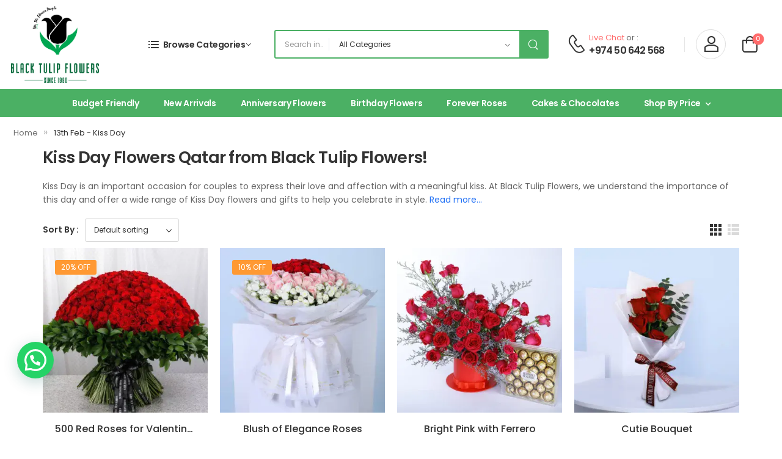

--- FILE ---
content_type: text/html; charset=UTF-8
request_url: https://www.blacktulipflowers.qa/flowers/shop-by-occasions/valentines-day-flowers-gifts-collections-qatar/13th-feb-kiss-day/
body_size: 40567
content:

<!DOCTYPE html>
	<html lang="en-US" prefix="og: https://ogp.me/ns#">
	<head>
		<meta name="p:domain_verify" content="f789e9edba05a23adcf3e0fe5056b206"/>
		<meta http-equiv="Content-Type" content="text/html; charset=UTF-8">
		<meta name="p:domain_verify" content="f789e9edba05a23adcf3e0fe5056b206"/>
		<meta name="viewport" content="width=device-width, initial-scale=1.0, minimum-scale=1.0" />
		<link rel="profile" href="https://gmpg.org/xfn/11" />
		<link rel="pingback" href="https://www.blacktulipflowers.qa/xmlrpc.php" />
		<link rel="preload" href="https://www.blacktulipflowers.qa/wp-content/themes/wolmart2/assets/vendor/wolmart-icons/fonts/wolmart.woff?png09e" as="font" type="font/woff" crossorigin><link rel="preload" href="https://www.blacktulipflowers.qa/wp-content/themes/wolmart2/assets/vendor/fontawesome-free/webfonts/fa-solid-900.woff2" as="font" type="font/woff2" crossorigin><link rel="preload" href="https://www.blacktulipflowers.qa/wp-content/themes/wolmart2/assets/vendor/fontawesome-free/webfonts/fa-brands-400.woff2" as="font" type="font/woff2" crossorigin>
		
<!-- Google Tag Manager for WordPress by gtm4wp.com -->
<script data-cfasync="false" data-pagespeed-no-defer>
	var gtm4wp_datalayer_name = "dataLayer";
	var dataLayer = dataLayer || [];
	const gtm4wp_use_sku_instead = 0;
	const gtm4wp_currency = 'QAR';
	const gtm4wp_product_per_impression = 10;
	const gtm4wp_clear_ecommerce = false;
	const gtm4wp_datalayer_max_timeout = 2000;
</script>
<!-- End Google Tag Manager for WordPress by gtm4wp.com -->
<!-- Search Engine Optimization by Rank Math PRO - https://rankmath.com/ -->
<title>Kiss Day Flowers Day | Gifts For 13th Feb Qatar | BTF</title>
<meta name="description" content="Send 13th Feb Kiss Day Flowers in Qatar. Out flowers &amp; bouquets are handcrafted with the freshest blooms and are sure to make your loved one feel cherished."/>
<meta name="robots" content="follow, index, max-snippet:-1, max-video-preview:-1, max-image-preview:large"/>
<link rel="canonical" href="https://www.blacktulipflowers.qa/flowers/shop-by-occasions/valentines-day-flowers-gifts-collections-qatar/13th-feb-kiss-day/" />
<link rel="next" href="https://www.blacktulipflowers.qa/flowers/shop-by-occasions/valentines-day-flowers-gifts-collections-qatar/13th-feb-kiss-day/page/2/" />
<meta property="og:locale" content="en_US" />
<meta property="og:type" content="article" />
<meta property="og:title" content="Kiss Day Flowers Day | Gifts For 13th Feb Qatar | BTF" />
<meta property="og:description" content="Send 13th Feb Kiss Day Flowers in Qatar. Out flowers &amp; bouquets are handcrafted with the freshest blooms and are sure to make your loved one feel cherished." />
<meta property="og:url" content="https://www.blacktulipflowers.qa/flowers/shop-by-occasions/valentines-day-flowers-gifts-collections-qatar/13th-feb-kiss-day/" />
<meta property="og:site_name" content="Black Tulip Flowers Qatar" />
<meta property="article:publisher" content="https://www.facebook.com/blacktulipflowersqatar/" />
<meta name="twitter:card" content="summary_large_image" />
<meta name="twitter:title" content="Kiss Day Flowers Day | Gifts For 13th Feb Qatar | BTF" />
<meta name="twitter:description" content="Send 13th Feb Kiss Day Flowers in Qatar. Out flowers &amp; bouquets are handcrafted with the freshest blooms and are sure to make your loved one feel cherished." />
<meta name="twitter:site" content="@blacktulipqa" />
<meta name="twitter:label1" content="Products" />
<meta name="twitter:data1" content="71" />
<script type="application/ld+json" class="rank-math-schema-pro">{"@context":"https://schema.org","@graph":[{"@type":"Product","name":"Kiss Day Flowers Day | Gifts For 13th Feb Qatar | BTF","url":"https://www.blacktulipflowers.qa/flowers/shop-by-occasions/valentines-day-flowers-gifts-collections-qatar/13th-feb-kiss-day/","description":"Send 13th Feb Kiss Day Flowers in Qatar. Out flowers &amp; bouquets are handcrafted with the freshest blooms and are sure to make your loved one feel cherished.","image":{"@type":"ImageObject","url":"https://www.blacktulipflowers.qa/wp-content/uploads/2023/02/500-Red-Roses-for-Valentines.webp"},"offers":{"@type":"AggregateOffer","category":"Kiss Day Flowers Day | Gifts For 13th Feb Qatar | BTF","lowprice":"99","highprice":"5699","priceCurrency":"QAR","availability":"InStock"},"additionalProperty":{"@type":"PropertyValue","name":"Same-Day Delivery","value":"We accpet orders until 8 PM"},"deliveryLeadTime":{"@type":"QuantitativeValue","unitCode":"Day","value":"1"},"shippingDetails":{"@type":"OfferShippingDetails","shippingDestination":{"@type":"DefinedRegion","addressCountry":"QA","shippingRate":{"@type":"DeliveryChargeSpecification","priceCurrency":"QAR","price":"0","eligibleTransactionVolume":{"@type":"PriceSpecification","price":"300","priceCurrency":"QAR"}}}},"aggregateRating":{"@type":"AggregateRating","ratingValue":"4.8","ratingcount":"593"},"mainEntityOfPage":{"@id":"https://www.blacktulipflowers.qa/flowers/shop-by-occasions/valentines-day-flowers-gifts-collections-qatar/13th-feb-kiss-day/#webpage"}},{"@type":"Place","@id":"https://www.blacktulipflowers.qa/#place","geo":{"@type":"GeoCoordinates","latitude":"24.944800","longitude":"51.583890"},"hasMap":"https://www.google.com/maps/search/?api=1&amp;query=24.944800,51.583890","address":{"@type":"PostalAddress","streetAddress":"Post Box No:23382, Arkan Building The (Barwa), Commercial Avenue","addressLocality":"Industrial Area Rd","addressRegion":"Doha","addressCountry":"Qatar"}},{"@type":"Florist","@id":"https://www.blacktulipflowers.qa/#organization","name":"Black Tulip Flowers Qatar","url":"https://www.blacktulipflowers.qa","sameAs":["https://www.facebook.com/blacktulipflowersqatar/","https://twitter.com/blacktulipqa","https://in.pinterest.com/blacktulipqatar/","https://www.youtube.com/channel/UCGPnm7tMmCdnv3nWKVkmWfQ"],"email":"online.qa@btfgroup.com","address":{"@type":"PostalAddress","streetAddress":"Post Box No:23382, Arkan Building The (Barwa), Commercial Avenue","addressLocality":"Industrial Area Rd","addressRegion":"Doha","addressCountry":"Qatar"},"logo":{"@type":"ImageObject","@id":"https://www.blacktulipflowers.qa/#logo","url":"https://www.blacktulipflowers.qa/wp-content/uploads/2022/08/cropped-logo.png","contentUrl":"https://www.blacktulipflowers.qa/wp-content/uploads/2022/08/cropped-logo.png","caption":"Black Tulip Flowers Qatar","inLanguage":"en-US","width":"333","height":"291"},"openingHours":["Monday,Tuesday,Wednesday,Thursday,Saturday,Sunday 09:00-21:00","Friday 16:00-21:00"],"location":{"@id":"https://www.blacktulipflowers.qa/#place"},"image":{"@id":"https://www.blacktulipflowers.qa/#logo"},"telephone":"+974 50642568"},{"@type":"WebSite","@id":"https://www.blacktulipflowers.qa/#website","url":"https://www.blacktulipflowers.qa","name":"Black Tulip Flowers Qatar","alternateName":"Black Tulip Flowers","publisher":{"@id":"https://www.blacktulipflowers.qa/#organization"},"inLanguage":"en-US"},{"@type":"BreadcrumbList","@id":"https://www.blacktulipflowers.qa/flowers/shop-by-occasions/valentines-day-flowers-gifts-collections-qatar/13th-feb-kiss-day/#breadcrumb","itemListElement":[{"@type":"ListItem","position":"1","item":{"@id":"https://www.blacktulipflowers.qa","name":"Home"}},{"@type":"ListItem","position":"2","item":{"@id":"https://www.blacktulipflowers.qa/flowers/shop-by-occasions/valentines-day-flowers-gifts-collections-qatar/13th-feb-kiss-day/","name":"13th Feb - Kiss Day"}}]},{"@type":"ItemPage","@id":"https://www.blacktulipflowers.qa/flowers/shop-by-occasions/valentines-day-flowers-gifts-collections-qatar/13th-feb-kiss-day/#webpage","url":"https://www.blacktulipflowers.qa/flowers/shop-by-occasions/valentines-day-flowers-gifts-collections-qatar/13th-feb-kiss-day/","name":"Kiss Day Flowers Day | Gifts For 13th Feb Qatar | BTF","isPartOf":{"@id":"https://www.blacktulipflowers.qa/#website"},"inLanguage":"en-US","breadcrumb":{"@id":"https://www.blacktulipflowers.qa/flowers/shop-by-occasions/valentines-day-flowers-gifts-collections-qatar/13th-feb-kiss-day/#breadcrumb"}},{"@context":"https://schema.org/","@type":"ItemList","itemListElement":[{"@type":"ListItem","position":"1","item":{"@type":"Product","name":"Sweaty 500 Red Roses Qatar for all occasions - BTF","url":"https://www.blacktulipflowers.qa/product/500-red-roses-for-valentines/","image":[{"@type":"ImageObject","url":"https://www.blacktulipflowers.qa/wp-content/uploads/2023/02/500-Red-Roses-for-Valentines.webp","height":"700","width":"700"},{"@type":"ImageObject","url":"https://www.blacktulipflowers.qa/wp-content/uploads/2023/02/500-Red-Roses-for-Valentines-2.webp","height":"700","width":"700"},{"@type":"ImageObject","url":"https://www.blacktulipflowers.qa/wp-content/uploads/2023/02/500-Red-Roses-for-Valentines-5.webp","height":"700","width":"700"},{"@type":"ImageObject","url":"https://www.blacktulipflowers.qa/wp-content/uploads/2023/02/500-Red-Roses-for-Valentines-4.webp","height":"700","width":"700"},{"@type":"ImageObject","url":"https://www.blacktulipflowers.qa/wp-content/uploads/2023/02/500-Red-Roses-for-Valentines-3.webp","height":"700","width":"700"}],"offers":{"@type":"Offer","price":"3999.00","priceCurrency":"QAR","priceValidUntil":"2027-12-31","availability":"http://schema.org/InStock","itemCondition":"NewCondition","url":"https://www.blacktulipflowers.qa/product/500-red-roses-for-valentines/","seller":{"@type":"Organization","@id":"https://www.blacktulipflowers.qa/","name":"Black Tulip Flowers Qatar","url":"https://www.blacktulipflowers.qa","logo":"https://www.blacktulipflowers.qa/wp-content/uploads/2022/08/cropped-logo.png"},"priceSpecification":{"price":"3999","priceCurrency":"QAR","valueAddedTaxIncluded":"false"}}}},{"@type":"ListItem","position":"2","item":{"@type":"Product","name":"Blush of Elegance Red, Pink and White Roses Bouquet","url":"https://www.blacktulipflowers.qa/product/blush-of-elegance-roses/","image":[{"@type":"ImageObject","url":"https://www.blacktulipflowers.qa/wp-content/uploads/2024/01/01-1-1080x1080-1.webp","height":"1080","width":"1080"},{"@type":"ImageObject","url":"https://www.blacktulipflowers.qa/wp-content/uploads/2024/01/04-1080x1080-1.webp","height":"1080","width":"1080"},{"@type":"ImageObject","url":"https://www.blacktulipflowers.qa/wp-content/uploads/2024/01/03-1-1080x1080-1.webp","height":"1080","width":"1080"}],"offers":{"@type":"Offer","price":"1349.00","priceCurrency":"QAR","priceValidUntil":"2027-12-31","availability":"http://schema.org/InStock","itemCondition":"NewCondition","url":"https://www.blacktulipflowers.qa/product/blush-of-elegance-roses/","seller":{"@type":"Organization","@id":"https://www.blacktulipflowers.qa/","name":"Black Tulip Flowers Qatar","url":"https://www.blacktulipflowers.qa","logo":"https://www.blacktulipflowers.qa/wp-content/uploads/2022/08/cropped-logo.png"},"priceSpecification":{"price":"1349","priceCurrency":"QAR","valueAddedTaxIncluded":"false"}}}},{"@type":"ListItem","position":"3","item":{"@type":"Product","name":"Bright Pink with Ferrero | Same Day Delivery | BTF","url":"https://www.blacktulipflowers.qa/product/bright-pink-with-ferrero/","image":[{"@type":"ImageObject","url":"https://www.blacktulipflowers.qa/wp-content/uploads/2024/01/Bright-Pink-with-Ferrero1.webp","height":"1080","width":"1080"},{"@type":"ImageObject","url":"https://www.blacktulipflowers.qa/wp-content/uploads/2024/01/Bright-Pink-with-Ferrero2.webp","height":"1080","width":"1080"},{"@type":"ImageObject","url":"https://www.blacktulipflowers.qa/wp-content/uploads/2024/01/Bright-Pink-with-Ferrero1.webp","height":"1080","width":"1080"},{"@type":"ImageObject","url":"https://www.blacktulipflowers.qa/wp-content/uploads/2024/01/BT_FL_2407.02.webp","height":"1080","width":"1080"}],"offers":{"@type":"Offer","price":"379.00","priceCurrency":"QAR","priceValidUntil":"2027-12-31","availability":"http://schema.org/InStock","itemCondition":"NewCondition","url":"https://www.blacktulipflowers.qa/product/bright-pink-with-ferrero/","seller":{"@type":"Organization","@id":"https://www.blacktulipflowers.qa/","name":"Black Tulip Flowers Qatar","url":"https://www.blacktulipflowers.qa","logo":"https://www.blacktulipflowers.qa/wp-content/uploads/2022/08/cropped-logo.png"},"priceSpecification":{"price":"379","priceCurrency":"QAR","valueAddedTaxIncluded":"false"}}}},{"@type":"ListItem","position":"4","item":{"@type":"Product","name":"Cutie Red Rose Bouquet Online | Same Day Delivery in Qatar","url":"https://www.blacktulipflowers.qa/product/cutie-bouquet/","image":[{"@type":"ImageObject","url":"https://www.blacktulipflowers.qa/wp-content/uploads/2023/01/1-477.jpg","height":"1080","width":"1080"},{"@type":"ImageObject","url":"https://www.blacktulipflowers.qa/wp-content/uploads/2023/01/2-450.jpg","height":"1080","width":"1080"},{"@type":"ImageObject","url":"https://www.blacktulipflowers.qa/wp-content/uploads/2023/01/3-230.jpg","height":"1080","width":"1080"},{"@type":"ImageObject","url":"https://www.blacktulipflowers.qa/wp-content/uploads/2023/01/4-147.jpg","height":"1080","width":"1080"}],"offers":{"@type":"Offer","price":"99.00","priceCurrency":"QAR","priceValidUntil":"2027-12-31","availability":"http://schema.org/InStock","itemCondition":"NewCondition","url":"https://www.blacktulipflowers.qa/product/cutie-bouquet/","seller":{"@type":"Organization","@id":"https://www.blacktulipflowers.qa/","name":"Black Tulip Flowers Qatar","url":"https://www.blacktulipflowers.qa","logo":"https://www.blacktulipflowers.qa/wp-content/uploads/2022/08/cropped-logo.png"},"priceSpecification":{"price":"99","priceCurrency":"QAR","valueAddedTaxIncluded":"false"}}}},{"@type":"ListItem","position":"5","item":{"@type":"Product","name":"Feminine Lilies - Black Tulip Flowers WLL","url":"https://www.blacktulipflowers.qa/product/feminine-lilies/","image":[{"@type":"ImageObject","url":"https://www.blacktulipflowers.qa/wp-content/uploads/2023/01/Feminine-Lilies-1.jpg","height":"1080","width":"1080"},{"@type":"ImageObject","url":"https://www.blacktulipflowers.qa/wp-content/uploads/2023/01/Feminine-Lilies-2.jpg","height":"1080","width":"1080"},{"@type":"ImageObject","url":"https://www.blacktulipflowers.qa/wp-content/uploads/2023/01/Feminine-Lilies-3.jpg","height":"1080","width":"1080"}],"offers":{"@type":"Offer","price":"395.00","priceCurrency":"QAR","priceValidUntil":"2027-12-31","availability":"http://schema.org/InStock","itemCondition":"NewCondition","url":"https://www.blacktulipflowers.qa/product/feminine-lilies/","seller":{"@type":"Organization","@id":"https://www.blacktulipflowers.qa/","name":"Black Tulip Flowers Qatar","url":"https://www.blacktulipflowers.qa","logo":"https://www.blacktulipflowers.qa/wp-content/uploads/2022/08/cropped-logo.png"},"priceSpecification":{"price":"395","priceCurrency":"QAR","valueAddedTaxIncluded":"false"}}}},{"@type":"ListItem","position":"6","item":{"@type":"Product","name":"Heart Shaped Red Roses Bouquet Online Delivery | BTF","url":"https://www.blacktulipflowers.qa/product/great-masterpiece/","image":[{"@type":"ImageObject","url":"https://www.blacktulipflowers.qa/wp-content/uploads/2023/01/Great-Masterpiece.png","height":"700","width":"700"},{"@type":"ImageObject","url":"https://www.blacktulipflowers.qa/wp-content/uploads/2023/01/Great-Masterpiece-2.png","height":"700","width":"700"},{"@type":"ImageObject","url":"https://www.blacktulipflowers.qa/wp-content/uploads/2023/01/Great-Masterpiece-1.png","height":"700","width":"700"}],"offers":{"@type":"Offer","price":"1200.00","priceCurrency":"QAR","priceValidUntil":"2027-12-31","availability":"http://schema.org/InStock","itemCondition":"NewCondition","url":"https://www.blacktulipflowers.qa/product/great-masterpiece/","seller":{"@type":"Organization","@id":"https://www.blacktulipflowers.qa/","name":"Black Tulip Flowers Qatar","url":"https://www.blacktulipflowers.qa","logo":"https://www.blacktulipflowers.qa/wp-content/uploads/2022/08/cropped-logo.png"},"priceSpecification":{"price":"1200","priceCurrency":"QAR","valueAddedTaxIncluded":"false"}}}},{"@type":"ListItem","position":"7","item":{"@type":"Product","name":"Kind Heart Roses Arrangement Online Delivery","url":"https://www.blacktulipflowers.qa/product/kind-heart-roses/","image":[{"@type":"ImageObject","url":"https://www.blacktulipflowers.qa/wp-content/uploads/2024/01/01-71-min.jpg","height":"2240","width":"2240"},{"@type":"ImageObject","url":"https://www.blacktulipflowers.qa/wp-content/uploads/2024/01/02-61-min.jpg","height":"2240","width":"2240"},{"@type":"ImageObject","url":"https://www.blacktulipflowers.qa/wp-content/uploads/2024/01/03-59-min.jpg","height":"2240","width":"2240"}],"offers":{"@type":"Offer","price":"499.00","priceCurrency":"QAR","priceValidUntil":"2027-12-31","availability":"http://schema.org/InStock","itemCondition":"NewCondition","url":"https://www.blacktulipflowers.qa/product/kind-heart-roses/","seller":{"@type":"Organization","@id":"https://www.blacktulipflowers.qa/","name":"Black Tulip Flowers Qatar","url":"https://www.blacktulipflowers.qa","logo":"https://www.blacktulipflowers.qa/wp-content/uploads/2022/08/cropped-logo.png"},"priceSpecification":{"price":"499","priceCurrency":"QAR","valueAddedTaxIncluded":"false"}}}},{"@type":"ListItem","position":"8","item":{"@type":"Product","name":"Send Love Pink Centerpiece | Pink Valentine Roses","url":"https://www.blacktulipflowers.qa/product/love-pink-centerpiece/","image":[{"@type":"ImageObject","url":"https://www.blacktulipflowers.qa/wp-content/uploads/2024/01/Love-struck-Pink-Centerpiece.webp","height":"1080","width":"1080"},{"@type":"ImageObject","url":"https://www.blacktulipflowers.qa/wp-content/uploads/2024/01/Love-struck-Pink-Centerpiece1.webp","height":"1080","width":"1080"},{"@type":"ImageObject","url":"https://www.blacktulipflowers.qa/wp-content/uploads/2024/01/Love-struck-Pink-Centerpiece2.webp","height":"1080","width":"1080"}],"offers":{"@type":"Offer","price":"1100.00","priceCurrency":"QAR","priceValidUntil":"2027-12-31","availability":"http://schema.org/InStock","itemCondition":"NewCondition","url":"https://www.blacktulipflowers.qa/product/love-pink-centerpiece/","seller":{"@type":"Organization","@id":"https://www.blacktulipflowers.qa/","name":"Black Tulip Flowers Qatar","url":"https://www.blacktulipflowers.qa","logo":"https://www.blacktulipflowers.qa/wp-content/uploads/2022/08/cropped-logo.png"},"priceSpecification":{"price":"1100","priceCurrency":"QAR","valueAddedTaxIncluded":"false"}}}},{"@type":"ListItem","position":"9","item":{"@type":"Product","name":"Send Luxurious Surprise with Balloons Bouquet in Qatar | BTF","url":"https://www.blacktulipflowers.qa/product/luxurious-surprise-with-balloons/","image":[{"@type":"ImageObject","url":"https://www.blacktulipflowers.qa/wp-content/uploads/2023/02/BT_FL_2036.jpg","height":"1080","width":"1080"},{"@type":"ImageObject","url":"https://www.blacktulipflowers.qa/wp-content/uploads/2023/02/BT_FL_2036.03.jpg","height":"1080","width":"1080"},{"@type":"ImageObject","url":"https://www.blacktulipflowers.qa/wp-content/uploads/2023/02/BT_FL_2036.02.jpg","height":"1080","width":"1080"},{"@type":"ImageObject","url":"https://www.blacktulipflowers.qa/wp-content/uploads/2023/02/BT_FL_2036.01.jpg","height":"1080","width":"1080"}],"offers":{"@type":"Offer","price":"1249.00","priceCurrency":"QAR","priceValidUntil":"2027-12-31","availability":"http://schema.org/InStock","itemCondition":"NewCondition","url":"https://www.blacktulipflowers.qa/product/luxurious-surprise-with-balloons/","seller":{"@type":"Organization","@id":"https://www.blacktulipflowers.qa/","name":"Black Tulip Flowers Qatar","url":"https://www.blacktulipflowers.qa","logo":"https://www.blacktulipflowers.qa/wp-content/uploads/2022/08/cropped-logo.png"},"priceSpecification":{"price":"1249","priceCurrency":"QAR","valueAddedTaxIncluded":"false"}}}},{"@type":"ListItem","position":"10","item":{"@type":"Product","name":"Peaceful Fruit - Best Online Flower Delivery | BTF.qa","url":"https://www.blacktulipflowers.qa/product/peaceful-fruit/","image":[{"@type":"ImageObject","url":"https://www.blacktulipflowers.qa/wp-content/uploads/2023/01/Peaceful-Fruit-1.jpg","height":"1080","width":"1080"},{"@type":"ImageObject","url":"https://www.blacktulipflowers.qa/wp-content/uploads/2023/01/Peaceful-Fruit-3.jpg","height":"1080","width":"1080"},{"@type":"ImageObject","url":"https://www.blacktulipflowers.qa/wp-content/uploads/2023/01/Peaceful-Fruit-4.jpg","height":"1080","width":"1080"},{"@type":"ImageObject","url":"https://www.blacktulipflowers.qa/wp-content/uploads/2023/01/Peaceful-Fruit-2.jpg","height":"1080","width":"1080"}],"offers":{"@type":"Offer","price":"399.00","priceCurrency":"QAR","priceValidUntil":"2027-12-31","availability":"http://schema.org/InStock","itemCondition":"NewCondition","url":"https://www.blacktulipflowers.qa/product/peaceful-fruit/","seller":{"@type":"Organization","@id":"https://www.blacktulipflowers.qa/","name":"Black Tulip Flowers Qatar","url":"https://www.blacktulipflowers.qa","logo":"https://www.blacktulipflowers.qa/wp-content/uploads/2022/08/cropped-logo.png"},"priceSpecification":{"price":"399","priceCurrency":"QAR","valueAddedTaxIncluded":"false"}}}},{"@type":"ListItem","position":"11","item":{"@type":"Product","name":"Heart Shaped Pink Roses Arrangement Online | BTF","url":"https://www.blacktulipflowers.qa/product/perfect-pink-roses-in-heart-shaped-box/","image":[{"@type":"ImageObject","url":"https://www.blacktulipflowers.qa/wp-content/uploads/2023/01/Perfect-Pink-Roses-in-Heart-Shaped-Box.jpg","height":"700","width":"700"},{"@type":"ImageObject","url":"https://www.blacktulipflowers.qa/wp-content/uploads/2023/01/Perfect-Pink-Roses-in-Heart-Shaped-Box-1.jpg","height":"700","width":"700"}],"offers":{"@type":"Offer","price":"299.00","priceCurrency":"QAR","priceValidUntil":"2027-12-31","availability":"http://schema.org/InStock","itemCondition":"NewCondition","url":"https://www.blacktulipflowers.qa/product/perfect-pink-roses-in-heart-shaped-box/","seller":{"@type":"Organization","@id":"https://www.blacktulipflowers.qa/","name":"Black Tulip Flowers Qatar","url":"https://www.blacktulipflowers.qa","logo":"https://www.blacktulipflowers.qa/wp-content/uploads/2022/08/cropped-logo.png"},"priceSpecification":{"price":"299","priceCurrency":"QAR","valueAddedTaxIncluded":"false"}}}},{"@type":"ListItem","position":"12","item":{"@type":"Product","name":"Cute Pink Revival Roses Qatar | Pink Roses Delivery | BTF","url":"https://www.blacktulipflowers.qa/product/pure-revival/","image":[{"@type":"ImageObject","url":"https://www.blacktulipflowers.qa/wp-content/uploads/2023/02/Pure-Revival-1.jpg","height":"1080","width":"1080"},{"@type":"ImageObject","url":"https://www.blacktulipflowers.qa/wp-content/uploads/2023/02/Pure-Revival-4.jpg","height":"1080","width":"1080"},{"@type":"ImageObject","url":"https://www.blacktulipflowers.qa/wp-content/uploads/2023/02/Pure-Revival-3.jpg","height":"1080","width":"1080"},{"@type":"ImageObject","url":"https://www.blacktulipflowers.qa/wp-content/uploads/2023/02/Pure-Revival-2.jpg","height":"1080","width":"1080"}],"offers":{"@type":"Offer","price":"2549.00","priceCurrency":"QAR","priceValidUntil":"2027-12-31","availability":"http://schema.org/InStock","itemCondition":"NewCondition","url":"https://www.blacktulipflowers.qa/product/pure-revival/","seller":{"@type":"Organization","@id":"https://www.blacktulipflowers.qa/","name":"Black Tulip Flowers Qatar","url":"https://www.blacktulipflowers.qa","logo":"https://www.blacktulipflowers.qa/wp-content/uploads/2022/08/cropped-logo.png"},"priceSpecification":{"price":"2549","priceCurrency":"QAR","valueAddedTaxIncluded":"false"}}}},{"@type":"ListItem","position":"13","item":{"@type":"Product","name":"Pure Elegance Red Rose with Ferrero Chocolate Online","url":"https://www.blacktulipflowers.qa/product/red-rose-with-ferrero/","image":[{"@type":"ImageObject","url":"https://www.blacktulipflowers.qa/wp-content/uploads/2024/01/01-31-1.jpg","height":"1080","width":"1080"},{"@type":"ImageObject","url":"https://www.blacktulipflowers.qa/wp-content/uploads/2024/01/02-29-1.webp","height":"1080","width":"1080"}],"offers":{"@type":"Offer","price":"499.00","priceCurrency":"QAR","priceValidUntil":"2027-12-31","availability":"http://schema.org/InStock","itemCondition":"NewCondition","url":"https://www.blacktulipflowers.qa/product/red-rose-with-ferrero/","seller":{"@type":"Organization","@id":"https://www.blacktulipflowers.qa/","name":"Black Tulip Flowers Qatar","url":"https://www.blacktulipflowers.qa","logo":"https://www.blacktulipflowers.qa/wp-content/uploads/2022/08/cropped-logo.png"},"priceSpecification":{"price":"499","priceCurrency":"QAR","valueAddedTaxIncluded":"false"}}}},{"@type":"ListItem","position":"14","item":{"@type":"Product","name":"Pure Love 500 Red Roses Bouquet online delivery Qatar - BTF","url":"https://www.blacktulipflowers.qa/product/pure-love-500-red-roses-bouquet/","image":[{"@type":"ImageObject","url":"https://www.blacktulipflowers.qa/wp-content/uploads/2023/01/Pure-Love-500-Red-Roses-Bouquet-.jpg","height":"700","width":"700"},{"@type":"ImageObject","url":"https://www.blacktulipflowers.qa/wp-content/uploads/2023/01/Pure-Love-500-Red-Roses-Bouquet-2.jpg","height":"700","width":"700"},{"@type":"ImageObject","url":"https://www.blacktulipflowers.qa/wp-content/uploads/2023/01/Pure-Love-500-Red-Roses-Bouquet-1.jpg","height":"700","width":"700"}],"offers":{"@type":"Offer","price":"3999.00","priceCurrency":"QAR","priceValidUntil":"2027-12-31","availability":"http://schema.org/InStock","itemCondition":"NewCondition","url":"https://www.blacktulipflowers.qa/product/pure-love-500-red-roses-bouquet/","seller":{"@type":"Organization","@id":"https://www.blacktulipflowers.qa/","name":"Black Tulip Flowers Qatar","url":"https://www.blacktulipflowers.qa","logo":"https://www.blacktulipflowers.qa/wp-content/uploads/2022/08/cropped-logo.png"},"priceSpecification":{"price":"3999","priceCurrency":"QAR","valueAddedTaxIncluded":"false"}}}},{"@type":"ListItem","position":"15","item":{"@type":"Product","name":"Pure Romance In 700 Red Roses Bouquet Online | BTF","url":"https://www.blacktulipflowers.qa/product/pure-romance-in-700-red-roses-bouquet/","image":[{"@type":"ImageObject","url":"https://www.blacktulipflowers.qa/wp-content/uploads/2023/01/Pure-Romance-700-Red-Roses-Bouquet-2.jpg","height":"700","width":"700"},{"@type":"ImageObject","url":"https://www.blacktulipflowers.qa/wp-content/uploads/2023/01/Pure-Romance-700-Red-Roses-Bouquet-.jpg","height":"700","width":"700"},{"@type":"ImageObject","url":"https://www.blacktulipflowers.qa/wp-content/uploads/2023/01/Pure-Romance-700-Red-Roses-Bouquet-1.jpg","height":"700","width":"700"}],"offers":{"@type":"Offer","price":"5699.00","priceCurrency":"QAR","priceValidUntil":"2027-12-31","availability":"http://schema.org/InStock","itemCondition":"NewCondition","url":"https://www.blacktulipflowers.qa/product/pure-romance-in-700-red-roses-bouquet/","seller":{"@type":"Organization","@id":"https://www.blacktulipflowers.qa/","name":"Black Tulip Flowers Qatar","url":"https://www.blacktulipflowers.qa","logo":"https://www.blacktulipflowers.qa/wp-content/uploads/2022/08/cropped-logo.png"},"priceSpecification":{"price":"5699","priceCurrency":"QAR","valueAddedTaxIncluded":"false"}}}},{"@type":"ListItem","position":"16","item":{"@type":"Product","name":"Scenic Centerpiece - Best Online Flower Delivery | BTF.qa","url":"https://www.blacktulipflowers.qa/product/scenic-centerpiece/","image":[{"@type":"ImageObject","url":"https://www.blacktulipflowers.qa/wp-content/uploads/2023/01/Scenic-Centerpiece-2.jpg","height":"1080","width":"1080"},{"@type":"ImageObject","url":"https://www.blacktulipflowers.qa/wp-content/uploads/2023/01/Scenic-Centerpiece-3.jpg","height":"1080","width":"1080"},{"@type":"ImageObject","url":"https://www.blacktulipflowers.qa/wp-content/uploads/2023/01/Scenic-Centerpiece-1.jpg","height":"1080","width":"1080"}],"offers":{"@type":"Offer","price":"99.00","priceCurrency":"QAR","priceValidUntil":"2027-12-31","availability":"http://schema.org/InStock","itemCondition":"NewCondition","url":"https://www.blacktulipflowers.qa/product/scenic-centerpiece/","seller":{"@type":"Organization","@id":"https://www.blacktulipflowers.qa/","name":"Black Tulip Flowers Qatar","url":"https://www.blacktulipflowers.qa","logo":"https://www.blacktulipflowers.qa/wp-content/uploads/2022/08/cropped-logo.png"},"priceSpecification":{"price":"99","priceCurrency":"QAR","valueAddedTaxIncluded":"false"}}}},{"@type":"ListItem","position":"17","item":{"@type":"Product","name":"Scented Love 6 Red Roses Bouquet Online","url":"https://www.blacktulipflowers.qa/product/scented-love-6-red-roses/","image":[{"@type":"ImageObject","url":"https://www.blacktulipflowers.qa/wp-content/uploads/2024/01/bunch_of_6_red_roses.webp","height":"700","width":"700"},{"@type":"ImageObject","url":"https://www.blacktulipflowers.qa/wp-content/uploads/2024/01/bunch_of_6_red_roses_1_.webp","height":"700","width":"700"}],"offers":{"@type":"Offer","price":"120.00","priceCurrency":"QAR","priceValidUntil":"2027-12-31","availability":"http://schema.org/InStock","itemCondition":"NewCondition","url":"https://www.blacktulipflowers.qa/product/scented-love-6-red-roses/","seller":{"@type":"Organization","@id":"https://www.blacktulipflowers.qa/","name":"Black Tulip Flowers Qatar","url":"https://www.blacktulipflowers.qa","logo":"https://www.blacktulipflowers.qa/wp-content/uploads/2022/08/cropped-logo.png"},"priceSpecification":{"price":"120","priceCurrency":"QAR","valueAddedTaxIncluded":"false"}}}},{"@type":"ListItem","position":"18","item":{"@type":"Product","name":"Striking Pink With Happy Valentines Balloons Online | BTF","url":"https://www.blacktulipflowers.qa/product/striking-pink-with-happy-valentines-balloon/","image":[{"@type":"ImageObject","url":"https://www.blacktulipflowers.qa/wp-content/uploads/2023/01/Striking-Pink-with-Happy-Valentines-Balloon-1.jpg","height":"1080","width":"1080"},{"@type":"ImageObject","url":"https://www.blacktulipflowers.qa/wp-content/uploads/2023/01/Striking-Pink-with-Happy-Valentines-Balloon-2.jpg","height":"1080","width":"1080"},{"@type":"ImageObject","url":"https://www.blacktulipflowers.qa/wp-content/uploads/2023/01/Striking-Pink-with-Happy-Valentines-Balloon-4.jpg","height":"1080","width":"1080"},{"@type":"ImageObject","url":"https://www.blacktulipflowers.qa/wp-content/uploads/2023/01/Striking-Pink-with-Happy-Valentines-Balloon-3.jpg","height":"1080","width":"1080"}],"offers":{"@type":"Offer","price":"520.00","priceCurrency":"QAR","priceValidUntil":"2027-12-31","availability":"http://schema.org/InStock","itemCondition":"NewCondition","url":"https://www.blacktulipflowers.qa/product/striking-pink-with-happy-valentines-balloon/","seller":{"@type":"Organization","@id":"https://www.blacktulipflowers.qa/","name":"Black Tulip Flowers Qatar","url":"https://www.blacktulipflowers.qa","logo":"https://www.blacktulipflowers.qa/wp-content/uploads/2022/08/cropped-logo.png"},"priceSpecification":{"price":"520","priceCurrency":"QAR","valueAddedTaxIncluded":"false"}}}},{"@type":"ListItem","position":"19","item":{"@type":"Product","name":"Red Rose Sleek Black | Best Gift for Valentines Day","url":"https://www.blacktulipflowers.qa/product/red-rose-sleek-black/","image":[{"@type":"ImageObject","url":"https://www.blacktulipflowers.qa/wp-content/uploads/2024/01/01-77.webp","height":"1080","width":"1080"},{"@type":"ImageObject","url":"https://www.blacktulipflowers.qa/wp-content/uploads/2024/01/03-65.webp","height":"1080","width":"1080"},{"@type":"ImageObject","url":"https://www.blacktulipflowers.qa/wp-content/uploads/2024/01/02-67.webp","height":"1080","width":"1080"},{"@type":"ImageObject","url":"https://www.blacktulipflowers.qa/wp-content/uploads/2024/01/Heart-Images.webp","height":"1080","width":"1080"}],"offers":{"@type":"Offer","price":"630.00","priceCurrency":"QAR","priceValidUntil":"2027-12-31","availability":"http://schema.org/InStock","itemCondition":"NewCondition","url":"https://www.blacktulipflowers.qa/product/red-rose-sleek-black/","seller":{"@type":"Organization","@id":"https://www.blacktulipflowers.qa/","name":"Black Tulip Flowers Qatar","url":"https://www.blacktulipflowers.qa","logo":"https://www.blacktulipflowers.qa/wp-content/uploads/2022/08/cropped-logo.png"},"priceSpecification":{"price":"630","priceCurrency":"QAR","valueAddedTaxIncluded":"false"}}}},{"@type":"ListItem","position":"20","item":{"@type":"Product","name":"Romantic Blooms Elegant Box | Roses | Cymbidium | BTF","url":"https://www.blacktulipflowers.qa/product/romantic-blooms-elegant-box/","image":[{"@type":"ImageObject","url":"https://www.blacktulipflowers.qa/wp-content/uploads/2024/01/01-22-1080x1080-1.webp","height":"1080","width":"1080"},{"@type":"ImageObject","url":"https://www.blacktulipflowers.qa/wp-content/uploads/2024/01/03-20-1080x1080-1.webp","height":"1080","width":"1080"},{"@type":"ImageObject","url":"https://www.blacktulipflowers.qa/wp-content/uploads/2024/01/02-20-1080x1080-1.webp","height":"1080","width":"1080"}],"offers":{"@type":"Offer","price":"429.00","priceCurrency":"QAR","priceValidUntil":"2027-12-31","availability":"http://schema.org/InStock","itemCondition":"NewCondition","url":"https://www.blacktulipflowers.qa/product/romantic-blooms-elegant-box/","seller":{"@type":"Organization","@id":"https://www.blacktulipflowers.qa/","name":"Black Tulip Flowers Qatar","url":"https://www.blacktulipflowers.qa","logo":"https://www.blacktulipflowers.qa/wp-content/uploads/2022/08/cropped-logo.png"},"priceSpecification":{"price":"429","priceCurrency":"QAR","valueAddedTaxIncluded":"false"}}}},{"@type":"ListItem","position":"21","item":{"@type":"Product","name":"Scented Love 10 Red Roses For Your Loved One","url":"https://www.blacktulipflowers.qa/product/scented-love-10-red-roses/","image":[{"@type":"ImageObject","url":"https://www.blacktulipflowers.qa/wp-content/uploads/2024/01/bunch_of_10_red_roses.webp","height":"700","width":"700"},{"@type":"ImageObject","url":"https://www.blacktulipflowers.qa/wp-content/uploads/2024/01/bunch_of_10_red_roses_2_.webp","height":"700","width":"700"},{"@type":"ImageObject","url":"https://www.blacktulipflowers.qa/wp-content/uploads/2024/01/bunch_of_10_red_roses_1_.webp","height":"700","width":"700"}],"offers":{"@type":"Offer","price":"159.00","priceCurrency":"QAR","priceValidUntil":"2027-12-31","availability":"http://schema.org/InStock","itemCondition":"NewCondition","url":"https://www.blacktulipflowers.qa/product/scented-love-10-red-roses/","seller":{"@type":"Organization","@id":"https://www.blacktulipflowers.qa/","name":"Black Tulip Flowers Qatar","url":"https://www.blacktulipflowers.qa","logo":"https://www.blacktulipflowers.qa/wp-content/uploads/2022/08/cropped-logo.png"},"priceSpecification":{"price":"159","priceCurrency":"QAR","valueAddedTaxIncluded":"false"}}}},{"@type":"ListItem","position":"22","item":{"@type":"Product","name":"Sweet Modish Pink Combination Flower Box Online","url":"https://www.blacktulipflowers.qa/product/modish-pink-combination/","image":[{"@type":"ImageObject","url":"https://www.blacktulipflowers.qa/wp-content/uploads/2024/01/1-95.jpg","height":"1080","width":"1080"},{"@type":"ImageObject","url":"https://www.blacktulipflowers.qa/wp-content/uploads/2024/01/3-94.jpg","height":"1080","width":"1080"},{"@type":"ImageObject","url":"https://www.blacktulipflowers.qa/wp-content/uploads/2024/01/2-93.jpg","height":"1080","width":"1080"}],"offers":{"@type":"Offer","price":"699.00","priceCurrency":"QAR","priceValidUntil":"2027-12-31","availability":"http://schema.org/InStock","itemCondition":"NewCondition","url":"https://www.blacktulipflowers.qa/product/modish-pink-combination/","seller":{"@type":"Organization","@id":"https://www.blacktulipflowers.qa/","name":"Black Tulip Flowers Qatar","url":"https://www.blacktulipflowers.qa","logo":"https://www.blacktulipflowers.qa/wp-content/uploads/2022/08/cropped-logo.png"},"priceSpecification":{"price":"699","priceCurrency":"QAR","valueAddedTaxIncluded":"false"}}}},{"@type":"ListItem","position":"23","item":{"@type":"Product","name":"Joyful Roses Bouquet Online Delivery in Qatar","url":"https://www.blacktulipflowers.qa/product/joy-full-roses/","image":[{"@type":"ImageObject","url":"https://www.blacktulipflowers.qa/wp-content/uploads/2024/01/01-65.webp","height":"1080","width":"1080"},{"@type":"ImageObject","url":"https://www.blacktulipflowers.qa/wp-content/uploads/2024/01/04-41.webp","height":"1080","width":"1080"},{"@type":"ImageObject","url":"https://www.blacktulipflowers.qa/wp-content/uploads/2024/01/02-56.webp","height":"1080","width":"1080"}],"offers":{"@type":"Offer","price":"529.00","priceCurrency":"QAR","priceValidUntil":"2027-12-31","availability":"http://schema.org/InStock","itemCondition":"NewCondition","url":"https://www.blacktulipflowers.qa/product/joy-full-roses/","seller":{"@type":"Organization","@id":"https://www.blacktulipflowers.qa/","name":"Black Tulip Flowers Qatar","url":"https://www.blacktulipflowers.qa","logo":"https://www.blacktulipflowers.qa/wp-content/uploads/2022/08/cropped-logo.png"},"priceSpecification":{"price":"529","priceCurrency":"QAR","valueAddedTaxIncluded":"false"}}}},{"@type":"ListItem","position":"24","item":{"@type":"Product","name":"Ruby Romance Bouquet for Valentines Online Delivery","url":"https://www.blacktulipflowers.qa/product/ruby-romance-bouquet/","image":[{"@type":"ImageObject","url":"https://www.blacktulipflowers.qa/wp-content/uploads/2024/01/Ruby-romance-bouquet.webp","height":"1080","width":"1080"},{"@type":"ImageObject","url":"https://www.blacktulipflowers.qa/wp-content/uploads/2024/01/Ruby-romance-bouquet1.webp","height":"1080","width":"1080"},{"@type":"ImageObject","url":"https://www.blacktulipflowers.qa/wp-content/uploads/2024/01/Ruby-romance-bouquet2.webp","height":"1080","width":"1080"}],"offers":{"@type":"Offer","price":"239.00","priceCurrency":"QAR","priceValidUntil":"2027-12-31","availability":"http://schema.org/InStock","itemCondition":"NewCondition","url":"https://www.blacktulipflowers.qa/product/ruby-romance-bouquet/","seller":{"@type":"Organization","@id":"https://www.blacktulipflowers.qa/","name":"Black Tulip Flowers Qatar","url":"https://www.blacktulipflowers.qa","logo":"https://www.blacktulipflowers.qa/wp-content/uploads/2022/08/cropped-logo.png"},"priceSpecification":{"price":"239","priceCurrency":"QAR","valueAddedTaxIncluded":"false"}}}},{"@type":"ListItem","position":"25","item":{"@type":"Product","name":"Pure Red heart Spray Painted Red Heart Shaped Bouquet","url":"https://www.blacktulipflowers.qa/product/pure-red-heart/","image":[{"@type":"ImageObject","url":"https://www.blacktulipflowers.qa/wp-content/uploads/2024/01/Pure-Heart.jpg","height":"1080","width":"1080"},{"@type":"ImageObject","url":"https://www.blacktulipflowers.qa/wp-content/uploads/2024/01/BT_FL_2159_-5.webp","height":"1080","width":"1080"},{"@type":"ImageObject","url":"https://www.blacktulipflowers.qa/wp-content/uploads/2024/01/BT_FL_2159_-4.webp","height":"1080","width":"1080"}],"offers":{"@type":"Offer","price":"249.00","priceCurrency":"QAR","priceValidUntil":"2027-12-31","availability":"http://schema.org/InStock","itemCondition":"NewCondition","url":"https://www.blacktulipflowers.qa/product/pure-red-heart/","seller":{"@type":"Organization","@id":"https://www.blacktulipflowers.qa/","name":"Black Tulip Flowers Qatar","url":"https://www.blacktulipflowers.qa","logo":"https://www.blacktulipflowers.qa/wp-content/uploads/2022/08/cropped-logo.png"},"priceSpecification":{"price":"249","priceCurrency":"QAR","valueAddedTaxIncluded":"false"}}}},{"@type":"ListItem","position":"26","item":{"@type":"Product","name":"50 Red Roses Black Wrapped Online Delivery","url":"https://www.blacktulipflowers.qa/product/50-red-roses-black-wrapped/","image":[{"@type":"ImageObject","url":"https://www.blacktulipflowers.qa/wp-content/uploads/2024/01/01-2.webp","height":"1080","width":"1080"},{"@type":"ImageObject","url":"https://www.blacktulipflowers.qa/wp-content/uploads/2024/01/02-2.webp","height":"1080","width":"1080"},{"@type":"ImageObject","url":"https://www.blacktulipflowers.qa/wp-content/uploads/2024/01/03-2.webp","height":"1080","width":"1080"}],"offers":{"@type":"Offer","price":"499.00","priceCurrency":"QAR","priceValidUntil":"2027-12-31","availability":"http://schema.org/InStock","itemCondition":"NewCondition","url":"https://www.blacktulipflowers.qa/product/50-red-roses-black-wrapped/","seller":{"@type":"Organization","@id":"https://www.blacktulipflowers.qa/","name":"Black Tulip Flowers Qatar","url":"https://www.blacktulipflowers.qa","logo":"https://www.blacktulipflowers.qa/wp-content/uploads/2022/08/cropped-logo.png"},"priceSpecification":{"price":"499","priceCurrency":"QAR","valueAddedTaxIncluded":"false"}}}},{"@type":"ListItem","position":"27","item":{"@type":"Product","name":"Signature Red Roses Box | Flower for Valentine | Qatar","url":"https://www.blacktulipflowers.qa/product/signature-red-roses-box/","image":[{"@type":"ImageObject","url":"https://www.blacktulipflowers.qa/wp-content/uploads/2024/01/01-10-1080x1080-1.webp","height":"1080","width":"1080"},{"@type":"ImageObject","url":"https://www.blacktulipflowers.qa/wp-content/uploads/2024/01/02-9-1080x1080-1.webp","height":"1080","width":"1080"},{"@type":"ImageObject","url":"https://www.blacktulipflowers.qa/wp-content/uploads/2024/01/04-8.webp","height":"1080","width":"1080"}],"offers":{"@type":"Offer","price":"449.00","priceCurrency":"QAR","priceValidUntil":"2027-12-31","availability":"http://schema.org/InStock","itemCondition":"NewCondition","url":"https://www.blacktulipflowers.qa/product/signature-red-roses-box/","seller":{"@type":"Organization","@id":"https://www.blacktulipflowers.qa/","name":"Black Tulip Flowers Qatar","url":"https://www.blacktulipflowers.qa","logo":"https://www.blacktulipflowers.qa/wp-content/uploads/2022/08/cropped-logo.png"},"priceSpecification":{"price":"449","priceCurrency":"QAR","valueAddedTaxIncluded":"false"}}}},{"@type":"ListItem","position":"28","item":{"@type":"Product","name":"Tempting White Roses Bouquet Online","url":"https://www.blacktulipflowers.qa/product/tempting-white-roses-bouquet/","image":[{"@type":"ImageObject","url":"https://www.blacktulipflowers.qa/wp-content/uploads/2024/01/Tempting-white-roses-bouquet.webp","height":"1080","width":"1080"},{"@type":"ImageObject","url":"https://www.blacktulipflowers.qa/wp-content/uploads/2024/01/Tempting-white-roses-bouquet1.webp","height":"1080","width":"1080"},{"@type":"ImageObject","url":"https://www.blacktulipflowers.qa/wp-content/uploads/2024/01/Tempting-white-roses-bouquet2.webp","height":"1080","width":"1080"},{"@type":"ImageObject","url":"https://www.blacktulipflowers.qa/wp-content/uploads/2024/01/Tempting-white-roses-bouquet3.webp","height":"1080","width":"1080"}],"offers":{"@type":"Offer","price":"1249.00","priceCurrency":"QAR","priceValidUntil":"2027-12-31","availability":"http://schema.org/InStock","itemCondition":"NewCondition","url":"https://www.blacktulipflowers.qa/product/tempting-white-roses-bouquet/","seller":{"@type":"Organization","@id":"https://www.blacktulipflowers.qa/","name":"Black Tulip Flowers Qatar","url":"https://www.blacktulipflowers.qa","logo":"https://www.blacktulipflowers.qa/wp-content/uploads/2022/08/cropped-logo.png"},"priceSpecification":{"price":"1249","priceCurrency":"QAR","valueAddedTaxIncluded":"false"}}}},{"@type":"ListItem","position":"29","item":{"@type":"Product","name":"Shop Sweet Heart Floral Marvel Online in Qatar","url":"https://www.blacktulipflowers.qa/product/sweet-heart-floral-marvel/","image":[{"@type":"ImageObject","url":"https://www.blacktulipflowers.qa/wp-content/uploads/2024/01/Send-Sweet-Heart-Floral-Marvel.webp","height":"1080","width":"1080"},{"@type":"ImageObject","url":"https://www.blacktulipflowers.qa/wp-content/uploads/2024/01/Send-Sweet-Heart-Floral-Marvel2.webp","height":"1080","width":"1080"},{"@type":"ImageObject","url":"https://www.blacktulipflowers.qa/wp-content/uploads/2024/01/Send-Sweet-Heart-Floral-Marvel1.webp","height":"1080","width":"1080"}],"offers":{"@type":"Offer","price":"360.00","priceCurrency":"QAR","priceValidUntil":"2027-12-31","availability":"http://schema.org/InStock","itemCondition":"NewCondition","url":"https://www.blacktulipflowers.qa/product/sweet-heart-floral-marvel/","seller":{"@type":"Organization","@id":"https://www.blacktulipflowers.qa/","name":"Black Tulip Flowers Qatar","url":"https://www.blacktulipflowers.qa","logo":"https://www.blacktulipflowers.qa/wp-content/uploads/2022/08/cropped-logo.png"},"priceSpecification":{"price":"360","priceCurrency":"QAR","valueAddedTaxIncluded":"false"}}}},{"@type":"ListItem","position":"30","item":{"@type":"Product","name":"Shop Love in Blue Rose Bouquet Online Delivery Qatar - BTF","url":"https://www.blacktulipflowers.qa/product/love-in-blue-rose-bouquet/","image":[{"@type":"ImageObject","url":"https://www.blacktulipflowers.qa/wp-content/uploads/2023/02/Love-in-Blue-Rose-Bouquet.jpg","height":"700","width":"700"},{"@type":"ImageObject","url":"https://www.blacktulipflowers.qa/wp-content/uploads/2023/02/Love-in-Blue-Rose-Bouquet-1.jpg","height":"700","width":"700"}],"offers":{"@type":"Offer","price":"1119.00","priceCurrency":"QAR","priceValidUntil":"2027-12-31","availability":"http://schema.org/InStock","itemCondition":"NewCondition","url":"https://www.blacktulipflowers.qa/product/love-in-blue-rose-bouquet/","seller":{"@type":"Organization","@id":"https://www.blacktulipflowers.qa/","name":"Black Tulip Flowers Qatar","url":"https://www.blacktulipflowers.qa","logo":"https://www.blacktulipflowers.qa/wp-content/uploads/2022/08/cropped-logo.png"},"priceSpecification":{"price":"1119","priceCurrency":"QAR","valueAddedTaxIncluded":"false"}}}},{"@type":"ListItem","position":"31","item":{"@type":"Product","name":"Exquisite Blue Roses Delivery in Doha, Qatar - BTF","url":"https://www.blacktulipflowers.qa/product/handbouquet-of-exquisite-blue-roses/","image":[{"@type":"ImageObject","url":"https://www.blacktulipflowers.qa/wp-content/uploads/2023/02/BT_FL_2022.jpg","height":"1080","width":"1080"},{"@type":"ImageObject","url":"https://www.blacktulipflowers.qa/wp-content/uploads/2023/02/BT_FL_2022.01.jpg","height":"1080","width":"1080"},{"@type":"ImageObject","url":"https://www.blacktulipflowers.qa/wp-content/uploads/2023/02/BT_FL_2022.02.jpg","height":"1080","width":"1080"},{"@type":"ImageObject","url":"https://www.blacktulipflowers.qa/wp-content/uploads/2023/02/BT_FL_2022.04.jpg","height":"1080","width":"1080"},{"@type":"ImageObject","url":"https://www.blacktulipflowers.qa/wp-content/uploads/2023/02/BT_FL_2022.03.jpg","height":"1080","width":"1080"}],"offers":{"@type":"Offer","price":"1200.00","priceCurrency":"QAR","priceValidUntil":"2027-12-31","availability":"http://schema.org/InStock","itemCondition":"NewCondition","url":"https://www.blacktulipflowers.qa/product/handbouquet-of-exquisite-blue-roses/","seller":{"@type":"Organization","@id":"https://www.blacktulipflowers.qa/","name":"Black Tulip Flowers Qatar","url":"https://www.blacktulipflowers.qa","logo":"https://www.blacktulipflowers.qa/wp-content/uploads/2022/08/cropped-logo.png"},"priceSpecification":{"price":"1200","priceCurrency":"QAR","valueAddedTaxIncluded":"false"}}}},{"@type":"ListItem","position":"32","item":{"@type":"Product","name":"Dazzling Roses In A Box Qatar | Pinks Roses in a Box | BTF","url":"https://www.blacktulipflowers.qa/product/dazzling-roses-in-a-box/","image":[{"@type":"ImageObject","url":"https://www.blacktulipflowers.qa/wp-content/uploads/2023/02/BT_FL_2040.01.jpg","height":"1080","width":"1080"},{"@type":"ImageObject","url":"https://www.blacktulipflowers.qa/wp-content/uploads/2023/02/BT_FL_2040.02.jpg","height":"1080","width":"1080"},{"@type":"ImageObject","url":"https://www.blacktulipflowers.qa/wp-content/uploads/2023/02/BT_FL_2040.03.jpg","height":"1080","width":"1080"},{"@type":"ImageObject","url":"https://www.blacktulipflowers.qa/wp-content/uploads/2023/02/BT_FL_2040.04.jpg","height":"1080","width":"1080"},{"@type":"ImageObject","url":"https://www.blacktulipflowers.qa/wp-content/uploads/2023/02/BT_FL_2040.jpg","height":"1080","width":"1080"}],"offers":{"@type":"Offer","price":"1249.00","priceCurrency":"QAR","priceValidUntil":"2027-12-31","availability":"http://schema.org/InStock","itemCondition":"NewCondition","url":"https://www.blacktulipflowers.qa/product/dazzling-roses-in-a-box/","seller":{"@type":"Organization","@id":"https://www.blacktulipflowers.qa/","name":"Black Tulip Flowers Qatar","url":"https://www.blacktulipflowers.qa","logo":"https://www.blacktulipflowers.qa/wp-content/uploads/2022/08/cropped-logo.png"},"priceSpecification":{"price":"1249","priceCurrency":"QAR","valueAddedTaxIncluded":"false"}}}},{"@type":"ListItem","position":"33","item":{"@type":"Product","name":"Excellent Roses In A Box Delivery Doha, Qatar - BTF","url":"https://www.blacktulipflowers.qa/product/excellent-roses-in-a-box/","image":[{"@type":"ImageObject","url":"https://www.blacktulipflowers.qa/wp-content/uploads/2023/02/BT_FL_2043.jpg","height":"1080","width":"1080"},{"@type":"ImageObject","url":"https://www.blacktulipflowers.qa/wp-content/uploads/2023/02/BT_FL_2043\u063201.jpg","height":"1080","width":"1080"},{"@type":"ImageObject","url":"https://www.blacktulipflowers.qa/wp-content/uploads/2023/02/BT_FL_2043.02.jpg","height":"1080","width":"1080"},{"@type":"ImageObject","url":"https://www.blacktulipflowers.qa/wp-content/uploads/2023/02/BT_FL_2043.01.jpg","height":"1080","width":"1080"}],"offers":{"@type":"Offer","price":"2499.00","priceCurrency":"QAR","priceValidUntil":"2027-12-31","availability":"http://schema.org/InStock","itemCondition":"NewCondition","url":"https://www.blacktulipflowers.qa/product/excellent-roses-in-a-box/","seller":{"@type":"Organization","@id":"https://www.blacktulipflowers.qa/","name":"Black Tulip Flowers Qatar","url":"https://www.blacktulipflowers.qa","logo":"https://www.blacktulipflowers.qa/wp-content/uploads/2022/08/cropped-logo.png"},"priceSpecification":{"price":"2499","priceCurrency":"QAR","valueAddedTaxIncluded":"false"}}}},{"@type":"ListItem","position":"34","item":{"@type":"Product","name":"Shop online Enormous Bouquet Delivery Qatar - BTF","url":"https://www.blacktulipflowers.qa/product/enormous-bouquet/","image":[{"@type":"ImageObject","url":"https://www.blacktulipflowers.qa/wp-content/uploads/2023/02/Enormous-Bouquet-2.jpg","height":"1080","width":"1080"},{"@type":"ImageObject","url":"https://www.blacktulipflowers.qa/wp-content/uploads/2023/02/Enormous-Bouquet-4.jpg","height":"1080","width":"1080"},{"@type":"ImageObject","url":"https://www.blacktulipflowers.qa/wp-content/uploads/2023/02/Enormous-Bouquet-3.jpg","height":"1080","width":"1080"},{"@type":"ImageObject","url":"https://www.blacktulipflowers.qa/wp-content/uploads/2023/02/Enormous-Bouquet-1.jpg","height":"1080","width":"1080"}],"offers":{"@type":"Offer","price":"2549.00","priceCurrency":"QAR","priceValidUntil":"2027-12-31","availability":"http://schema.org/InStock","itemCondition":"NewCondition","url":"https://www.blacktulipflowers.qa/product/enormous-bouquet/","seller":{"@type":"Organization","@id":"https://www.blacktulipflowers.qa/","name":"Black Tulip Flowers Qatar","url":"https://www.blacktulipflowers.qa","logo":"https://www.blacktulipflowers.qa/wp-content/uploads/2022/08/cropped-logo.png"},"priceSpecification":{"price":"2549","priceCurrency":"QAR","valueAddedTaxIncluded":"false"}}}},{"@type":"ListItem","position":"35","item":{"@type":"Product","name":"Graceful Roses Bouquet Qatar - Black Tulip Flowers","url":"https://www.blacktulipflowers.qa/product/graceful-roses/","image":[{"@type":"ImageObject","url":"https://www.blacktulipflowers.qa/wp-content/uploads/2023/02/Graceful-Roses-1.jpg","height":"1080","width":"1080"},{"@type":"ImageObject","url":"https://www.blacktulipflowers.qa/wp-content/uploads/2023/02/Graceful-Roses-2.jpg","height":"1080","width":"1080"},{"@type":"ImageObject","url":"https://www.blacktulipflowers.qa/wp-content/uploads/2023/02/Graceful-Roses-4.jpg","height":"1080","width":"1080"},{"@type":"ImageObject","url":"https://www.blacktulipflowers.qa/wp-content/uploads/2023/02/Graceful-Roses-3.jpg","height":"1080","width":"1080"}],"offers":{"@type":"Offer","price":"2950.00","priceCurrency":"QAR","priceValidUntil":"2027-12-31","availability":"http://schema.org/InStock","itemCondition":"NewCondition","url":"https://www.blacktulipflowers.qa/product/graceful-roses/","seller":{"@type":"Organization","@id":"https://www.blacktulipflowers.qa/","name":"Black Tulip Flowers Qatar","url":"https://www.blacktulipflowers.qa","logo":"https://www.blacktulipflowers.qa/wp-content/uploads/2022/08/cropped-logo.png"},"priceSpecification":{"price":"2950","priceCurrency":"QAR","valueAddedTaxIncluded":"false"}}}},{"@type":"ListItem","position":"36","item":{"@type":"Product","name":"Outstanding Purple Roses Doha, Qatar | Black Tulip Flowers","url":"https://www.blacktulipflowers.qa/product/outstanding-purple-roses/","image":[{"@type":"ImageObject","url":"https://www.blacktulipflowers.qa/wp-content/uploads/2023/02/Outstanding-Purple-Roses-1.jpg","height":"1080","width":"1080"},{"@type":"ImageObject","url":"https://www.blacktulipflowers.qa/wp-content/uploads/2023/02/Outstanding-Purple-Roses-3.jpg","height":"1080","width":"1080"},{"@type":"ImageObject","url":"https://www.blacktulipflowers.qa/wp-content/uploads/2023/02/Outstanding-Purple-Roses-2.jpg","height":"1080","width":"1080"}],"offers":{"@type":"Offer","price":"2499.00","priceCurrency":"QAR","priceValidUntil":"2027-12-31","availability":"http://schema.org/InStock","itemCondition":"NewCondition","url":"https://www.blacktulipflowers.qa/product/outstanding-purple-roses/","seller":{"@type":"Organization","@id":"https://www.blacktulipflowers.qa/","name":"Black Tulip Flowers Qatar","url":"https://www.blacktulipflowers.qa","logo":"https://www.blacktulipflowers.qa/wp-content/uploads/2022/08/cropped-logo.png"},"priceSpecification":{"price":"2499","priceCurrency":"QAR","valueAddedTaxIncluded":"false"}}}},{"@type":"ListItem","position":"37","item":{"@type":"Product","name":"The Spectacular Spray Rose Bouquet delivery Qatar - BTF","url":"https://www.blacktulipflowers.qa/product/the-spectacular-spray-rose-bouquet/","image":[{"@type":"ImageObject","url":"https://www.blacktulipflowers.qa/wp-content/uploads/2023/02/pink-spray-roses-and-big-roses-pedastal-black-tulip-flowers-001.jpg","height":"1080","width":"1080"},{"@type":"ImageObject","url":"https://www.blacktulipflowers.qa/wp-content/uploads/2023/02/pink-spray-roses-and-big-roses-pedastal-black-tulip-flowers-002.jpg","height":"1080","width":"1080"},{"@type":"ImageObject","url":"https://www.blacktulipflowers.qa/wp-content/uploads/2023/02/pink-spray-roses-and-big-roses-pedastal-black-tulip-flowers-003.jpg","height":"1080","width":"1080"}],"offers":{"@type":"Offer","price":"2799.00","priceCurrency":"QAR","priceValidUntil":"2027-12-31","availability":"http://schema.org/InStock","itemCondition":"NewCondition","url":"https://www.blacktulipflowers.qa/product/the-spectacular-spray-rose-bouquet/","seller":{"@type":"Organization","@id":"https://www.blacktulipflowers.qa/","name":"Black Tulip Flowers Qatar","url":"https://www.blacktulipflowers.qa","logo":"https://www.blacktulipflowers.qa/wp-content/uploads/2022/08/cropped-logo.png"},"priceSpecification":{"price":"2799","priceCurrency":"QAR","valueAddedTaxIncluded":"false"}}}},{"@type":"ListItem","position":"38","item":{"@type":"Product","name":"Red Heart and Gold Roses In A Box Delivery in Qatar | BTF","url":"https://www.blacktulipflowers.qa/product/red-heart-and-golden-roses-in-a-box/","image":[{"@type":"ImageObject","url":"https://www.blacktulipflowers.qa/wp-content/uploads/2023/01/Red-Heart-and-Golden-Roses-In-A-Box.png","height":"700","width":"700"},{"@type":"ImageObject","url":"https://www.blacktulipflowers.qa/wp-content/uploads/2023/01/Red-Heart-and-Golden-Roses-In-A-Box-2.png","height":"700","width":"700"}],"offers":{"@type":"Offer","price":"1400.00","priceCurrency":"QAR","priceValidUntil":"2027-12-31","availability":"http://schema.org/InStock","itemCondition":"NewCondition","url":"https://www.blacktulipflowers.qa/product/red-heart-and-golden-roses-in-a-box/","seller":{"@type":"Organization","@id":"https://www.blacktulipflowers.qa/","name":"Black Tulip Flowers Qatar","url":"https://www.blacktulipflowers.qa","logo":"https://www.blacktulipflowers.qa/wp-content/uploads/2022/08/cropped-logo.png"},"priceSpecification":{"price":"1400","priceCurrency":"QAR","valueAddedTaxIncluded":"false"}}}},{"@type":"ListItem","position":"39","item":{"@type":"Product","name":"Outstanding Golden Roses In a Box | Red and Gold Roses | BTF","url":"https://www.blacktulipflowers.qa/product/sweet-golden-roses-in-a-box/","image":[{"@type":"ImageObject","url":"https://www.blacktulipflowers.qa/wp-content/uploads/2023/01/Sweet-Golden-Roses-In-A-Box.png","height":"700","width":"700"},{"@type":"ImageObject","url":"https://www.blacktulipflowers.qa/wp-content/uploads/2023/01/Sweet-Golden-Roses-In-A-Box-2.png","height":"700","width":"700"},{"@type":"ImageObject","url":"https://www.blacktulipflowers.qa/wp-content/uploads/2023/01/Sweet-Golden-Roses-In-A-Box3.png","height":"700","width":"700"}],"offers":{"@type":"Offer","price":"1400.00","priceCurrency":"QAR","priceValidUntil":"2027-12-31","availability":"http://schema.org/InStock","itemCondition":"NewCondition","url":"https://www.blacktulipflowers.qa/product/sweet-golden-roses-in-a-box/","seller":{"@type":"Organization","@id":"https://www.blacktulipflowers.qa/","name":"Black Tulip Flowers Qatar","url":"https://www.blacktulipflowers.qa","logo":"https://www.blacktulipflowers.qa/wp-content/uploads/2022/08/cropped-logo.png"},"priceSpecification":{"price":"1400","priceCurrency":"QAR","valueAddedTaxIncluded":"false"}}}},{"@type":"ListItem","position":"40","item":{"@type":"Product","name":"Perfect White Roses In Heart Shaped Box Delivery Qatar - BTF","url":"https://www.blacktulipflowers.qa/product/perfect-white-roses-in-heart-shaped-box/","image":[{"@type":"ImageObject","url":"https://www.blacktulipflowers.qa/wp-content/uploads/2023/01/Perfect-White-Roses-in-Heart-Shaped-Box.jpg","height":"700","width":"700"},{"@type":"ImageObject","url":"https://www.blacktulipflowers.qa/wp-content/uploads/2023/01/Perfect-White-Roses-in-Heart-Shaped-Box-1.jpg","height":"700","width":"700"}],"offers":{"@type":"Offer","price":"299.00","priceCurrency":"QAR","priceValidUntil":"2027-12-31","availability":"http://schema.org/InStock","itemCondition":"NewCondition","url":"https://www.blacktulipflowers.qa/product/perfect-white-roses-in-heart-shaped-box/","seller":{"@type":"Organization","@id":"https://www.blacktulipflowers.qa/","name":"Black Tulip Flowers Qatar","url":"https://www.blacktulipflowers.qa","logo":"https://www.blacktulipflowers.qa/wp-content/uploads/2022/08/cropped-logo.png"},"priceSpecification":{"price":"299","priceCurrency":"QAR","valueAddedTaxIncluded":"false"}}}}]}]}</script>
<!-- /Rank Math WordPress SEO plugin -->

<script type='application/javascript'  id='pys-version-script'>console.log('PixelYourSite Free version 11.1.5.2');</script>
<link rel='dns-prefetch' href='//a.omappapi.com' />
<link rel='dns-prefetch' href='//b2820583.smushcdn.com' />
<link rel="alternate" type="application/rss+xml" title="Black Tulip Flowers WLL &raquo; Feed" href="https://www.blacktulipflowers.qa/feed/" />
<link rel="alternate" type="application/rss+xml" title="Black Tulip Flowers WLL &raquo; Comments Feed" href="https://www.blacktulipflowers.qa/comments/feed/" />
<link rel="alternate" type="application/rss+xml" title="Black Tulip Flowers WLL &raquo; 13th Feb - Kiss Day Category Feed" href="https://www.blacktulipflowers.qa/flowers/shop-by-occasions/valentines-day-flowers-gifts-collections-qatar/13th-feb-kiss-day/feed/" />
		<style>
			.lazyload,
			.lazyloading {
				max-width: 100%;
			}
		</style>
		<style id='wp-img-auto-sizes-contain-inline-css'>
img:is([sizes=auto i],[sizes^="auto," i]){contain-intrinsic-size:3000px 1500px}
/*# sourceURL=wp-img-auto-sizes-contain-inline-css */
</style>
<link rel='stylesheet' id='coderockz-woo-delivery-block-css' href='https://www.blacktulipflowers.qa/wp-content/plugins/coderockz-woocommerce-delivery-date-time-pro/block/assets/css/frontend.css?ver=1.4.81' media='all' />
<style id='wp-emoji-styles-inline-css'>

	img.wp-smiley, img.emoji {
		display: inline !important;
		border: none !important;
		box-shadow: none !important;
		height: 1em !important;
		width: 1em !important;
		margin: 0 0.07em !important;
		vertical-align: -0.1em !important;
		background: none !important;
		padding: 0 !important;
	}
/*# sourceURL=wp-emoji-styles-inline-css */
</style>
<link rel='stylesheet' id='wp-block-library-css' href='https://www.blacktulipflowers.qa/wp-includes/css/dist/block-library/style.min.css?ver=6.9' media='all' />
<link rel='stylesheet' id='wc-blocks-style-css' href='https://www.blacktulipflowers.qa/wp-content/plugins/woocommerce/assets/client/blocks/wc-blocks.css?ver=wc-10.4.3' media='all' />
<style id='global-styles-inline-css'>
:root{--wp--preset--aspect-ratio--square: 1;--wp--preset--aspect-ratio--4-3: 4/3;--wp--preset--aspect-ratio--3-4: 3/4;--wp--preset--aspect-ratio--3-2: 3/2;--wp--preset--aspect-ratio--2-3: 2/3;--wp--preset--aspect-ratio--16-9: 16/9;--wp--preset--aspect-ratio--9-16: 9/16;--wp--preset--color--black: #000000;--wp--preset--color--cyan-bluish-gray: #abb8c3;--wp--preset--color--white: #fff;--wp--preset--color--pale-pink: #f78da7;--wp--preset--color--vivid-red: #cf2e2e;--wp--preset--color--luminous-vivid-orange: #ff6900;--wp--preset--color--luminous-vivid-amber: #fcb900;--wp--preset--color--light-green-cyan: #7bdcb5;--wp--preset--color--vivid-green-cyan: #00d084;--wp--preset--color--pale-cyan-blue: #8ed1fc;--wp--preset--color--vivid-cyan-blue: #0693e3;--wp--preset--color--vivid-purple: #9b51e0;--wp--preset--color--primary: #4bb064;--wp--preset--color--secondary: #f93;--wp--preset--color--alert: ;--wp--preset--color--dark: #333;--wp--preset--color--font: #666;--wp--preset--color--transparent: transparent;--wp--preset--gradient--vivid-cyan-blue-to-vivid-purple: linear-gradient(135deg,rgb(6,147,227) 0%,rgb(155,81,224) 100%);--wp--preset--gradient--light-green-cyan-to-vivid-green-cyan: linear-gradient(135deg,rgb(122,220,180) 0%,rgb(0,208,130) 100%);--wp--preset--gradient--luminous-vivid-amber-to-luminous-vivid-orange: linear-gradient(135deg,rgb(252,185,0) 0%,rgb(255,105,0) 100%);--wp--preset--gradient--luminous-vivid-orange-to-vivid-red: linear-gradient(135deg,rgb(255,105,0) 0%,rgb(207,46,46) 100%);--wp--preset--gradient--very-light-gray-to-cyan-bluish-gray: linear-gradient(135deg,rgb(238,238,238) 0%,rgb(169,184,195) 100%);--wp--preset--gradient--cool-to-warm-spectrum: linear-gradient(135deg,rgb(74,234,220) 0%,rgb(151,120,209) 20%,rgb(207,42,186) 40%,rgb(238,44,130) 60%,rgb(251,105,98) 80%,rgb(254,248,76) 100%);--wp--preset--gradient--blush-light-purple: linear-gradient(135deg,rgb(255,206,236) 0%,rgb(152,150,240) 100%);--wp--preset--gradient--blush-bordeaux: linear-gradient(135deg,rgb(254,205,165) 0%,rgb(254,45,45) 50%,rgb(107,0,62) 100%);--wp--preset--gradient--luminous-dusk: linear-gradient(135deg,rgb(255,203,112) 0%,rgb(199,81,192) 50%,rgb(65,88,208) 100%);--wp--preset--gradient--pale-ocean: linear-gradient(135deg,rgb(255,245,203) 0%,rgb(182,227,212) 50%,rgb(51,167,181) 100%);--wp--preset--gradient--electric-grass: linear-gradient(135deg,rgb(202,248,128) 0%,rgb(113,206,126) 100%);--wp--preset--gradient--midnight: linear-gradient(135deg,rgb(2,3,129) 0%,rgb(40,116,252) 100%);--wp--preset--font-size--small: 15px;--wp--preset--font-size--medium: 24px;--wp--preset--font-size--large: 30px;--wp--preset--font-size--x-large: 42px;--wp--preset--font-size--normal: 18px;--wp--preset--font-size--huge: 34px;--wp--preset--spacing--20: 0.44rem;--wp--preset--spacing--30: 0.67rem;--wp--preset--spacing--40: 1rem;--wp--preset--spacing--50: 1.5rem;--wp--preset--spacing--60: 2.25rem;--wp--preset--spacing--70: 3.38rem;--wp--preset--spacing--80: 5.06rem;--wp--preset--shadow--natural: 6px 6px 9px rgba(0, 0, 0, 0.2);--wp--preset--shadow--deep: 12px 12px 50px rgba(0, 0, 0, 0.4);--wp--preset--shadow--sharp: 6px 6px 0px rgba(0, 0, 0, 0.2);--wp--preset--shadow--outlined: 6px 6px 0px -3px rgb(255, 255, 255), 6px 6px rgb(0, 0, 0);--wp--preset--shadow--crisp: 6px 6px 0px rgb(0, 0, 0);}:where(.is-layout-flex){gap: 0.5em;}:where(.is-layout-grid){gap: 0.5em;}body .is-layout-flex{display: flex;}.is-layout-flex{flex-wrap: wrap;align-items: center;}.is-layout-flex > :is(*, div){margin: 0;}body .is-layout-grid{display: grid;}.is-layout-grid > :is(*, div){margin: 0;}:where(.wp-block-columns.is-layout-flex){gap: 2em;}:where(.wp-block-columns.is-layout-grid){gap: 2em;}:where(.wp-block-post-template.is-layout-flex){gap: 1.25em;}:where(.wp-block-post-template.is-layout-grid){gap: 1.25em;}.has-black-color{color: var(--wp--preset--color--black) !important;}.has-cyan-bluish-gray-color{color: var(--wp--preset--color--cyan-bluish-gray) !important;}.has-white-color{color: var(--wp--preset--color--white) !important;}.has-pale-pink-color{color: var(--wp--preset--color--pale-pink) !important;}.has-vivid-red-color{color: var(--wp--preset--color--vivid-red) !important;}.has-luminous-vivid-orange-color{color: var(--wp--preset--color--luminous-vivid-orange) !important;}.has-luminous-vivid-amber-color{color: var(--wp--preset--color--luminous-vivid-amber) !important;}.has-light-green-cyan-color{color: var(--wp--preset--color--light-green-cyan) !important;}.has-vivid-green-cyan-color{color: var(--wp--preset--color--vivid-green-cyan) !important;}.has-pale-cyan-blue-color{color: var(--wp--preset--color--pale-cyan-blue) !important;}.has-vivid-cyan-blue-color{color: var(--wp--preset--color--vivid-cyan-blue) !important;}.has-vivid-purple-color{color: var(--wp--preset--color--vivid-purple) !important;}.has-black-background-color{background-color: var(--wp--preset--color--black) !important;}.has-cyan-bluish-gray-background-color{background-color: var(--wp--preset--color--cyan-bluish-gray) !important;}.has-white-background-color{background-color: var(--wp--preset--color--white) !important;}.has-pale-pink-background-color{background-color: var(--wp--preset--color--pale-pink) !important;}.has-vivid-red-background-color{background-color: var(--wp--preset--color--vivid-red) !important;}.has-luminous-vivid-orange-background-color{background-color: var(--wp--preset--color--luminous-vivid-orange) !important;}.has-luminous-vivid-amber-background-color{background-color: var(--wp--preset--color--luminous-vivid-amber) !important;}.has-light-green-cyan-background-color{background-color: var(--wp--preset--color--light-green-cyan) !important;}.has-vivid-green-cyan-background-color{background-color: var(--wp--preset--color--vivid-green-cyan) !important;}.has-pale-cyan-blue-background-color{background-color: var(--wp--preset--color--pale-cyan-blue) !important;}.has-vivid-cyan-blue-background-color{background-color: var(--wp--preset--color--vivid-cyan-blue) !important;}.has-vivid-purple-background-color{background-color: var(--wp--preset--color--vivid-purple) !important;}.has-black-border-color{border-color: var(--wp--preset--color--black) !important;}.has-cyan-bluish-gray-border-color{border-color: var(--wp--preset--color--cyan-bluish-gray) !important;}.has-white-border-color{border-color: var(--wp--preset--color--white) !important;}.has-pale-pink-border-color{border-color: var(--wp--preset--color--pale-pink) !important;}.has-vivid-red-border-color{border-color: var(--wp--preset--color--vivid-red) !important;}.has-luminous-vivid-orange-border-color{border-color: var(--wp--preset--color--luminous-vivid-orange) !important;}.has-luminous-vivid-amber-border-color{border-color: var(--wp--preset--color--luminous-vivid-amber) !important;}.has-light-green-cyan-border-color{border-color: var(--wp--preset--color--light-green-cyan) !important;}.has-vivid-green-cyan-border-color{border-color: var(--wp--preset--color--vivid-green-cyan) !important;}.has-pale-cyan-blue-border-color{border-color: var(--wp--preset--color--pale-cyan-blue) !important;}.has-vivid-cyan-blue-border-color{border-color: var(--wp--preset--color--vivid-cyan-blue) !important;}.has-vivid-purple-border-color{border-color: var(--wp--preset--color--vivid-purple) !important;}.has-vivid-cyan-blue-to-vivid-purple-gradient-background{background: var(--wp--preset--gradient--vivid-cyan-blue-to-vivid-purple) !important;}.has-light-green-cyan-to-vivid-green-cyan-gradient-background{background: var(--wp--preset--gradient--light-green-cyan-to-vivid-green-cyan) !important;}.has-luminous-vivid-amber-to-luminous-vivid-orange-gradient-background{background: var(--wp--preset--gradient--luminous-vivid-amber-to-luminous-vivid-orange) !important;}.has-luminous-vivid-orange-to-vivid-red-gradient-background{background: var(--wp--preset--gradient--luminous-vivid-orange-to-vivid-red) !important;}.has-very-light-gray-to-cyan-bluish-gray-gradient-background{background: var(--wp--preset--gradient--very-light-gray-to-cyan-bluish-gray) !important;}.has-cool-to-warm-spectrum-gradient-background{background: var(--wp--preset--gradient--cool-to-warm-spectrum) !important;}.has-blush-light-purple-gradient-background{background: var(--wp--preset--gradient--blush-light-purple) !important;}.has-blush-bordeaux-gradient-background{background: var(--wp--preset--gradient--blush-bordeaux) !important;}.has-luminous-dusk-gradient-background{background: var(--wp--preset--gradient--luminous-dusk) !important;}.has-pale-ocean-gradient-background{background: var(--wp--preset--gradient--pale-ocean) !important;}.has-electric-grass-gradient-background{background: var(--wp--preset--gradient--electric-grass) !important;}.has-midnight-gradient-background{background: var(--wp--preset--gradient--midnight) !important;}.has-small-font-size{font-size: var(--wp--preset--font-size--small) !important;}.has-medium-font-size{font-size: var(--wp--preset--font-size--medium) !important;}.has-large-font-size{font-size: var(--wp--preset--font-size--large) !important;}.has-x-large-font-size{font-size: var(--wp--preset--font-size--x-large) !important;}
/*# sourceURL=global-styles-inline-css */
</style>

<style id='classic-theme-styles-inline-css'>
/*! This file is auto-generated */
.wp-block-button__link{color:#fff;background-color:#32373c;border-radius:9999px;box-shadow:none;text-decoration:none;padding:calc(.667em + 2px) calc(1.333em + 2px);font-size:1.125em}.wp-block-file__button{background:#32373c;color:#fff;text-decoration:none}
/*# sourceURL=/wp-includes/css/classic-themes.min.css */
</style>
<link rel='stylesheet' id='contact-form-7-css' href='https://www.blacktulipflowers.qa/wp-content/plugins/contact-form-7/includes/css/styles.css?ver=6.1.4' media='all' />
<style id='woocommerce-inline-inline-css'>
.woocommerce form .form-row .required { visibility: hidden; }
/*# sourceURL=woocommerce-inline-inline-css */
</style>
<link rel='stylesheet' id='wt_woocommerce_invoice_addon-css' href='https://www.blacktulipflowers.qa/wp-content/plugins/wt-woocommerce-invoice-addon/public/css/wt_woocommerce_invoice_addon-public.css?ver=1.2.0' media='all' />
<link rel='stylesheet' id='fontawesome-free-css' href='https://www.blacktulipflowers.qa/wp-content/themes/wolmart2/assets/vendor/fontawesome-free/css/all.min.css?ver=5.14.0' media='all' />
<link rel='stylesheet' id='wolmart-icons-css' href='https://www.blacktulipflowers.qa/wp-content/themes/wolmart2/assets/vendor/wolmart-icons/css/icons.min.css?ver=1.2.0' media='all' />
<link rel='stylesheet' id='wolmart-flag-css' href='https://www.blacktulipflowers.qa/wp-content/themes/wolmart2/assets/css/flags.min.css?ver=1.2.0' media='all' />
<link rel='stylesheet' id='animate-css' href='https://www.blacktulipflowers.qa/wp-content/themes/wolmart2/assets/vendor/animate/animate.min.css?ver=6.9' media='all' />
<link rel='stylesheet' id='magnific-popup-css' href='https://www.blacktulipflowers.qa/wp-content/themes/wolmart2/assets/vendor/jquery.magnific-popup/magnific-popup.min.css?ver=1.0' media='all' />
<link rel='stylesheet' id='elementor-frontend-css' href='https://www.blacktulipflowers.qa/wp-content/plugins/elementor/assets/css/frontend-lite.min.css?ver=3.17.0' media='all' />
<link rel='stylesheet' id='elementor-post-3022-css' href='https://www.blacktulipflowers.qa/wp-content/uploads/elementor/css/post-3022.css?ver=1738305963' media='all' />
<link rel='stylesheet' id='wolmart-theme-css' href='https://www.blacktulipflowers.qa/wp-content/themes/wolmart2/assets/css/theme.min.css?ver=1.2.0' media='all' />
<link rel='stylesheet' id='wolmart-dynamic-vars-css' href='https://www.blacktulipflowers.qa/wp-content/uploads/wolmart_styles/dynamic_css_vars.css?ver=1.2.0' media='all' />
<link rel='stylesheet' id='wolmart-theme-shop-css' href='https://www.blacktulipflowers.qa/wp-content/themes/wolmart2/assets/css/pages/shop.min.css?ver=1.2.0' media='all' />
<style id='wolmart-theme-shop-inline-css'>
/* Global CSS */
#scroll-top i{
		background-color: #056839;
    
}
.btn-dark{
		border-color: #e8297b;
    background-color: #e8297b;
}
.page-title-bar{
		display: none;
}
.posted_in{
		display: none !important;
}
#coderockz-woo-delivery-public-delivery-details{
		display: none !important;
}

#coderockz_woo_delivery_date_datepicker{
		padding: 10px !important;
}

#select2-coderockz_woo_delivery_time_field-container{padding: 14px !important;}

#product-sidebar{
		display: none;
}

#tab-title-additional_information{
		display: none;
}

.select2-container--default .select2-results__option--highlighted[data-selected]{background-color: #569ff7 !important;}

.joinchat__button{top: -140px;}

h1{font-size: 27px !important;}
h2{font-size: 20px !important;}
h3{font-size: 16px !important;}

.subform .wpcf7-form-control-wrap{display: inline-block;}

.subform .wpcf7-form .btn{background: black;}


/* New Checkout Page CSS Code */

.cart-actions .btn-dark{
		border: 1px solid #bbb;
    background-color: #fff;
		color: #333;
}

.cart-actions .btn-dark:hover{
		border: 0px solid #bbb;
    background-color: #f1f1f1;
		color: #333;
}

.wc-proceed-to-checkout .button, .woocommerce-checkout-review-order .button{
		border-color: #e8297b;
    background-color: #e8297b;		
}
.wc-proceed-to-checkout .button:hover, .woocommerce-checkout-review-order .button:hover{
		border-color: #c4276b;
    background-color: #fc4e99;		
}

.woocommerce-checkout-review-order{
		padding:3px;
		border:0px;
}

body .wfacp_main_form.woocommerce #payment li.wc_payment_method input.input-radio:checked::before, body .wfacp_main_form.woocommerce #payment.wc_payment_method input[type=radio]:checked:before, body .wfacp_main_form.woocommerce input[type=radio]:checked:before
{margin:7px!important;}

body .wfacp_main_form .wfacp_drop_list .woocommerce-input-wrapper:before, body .wfacp_main_form .wfacp_dropdown .woocommerce-input-wrapper:before{display:none;}

.flatpickr-current-month .flatpickr-monthDropdown-months{
	-webkit-appearance: none;
  -moz-appearance: none;
}

.count.form-control{display: none;}

.term-description{padding-top: 25px;}

.grecaptcha-badge { 
    visibility: hidden;
}
/*.form-control{
		border: none !important;
}*/

.forminator-module-edit-link{
		display: none;
}

.summary .compare{
		display: none;
}
.elementor-element-510fba6 .banner {
color: #ffffff !important;
}

.sidebar-fixed.shop-sidebar{
		display: none;
}
.term-description {
    padding-left: 50px;
    padding-right: 45px;
    padding-top: 0px !important;
}
.sticky-content.fix-top {
    padding: 0px 50px 0px 50px;
}
.product-archive {
    padding: 0px 50px 0px 50px;
}
.flwer-spa {
    margin-top: -12px !important;
}
.moderate-spa{
		 padding-top: 40px !important;
}
.top-rated-prod{
		 margin-top: 0px !important;
}
.our-blog{
		 margin-top: -20px !important;
}
.page-id-39226 main {
    padding-bottom: 0px;
}
/*Home Recreation */
section#main-banner {
    background: #ffffff;
}
/*home shopnow banner */
figure.banner-img img {
    object-fit: fill;
}
/*valentines day page creation*/
.page-id-47693 .main,
.page-id-48399 .main,
.page-id-53685 .main
{
		padding-top: 0px !important;
}
.page-id-47693 .container, .container-fluid,
.page-id-48399 .container, .container-fluid
{
    padding-left: 0px;
		padding-right: 0px;
}
.page-id-47693 .breadcrumb,
.page-id-48399 .breadcrumb{
		display: none;
}

@media only screen and (max-device-width: 736px){
		.product-archive {
    padding: 0px 10px 0px 10px !important;
}}	

@media only screen and (max-width:768px){
.elementor-element-c74cf74 .h-1 {
    height: unset!important;
}
.mob-best-pro h5{
	font-size:2.2rem!important;			
}
}
/*# sourceURL=wolmart-theme-shop-inline-css */
</style>
<link rel='stylesheet' id='bootstrap-tooltip-css' href='https://www.blacktulipflowers.qa/wp-content/themes/wolmart2/assets/vendor/bootstrap/bootstrap.tooltip.css?ver=4.1.3' media='all' />
<link rel='stylesheet' id='wolmart-elementor-style-css' href='https://www.blacktulipflowers.qa/wp-content/themes/wolmart2/framework/plugins/elementor/elementor.min.css?ver=6.9' media='all' />
<link rel='stylesheet' id='elementor-post-37-css' href='https://www.blacktulipflowers.qa/wp-content/uploads/elementor/css/post-37.css?ver=6.9' media='all' />
<style id='elementor-post-37-inline-css'>
.custom-search-17 .select-box:after{right:auto;left:-2px;top:11px;height:21px;background:#e8ebf2}.custom-search-17 .select-box:before{right:14px}.custom-search-17 .select-box select{padding-right:56px;padding-bottom:1px}.custom-search-17 input.form-control{order:-1;padding-left:1.5rem}.custom-search-17 input.form-control::placeholder{color:#999}.custom-search-17 .search-wrapper .btn-search{min-width:46px;padding:0;background-color:var(--wolmart-primary-color,#4bb064);border-radius:0}.custom-contact-17 .contact-content{margin-left:6px}.custom-account-17 i{display:flex;align-items:center;justify-content:center;width:4.9rem;height:4.9rem;border:1px solid #ddd;border-radius:50%;transition:color .3s,border-color .3s}.custom-account-17:hover i{color:#4bb064;border-color:#4bb064}.custom-account-14:hover b{color:#4bb064}.cart-dropdown.block-type i{margin-bottom:0}.main-menu .menu-active-underline>li>a:before{border-bottom-width:1px;border-color:#e7e7e7}.custom-header .products-view-dropdown:hover>a{color:#fff}@media(min-width:1200px){.main-menu .menu>li{margin-right:39px}}@media(max-width:1439px){.custom-account-17 i + span{display:none}}@media(max-width:1199px){.custom-contact-17 .contact-content{display:none}}
/*# sourceURL=elementor-post-37-inline-css */
</style>
<link rel='stylesheet' id='elementor-post-45-css' href='https://www.blacktulipflowers.qa/wp-content/uploads/elementor/css/post-45.css?ver=6.9' media='all' />
<style id='elementor-post-45-inline-css'>
.footer-newsletter-form .wpcf7-form-control{height:48px;border-radius:4px}.footer-newsletter-form input.wpcf7-form-control::placeholder{color:#999}.footer-newsletter-form .wpcf7-submit{padding-left:2.7rem;padding-right:2.6rem}.footer-posts .post-title{display:-webkit-box;overflow:hidden;-webkit-line-clamp:2;-webkit-box-orient:vertical}@media (max-width:575px){.footer-newsletter-form .wpcf7-form-control-wrap{flex:0 0 100%}}
/*# sourceURL=elementor-post-45-inline-css */
</style>
<link rel='stylesheet' id='wolmart-style-css' href='https://www.blacktulipflowers.qa/wp-content/themes/wolmart2/style.css?ver=1.2.0' media='all' />
<link rel="preconnect" href="https://fonts.gstatic.com/" crossorigin><script type="text/template" id="tmpl-variation-template">
	<div class="woocommerce-variation-description">{{{ data.variation.variation_description }}}</div>
	<div class="woocommerce-variation-price">{{{ data.variation.price_html }}}</div>
	<div class="woocommerce-variation-availability">{{{ data.variation.availability_html }}}</div>
</script>
<script type="text/template" id="tmpl-unavailable-variation-template">
	<p role="alert">Sorry, this product is unavailable. Please choose a different combination.</p>
</script>
<script id="wfco-utm-tracking-js-extra">
var wffnUtm = {"utc_offset":"180","site_url":"https://www.blacktulipflowers.qa","genericParamEvents":"{\"user_roles\":\"guest\",\"plugin\":\"Funnel Builder\"}","cookieKeys":["flt","timezone","is_mobile","browser","fbclid","gclid","referrer","fl_url"],"excludeDomain":["paypal.com","klarna.com","quickpay.net"]};
//# sourceURL=wfco-utm-tracking-js-extra
</script>
<script src="https://www.blacktulipflowers.qa/wp-content/plugins/wp-marketing-automations/woofunnels/assets/js/utm-tracker.min.js?ver=1.10.12.71" id="wfco-utm-tracking-js" defer data-wp-strategy="defer"></script>
<script src="https://www.blacktulipflowers.qa/wp-includes/js/jquery/jquery.min.js?ver=3.7.1" id="jquery-core-js"></script>
<script src="https://www.blacktulipflowers.qa/wp-includes/js/jquery/jquery-migrate.min.js?ver=3.4.1" id="jquery-migrate-js"></script>
<script src="https://www.blacktulipflowers.qa/wp-content/plugins/woocommerce/assets/js/jquery-blockui/jquery.blockUI.min.js?ver=2.7.0-wc.10.4.3" id="wc-jquery-blockui-js" defer data-wp-strategy="defer"></script>
<script id="wc-add-to-cart-js-extra">
var wc_add_to_cart_params = {"ajax_url":"/wp-admin/admin-ajax.php","wc_ajax_url":"/?wc-ajax=%%endpoint%%","i18n_view_cart":"View cart","cart_url":"https://www.blacktulipflowers.qa/cart/","is_cart":"","cart_redirect_after_add":"no"};
//# sourceURL=wc-add-to-cart-js-extra
</script>
<script src="https://www.blacktulipflowers.qa/wp-content/plugins/woocommerce/assets/js/frontend/add-to-cart.min.js?ver=10.4.3" id="wc-add-to-cart-js" defer data-wp-strategy="defer"></script>
<script src="https://www.blacktulipflowers.qa/wp-content/plugins/woocommerce/assets/js/js-cookie/js.cookie.min.js?ver=2.1.4-wc.10.4.3" id="wc-js-cookie-js" defer data-wp-strategy="defer"></script>
<script id="woocommerce-js-extra">
var woocommerce_params = {"ajax_url":"/wp-admin/admin-ajax.php","wc_ajax_url":"/?wc-ajax=%%endpoint%%","i18n_password_show":"Show password","i18n_password_hide":"Hide password"};
//# sourceURL=woocommerce-js-extra
</script>
<script src="https://www.blacktulipflowers.qa/wp-content/plugins/woocommerce/assets/js/frontend/woocommerce.min.js?ver=10.4.3" id="woocommerce-js" defer data-wp-strategy="defer"></script>
<script src="https://www.blacktulipflowers.qa/wp-content/plugins/wt-woocommerce-invoice-addon/public/js/wt_woocommerce_invoice_addon-public.js?ver=1.2.0" id="wt_woocommerce_invoice_addon-js"></script>
<script id="wc-single-product-js-extra">
var wc_single_product_params = {"i18n_required_rating_text":"Please select a rating","i18n_rating_options":["1 of 5 stars","2 of 5 stars","3 of 5 stars","4 of 5 stars","5 of 5 stars"],"i18n_product_gallery_trigger_text":"View full-screen image gallery","review_rating_required":"yes","flexslider":{"rtl":false,"animation":"slide","smoothHeight":true,"directionNav":false,"controlNav":"thumbnails","slideshow":false,"animationSpeed":500,"animationLoop":false,"allowOneSlide":false},"zoom_enabled":"","zoom_options":[],"photoswipe_enabled":"1","photoswipe_options":{"shareEl":false,"closeOnScroll":false,"history":false,"hideAnimationDuration":0,"showAnimationDuration":0},"flexslider_enabled":""};
//# sourceURL=wc-single-product-js-extra
</script>
<script src="https://www.blacktulipflowers.qa/wp-content/plugins/woocommerce/assets/js/frontend/single-product.min.js?ver=10.4.3" id="wc-single-product-js" defer data-wp-strategy="defer"></script>
<script src="https://www.blacktulipflowers.qa/wp-includes/js/underscore.min.js?ver=1.13.7" id="underscore-js"></script>
<script id="wp-util-js-extra">
var _wpUtilSettings = {"ajax":{"url":"/wp-admin/admin-ajax.php"}};
//# sourceURL=wp-util-js-extra
</script>
<script src="https://www.blacktulipflowers.qa/wp-includes/js/wp-util.min.js?ver=6.9" id="wp-util-js"></script>
<script id="wc-add-to-cart-variation-js-extra">
var wc_add_to_cart_variation_params = {"wc_ajax_url":"/?wc-ajax=%%endpoint%%","i18n_no_matching_variations_text":"Sorry, no products matched your selection. Please choose a different combination.","i18n_make_a_selection_text":"Please select some product options before adding this product to your cart.","i18n_unavailable_text":"Sorry, this product is unavailable. Please choose a different combination.","i18n_reset_alert_text":"Your selection has been reset. Please select some product options before adding this product to your cart."};
//# sourceURL=wc-add-to-cart-variation-js-extra
</script>
<script src="https://www.blacktulipflowers.qa/wp-content/plugins/woocommerce/assets/js/frontend/add-to-cart-variation.min.js?ver=10.4.3" id="wc-add-to-cart-variation-js" defer data-wp-strategy="defer"></script>
<script src="https://www.blacktulipflowers.qa/wp-content/plugins/woocommerce/assets/js/zoom/jquery.zoom.min.js?ver=1.7.21-wc.10.4.3" id="wc-zoom-js" defer data-wp-strategy="defer"></script>
<script src="https://www.blacktulipflowers.qa/wp-content/plugins/pixelyoursite/dist/scripts/jquery.bind-first-0.2.3.min.js?ver=0.2.3" id="jquery-bind-first-js"></script>
<script src="https://www.blacktulipflowers.qa/wp-content/plugins/pixelyoursite/dist/scripts/js.cookie-2.1.3.min.js?ver=2.1.3" id="js-cookie-pys-js"></script>
<script src="https://www.blacktulipflowers.qa/wp-content/plugins/pixelyoursite/dist/scripts/tld.min.js?ver=2.3.1" id="js-tld-js"></script>
<script id="pys-js-extra">
var pysOptions = {"staticEvents":[],"dynamicEvents":[],"triggerEvents":[],"triggerEventTypes":[],"debug":"","siteUrl":"https://www.blacktulipflowers.qa","ajaxUrl":"https://www.blacktulipflowers.qa/wp-admin/admin-ajax.php","ajax_event":"b01bb20de2","enable_remove_download_url_param":"1","cookie_duration":"7","last_visit_duration":"60","enable_success_send_form":"","ajaxForServerEvent":"1","ajaxForServerStaticEvent":"1","useSendBeacon":"1","send_external_id":"1","external_id_expire":"180","track_cookie_for_subdomains":"1","google_consent_mode":"1","gdpr":{"ajax_enabled":false,"all_disabled_by_api":false,"facebook_disabled_by_api":false,"analytics_disabled_by_api":false,"google_ads_disabled_by_api":false,"pinterest_disabled_by_api":false,"bing_disabled_by_api":false,"reddit_disabled_by_api":false,"externalID_disabled_by_api":false,"facebook_prior_consent_enabled":true,"analytics_prior_consent_enabled":true,"google_ads_prior_consent_enabled":null,"pinterest_prior_consent_enabled":true,"bing_prior_consent_enabled":true,"cookiebot_integration_enabled":false,"cookiebot_facebook_consent_category":"marketing","cookiebot_analytics_consent_category":"statistics","cookiebot_tiktok_consent_category":"marketing","cookiebot_google_ads_consent_category":"marketing","cookiebot_pinterest_consent_category":"marketing","cookiebot_bing_consent_category":"marketing","consent_magic_integration_enabled":false,"real_cookie_banner_integration_enabled":false,"cookie_notice_integration_enabled":false,"cookie_law_info_integration_enabled":false,"analytics_storage":{"enabled":true,"value":"granted","filter":false},"ad_storage":{"enabled":true,"value":"granted","filter":false},"ad_user_data":{"enabled":true,"value":"granted","filter":false},"ad_personalization":{"enabled":true,"value":"granted","filter":false}},"cookie":{"disabled_all_cookie":false,"disabled_start_session_cookie":false,"disabled_advanced_form_data_cookie":false,"disabled_landing_page_cookie":false,"disabled_first_visit_cookie":false,"disabled_trafficsource_cookie":false,"disabled_utmTerms_cookie":false,"disabled_utmId_cookie":false},"tracking_analytics":{"TrafficSource":"direct","TrafficLanding":"undefined","TrafficUtms":[],"TrafficUtmsId":[]},"GATags":{"ga_datalayer_type":"default","ga_datalayer_name":"dataLayerPYS"},"woo":{"enabled":true,"enabled_save_data_to_orders":true,"addToCartOnButtonEnabled":true,"addToCartOnButtonValueEnabled":true,"addToCartOnButtonValueOption":"price","singleProductId":null,"removeFromCartSelector":"form.woocommerce-cart-form .remove","addToCartCatchMethod":"add_cart_hook","is_order_received_page":false,"containOrderId":false},"edd":{"enabled":false},"cache_bypass":"1768992893"};
//# sourceURL=pys-js-extra
</script>
<script src="https://www.blacktulipflowers.qa/wp-content/plugins/pixelyoursite/dist/scripts/public.js?ver=11.1.5.2" id="pys-js"></script>
<link rel="https://api.w.org/" href="https://www.blacktulipflowers.qa/wp-json/" /><link rel="alternate" title="JSON" type="application/json" href="https://www.blacktulipflowers.qa/wp-json/wp/v2/product_cat/337" /><link rel="EditURI" type="application/rsd+xml" title="RSD" href="https://www.blacktulipflowers.qa/xmlrpc.php?rsd" />
<meta name="generator" content="WordPress 6.9" />
<meta name="cdp-version" content="1.5.0" />
<!-- This website runs the Product Feed PRO for WooCommerce by AdTribes.io plugin - version woocommercesea_option_installed_version -->

<!-- Google Tag Manager for WordPress by gtm4wp.com -->
<!-- GTM Container placement set to footer -->
<script data-cfasync="false" data-pagespeed-no-defer>
	var dataLayer_content = {"pagePostType":"product","pagePostType2":"tax-product","pageCategory":[],"customerTotalOrders":0,"customerTotalOrderValue":0,"customerFirstName":"","customerLastName":"","customerBillingFirstName":"","customerBillingLastName":"","customerBillingCompany":"","customerBillingAddress1":"","customerBillingAddress2":"","customerBillingCity":"","customerBillingState":"","customerBillingPostcode":"","customerBillingCountry":"","customerBillingEmail":"","customerBillingEmailHash":"","customerBillingPhone":"","customerShippingFirstName":"","customerShippingLastName":"","customerShippingCompany":"","customerShippingAddress1":"","customerShippingAddress2":"","customerShippingCity":"","customerShippingState":"","customerShippingPostcode":"","customerShippingCountry":""};
	dataLayer.push( dataLayer_content );
</script>
<script data-cfasync="false" data-pagespeed-no-defer>
(function(w,d,s,l,i){w[l]=w[l]||[];w[l].push({'gtm.start':
new Date().getTime(),event:'gtm.js'});var f=d.getElementsByTagName(s)[0],
j=d.createElement(s),dl=l!='dataLayer'?'&l='+l:'';j.async=true;j.src=
'//www.googletagmanager.com/gtm.js?id='+i+dl;f.parentNode.insertBefore(j,f);
})(window,document,'script','dataLayer','GTM-M7DB3BG');
</script>
<!-- End Google Tag Manager for WordPress by gtm4wp.com -->		<script>
			document.documentElement.className = document.documentElement.className.replace('no-js', 'js');
		</script>
				<style>
			.no-js img.lazyload {
				display: none;
			}

			figure.wp-block-image img.lazyloading {
				min-width: 150px;
			}

			.lazyload,
			.lazyloading {
				--smush-placeholder-width: 100px;
				--smush-placeholder-aspect-ratio: 1/1;
				width: var(--smush-image-width, var(--smush-placeholder-width)) !important;
				aspect-ratio: var(--smush-image-aspect-ratio, var(--smush-placeholder-aspect-ratio)) !important;
			}

						.lazyload, .lazyloading {
				opacity: 0;
			}

			.lazyloaded {
				opacity: 1;
				transition: opacity 200ms;
				transition-delay: 0ms;
			}

					</style>
			<noscript><style>.woocommerce-product-gallery{ opacity: 1 !important; }</style></noscript>
	<meta name="generator" content="Elementor 3.17.0; features: e_dom_optimization, e_optimized_assets_loading, e_optimized_css_loading, additional_custom_breakpoints; settings: css_print_method-external, google_font-enabled, font_display-auto">
<script type='application/javascript' id='pys-config-warning-script'>console.warn('PixelYourSite: no pixel configured.');</script>
<link rel="icon" href="https://b2820583.smushcdn.com/2820583/wp-content/uploads/2022/10/cropped-Fevicon-35-32x32.png?lossy=0&strip=1&webp=1" sizes="32x32" />
<link rel="icon" href="https://b2820583.smushcdn.com/2820583/wp-content/uploads/2022/10/cropped-Fevicon-35-192x192.png?lossy=0&strip=1&webp=1" sizes="192x192" />
<link rel="apple-touch-icon" href="https://b2820583.smushcdn.com/2820583/wp-content/uploads/2022/10/cropped-Fevicon-35-180x180.png?lossy=0&strip=1&webp=1" />
<meta name="msapplication-TileImage" content="https://www.blacktulipflowers.qa/wp-content/uploads/2022/10/cropped-Fevicon-35-270x270.png" />
<style id="kirki-inline-styles"></style>		<script src="https://ajax.googleapis.com/ajax/libs/jquery/3.6.0/jquery.min.js"></script>
 		 <script src="https://maxcdn.bootstrapcdn.com/bootstrap/3.4.1/js/bootstrap.min.js"></script>
	<link rel='stylesheet' id='WCDisableCategories-style-css' href='https://www.blacktulipflowers.qa/wp-content/plugins/product-category-tree/assets/css/style.css?ver=6.9' media='all' />
<link rel='stylesheet' id='google-fonts-1-css' href='https://fonts.googleapis.com/css?family=Poppins%3A100%2C100italic%2C200%2C200italic%2C300%2C300italic%2C400%2C400italic%2C500%2C500italic%2C600%2C600italic%2C700%2C700italic%2C800%2C800italic%2C900%2C900italic&#038;display=auto&#038;ver=6.9' media='all' />
<link rel='stylesheet' id='elementor-icons-css' href='https://www.blacktulipflowers.qa/wp-content/plugins/elementor/assets/lib/eicons/css/elementor-icons.min.css?ver=5.23.0' media='all' />
<link rel='stylesheet' id='wolmart-google-fonts-css' href='https://fonts.googleapis.com/css?family=Poppins%3A300%2C400%2C500%2C600%2C700&#038;ver=6.9' media='all' />
<link rel='stylesheet' id='joinchat-css' href='https://www.blacktulipflowers.qa/wp-content/plugins/creame-whatsapp-me/public/css/joinchat-btn.min.css?ver=6.0.10' media='all' />
<style id='joinchat-inline-css'>
.joinchat{--ch:142;--cs:70%;--cl:49%;--bw:1}
/*# sourceURL=joinchat-inline-css */
</style>
</head>
	<body class="archive tax-product_cat term-13th-feb-kiss-day term-337 wp-custom-logo wp-embed-responsive wp-theme-wolmart2 theme-wolmart2 woocommerce woocommerce-page woocommerce-no-js wolmart-archive-product-layout product-archive-page wolmart-rounded-skin elementor-default elementor-kit-3022">
		
		
		
		<div class="page-wrapper">

			<header class="header custom-header header-37" id="header"><div class="wolmart-block elementor elementor-37" data-block-id="37">		<div class=" elementor-section elementor-top-section elementor-element elementor-element-9ac3191 elementor-section-content-middle elementor-section-boxed elementor-section-height-default elementor-section-height-default" data-id="9ac3191" data-element_type="section">
										<div class="elementor-container elementor-column-gap-no" >
										<div class=" elementor-column elementor-col-100 elementor-top-column elementor-element elementor-element-42c0e3e w-auto flex-1" data-id="42c0e3e" data-element_type="column">
			
			<div class="elementor-widget-wrap elementor-element-populated">
								<div class="elementor-element elementor-element-b82e3ac mr-0 mr-sm-4 elementor-widget elementor-widget-wolmart_header_mmenu_toggle" data-id="b82e3ac" data-element_type="widget" data-widget_type="wolmart_header_mmenu_toggle.default">
				<div class="elementor-widget-container">
			<a href="#" aria-label="Mobile Menu" class="mobile-menu-toggle d-lg-none"><i class="  w-icon-hamburger"></i></a>
		</div>
				</div>
				<div class="elementor-element elementor-element-8c460ee mr-auto mr-xl-8 ml-auto ml-sm-0 elementor-widget elementor-widget-wolmart_header_site_logo" data-id="8c460ee" data-element_type="widget" data-widget_type="wolmart_header_site_logo.default">
				<div class="elementor-widget-container">
			
<a href="https://www.blacktulipflowers.qa/" class="logo" aria-label="Logo" title="Black Tulip Flowers WLL - ">
	<img width="333" height="291" data-src="https://b2820583.smushcdn.com/2820583/wp-content/uploads/2022/08/cropped-logo.png?lossy=0&strip=1&webp=1" class="site-logo skip-data-lazy attachment-full size-full lazyload" alt="Black Tulip Flowers WLL" decoding="async" data-sizes="(max-width: 333px) 100vw, 333px" src="[data-uri]" style="--smush-placeholder-width: 333px; --smush-placeholder-aspect-ratio: 333/291;" /></a>
		</div>
				</div>
				<div class="elementor-element elementor-element-c7cbfd5 elementor-widget__width-auto mr-4 bg-primary elementor-hidden-tablet elementor-hidden-mobile elementor-widget elementor-widget-wolmart_widget_menu" data-id="c7cbfd5" data-element_type="widget" data-widget_type="wolmart_widget_menu.default">
				<div class="elementor-widget-container">
			<div class="dropdown toggle-menu "><a href="#" class="dropdown-menu-toggle"><i class="  w-icon-category"></i><span>Browse Categories</span></a><nav class="dropdown-box category-old"><ul id="menu-category-old" class="menu  dropdown-menu vertical-menu" style=""><li id="menu-item-1818" class="menu-item menu-item-type-custom menu-item-object-custom menu-item-has-children menu-item-1818" ><a href="#">Flowers</a>
<ul class="megamenu mp-left" style="width: 685px; ">
	<li id="menu-item-1819" class="menu-item menu-item-type-custom menu-item-object-custom menu-item-has-children menu-item-1819" ><style>.elementor-1723 .elementor-element.elementor-element-901869c:not(.elementor-motion-effects-element-type-background), .elementor-1723 .elementor-element.elementor-element-901869c > .elementor-motion-effects-container > .elementor-motion-effects-layer{background-color:#FFFFFF;}.elementor-1723 .elementor-element.elementor-element-901869c{box-shadow:0px 20px 20px 0px rgba(0, 0, 0, 0.05);transition:background 0.3s, border 0.3s, border-radius 0.3s, box-shadow 0.3s;padding:10px 40px 10px 20px;}.elementor-1723 .elementor-element.elementor-element-901869c > .elementor-background-overlay{transition:background 0.3s, border-radius 0.3s, opacity 0.3s;}.elementor-element-526990e .title{padding:3px 0px 9px 0px;font-size:14px;text-transform:uppercase;line-height:24px;}.elementor-element-cc54d65 .wolmart-icon-lists .wolmart-icon-list-item{font-size:1.4rem;font-weight:400;line-height:14px;padding:0.9rem 0rem 0.9rem 0rem;}.elementor-element-cc54d65 .wolmart-icon-lists .wolmart-icon-list-item i{font-size:14px;padding:10px 10px 10px 10px;margin:0px 5px 0px 0px;}.elementor-1723 .elementor-element.elementor-element-cc54d65 .wolmart-icon-list-item i{border-style:none;}.elementor-1723 .elementor-element.elementor-element-cc54d65 > .elementor-widget-container{padding:10px 0px 0px 0px;}.elementor-element-a11e3d6 .title{padding:3px 0px 9px 0px;font-size:14px;text-transform:uppercase;line-height:24px;}.elementor-element-f100d91 .wolmart-icon-lists .wolmart-icon-list-item{font-size:1.4rem;font-weight:400;line-height:14px;padding:0.9rem 1rem 0.9rem 0rem;}.elementor-element-f100d91 .wolmart-icon-lists .wolmart-icon-list-item i{font-size:14px;padding:10px 10px 10px 10px;margin:0px 5px 0px 0px;}.elementor-1723 .elementor-element.elementor-element-f100d91 .wolmart-icon-list-item i{border-style:none;}.elementor-1723 .elementor-element.elementor-element-f100d91 > .elementor-widget-container{padding:10px 0px 0px 0px;}</style><div class="wolmart-block elementor elementor-1723" data-block-id="1723">		<section class=" elementor-section elementor-top-section elementor-element elementor-element-901869c elementor-section-full_width custom-megamenu overflow-hidden elementor-section-height-default elementor-section-height-default" data-id="901869c" data-element_type="section" data-settings="{&quot;background_background&quot;:&quot;classic&quot;}">
										<div class="elementor-container elementor-column-gap-default" >
										<div class=" elementor-column elementor-col-50 elementor-top-column elementor-element elementor-element-b63b060" data-id="b63b060" data-element_type="column">
			
			<div class="elementor-widget-wrap elementor-element-populated">
								<div class="elementor-element elementor-element-526990e elementor-widget elementor-widget-wolmart_widget_heading" data-id="526990e" data-element_type="widget" data-widget_type="wolmart_widget_heading.default">
				<div class="elementor-widget-container">
			<div class="title-wrapper  title-underline title-left"><h4 class="title elementor-heading-title">Shop by flowers</h4></div>		</div>
				</div>
				<div class="elementor-element elementor-element-cc54d65 elementor-widget elementor-widget-wolmart_widget_iconlist" data-id="cc54d65" data-element_type="widget" data-widget_type="wolmart_widget_iconlist.default">
				<div class="elementor-widget-container">
			<div class="wolmart-icon-lists block-type align-items-start"><a href="/flowers/shop-by-flowers/alstroemeria/" class="wolmart-icon-list-item">Alstroemeria</a><a href="/flowers/shop-by-flowers/anthurium/" class="wolmart-icon-list-item">Anthurium</a><a href="/flowers/shop-by-flowers/calla-lily/" class="wolmart-icon-list-item">Calla Lily</a><a href="/flowers/shop-by-flowers/carnation/" class="wolmart-icon-list-item">Carnation</a><a href="/flowers/shop-by-flowers/chrysanthemum/" class="wolmart-icon-list-item">Chrysanthemum</a><a href="/flowers/shop-by-flowers/gerbera/" class="wolmart-icon-list-item">Gerbera</a><a href="/flowers/shop-by-flowers/hydrangea/" class="wolmart-icon-list-item"> Hydrangea</a><a href="/flowers/shop-by-flowers/lily/" class="wolmart-icon-list-item">Lily</a><a href="/flowers/shop-by-flowers/orchid/" class="wolmart-icon-list-item"> Orchid</a><a href="/flowers/shop-by-flowers/rose/" class="wolmart-icon-list-item"> Rose</a><a href="/flowers/shop-by-flowers/sunflower/" class="wolmart-icon-list-item">Sun Flower</a></div>		</div>
				</div>
					</div>
			
		</div>
				<div class=" elementor-column elementor-col-50 elementor-top-column elementor-element elementor-element-d879288" data-id="d879288" data-element_type="column">
			
			<div class="elementor-widget-wrap elementor-element-populated">
								<div class="elementor-element elementor-element-a11e3d6 elementor-widget elementor-widget-wolmart_widget_heading" data-id="a11e3d6" data-element_type="widget" data-widget_type="wolmart_widget_heading.default">
				<div class="elementor-widget-container">
			<div class="title-wrapper  title-underline title-left"><h4 class="title elementor-heading-title">shop by category</h4></div>		</div>
				</div>
				<div class="elementor-element elementor-element-f100d91 elementor-widget elementor-widget-wolmart_widget_iconlist" data-id="f100d91" data-element_type="widget" data-widget_type="wolmart_widget_iconlist.default">
				<div class="elementor-widget-container">
			<div class="wolmart-icon-lists block-type align-items-start"><a href="/flowers/shop-by-category/box-of-flowers/" class="wolmart-icon-list-item">Box of Flowers</a><a href="/flowers/shop-by-category/bridal-bouquet/" class="wolmart-icon-list-item">Bridal Bouquet</a><a href="/flowers/shop-by-category/flower-baskets/" class="wolmart-icon-list-item">Flower Baskets</a><a href="/flowers/shop-by-category/hand-bouquets/" class="wolmart-icon-list-item">Hand Bouquets</a><a href="/flowers/shop-by-category/wedding-centrepieces/" class="wolmart-icon-list-item">Wedding Centrepieces</a><a href="/flowers/shop-by-category/wreath-heart-shape-flowers/" class="wolmart-icon-list-item">Wreath & Heart Shape Flowers</a><a href="https://www.blacktulipflowers.qa/flowers/shop-by-range/flowers-in-a-vase/" class="wolmart-icon-list-item">Flowers in a Vase</a><a href="https://www.blacktulipflowers.qa/flowers/shop-by-category/forever-roses-preserved/" class="wolmart-icon-list-item">Forever Roses</a></div>		</div>
				</div>
					</div>
			
		</div>
															</div>
							</section>
		</div></li>

</ul>
</li>
<li id="menu-item-1821" class="menu-item menu-item-type-custom menu-item-object-custom menu-item-has-children menu-item-1821" ><a href="#">Occasion</a>
<ul class="megamenu mp-left" style="width: 685px; ">
	<li id="menu-item-1831" class="menu-item menu-item-type-custom menu-item-object-custom menu-item-has-children menu-item-1831" ><style>.elementor-1722 .elementor-element.elementor-element-a514877:not(.elementor-motion-effects-element-type-background), .elementor-1722 .elementor-element.elementor-element-a514877 > .elementor-motion-effects-container > .elementor-motion-effects-layer{background-color:#FFFFFF;}.elementor-1722 .elementor-element.elementor-element-a514877{box-shadow:0px 20px 20px 0px rgba(0, 0, 0, 0.05);transition:background 0.3s, border 0.3s, border-radius 0.3s, box-shadow 0.3s;padding:10px 40px 10px 20px;}.elementor-1722 .elementor-element.elementor-element-a514877 > .elementor-background-overlay{transition:background 0.3s, border-radius 0.3s, opacity 0.3s;}.elementor-element-52ed7af .title{padding:3px 0px 9px 0px;font-size:14px;text-transform:uppercase;line-height:24px;}.elementor-element-b5ef8ad .wolmart-icon-lists .wolmart-icon-list-item{font-size:1.4rem;font-weight:400;line-height:14px;padding:0.9rem 1rem 0.9rem 0rem;}.elementor-element-b5ef8ad .wolmart-icon-lists .wolmart-icon-list-item i{font-size:14px;padding:10px 10px 10px 10px;margin:0px 5px 0px 0px;}.elementor-1722 .elementor-element.elementor-element-b5ef8ad .wolmart-icon-list-item i{border-style:none;}.elementor-1722 .elementor-element.elementor-element-b5ef8ad > .elementor-widget-container{padding:10px 0px 0px 0px;}.elementor-element-24bcee4 .title{padding:3px 0px 9px 0px;font-size:14px;text-transform:uppercase;line-height:24px;}.elementor-element-84ca123 .wolmart-icon-lists .wolmart-icon-list-item{font-size:1.4rem;font-weight:400;line-height:14px;padding:0.9rem 1rem 0.9rem 0rem;}.elementor-element-84ca123 .wolmart-icon-lists .wolmart-icon-list-item i{font-size:14px;padding:10px 10px 10px 10px;margin:0px 5px 0px 0px;}.elementor-1722 .elementor-element.elementor-element-84ca123 .wolmart-icon-list-item i{border-style:none;}.elementor-1722 .elementor-element.elementor-element-84ca123 > .elementor-widget-container{padding:10px 0px 0px 0px;}</style><div class="wolmart-block elementor elementor-1722" data-block-id="1722">		<section class=" elementor-section elementor-top-section elementor-element elementor-element-a514877 elementor-section-full_width custom-megamenu elementor-section-height-default elementor-section-height-default" data-id="a514877" data-element_type="section" data-settings="{&quot;background_background&quot;:&quot;classic&quot;}">
										<div class="elementor-container elementor-column-gap-default" >
										<div class=" elementor-column elementor-col-50 elementor-top-column elementor-element elementor-element-8d571e0" data-id="8d571e0" data-element_type="column">
			
			<div class="elementor-widget-wrap elementor-element-populated">
								<div class="elementor-element elementor-element-52ed7af elementor-widget elementor-widget-wolmart_widget_heading" data-id="52ed7af" data-element_type="widget" data-widget_type="wolmart_widget_heading.default">
				<div class="elementor-widget-container">
			<div class="title-wrapper  title-underline title-left"><h4 class="title elementor-heading-title">Shop by occasion</h4></div>		</div>
				</div>
				<div class="elementor-element elementor-element-b5ef8ad elementor-widget elementor-widget-wolmart_widget_iconlist" data-id="b5ef8ad" data-element_type="widget" data-widget_type="wolmart_widget_iconlist.default">
				<div class="elementor-widget-container">
			<div class="wolmart-icon-lists block-type align-items-start"><a href="/flowers/shop-by-occasions/anniversary/" class="wolmart-icon-list-item">Anniversary</a><a href="/flowers/shop-by-occasions/birthday/" class="wolmart-icon-list-item"> Birthday</a><a href="/flowers/shop-by-occasions/congratulations/" class="wolmart-icon-list-item">Congratulations</a><a href="/flowers/shop-by-occasions/get-well-soon/" class="wolmart-icon-list-item">Get well soon</a><a href="/flowers/shop-by-occasions/i-miss-u/" class="wolmart-icon-list-item"> I Miss U</a><a href="/flowers/shop-by-occasions/love-and-romance/" class="wolmart-icon-list-item">Love and Romance</a><a href="/flowers/shop-by-occasions/new-born-baby/" class="wolmart-icon-list-item">New born Baby</a><a href="/flowers/shop-by-occasions/thank-you/" class="wolmart-icon-list-item"> Thank You</a><a href="/flowers/shop-by-occasions/thinking-of-you/" class="wolmart-icon-list-item">Thinking of You</a><a href="/flowers/shop-by-occasions/wedding/" class="wolmart-icon-list-item"> Wedding</a></div>		</div>
				</div>
					</div>
			
		</div>
				<div class=" elementor-column elementor-col-50 elementor-top-column elementor-element elementor-element-b84f340" data-id="b84f340" data-element_type="column">
			
			<div class="elementor-widget-wrap elementor-element-populated">
								<div class="elementor-element elementor-element-24bcee4 elementor-widget elementor-widget-wolmart_widget_heading" data-id="24bcee4" data-element_type="widget" data-widget_type="wolmart_widget_heading.default">
				<div class="elementor-widget-container">
			<div class="title-wrapper  title-underline title-left"><h4 class="title elementor-heading-title">shop by festival </h4></div>		</div>
				</div>
				<div class="elementor-element elementor-element-84ca123 elementor-widget elementor-widget-wolmart_widget_iconlist" data-id="84ca123" data-element_type="widget" data-widget_type="wolmart_widget_iconlist.default">
				<div class="elementor-widget-container">
			<div class="wolmart-icon-lists block-type align-items-start"><a href="/flowers/shop-by-occasions/christmas-flowers-gifts-collections-qatar/" class="wolmart-icon-list-item">Christmas Collection</a><a href="/flowers/shop-by-occasions/easter-flowers-gifts/" class="wolmart-icon-list-item"> Easter Flowers & Gifts</a><a href="/flowers/shop-by-occasions/eid-flower-delivery/" class="wolmart-icon-list-item"> Eid Flower Delivery</a><a href="/flowers/shop-by-occasions/fathers-day-flowers-gifts/" class="wolmart-icon-list-item">Father’s Day Flowers & Gifts</a><a href="/flowers/shop-by-occasions/friendship-day/" class="wolmart-icon-list-item">Friendship Day</a><a href="/flowers/shop-by-occasions/mothers-day-flowers-delivery/" class="wolmart-icon-list-item">Mother's Day Collections</a><a href="/flowers/shop-by-occasions/new-year-flowers-delivery/" class="wolmart-icon-list-item">New Year Flowers Delivery</a><a href="/flowers/shop-by-occasions/eid-flower-delivery/" class="wolmart-icon-list-item"> Ramadan Flower Gifts Collection</a><a href="/flowers/shop-by-occasions/valentines-day-flowers-gifts-collections-qatar/" class="wolmart-icon-list-item">Valentine’s Day Flowers Collection</a></div>		</div>
				</div>
					</div>
			
		</div>
															</div>
							</section>
		</div></li>

</ul>
</li>
<li id="menu-item-5861" class="menu-item menu-item-type-custom menu-item-object-custom menu-item-has-children menu-item-5861" ><a href="/flowers/wedding-events/">Wedding &#038; Events</a>
<ul>
	<li id="menu-item-5863" class="menu-item menu-item-type-custom menu-item-object-custom menu-item-5863" ><a href="/flowers/wedding-events/bouquets/">Bouquets</a></li>
	<li id="menu-item-5864" class="menu-item menu-item-type-custom menu-item-object-custom menu-item-5864" ><a href="/flowers/wedding-events/boutonniere/">Boutonniere</a></li>
	<li id="menu-item-5866" class="menu-item menu-item-type-custom menu-item-object-custom menu-item-5866" ><a href="/flowers/wedding-events/bracelet/">Bracelet</a></li>
	<li id="menu-item-5868" class="menu-item menu-item-type-custom menu-item-object-custom menu-item-5868" ><a href="/flowers/wedding-events/indoor-decoration/">Indoor Decoration</a></li>
	<li id="menu-item-5869" class="menu-item menu-item-type-custom menu-item-object-custom menu-item-5869" ><a href="/flowers/wedding-events/outdoor-decoration/">Outdoor Decoration</a></li>

</ul>
</li>
<li id="menu-item-5870" class="menu-item menu-item-type-custom menu-item-object-custom menu-item-has-children menu-item-5870" ><a href="/flowers/indoor-plants/">Plants</a>
<ul>
	<li id="menu-item-5871" class="menu-item menu-item-type-custom menu-item-object-custom menu-item-5871" ><a href="/flowers/indoor-plants/common-house-plants/">Common House Plants</a></li>
	<li id="menu-item-5872" class="menu-item menu-item-type-custom menu-item-object-custom menu-item-5872" ><a href="/flowers/indoor-plants/flowering-plants/">Flowering Plants</a></li>
	<li id="menu-item-5873" class="menu-item menu-item-type-custom menu-item-object-custom menu-item-5873" ><a href="/flowers/indoor-plants/orchid-plants/">Orchid Plants</a></li>
	<li id="menu-item-5874" class="menu-item menu-item-type-custom menu-item-object-custom menu-item-5874" ><a href="/flowers/indoor-plants/succulent-plants/">Succulent Plants</a></li>

</ul>
</li>
</ul></nav></div>		</div>
				</div>
				<div class="elementor-element elementor-element-def5a7d custom-search-17 flex-1 elementor-hidden-mobile elementor-hidden-tablet elementor-widget elementor-widget-wolmart_header_search" data-id="def5a7d" data-element_type="widget" data-widget_type="wolmart_header_search.default">
				<div class="elementor-widget-container">
			
<div class="search-wrapper hs-expanded">
	<form action="https://www.blacktulipflowers.qa/" method="get" class="input-wrapper">
		<input type="hidden" name="post_type" value="product"/>

				<div class="select-box">
			<select  name='product_cat' aria-label='Product categories to search' id='product_cat' class='cat'>
	<option value='0'>All Categories</option>
	<option class="level-0" value="chocolates-balloons-teddy-bears">Chocolates, Balloons &amp; Teddy Bears</option>
	<option class="level-0" value="indoor-plants">Indoor Plants</option>
	<option class="level-0" value="flower-shop-near-me">Flower Shop Near Me</option>
	<option class="level-0" value="wedding-events">Wedding &amp; Events</option>
	<option class="level-0" value="new-arrival">New Arrival</option>
	<option class="level-0" value="international-delivery">International Delivery</option>
	<option class="level-0" value="online-flower-delivery-qatar">Flower Delivery Qatar</option>
	<option class="level-0" value="online-flower-delivery-doha">Flower Delivery Doha</option>
	<option class="level-0" value="flower-delivery-umm-salal-ali">Flower Delivery Umm Salal Ali</option>
	<option class="level-0" value="flower-delivery-ash-shahaniyah">Flower Delivery Ash Shahaniyah</option>
	<option class="level-0" value="flower-delivery-in-al-khor">Flower Delivery Al Khor</option>
	<option class="level-0" value="flower-delivery-umm-salal-mohammed">Flower Delivery Umm Salal Mohammed</option>
	<option class="level-0" value="online-flower-delivery-al-khor">Flower Delivery Al Khor</option>
	<option class="level-0" value="flower-delivery-al-rayyan">Flower Delivery Al Rayyan</option>
	<option class="level-0" value="flower-delivery-al-shahaniya">Flower Delivery Al Shahaniya</option>
	<option class="level-0" value="flower-delivery-al-wukair">Flower Delivery Al Wukair</option>
	<option class="level-0" value="shop-by-colour">Shop by Colour</option>
	<option class="level-0" value="shop-by-flowers">Shop by Flowers</option>
	<option class="level-0" value="shop-by-occasions">Shop by Occasions</option>
	<option class="level-0" value="shop-by-category">Shop by Category</option>
	<option class="level-0" value="shop-by-range">Shop by Range</option>
	<option class="level-0" value="accessories">Accessories</option>
	<option class="level-0" value="luxury-collection">Luxury Collection</option>
	<option class="level-0" value="deals">deals</option>
	<option class="level-0" value="special-occasion">Special Occasion</option>
	<option class="level-0" value="cakes-chocolates">Cakes Chocolates</option>
	<option class="level-0" value="football-tournament">football tournament</option>
	<option class="level-0" value="national-day-qatar">Qatar National Day</option>
	<option class="level-0" value="uncategorized">Uncategorized</option>
	<option class="level-0" value="online-flower-shop-qatar">Online Flower Shop Qatar</option>
	<option class="level-0" value="shop-by-price">Shop By Price</option>
	<option class="level-0" value="online-flower-shop-delivery">online flower shop delivery</option>
	<option class="level-0" value="new-arrivals">New arrivals</option>
	<option class="level-0" value="flower-delivery-in-al-wakrah">Flower delivery Al Wakrah</option>
</select>
		</div>
		
		<input type="search" aria-label="Search" class="form-control" name="s" placeholder="Search in..." required="" autocomplete="off">

					<div class="live-search-list"></div>
		
		<button class="btn btn-search" aria-label="Search Button" type="submit">
			<i class="w-icon-search"></i>
		</button> 
	</form>
	</div>
		</div>
				</div>
				<div class="elementor-element elementor-element-7911425 custom-contact-17 ml-auto ml-md-2 d-none-sm-max mr-4 mr-lg-0 mr-xl-3 elementor-widget elementor-widget-wolmart_header_contact" data-id="7911425" data-element_type="widget" data-widget_type="wolmart_header_contact.default">
				<div class="elementor-widget-container">
			<div class="contact">
	<a href="tel:+974%2050%20642%20568" aria-label="Contact">
		<i class="w-icon-call"></i>
	</a>
	<div class="contact-content">
		<a href="/cdn-cgi/l/email-protection#f5d6" class="live-chat">Live Chat</a> <span class="contact-delimiter">or :</span> <a href="tel:+974%2050%20642%20568" class="telephone">+974 50 642 568</a>	</div>
</div>



		</div>
				</div>
				<div class="elementor-element elementor-element-8eac8e5 elementor-hidden-phone d-none d-lg-block elementor-widget elementor-widget-wolmart_header_v_divider" data-id="8eac8e5" data-element_type="widget" data-widget_type="wolmart_header_v_divider.default">
				<div class="elementor-widget-container">
			<span class="divider"></span>
		</div>
				</div>
				<div class="elementor-element elementor-element-c60bf97 custom-account-17 d-none-sm-max elementor-widget elementor-widget-wolmart_header_account" data-id="c60bf97" data-element_type="widget" data-widget_type="wolmart_header_account.default">
				<div class="elementor-widget-container">
			<div class="account"><a class="login inline-type" href="https://www.blacktulipflowers.qa/my-account/"><i class="w-icon-account"></i><span>Hello, Sign in<b class="d-block font-weight-semi-bold" style="font-size:1.4rem;">My Account</b></span></a></div>		</div>
				</div>
				<div class="elementor-element elementor-element-2b2e7d0 elementor-widget elementor-widget-wolmart_header_cart" data-id="2b2e7d0" data-element_type="widget" data-widget_type="wolmart_header_cart.default">
				<div class="elementor-widget-container">
				<div class="dropdown mini-basket-dropdown cart-dropdown block-type badge-type  cart-offcanvas">
		<a class="cart-toggle" href="https://www.blacktulipflowers.qa/cart/">
							
														<i class="w-icon-cart">
					<!-- <span class="cart-count"><i class="fas fa-spinner fa-pulse"></i></span> -->
					<span class="cart-count">0</span>
				</i>
					</a>
					<div class="cart-overlay"></div>
				<div class="cart-popup widget_shopping_cart dropdown-box">
			<div class="widget_shopping_cart_content">
				<div class="cart-loading"></div>
			</div>
		</div>
	</div>
			</div>
				</div>
					</div>
			
		</div>
															</div>
							</div>
				<div class=" sticky-content fix-top elementor-section elementor-top-section elementor-element elementor-element-48882a5 elementor-hidden-tablet elementor-hidden-phone bg-primary elementor-section-boxed elementor-section-height-default elementor-section-height-default" data-id="48882a5" data-element_type="section">
										<div class="elementor-container elementor-column-gap-no" >
										<div class=" elementor-column elementor-col-100 elementor-top-column elementor-element elementor-element-210ec64" data-id="210ec64" data-element_type="column">
			
			<div class="elementor-widget-wrap elementor-element-populated">
								<div class="elementor-element elementor-element-476f4b4 main-menu elementor-widget elementor-widget-wolmart_widget_menu" data-id="476f4b4" data-element_type="widget" data-widget_type="wolmart_widget_menu.default">
				<div class="elementor-widget-container">
			<nav class=" newtopmenu"><ul id="menu-newtopmenu" class="menu  horizontal-menu menu-active-underline" style=""><li id="menu-item-49860" class="menu-item menu-item-type-custom menu-item-object-custom menu-item-49860" ><a href="https://www.blacktulipflowers.qa/flowers/shop-by-price/flowers-under-qar-100/">Budget Friendly</a></li>
<li id="menu-item-26281" class="menu-item menu-item-type-custom menu-item-object-custom menu-item-26281" ><a href="https://www.blacktulipflowers.qa/flowers/new-arrival/">New Arrivals</a></li>
<li id="menu-item-5512" class="menu-item menu-item-type-custom menu-item-object-custom menu-item-5512" ><a href="/flowers/shop-by-occasions/anniversary/">Anniversary Flowers</a></li>
<li id="menu-item-5513" class="menu-item menu-item-type-custom menu-item-object-custom menu-item-5513" ><a href="/flowers/shop-by-occasions/birthday/">Birthday Flowers</a></li>
<li id="menu-item-51334" class="menu-item menu-item-type-custom menu-item-object-custom menu-item-51334" ><a href="https://www.blacktulipflowers.qa/flowers/shop-by-category/forever-roses-preserved/">Forever Roses</a></li>
<li id="menu-item-18526" class="menu-item menu-item-type-custom menu-item-object-custom menu-item-18526" ><a href="https://www.blacktulipflowers.qa/flowers/cakes-chocolates/">Cakes &#038; Chocolates</a></li>
<li id="menu-item-34380" class="menu-item menu-item-type-custom menu-item-object-custom menu-item-has-children menu-item-34380" ><a href="https://www.blacktulipflowers.qa/flowers/shop-by-price/flowers-under-qar-100/">Shop By Price</a>
<ul>
	<li id="menu-item-34381" class="menu-item menu-item-type-custom menu-item-object-custom menu-item-34381" ><a href="https://www.blacktulipflowers.qa/flowers/shop-by-price/flowers-under-qar-100/">Under QAR 100</a></li>
	<li id="menu-item-34382" class="menu-item menu-item-type-custom menu-item-object-custom menu-item-34382" ><a href="https://www.blacktulipflowers.qa/flowers/shop-by-price/flowers-qar-100-to-300/">QAR 100 To 300</a></li>
	<li id="menu-item-34383" class="menu-item menu-item-type-custom menu-item-object-custom menu-item-34383" ><a href="https://www.blacktulipflowers.qa/flowers/shop-by-price/flowers-qar-300-to-500/">QAR 300 To 500</a></li>
	<li id="menu-item-34384" class="menu-item menu-item-type-custom menu-item-object-custom menu-item-34384" ><a href="https://www.blacktulipflowers.qa/flowers/shop-by-price/flowers-qar-500-to-750/">QAR 500 To 750</a></li>
	<li id="menu-item-34385" class="menu-item menu-item-type-custom menu-item-object-custom menu-item-34385" ><a href="https://www.blacktulipflowers.qa/flowers/shop-by-price/flowers-qar-750-to-1000/">QAR 750 To 1000</a></li>
	<li id="menu-item-34386" class="menu-item menu-item-type-custom menu-item-object-custom menu-item-34386" ><a href="https://www.blacktulipflowers.qa/flowers/shop-by-price/flowers-above-qar-1000/">Above QAR 1000</a></li>

</ul>
</li>
</ul></nav>		</div>
				</div>
				<div class="elementor-element elementor-element-abe09fa ml-auto custom-deal-menu elementor-hidden-desktop elementor-hidden-tablet elementor-hidden-mobile elementor-widget elementor-widget-wolmart_widget_iconlist" data-id="abe09fa" data-element_type="widget" data-widget_type="wolmart_widget_iconlist.default">
				<div class="elementor-widget-container">
			<div class="wolmart-icon-lists inline-type align-items-center"><a href="#" class="wolmart-icon-list-item"><i class="fas fa-award"></i>REWARDS / LOYALTY</a></div>		</div>
				</div>
				<div class="elementor-element elementor-element-05a66fb elementor-hidden-desktop elementor-hidden-tablet elementor-hidden-mobile elementor-widget elementor-widget-wolmart_widget_products" data-id="05a66fb" data-element_type="widget" data-widget_type="wolmart_widget_products.default">
				<div class="elementor-widget-container">
			<div class="dropdown products-view-dropdown">
		<a href="#"><i class="  w-icon-history"></i>Recently Viewed</a>
		<div class="dropdown-box megamenu recent-dropdown full-megamenu recent-empty">There&#039;s no item that you viewed recently.</div></div>		</div>
				</div>
					</div>
			
		</div>
															</div>
							</div>
		</div></header><div class="breadcrumb-container container"><div class="breadcrumb"><nav aria-label="breadcrumbs" class="rank-math-breadcrumb"><p><a href="https://www.blacktulipflowers.qa">Home</a><span class="separator"> &raquo; </span><span class="last">13th Feb - Kiss Day</span></p></nav></div></div>
			
			<main id="main" class="main">
<div class="container"><div class="main-content-wrap row gutter-lg">
<aside class="sidebar sidebar-fixed sidebar-side left-sidebar shop-sidebar" id="shop-sidebar">

	<div class="sidebar-overlay"></div>
	<a class="sidebar-close" href="#"><i class="close-icon"></i></a>

	
		
		<div class="sidebar-content">
			
			<div class="sticky-sidebar">
				
		<div class="filter-actions">
			<label>Filter :</label>
			<a href="https://www.blacktulipflowers.qa/shop/" class="filter-clean">Clean All</a>
		</div>

		<nav id="search-2" class="widget widget_search widget-collapsible">
<div class="search-wrapper hs-simple">
	<form action="https://www.blacktulipflowers.qa/" method="get" class="input-wrapper">
		<input type="hidden" name="post_type" value=""/>

		
		<input type="search" aria-label="Search" class="form-control" name="s" placeholder="Search" required="" autocomplete="off">

					<div class="live-search-list"></div>
		
		<button class="btn btn-search" aria-label="Search Button" type="submit">
			<i class="w-icon-search"></i>
		</button> 
	</form>
	</div>
</nav><nav id="woocommerce_product_categories-2" class="widget woocommerce widget_product_categories widget-collapsible"><h3 class="widget-title"><span class="wt-area">All Categories</span></h3><ul class="product-categories"><li class="cat-item cat-item-322"><a href="https://www.blacktulipflowers.qa/flowers/accessories/">Accessories</a></li>
<li class="cat-item cat-item-328 cat-parent"><a href="https://www.blacktulipflowers.qa/flowers/cakes-chocolates/">Cakes Chocolates</a><ul class='children'>
<li class="cat-item cat-item-329"><a href="https://www.blacktulipflowers.qa/flowers/cakes-chocolates/cakes/">Cakes</a></li>
</ul>
</li>
<li class="cat-item cat-item-63"><a href="https://www.blacktulipflowers.qa/flowers/chocolates-balloons-teddy-bears/">Chocolates, Balloons &amp; Teddy Bears</a></li>
<li class="cat-item cat-item-326"><a href="https://www.blacktulipflowers.qa/flowers/deals/">deals</a></li>
<li class="cat-item cat-item-243"><a href="https://www.blacktulipflowers.qa/flowers/flower-delivery-in-al-khor/">Flower Delivery Al Khor</a></li>
<li class="cat-item cat-item-245"><a href="https://www.blacktulipflowers.qa/flowers/online-flower-delivery-al-khor/">Flower Delivery Al Khor</a></li>
<li class="cat-item cat-item-246"><a href="https://www.blacktulipflowers.qa/flowers/flower-delivery-al-rayyan/">Flower Delivery Al Rayyan</a></li>
<li class="cat-item cat-item-247"><a href="https://www.blacktulipflowers.qa/flowers/flower-delivery-al-shahaniya/">Flower Delivery Al Shahaniya</a></li>
<li class="cat-item cat-item-791"><a href="https://www.blacktulipflowers.qa/flowers/flower-delivery-in-al-wakrah/">Flower delivery Al Wakrah</a></li>
<li class="cat-item cat-item-248"><a href="https://www.blacktulipflowers.qa/flowers/flower-delivery-al-wukair/">Flower Delivery Al Wukair</a></li>
<li class="cat-item cat-item-242"><a href="https://www.blacktulipflowers.qa/flowers/flower-delivery-ash-shahaniyah/">Flower Delivery Ash Shahaniyah</a></li>
<li class="cat-item cat-item-240"><a href="https://www.blacktulipflowers.qa/flowers/online-flower-delivery-doha/">Flower Delivery Doha</a></li>
<li class="cat-item cat-item-239"><a href="https://www.blacktulipflowers.qa/flowers/online-flower-delivery-qatar/">Flower Delivery Qatar</a></li>
<li class="cat-item cat-item-241"><a href="https://www.blacktulipflowers.qa/flowers/flower-delivery-umm-salal-ali/">Flower Delivery Umm Salal Ali</a></li>
<li class="cat-item cat-item-244"><a href="https://www.blacktulipflowers.qa/flowers/flower-delivery-umm-salal-mohammed/">Flower Delivery Umm Salal Mohammed</a></li>
<li class="cat-item cat-item-137"><a href="https://www.blacktulipflowers.qa/flowers/flower-shop-near-me/">Flower Shop Near Me</a></li>
<li class="cat-item cat-item-363"><a href="https://www.blacktulipflowers.qa/flowers/football-tournament/">football tournament</a></li>
<li class="cat-item cat-item-109 cat-parent"><a href="https://www.blacktulipflowers.qa/flowers/indoor-plants/">Indoor Plants</a><ul class='children'>
<li class="cat-item cat-item-113"><a href="https://www.blacktulipflowers.qa/flowers/indoor-plants/common-house-plants/">Common House Plants</a></li>
<li class="cat-item cat-item-112"><a href="https://www.blacktulipflowers.qa/flowers/indoor-plants/flowering-plants/">Flowering Plants</a></li>
<li class="cat-item cat-item-111"><a href="https://www.blacktulipflowers.qa/flowers/indoor-plants/orchid-plants/">Orchid Plants</a></li>
<li class="cat-item cat-item-110"><a href="https://www.blacktulipflowers.qa/flowers/indoor-plants/succulent-plants/">Succulent Plants</a></li>
</ul>
</li>
<li class="cat-item cat-item-227 cat-parent"><a href="https://www.blacktulipflowers.qa/flowers/international-delivery/">International Delivery</a><ul class='children'>
<li class="cat-item cat-item-232"><a href="https://www.blacktulipflowers.qa/flowers/international-delivery/qatar/">Qatar</a></li>
</ul>
</li>
<li class="cat-item cat-item-323"><a href="https://www.blacktulipflowers.qa/flowers/luxury-collection/">Luxury Collection</a></li>
<li class="cat-item cat-item-191"><a href="https://www.blacktulipflowers.qa/flowers/new-arrival/">New Arrival</a></li>
<li class="cat-item cat-item-703"><a href="https://www.blacktulipflowers.qa/flowers/new-arrivals/">New arrivals</a></li>
<li class="cat-item cat-item-578"><a href="https://www.blacktulipflowers.qa/flowers/online-flower-shop-delivery/">online flower shop delivery</a></li>
<li class="cat-item cat-item-470"><a href="https://www.blacktulipflowers.qa/flowers/online-flower-shop-qatar/">Online Flower Shop Qatar</a></li>
<li class="cat-item cat-item-396"><a href="https://www.blacktulipflowers.qa/flowers/national-day-qatar/">Qatar National Day</a></li>
<li class="cat-item cat-item-304 cat-parent"><a href="https://www.blacktulipflowers.qa/flowers/shop-by-category/">Shop by Category</a><ul class='children'>
<li class="cat-item cat-item-469"><a href="https://www.blacktulipflowers.qa/flowers/shop-by-category/back-to-school-flowers-and-gifts/">Back to School Flowers and Gifts</a></li>
<li class="cat-item cat-item-305"><a href="https://www.blacktulipflowers.qa/flowers/shop-by-category/box-of-flowers/">Box of Flowers</a></li>
<li class="cat-item cat-item-306"><a href="https://www.blacktulipflowers.qa/flowers/shop-by-category/bridal-bouquet/">Bridal Bouquet</a></li>
<li class="cat-item cat-item-307"><a href="https://www.blacktulipflowers.qa/flowers/shop-by-category/flower-baskets/">Flower Baskets</a></li>
<li class="cat-item cat-item-314"><a href="https://www.blacktulipflowers.qa/flowers/shop-by-category/flower-combo/">Flower Combo</a></li>
<li class="cat-item cat-item-330"><a href="https://www.blacktulipflowers.qa/flowers/shop-by-category/flowers-on-sale/">Flowers on Sale</a></li>
<li class="cat-item cat-item-709"><a href="https://www.blacktulipflowers.qa/flowers/shop-by-category/forever-roses-preserved/">Forever Roses</a></li>
<li class="cat-item cat-item-288"><a href="https://www.blacktulipflowers.qa/flowers/shop-by-category/hand-bouquets/">Fresh Flowers Hand Bouquets</a></li>
<li class="cat-item cat-item-468"><a href="https://www.blacktulipflowers.qa/flowers/shop-by-category/fruits-bouquet/">Fruits Bouquet</a></li>
<li class="cat-item cat-item-690"><a href="https://www.blacktulipflowers.qa/flowers/shop-by-category/heart-shaped-roses/">Heart Shaped Roses</a></li>
<li class="cat-item cat-item-315"><a href="https://www.blacktulipflowers.qa/flowers/shop-by-category/lavish/">Lavish</a></li>
<li class="cat-item cat-item-691"><a href="https://www.blacktulipflowers.qa/flowers/shop-by-category/luxury-collections/">Luxury Collections</a></li>
<li class="cat-item cat-item-692"><a href="https://www.blacktulipflowers.qa/flowers/shop-by-category/pink-roses/">Pink Roses</a></li>
<li class="cat-item cat-item-312"><a href="https://www.blacktulipflowers.qa/flowers/shop-by-category/same-day-delivery/">Same Day Delivery</a></li>
<li class="cat-item cat-item-531"><a href="https://www.blacktulipflowers.qa/flowers/shop-by-category/single-rose-wrapped-bouquet/">Single Rose Wrapped</a></li>
<li class="cat-item cat-item-309"><a href="https://www.blacktulipflowers.qa/flowers/shop-by-category/wedding-centrepieces/">Wedding Centerpieces</a></li>
<li class="cat-item cat-item-310"><a href="https://www.blacktulipflowers.qa/flowers/shop-by-category/heart-shape-flowers/">Wreath &amp; Heart Shape Flowers</a></li>
</ul>
</li>
<li class="cat-item cat-item-251 cat-parent"><a href="https://www.blacktulipflowers.qa/flowers/shop-by-colour/">Shop by Colour</a><ul class='children'>
<li class="cat-item cat-item-710"><a href="https://www.blacktulipflowers.qa/flowers/shop-by-colour/black/">black</a></li>
<li class="cat-item cat-item-252"><a href="https://www.blacktulipflowers.qa/flowers/shop-by-colour/blue/">Blue</a></li>
<li class="cat-item cat-item-253"><a href="https://www.blacktulipflowers.qa/flowers/shop-by-colour/green/">Green</a></li>
<li class="cat-item cat-item-303"><a href="https://www.blacktulipflowers.qa/flowers/shop-by-colour/multi-color/">Multi Color</a></li>
<li class="cat-item cat-item-254"><a href="https://www.blacktulipflowers.qa/flowers/shop-by-colour/orange/">Orange</a></li>
<li class="cat-item cat-item-255"><a href="https://www.blacktulipflowers.qa/flowers/shop-by-colour/pink/">Pink</a></li>
<li class="cat-item cat-item-256"><a href="https://www.blacktulipflowers.qa/flowers/shop-by-colour/purple/">Purple</a></li>
<li class="cat-item cat-item-257"><a href="https://www.blacktulipflowers.qa/flowers/shop-by-colour/red/">Red</a></li>
<li class="cat-item cat-item-258"><a href="https://www.blacktulipflowers.qa/flowers/shop-by-colour/white/">White</a></li>
<li class="cat-item cat-item-311"><a href="https://www.blacktulipflowers.qa/flowers/shop-by-colour/yellow/">Yellow</a></li>
</ul>
</li>
<li class="cat-item cat-item-259 cat-parent"><a href="https://www.blacktulipflowers.qa/flowers/shop-by-flowers/">Shop by Flowers</a><ul class='children'>
<li class="cat-item cat-item-260"><a href="https://www.blacktulipflowers.qa/flowers/shop-by-flowers/alstroemeria/">Alstroemeria</a></li>
<li class="cat-item cat-item-261"><a href="https://www.blacktulipflowers.qa/flowers/shop-by-flowers/anthurium/">Anthurium</a></li>
<li class="cat-item cat-item-262"><a href="https://www.blacktulipflowers.qa/flowers/shop-by-flowers/calla-lily/">Calla Lily</a></li>
<li class="cat-item cat-item-263"><a href="https://www.blacktulipflowers.qa/flowers/shop-by-flowers/carnation/">Carnation</a></li>
<li class="cat-item cat-item-264"><a href="https://www.blacktulipflowers.qa/flowers/shop-by-flowers/chrysanthemum/">Chrysanthemum</a></li>
<li class="cat-item cat-item-271"><a href="https://www.blacktulipflowers.qa/flowers/shop-by-flowers/gerbera/">Gerbera</a></li>
<li class="cat-item cat-item-268"><a href="https://www.blacktulipflowers.qa/flowers/shop-by-flowers/hydrangea/">Hydrangea</a></li>
<li class="cat-item cat-item-273"><a href="https://www.blacktulipflowers.qa/flowers/shop-by-flowers/hypericum/">Hypericum</a></li>
<li class="cat-item cat-item-270"><a href="https://www.blacktulipflowers.qa/flowers/shop-by-flowers/lily/">Lily</a></li>
<li class="cat-item cat-item-267"><a href="https://www.blacktulipflowers.qa/flowers/shop-by-flowers/orchid/">Orchid</a></li>
<li class="cat-item cat-item-266"><a href="https://www.blacktulipflowers.qa/flowers/shop-by-flowers/peonies/">Peonies</a></li>
<li class="cat-item cat-item-265"><a href="https://www.blacktulipflowers.qa/flowers/shop-by-flowers/rose/">Rose</a></li>
<li class="cat-item cat-item-272"><a href="https://www.blacktulipflowers.qa/flowers/shop-by-flowers/sunflower/">Sunflower</a></li>
<li class="cat-item cat-item-269"><a href="https://www.blacktulipflowers.qa/flowers/shop-by-flowers/tulip/">Tulip</a></li>
</ul>
</li>
<li class="cat-item cat-item-274 cat-parent current-cat-parent"><a href="https://www.blacktulipflowers.qa/flowers/shop-by-occasions/">Shop by Occasions</a><ul class='children'>
<li class="cat-item cat-item-279"><a href="https://www.blacktulipflowers.qa/flowers/shop-by-occasions/anniversary/">Anniversary</a></li>
<li class="cat-item cat-item-275"><a href="https://www.blacktulipflowers.qa/flowers/shop-by-occasions/birthday/">Birthday</a></li>
<li class="cat-item cat-item-295"><a href="https://www.blacktulipflowers.qa/flowers/shop-by-occasions/christmas-flowers-gifts-collections-qatar/">Christmas Collection</a></li>
<li class="cat-item cat-item-281"><a href="https://www.blacktulipflowers.qa/flowers/shop-by-occasions/congratulations/">Congratulations</a></li>
<li class="cat-item cat-item-286"><a href="https://www.blacktulipflowers.qa/flowers/shop-by-occasions/corporate/">Corporate</a></li>
<li class="cat-item cat-item-298"><a href="https://www.blacktulipflowers.qa/flowers/shop-by-occasions/easter-flowers-gifts/">Easter Flowers &amp; Gifts</a></li>
<li class="cat-item cat-item-301"><a href="https://www.blacktulipflowers.qa/flowers/shop-by-occasions/eid-flower-delivery/">Eid Flower Delivery</a></li>
<li class="cat-item cat-item-292"><a href="https://www.blacktulipflowers.qa/flowers/shop-by-occasions/fathers-day-flowers-gifts/">Father’s Day Flowers &amp; Gifts</a></li>
<li class="cat-item cat-item-291"><a href="https://www.blacktulipflowers.qa/flowers/shop-by-occasions/friendship-day/">Friendship Day</a></li>
<li class="cat-item cat-item-282"><a href="https://www.blacktulipflowers.qa/flowers/shop-by-occasions/get-well-soon/">Get well soon</a></li>
<li class="cat-item cat-item-702"><a href="https://www.blacktulipflowers.qa/flowers/shop-by-occasions/graduation-flower-bouquets/">Graduation Flowers</a></li>
<li class="cat-item cat-item-325"><a href="https://www.blacktulipflowers.qa/flowers/shop-by-occasions/happiness-day-collection/">Happiness Day Collection</a></li>
<li class="cat-item cat-item-277"><a href="https://www.blacktulipflowers.qa/flowers/shop-by-occasions/i-miss-u/">I Miss U</a></li>
<li class="cat-item cat-item-280"><a href="https://www.blacktulipflowers.qa/flowers/shop-by-occasions/im-sorry/">I'm Sorry</a></li>
<li class="cat-item cat-item-324"><a href="https://www.blacktulipflowers.qa/flowers/shop-by-occasions/international-womens-day-collection/">International Women's Day Collection</a></li>
<li class="cat-item cat-item-276"><a href="https://www.blacktulipflowers.qa/flowers/shop-by-occasions/love-and-romance/">Love and Romance</a></li>
<li class="cat-item cat-item-290"><a href="https://www.blacktulipflowers.qa/flowers/shop-by-occasions/mothers-day-collections/">Mother's Day Collections</a></li>
<li class="cat-item cat-item-297"><a href="https://www.blacktulipflowers.qa/flowers/shop-by-occasions/mothers-day-flowers-delivery/">Mother’s Day Flowers Delivery</a></li>
<li class="cat-item cat-item-283"><a href="https://www.blacktulipflowers.qa/flowers/shop-by-occasions/new-born-baby/">New Born Baby</a></li>
<li class="cat-item cat-item-302"><a href="https://www.blacktulipflowers.qa/flowers/shop-by-occasions/new-year-flowers-delivery/">New Year Flowers Delivery</a></li>
<li class="cat-item cat-item-300"><a href="https://www.blacktulipflowers.qa/flowers/shop-by-occasions/ramadan-gifts-collection/">Ramadan Flower Gifts Collection</a></li>
<li class="cat-item cat-item-287"><a href="https://www.blacktulipflowers.qa/flowers/shop-by-occasions/sympathy-and-funeral/">Sympathy and Funeral</a></li>
<li class="cat-item cat-item-284"><a href="https://www.blacktulipflowers.qa/flowers/shop-by-occasions/thank-you/">Thank You</a></li>
<li class="cat-item cat-item-278"><a href="https://www.blacktulipflowers.qa/flowers/shop-by-occasions/thinking-of-you/">Thinking of You</a></li>
<li class="cat-item cat-item-293"><a href="https://www.blacktulipflowers.qa/flowers/shop-by-occasions/valentines-combo/">Valentine's Combo</a></li>
<li class="cat-item cat-item-296 cat-parent current-cat-parent"><a href="https://www.blacktulipflowers.qa/flowers/shop-by-occasions/valentines-day-flowers-gifts-collections-qatar/">Valentine’s Day Flowers Collection</a>	<ul class='children'>
<li class="cat-item cat-item-334"><a href="https://www.blacktulipflowers.qa/flowers/shop-by-occasions/valentines-day-flowers-gifts-collections-qatar/10th-feb-teddy-day/">10th Feb - Teddy Day</a></li>
<li class="cat-item cat-item-335"><a href="https://www.blacktulipflowers.qa/flowers/shop-by-occasions/valentines-day-flowers-gifts-collections-qatar/11th-feb-promise-day/">11th Feb - Promise Day</a></li>
<li class="cat-item cat-item-336"><a href="https://www.blacktulipflowers.qa/flowers/shop-by-occasions/valentines-day-flowers-gifts-collections-qatar/12th-feb-hug-day/">12th Feb - Hug Day</a></li>
<li class="cat-item cat-item-337 current-cat"><a href="https://www.blacktulipflowers.qa/flowers/shop-by-occasions/valentines-day-flowers-gifts-collections-qatar/13th-feb-kiss-day/">13th Feb - Kiss Day</a></li>
<li class="cat-item cat-item-331"><a href="https://www.blacktulipflowers.qa/flowers/shop-by-occasions/valentines-day-flowers-gifts-collections-qatar/7th-feb-rose-day/">7th Feb - Rose Day</a></li>
<li class="cat-item cat-item-332"><a href="https://www.blacktulipflowers.qa/flowers/shop-by-occasions/valentines-day-flowers-gifts-collections-qatar/8th-feb-propose-day/">8th Feb - Propose Day</a></li>
<li class="cat-item cat-item-333"><a href="https://www.blacktulipflowers.qa/flowers/shop-by-occasions/valentines-day-flowers-gifts-collections-qatar/9th-feb-chocolate-day/">9th Feb - Chocolate Day</a></li>
	</ul>
</li>
<li class="cat-item cat-item-294 cat-parent"><a href="https://www.blacktulipflowers.qa/flowers/shop-by-occasions/valentines-special/">Valentines Special</a>	<ul class='children'>
<li class="cat-item cat-item-339"><a href="https://www.blacktulipflowers.qa/flowers/shop-by-occasions/valentines-special/valentines-day-gifts-for-her/">Valentines Day Gifts for Her</a></li>
<li class="cat-item cat-item-338"><a href="https://www.blacktulipflowers.qa/flowers/shop-by-occasions/valentines-special/valentines-day-gifts-for-him/">Valentines Day Gifts for Him</a></li>
<li class="cat-item cat-item-340"><a href="https://www.blacktulipflowers.qa/flowers/shop-by-occasions/valentines-special/valentines-red-roses/">Valentines Red roses</a></li>
	</ul>
</li>
<li class="cat-item cat-item-285"><a href="https://www.blacktulipflowers.qa/flowers/shop-by-occasions/wedding/">Wedding</a></li>
</ul>
</li>
<li class="cat-item cat-item-523 cat-parent"><a href="https://www.blacktulipflowers.qa/flowers/shop-by-price/">Shop By Price</a><ul class='children'>
<li class="cat-item cat-item-530"><a href="https://www.blacktulipflowers.qa/flowers/shop-by-price/flowers-above-qar-1000/">Above QAR 1000</a></li>
<li class="cat-item cat-item-526"><a href="https://www.blacktulipflowers.qa/flowers/shop-by-price/flowers-qar-100-to-300/">QAR 100 To 300</a></li>
<li class="cat-item cat-item-527"><a href="https://www.blacktulipflowers.qa/flowers/shop-by-price/flowers-qar-300-to-500/">QAR 300 To 500</a></li>
<li class="cat-item cat-item-528"><a href="https://www.blacktulipflowers.qa/flowers/shop-by-price/flowers-qar-500-to-750/">QAR 500 To 750</a></li>
<li class="cat-item cat-item-529"><a href="https://www.blacktulipflowers.qa/flowers/shop-by-price/flowers-qar-750-to-1000/">QAR 750 To 1000</a></li>
<li class="cat-item cat-item-525"><a href="https://www.blacktulipflowers.qa/flowers/shop-by-price/flowers-under-qar-100/">Under QAR 100</a></li>
</ul>
</li>
<li class="cat-item cat-item-316 cat-parent"><a href="https://www.blacktulipflowers.qa/flowers/shop-by-range/">Shop by Range</a><ul class='children'>
<li class="cat-item cat-item-320"><a href="https://www.blacktulipflowers.qa/flowers/shop-by-range/best-seller/">Best Seller</a></li>
<li class="cat-item cat-item-319"><a href="https://www.blacktulipflowers.qa/flowers/shop-by-range/florist-collection/">Florist Collection</a></li>
<li class="cat-item cat-item-317"><a href="https://www.blacktulipflowers.qa/flowers/shop-by-range/flowers-in-a-basket/">Flowers in a basket</a></li>
<li class="cat-item cat-item-318"><a href="https://www.blacktulipflowers.qa/flowers/shop-by-range/flowers-in-a-vase/">Flowers in a Vase</a></li>
</ul>
</li>
<li class="cat-item cat-item-327"><a href="https://www.blacktulipflowers.qa/flowers/special-occasion/">Special Occasion</a></li>
<li class="cat-item cat-item-173 cat-parent"><a href="https://www.blacktulipflowers.qa/flowers/wedding-events/">Wedding &amp; Events</a><ul class='children'>
<li class="cat-item cat-item-174"><a href="https://www.blacktulipflowers.qa/flowers/wedding-events/bouquets/">Bouquets</a></li>
<li class="cat-item cat-item-176"><a href="https://www.blacktulipflowers.qa/flowers/wedding-events/corsages/">Corsages</a></li>
<li class="cat-item cat-item-181"><a href="https://www.blacktulipflowers.qa/flowers/wedding-events/indoor-decoration/">Indoor Decoration</a></li>
<li class="cat-item cat-item-180"><a href="https://www.blacktulipflowers.qa/flowers/wedding-events/outdoor-decoration/">Outdoor Decoration</a></li>
<li class="cat-item cat-item-182"><a href="https://www.blacktulipflowers.qa/flowers/wedding-events/shop-all/">Shop All</a></li>
<li class="cat-item cat-item-179"><a href="https://www.blacktulipflowers.qa/flowers/wedding-events/table-decoration/">Table Decoration</a></li>
</ul>
</li>
</ul></nav>			</div>

			
		</div>

	</aside>
<div class="main-content">
<header class="woocommerce-products-header">
	
	<div class="term-description"><div class="container" style="padding: 0">
<h1>Kiss Day Flowers Qatar from Black Tulip Flowers!</h1>
<p>Kiss Day is an important occasion for couples to express their love and affection with a meaningful kiss. At Black Tulip Flowers, we understand the importance of this day and offer a wide range of Kiss Day flowers and gifts to help you celebrate in style. <span id="readmore" class="readmore" style="cursor: pointer;color: #2070f5">Read more…</span></p>
</div>
<div class="container" style="padding: 0">
<div></div>
<div id="readmore-cont" class="collapse mt-4">
<p>Our selection of Kiss Day flowers includes a variety of stunning bouquets that are perfect for the occasion. From classic <span style="color: #99cc00"><strong><a style="color: #99cc00" href="https://www.blacktulipflowers.qa/flowers/shop-by-occasions/valentines-special/valentines-red-roses/">red roses</a></strong></span> to vibrant tulips and exotic orchids, our flowers are handcrafted with the freshest blooms and are sure to make your loved one feel cherished.</p>
<p>We also offer a range of other Kiss Day gifts, such as chocolates, teddy bears, and cakes that perfectly complement your flowers and will make the occasion even more memorable.</p>
<h2>Buy Bouquets for Kiss Day in Doha, Qatar!</h2>
<p>At Black Tulip Flowers, we have an incredible selection of bouquets for kiss day that will make your loved one feel cherished. From classic red roses to vibrant tulips and exotic orchids, we have the perfect flowers for this special occasion. Our handcrafted bouquets with the freshest blooms convey your love and affection in a unique way. Make your kiss day extra special by sending your loved one a stunning bouquet from Black Tulip Flowers. Our unique selection of flowers will make them feel cherished and loved.</p>
<h2><span style="font-size: 18pt">Kiss Day Flowers for Girlfriend/Boyfriend:</span></h2>
<p>If you are looking for Kiss Day flowers for your girlfriend, our selection includes a variety of options that will show her how much you care. A <span style="color: #99cc00"><strong><a style="color: #99cc00" href="https://www.blacktulipflowers.qa/flowers/shop-by-colour/red/">classic bouquet of red roses</a></strong></span> is always popular and symbolizes love and passion. However, to get more creative, you can choose a bouquet of mixed flowers that includes her favorite blooms. We also offer exotic flowers, such as orchids and lilies, to add elegance to your gifts. If you are looking for a Kiss Day gift for your boyfriend, our selection of flowers and gifts includes plenty of options. You can choose from our range of classic red roses or opt for a bouquet of mixed flowers that includes his favorite blooms. You can also add a personalized note to your gift, expressing your love and appreciation.</p>
<h2><span style="font-size: 18pt">Kiss Day Gifts in Qatar!</span></h2>
<p>For those celebrating Kiss Day in Qatar, Black Tulip Flowers offers a hassle-free online ordering system that makes sending flowers and gifts to your loved ones easy. Simply browse our Kiss Day flowers and gifts selection, select the items you want to send, and provide us with the necessary details. We take care of the rest and promptly ensure that your loved ones receive them at their doorstep with complete freshness.</p>
<p>At Black Tulip Flowers, we understand that every couple is unique, so we offer a wide range of Kiss Day flowers and gifts to suit every taste and budget. Whether looking for something classic and elegant or modern and trendy, our selection of flowers and gifts has something for everyone.<br />
In addition to our Kiss Day flowers and gifts, we also offer a range of other services to make your gift-giving experience even more convenient. Our same day delivery service is perfect for those last-minute gift ideas, while our custom floral arrangements meet your specific requirements.</p>
<p>Make this Kiss Day unforgettable with the perfect flowers and gifts from Black Tulip Flowers. Shop online now and take advantage of our Kiss Day deals and discounts. Order your Kiss Day flowers today, and let us help you make this special day even more magical.</p>
</div>
</div>
</div></header>

<div class="woocommerce-notices-wrapper"></div><div class="sticky-toolbox sticky-content fix-top toolbox toolbox-top">
	<div class="toolbox-left">
					<a href="#" class="toolbox-item toolbox-toggle left-sidebar-toggle d-lg-none btn btn-sm btn-outline btn-primary btn-icon-left"><i class="w-icon-category"></i><span class="d-none d-sm-block">Filters</span></a>
		
		<form class="woocommerce-ordering toolbox-item toolbox-sort select-box" method="get">
						<label>Sort By :</label>
						<select name="orderby" class="orderby form-control" aria-label="Shop order">
									<option value="menu_order"  selected='selected'>Default sorting</option>
									<option value="popularity" >Sort by popularity</option>
									<option value="date" >Sort by latest</option>
									<option value="price" >Sort by price: low to high</option>
									<option value="price-desc" >Sort by price: high to low</option>
							</select>
			<input type="hidden" name="paged" value="1" />
					</form>
	</div>

	<div class="toolbox-right">
				<div class="toolbox-item toolbox-show-count select-box">
			<select name="count" class="count form-control">
				<option value="40"  selected='selected'>Show 40</option>			</select>
					</div>
				<div class="toolbox-item toolbox-show-type">
			<a href="https://www.blacktulipflowers.qa/flowers/shop-by-occasions/valentines-day-flowers-gifts-collections-qatar/13th-feb-kiss-day/?showtype=grid" class="w-icon-grid btn-showtype active"></a>
			<a href="https://www.blacktulipflowers.qa/flowers/shop-by-occasions/valentines-day-flowers-gifts-collections-qatar/13th-feb-kiss-day/?showtype=list" class="w-icon-list btn-showtype"></a>
		</div>
			</div>
</div>
<div class="product-archive"><ul class="products  row cols-lg-4 cols-md-3 cols-sm-2 cols-2" data-col-list=" row cols-sm-1 cols-2" data-col-grid=" row cols-lg-4 cols-md-3 cols-sm-2 cols-2" data-load="{&quot;props&quot;:&quot;&quot;,&quot;args&quot;:{&quot;shop&quot;:true},&quot;max&quot;:2}">
<li class="product-wrap">

	
	<div class="product-loop content-center product-default product type-product post-15951 status-publish first instock product_cat-13th-feb-kiss-day product_cat-7th-feb-rose-day product_cat-flowers-above-qar-1000 product_cat-anniversary product_cat-birthday product_cat-florist-collection product_cat-flower-shop-near-me product_cat-hand-bouquets product_cat-i-miss-u product_cat-love-and-romance product_cat-luxury-collections product_cat-new-arrival product_cat-red product_cat-rose product_cat-same-day-delivery product_cat-shop-by-category product_cat-shop-by-colour product_cat-shop-by-flowers product_cat-shop-by-occasions product_cat-shop-by-range product_cat-special-occasion product_cat-thinking-of-you product_cat-valentines-day-flowers-gifts-collections-qatar product_cat-valentines-day-gifts-for-her product_cat-valentines-special has-post-thumbnail sale taxable shipping-taxable purchasable product-type-simple" data-product-id="15951">
		<figure class="product-media"><a href="https://www.blacktulipflowers.qa/product/500-red-roses-for-valentines/" class="woocommerce-LoopProduct-link woocommerce-loop-product__link"><img width="350" height="350" src="https://b2820583.smushcdn.com/2820583/wp-content/uploads/2023/02/500-Red-Roses-for-Valentines-350x350.webp?lossy=0&strip=1&webp=1" class="attachment-woocommerce_thumbnail size-woocommerce_thumbnail" alt="500 Red Roses for Valentine’s Bouquet by Black Tulip Flowers" decoding="async" fetchpriority="high" sizes="(max-width: 350px) 100vw, 350px" /></a><div class="product-label-group"><label class="product-label label-sale">20% off</label></div><div class="product-action action-panel"><a href="/flowers/shop-by-occasions/valentines-day-flowers-gifts-collections-qatar/13th-feb-kiss-day/?add-to-cart=15951" data-quantity="1" class="btn-product-icon product_type_simple add_to_cart_button ajax_add_to_cart" data-product_id="15951" data-product_sku="BT_VA_0012" aria-label="Add to cart: &ldquo;500 Red Roses for Valentine’s&rdquo;" rel="nofollow" data-success_message="&ldquo;500 Red Roses for Valentine’s&rdquo; has been added to your cart" role="button">Add to cart</a><button class="btn-product-icon btn-quickview" data-product="15951" title="Quick View">Quick View</button></div></figure><div class="product-details"><h3 class="woocommerce-loop-product__title"><a href="https://www.blacktulipflowers.qa/product/500-red-roses-for-valentines/">500 Red Roses for Valentine’s</a></h3>	<span class="price"><ins><span class="woocommerce-Price-amount amount"><bdi><span class="woocommerce-Price-currencySymbol">QAR </span>3,999.00</bdi></span></ins> <del><span class="woocommerce-Price-amount amount"><bdi><span class="woocommerce-Price-currencySymbol">QAR </span>4,999.00</bdi></span></del></span>
	<span class="gtm4wp_productdata" style="display:none; visibility:hidden;" data-gtm4wp_product_data="{&quot;internal_id&quot;:15951,&quot;item_id&quot;:15951,&quot;item_name&quot;:&quot;500 Red Roses for Valentine\u2019s&quot;,&quot;sku&quot;:&quot;BT_VA_0012&quot;,&quot;price&quot;:3999,&quot;stocklevel&quot;:50,&quot;stockstatus&quot;:&quot;instock&quot;,&quot;google_business_vertical&quot;:&quot;retail&quot;,&quot;item_category&quot;:&quot;Above QAR 1000&quot;,&quot;id&quot;:15951,&quot;productlink&quot;:&quot;https:\/\/www.blacktulipflowers.qa\/product\/500-red-roses-for-valentines\/&quot;,&quot;item_list_name&quot;:&quot;General Product List&quot;,&quot;index&quot;:1,&quot;product_type&quot;:&quot;simple&quot;,&quot;item_brand&quot;:&quot;&quot;}"></span></div>	</div>
		</li>


<li class="product-wrap">

	
	<div class="product-loop content-center product-default product type-product post-35051 status-publish instock product_cat-11th-feb-promise-day product_cat-12th-feb-hug-day product_cat-13th-feb-kiss-day product_cat-7th-feb-rose-day product_cat-8th-feb-propose-day product_cat-9th-feb-chocolate-day product_cat-flowers-above-qar-1000 product_cat-online-flower-delivery-al-khor product_cat-flower-delivery-al-rayyan product_cat-flower-delivery-al-shahaniya product_cat-flower-delivery-al-wukair product_cat-online-flower-delivery-doha product_cat-i-miss-u product_cat-im-sorry product_cat-luxury-collection product_cat-multi-color product_cat-new-arrival product_cat-pink-roses product_cat-rose product_cat-valentines-day-flowers-gifts-collections-qatar product_cat-valentines-day-gifts-for-her product_cat-valentines-special has-post-thumbnail sale taxable shipping-taxable purchasable product-type-simple" data-product-id="35051">
		<figure class="product-media"><a href="https://www.blacktulipflowers.qa/product/blush-of-elegance-roses/" class="woocommerce-LoopProduct-link woocommerce-loop-product__link"><img width="350" height="350" data-src="https://b2820583.smushcdn.com/2820583/wp-content/uploads/2024/01/01-1-1080x1080-1-350x350.webp?lossy=0&strip=1&webp=1" class="attachment-woocommerce_thumbnail size-woocommerce_thumbnail lazyload" alt="Red, Pink and White Roses Bouquet in heart shape" decoding="async" data-sizes="(max-width: 350px) 100vw, 350px" src="[data-uri]" style="--smush-placeholder-width: 350px; --smush-placeholder-aspect-ratio: 350/350;" /></a><div class="product-label-group"><label class="product-label label-sale">10% off</label></div><div class="product-action action-panel"><a href="/flowers/shop-by-occasions/valentines-day-flowers-gifts-collections-qatar/13th-feb-kiss-day/?add-to-cart=35051" data-quantity="1" class="btn-product-icon product_type_simple add_to_cart_button ajax_add_to_cart" data-product_id="35051" data-product_sku="BT_FL_0475" aria-label="Add to cart: &ldquo;Blush of Elegance Roses&rdquo;" rel="nofollow" data-success_message="&ldquo;Blush of Elegance Roses&rdquo; has been added to your cart" role="button">Add to cart</a><button class="btn-product-icon btn-quickview" data-product="35051" title="Quick View">Quick View</button></div></figure><div class="product-details"><h3 class="woocommerce-loop-product__title"><a href="https://www.blacktulipflowers.qa/product/blush-of-elegance-roses/">Blush of Elegance Roses</a></h3>	<span class="price"><ins><span class="woocommerce-Price-amount amount"><bdi><span class="woocommerce-Price-currencySymbol">QAR </span>1,349.00</bdi></span></ins> <del><span class="woocommerce-Price-amount amount"><bdi><span class="woocommerce-Price-currencySymbol">QAR </span>1,499.00</bdi></span></del></span>
	<span class="gtm4wp_productdata" style="display:none; visibility:hidden;" data-gtm4wp_product_data="{&quot;internal_id&quot;:35051,&quot;item_id&quot;:35051,&quot;item_name&quot;:&quot;Blush of Elegance Roses&quot;,&quot;sku&quot;:&quot;BT_FL_0475&quot;,&quot;price&quot;:1349,&quot;stocklevel&quot;:null,&quot;stockstatus&quot;:&quot;instock&quot;,&quot;google_business_vertical&quot;:&quot;retail&quot;,&quot;item_category&quot;:&quot;Above QAR 1000&quot;,&quot;id&quot;:35051,&quot;productlink&quot;:&quot;https:\/\/www.blacktulipflowers.qa\/product\/blush-of-elegance-roses\/&quot;,&quot;item_list_name&quot;:&quot;General Product List&quot;,&quot;index&quot;:2,&quot;product_type&quot;:&quot;simple&quot;,&quot;item_brand&quot;:&quot;&quot;}"></span></div>	</div>
		</li>


<li class="product-wrap">

	
	<div class="product-loop content-center product-default product type-product post-35111 status-publish instock product_cat-11th-feb-promise-day product_cat-13th-feb-kiss-day product_cat-7th-feb-rose-day product_cat-8th-feb-propose-day product_cat-9th-feb-chocolate-day product_cat-flower-combo product_cat-online-flower-delivery-al-khor product_cat-flower-delivery-al-rayyan product_cat-online-flower-delivery-doha product_cat-online-flower-delivery-qatar product_cat-i-miss-u product_cat-luxury-collection product_cat-new-arrival product_cat-pink product_cat-flowers-qar-300-to-500 product_cat-rose product_cat-valentines-combo product_cat-valentines-day-flowers-gifts-collections-qatar product_cat-valentines-day-gifts-for-her product_cat-valentines-day-gifts-for-him product_cat-valentines-red-roses product_cat-valentines-special has-post-thumbnail taxable shipping-taxable purchasable product-type-simple" data-product-id="35111">
		<figure class="product-media"><a href="https://www.blacktulipflowers.qa/product/bright-pink-with-ferrero/" class="woocommerce-LoopProduct-link woocommerce-loop-product__link"><img width="350" height="350" data-src="https://b2820583.smushcdn.com/2820583/wp-content/uploads/2024/01/Bright-Pink-with-Ferrero1-350x350.webp?lossy=0&strip=1&webp=1" class="attachment-woocommerce_thumbnail size-woocommerce_thumbnail lazyload" alt="Bright Pink with Ferrero" decoding="async" data-sizes="(max-width: 350px) 100vw, 350px" src="[data-uri]" style="--smush-placeholder-width: 350px; --smush-placeholder-aspect-ratio: 350/350;" /></a><div class="product-action action-panel"><a href="/flowers/shop-by-occasions/valentines-day-flowers-gifts-collections-qatar/13th-feb-kiss-day/?add-to-cart=35111" data-quantity="1" class="btn-product-icon product_type_simple add_to_cart_button ajax_add_to_cart" data-product_id="35111" data-product_sku="BT_FL_0486" aria-label="Add to cart: &ldquo;Bright Pink with Ferrero&rdquo;" rel="nofollow" data-success_message="&ldquo;Bright Pink with Ferrero&rdquo; has been added to your cart" role="button">Add to cart</a><button class="btn-product-icon btn-quickview" data-product="35111" title="Quick View">Quick View</button></div></figure><div class="product-details"><h3 class="woocommerce-loop-product__title"><a href="https://www.blacktulipflowers.qa/product/bright-pink-with-ferrero/">Bright Pink with Ferrero</a></h3>	<span class="price"><span class="woocommerce-Price-amount amount"><bdi><span class="woocommerce-Price-currencySymbol">QAR </span>379.00</bdi></span></span>
	<span class="gtm4wp_productdata" style="display:none; visibility:hidden;" data-gtm4wp_product_data="{&quot;internal_id&quot;:35111,&quot;item_id&quot;:35111,&quot;item_name&quot;:&quot;Bright Pink with Ferrero&quot;,&quot;sku&quot;:&quot;BT_FL_0486&quot;,&quot;price&quot;:379,&quot;stocklevel&quot;:null,&quot;stockstatus&quot;:&quot;instock&quot;,&quot;google_business_vertical&quot;:&quot;retail&quot;,&quot;item_category&quot;:&quot;QAR 300 To 500&quot;,&quot;id&quot;:35111,&quot;productlink&quot;:&quot;https:\/\/www.blacktulipflowers.qa\/product\/bright-pink-with-ferrero\/&quot;,&quot;item_list_name&quot;:&quot;General Product List&quot;,&quot;index&quot;:3,&quot;product_type&quot;:&quot;simple&quot;,&quot;item_brand&quot;:&quot;&quot;}"></span></div>	</div>
		</li>


<li class="product-wrap">

	
	<div class="product-loop content-center product-default product type-product post-14767 status-publish last instock product_cat-12th-feb-hug-day product_cat-13th-feb-kiss-day product_cat-7th-feb-rose-day product_cat-anniversary product_cat-birthday product_cat-congratulations product_cat-eid-flower-delivery product_cat-flower-delivery-in-al-khor product_cat-online-flower-delivery-doha product_cat-online-flower-delivery-qatar product_cat-flower-shop-near-me product_cat-hand-bouquets product_cat-i-miss-u product_cat-im-sorry product_cat-international-womens-day-collection product_cat-love-and-romance product_cat-online-flower-shop-qatar product_cat-red product_cat-rose product_cat-shop-by-category product_cat-shop-by-colour product_cat-shop-by-flowers product_cat-shop-by-occasions product_cat-thank-you product_cat-thinking-of-you product_cat-flowers-under-qar-100 product_cat-valentines-day-flowers-gifts-collections-qatar product_cat-valentines-day-gifts-for-her product_cat-valentines-day-gifts-for-him product_cat-valentines-special has-post-thumbnail taxable shipping-taxable purchasable product-type-simple" data-product-id="14767">
		<figure class="product-media"><a href="https://www.blacktulipflowers.qa/product/cutie-bouquet/" class="woocommerce-LoopProduct-link woocommerce-loop-product__link"><img width="350" height="350" data-src="https://b2820583.smushcdn.com/2820583/wp-content/uploads/2023/01/1-477-350x350.jpg?lossy=0&strip=1&webp=1" class="attachment-woocommerce_thumbnail size-woocommerce_thumbnail lazyload" alt="Cutie Bouquet" decoding="async" data-sizes="(max-width: 350px) 100vw, 350px" src="[data-uri]" style="--smush-placeholder-width: 350px; --smush-placeholder-aspect-ratio: 350/350;" /></a><div class="product-action action-panel"><a href="/flowers/shop-by-occasions/valentines-day-flowers-gifts-collections-qatar/13th-feb-kiss-day/?add-to-cart=14767" data-quantity="1" class="btn-product-icon product_type_simple add_to_cart_button ajax_add_to_cart" data-product_id="14767" data-product_sku="BT_FL_2202" aria-label="Add to cart: &ldquo;Cutie Bouquet&rdquo;" rel="nofollow" data-success_message="&ldquo;Cutie Bouquet&rdquo; has been added to your cart" role="button">Add to cart</a><button class="btn-product-icon btn-quickview" data-product="14767" title="Quick View">Quick View</button></div></figure><div class="product-details"><h3 class="woocommerce-loop-product__title"><a href="https://www.blacktulipflowers.qa/product/cutie-bouquet/">Cutie Bouquet</a></h3>	<span class="price"><span class="woocommerce-Price-amount amount"><bdi><span class="woocommerce-Price-currencySymbol">QAR </span>99.00</bdi></span></span>
	<span class="gtm4wp_productdata" style="display:none; visibility:hidden;" data-gtm4wp_product_data="{&quot;internal_id&quot;:14767,&quot;item_id&quot;:14767,&quot;item_name&quot;:&quot;Cutie Bouquet&quot;,&quot;sku&quot;:&quot;BT_FL_2202&quot;,&quot;price&quot;:99,&quot;stocklevel&quot;:10,&quot;stockstatus&quot;:&quot;instock&quot;,&quot;google_business_vertical&quot;:&quot;retail&quot;,&quot;item_category&quot;:&quot;Under QAR 100&quot;,&quot;id&quot;:14767,&quot;productlink&quot;:&quot;https:\/\/www.blacktulipflowers.qa\/product\/cutie-bouquet\/&quot;,&quot;item_list_name&quot;:&quot;General Product List&quot;,&quot;index&quot;:4,&quot;product_type&quot;:&quot;simple&quot;,&quot;item_brand&quot;:&quot;&quot;}"></span></div>	</div>
		</li>


<li class="product-wrap">

	
	<div class="product-loop content-center product-default product type-product post-14728 status-publish first instock product_cat-12th-feb-hug-day product_cat-13th-feb-kiss-day product_cat-anniversary product_cat-birthday product_cat-calla-lily product_cat-congratulations product_cat-eid-flower-delivery product_cat-flower-delivery-al-rayyan product_cat-online-flower-delivery-doha product_cat-online-flower-delivery-qatar product_cat-flower-shop-near-me product_cat-flowers-on-sale product_cat-i-miss-u product_cat-im-sorry product_cat-lily product_cat-love-and-romance product_cat-new-arrival product_cat-pink product_cat-flowers-qar-300-to-500 product_cat-same-day-delivery product_cat-shop-by-category product_cat-shop-by-colour product_cat-shop-by-flowers product_cat-shop-by-occasions product_cat-thank-you product_cat-thinking-of-you product_cat-valentines-day-flowers-gifts-collections-qatar product_cat-valentines-special has-post-thumbnail taxable shipping-taxable purchasable product-type-simple" data-product-id="14728">
		<figure class="product-media"><a href="https://www.blacktulipflowers.qa/product/feminine-lilies/" class="woocommerce-LoopProduct-link woocommerce-loop-product__link"><img width="350" height="350" data-src="https://b2820583.smushcdn.com/2820583/wp-content/uploads/2023/01/Feminine-Lilies-1-350x350.jpg?lossy=0&strip=1&webp=1" class="attachment-woocommerce_thumbnail size-woocommerce_thumbnail lazyload" alt="Feminine Lilies bouquet by Black Tulip Flowers" decoding="async" data-sizes="(max-width: 350px) 100vw, 350px" src="[data-uri]" style="--smush-placeholder-width: 350px; --smush-placeholder-aspect-ratio: 350/350;" /></a><div class="product-action action-panel"><a href="/flowers/shop-by-occasions/valentines-day-flowers-gifts-collections-qatar/13th-feb-kiss-day/?add-to-cart=14728" data-quantity="1" class="btn-product-icon product_type_simple add_to_cart_button ajax_add_to_cart" data-product_id="14728" data-product_sku="BT_FL_2228" aria-label="Add to cart: &ldquo;Feminine Lilies&rdquo;" rel="nofollow" data-success_message="&ldquo;Feminine Lilies&rdquo; has been added to your cart" role="button">Add to cart</a><button class="btn-product-icon btn-quickview" data-product="14728" title="Quick View">Quick View</button></div></figure><div class="product-details"><h3 class="woocommerce-loop-product__title"><a href="https://www.blacktulipflowers.qa/product/feminine-lilies/">Feminine Lilies</a></h3>	<span class="price"><span class="woocommerce-Price-amount amount"><bdi><span class="woocommerce-Price-currencySymbol">QAR </span>395.00</bdi></span></span>
	<span class="gtm4wp_productdata" style="display:none; visibility:hidden;" data-gtm4wp_product_data="{&quot;internal_id&quot;:14728,&quot;item_id&quot;:14728,&quot;item_name&quot;:&quot;Feminine Lilies&quot;,&quot;sku&quot;:&quot;BT_FL_2228&quot;,&quot;price&quot;:395,&quot;stocklevel&quot;:40,&quot;stockstatus&quot;:&quot;instock&quot;,&quot;google_business_vertical&quot;:&quot;retail&quot;,&quot;item_category&quot;:&quot;QAR 300 To 500&quot;,&quot;id&quot;:14728,&quot;productlink&quot;:&quot;https:\/\/www.blacktulipflowers.qa\/product\/feminine-lilies\/&quot;,&quot;item_list_name&quot;:&quot;General Product List&quot;,&quot;index&quot;:5,&quot;product_type&quot;:&quot;simple&quot;,&quot;item_brand&quot;:&quot;&quot;}"></span></div>	</div>
		</li>


<li class="product-wrap">

	
	<div class="product-loop content-center product-default product type-product post-15150 status-publish instock product_cat-10th-feb-teddy-day product_cat-11th-feb-promise-day product_cat-12th-feb-hug-day product_cat-13th-feb-kiss-day product_cat-7th-feb-rose-day product_cat-8th-feb-propose-day product_cat-9th-feb-chocolate-day product_cat-flowers-above-qar-1000 product_cat-anniversary product_cat-florist-collection product_cat-online-flower-delivery-al-khor product_cat-flower-delivery-al-shahaniya product_cat-online-flower-delivery-doha product_cat-online-flower-delivery-qatar product_cat-heart-shaped-roses product_cat-i-miss-u product_cat-im-sorry product_cat-love-and-romance product_cat-luxury-collection product_cat-new-arrival product_cat-red product_cat-rose product_cat-same-day-delivery product_cat-shop-by-category product_cat-shop-by-colour product_cat-shop-by-flowers product_cat-shop-by-occasions product_cat-shop-by-range product_cat-special-occasion product_cat-valentines-day-flowers-gifts-collections-qatar product_cat-valentines-day-gifts-for-her product_cat-valentines-day-gifts-for-him product_cat-valentines-red-roses product_cat-valentines-special has-post-thumbnail sale taxable shipping-taxable purchasable product-type-simple" data-product-id="15150">
		<figure class="product-media"><a href="https://www.blacktulipflowers.qa/product/great-masterpiece/" class="woocommerce-LoopProduct-link woocommerce-loop-product__link"><img width="350" height="350" data-src="https://b2820583.smushcdn.com/2820583/wp-content/uploads/2023/01/Great-Masterpiece-350x350.png?lossy=0&strip=1&webp=1" class="attachment-woocommerce_thumbnail size-woocommerce_thumbnail lazyload" alt="Red Roses Bouquet" decoding="async" data-sizes="(max-width: 350px) 100vw, 350px" src="[data-uri]" style="--smush-placeholder-width: 350px; --smush-placeholder-aspect-ratio: 350/350;" /></a><div class="product-label-group"><label class="product-label label-sale">31% off</label></div><div class="product-action action-panel"><a href="/flowers/shop-by-occasions/valentines-day-flowers-gifts-collections-qatar/13th-feb-kiss-day/?add-to-cart=15150" data-quantity="1" class="btn-product-icon product_type_simple add_to_cart_button ajax_add_to_cart" data-product_id="15150" data-product_sku="BT_FL_1320" aria-label="Add to cart: &ldquo;Great Masterpiece&rdquo;" rel="nofollow" data-success_message="&ldquo;Great Masterpiece&rdquo; has been added to your cart" role="button">Add to cart</a><button class="btn-product-icon btn-quickview" data-product="15150" title="Quick View">Quick View</button></div></figure><div class="product-details"><h3 class="woocommerce-loop-product__title"><a href="https://www.blacktulipflowers.qa/product/great-masterpiece/">Great Masterpiece</a></h3>	<span class="price"><ins><span class="woocommerce-Price-amount amount"><bdi><span class="woocommerce-Price-currencySymbol">QAR </span>1,200.00</bdi></span></ins> <del><span class="woocommerce-Price-amount amount"><bdi><span class="woocommerce-Price-currencySymbol">QAR </span>1,731.00</bdi></span></del></span>
	<span class="gtm4wp_productdata" style="display:none; visibility:hidden;" data-gtm4wp_product_data="{&quot;internal_id&quot;:15150,&quot;item_id&quot;:15150,&quot;item_name&quot;:&quot;Great Masterpiece&quot;,&quot;sku&quot;:&quot;BT_FL_1320&quot;,&quot;price&quot;:1200,&quot;stocklevel&quot;:50,&quot;stockstatus&quot;:&quot;instock&quot;,&quot;google_business_vertical&quot;:&quot;retail&quot;,&quot;item_category&quot;:&quot;Above QAR 1000&quot;,&quot;id&quot;:15150,&quot;productlink&quot;:&quot;https:\/\/www.blacktulipflowers.qa\/product\/great-masterpiece\/&quot;,&quot;item_list_name&quot;:&quot;General Product List&quot;,&quot;index&quot;:6,&quot;product_type&quot;:&quot;simple&quot;,&quot;item_brand&quot;:&quot;&quot;}"></span></div>	</div>
		</li>


<li class="product-wrap">

	
	<div class="product-loop content-center product-default product type-product post-35186 status-publish instock product_cat-10th-feb-teddy-day product_cat-11th-feb-promise-day product_cat-12th-feb-hug-day product_cat-13th-feb-kiss-day product_cat-7th-feb-rose-day product_cat-8th-feb-propose-day product_cat-anniversary product_cat-box-of-flowers product_cat-flower-delivery-in-al-khor product_cat-online-flower-delivery-al-khor product_cat-flower-delivery-al-rayyan product_cat-flower-delivery-al-wukair product_cat-online-flower-delivery-doha product_cat-heart-shaped-roses product_cat-love-and-romance product_cat-new-arrival product_cat-online-flower-shop-qatar product_cat-flowers-qar-500-to-750 product_cat-red product_cat-rose product_cat-same-day-delivery product_cat-valentines-day-flowers-gifts-collections-qatar product_cat-valentines-day-gifts-for-her product_cat-valentines-day-gifts-for-him product_cat-valentines-red-roses product_cat-valentines-special product_cat-heart-shape-flowers has-post-thumbnail sale taxable shipping-taxable purchasable product-type-simple" data-product-id="35186">
		<figure class="product-media"><a href="https://www.blacktulipflowers.qa/product/kind-heart-roses/" class="woocommerce-LoopProduct-link woocommerce-loop-product__link"><img width="350" height="350" data-src="https://b2820583.smushcdn.com/2820583/wp-content/uploads/2024/01/01-71-min-350x350.jpg?lossy=0&strip=1&webp=1" class="attachment-woocommerce_thumbnail size-woocommerce_thumbnail lazyload" alt="Kind Heart Rose Arrangement in qatar" decoding="async" data-sizes="(max-width: 350px) 100vw, 350px" src="[data-uri]" style="--smush-placeholder-width: 350px; --smush-placeholder-aspect-ratio: 350/350;" /></a><div class="product-label-group"><label class="product-label label-sale">15% off</label></div><div class="product-action action-panel"><a href="/flowers/shop-by-occasions/valentines-day-flowers-gifts-collections-qatar/13th-feb-kiss-day/?add-to-cart=35186" data-quantity="1" class="btn-product-icon product_type_simple add_to_cart_button ajax_add_to_cart" data-product_id="35186" data-product_sku="BT_FL_0491" aria-label="Add to cart: &ldquo;Kind Heart Roses&rdquo;" rel="nofollow" data-success_message="&ldquo;Kind Heart Roses&rdquo; has been added to your cart" role="button">Add to cart</a><button class="btn-product-icon btn-quickview" data-product="35186" title="Quick View">Quick View</button></div></figure><div class="product-details"><h3 class="woocommerce-loop-product__title"><a href="https://www.blacktulipflowers.qa/product/kind-heart-roses/">Kind Heart Roses</a></h3>	<span class="price"><ins><span class="woocommerce-Price-amount amount"><bdi><span class="woocommerce-Price-currencySymbol">QAR </span>499.00</bdi></span></ins> <del><span class="woocommerce-Price-amount amount"><bdi><span class="woocommerce-Price-currencySymbol">QAR </span>589.00</bdi></span></del></span>
	<span class="gtm4wp_productdata" style="display:none; visibility:hidden;" data-gtm4wp_product_data="{&quot;internal_id&quot;:35186,&quot;item_id&quot;:35186,&quot;item_name&quot;:&quot;Kind Heart Roses&quot;,&quot;sku&quot;:&quot;BT_FL_0491&quot;,&quot;price&quot;:499,&quot;stocklevel&quot;:null,&quot;stockstatus&quot;:&quot;instock&quot;,&quot;google_business_vertical&quot;:&quot;retail&quot;,&quot;item_category&quot;:&quot;QAR 500 To 750&quot;,&quot;id&quot;:35186,&quot;productlink&quot;:&quot;https:\/\/www.blacktulipflowers.qa\/product\/kind-heart-roses\/&quot;,&quot;item_list_name&quot;:&quot;General Product List&quot;,&quot;index&quot;:7,&quot;product_type&quot;:&quot;simple&quot;,&quot;item_brand&quot;:&quot;&quot;}"></span></div>	</div>
		</li>


<li class="product-wrap">

	
	<div class="product-loop content-center product-default product type-product post-35068 status-publish last instock product_cat-11th-feb-promise-day product_cat-12th-feb-hug-day product_cat-13th-feb-kiss-day product_cat-7th-feb-rose-day product_cat-8th-feb-propose-day product_cat-flowers-above-qar-1000 product_cat-anniversary product_cat-birthday product_cat-box-of-flowers product_cat-flower-delivery-in-al-khor product_cat-online-flower-delivery-al-khor product_cat-flower-delivery-al-rayyan product_cat-flower-delivery-in-al-wakrah product_cat-flower-delivery-ash-shahaniyah product_cat-online-flower-delivery-doha product_cat-i-miss-u product_cat-im-sorry product_cat-luxury-collection product_cat-new-arrival product_cat-pink product_cat-pink-roses product_cat-rose product_cat-same-day-delivery product_cat-valentines-day-flowers-gifts-collections-qatar product_cat-valentines-day-gifts-for-her product_cat-valentines-day-gifts-for-him product_cat-valentines-special has-post-thumbnail taxable shipping-taxable purchasable product-type-simple" data-product-id="35068">
		<figure class="product-media"><a href="https://www.blacktulipflowers.qa/product/love-pink-centerpiece/" class="woocommerce-LoopProduct-link woocommerce-loop-product__link"><img width="350" height="350" data-src="https://b2820583.smushcdn.com/2820583/wp-content/uploads/2024/01/Love-struck-Pink-Centerpiece-350x350.webp?lossy=0&strip=1&webp=1" class="attachment-woocommerce_thumbnail size-woocommerce_thumbnail lazyload" alt="Love Pink Centerpiece" decoding="async" data-sizes="(max-width: 350px) 100vw, 350px" src="[data-uri]" style="--smush-placeholder-width: 350px; --smush-placeholder-aspect-ratio: 350/350;" /></a><div class="product-action action-panel"><a href="/flowers/shop-by-occasions/valentines-day-flowers-gifts-collections-qatar/13th-feb-kiss-day/?add-to-cart=35068" data-quantity="1" class="btn-product-icon product_type_simple add_to_cart_button ajax_add_to_cart" data-product_id="35068" data-product_sku="BT_FL_0478" aria-label="Add to cart: &ldquo;Love Pink Centerpiece&rdquo;" rel="nofollow" data-success_message="&ldquo;Love Pink Centerpiece&rdquo; has been added to your cart" role="button">Add to cart</a><button class="btn-product-icon btn-quickview" data-product="35068" title="Quick View">Quick View</button></div></figure><div class="product-details"><h3 class="woocommerce-loop-product__title"><a href="https://www.blacktulipflowers.qa/product/love-pink-centerpiece/">Love Pink Centerpiece</a></h3>	<span class="price"><span class="woocommerce-Price-amount amount"><bdi><span class="woocommerce-Price-currencySymbol">QAR </span>1,100.00</bdi></span></span>
	<span class="gtm4wp_productdata" style="display:none; visibility:hidden;" data-gtm4wp_product_data="{&quot;internal_id&quot;:35068,&quot;item_id&quot;:35068,&quot;item_name&quot;:&quot;Love Pink Centerpiece&quot;,&quot;sku&quot;:&quot;BT_FL_0478&quot;,&quot;price&quot;:1100,&quot;stocklevel&quot;:null,&quot;stockstatus&quot;:&quot;instock&quot;,&quot;google_business_vertical&quot;:&quot;retail&quot;,&quot;item_category&quot;:&quot;Above QAR 1000&quot;,&quot;id&quot;:35068,&quot;productlink&quot;:&quot;https:\/\/www.blacktulipflowers.qa\/product\/love-pink-centerpiece\/&quot;,&quot;item_list_name&quot;:&quot;General Product List&quot;,&quot;index&quot;:8,&quot;product_type&quot;:&quot;simple&quot;,&quot;item_brand&quot;:&quot;&quot;}"></span></div>	</div>
		</li>


<li class="product-wrap">

	
	<div class="product-loop content-center product-default product type-product post-16707 status-publish first instock product_cat-11th-feb-promise-day product_cat-12th-feb-hug-day product_cat-13th-feb-kiss-day product_cat-7th-feb-rose-day product_cat-flowers-above-qar-1000 product_cat-anniversary product_cat-birthday product_cat-blue product_cat-flower-combo product_cat-online-flower-delivery-al-khor product_cat-online-flower-delivery-doha product_cat-online-flower-delivery-qatar product_cat-flower-shop-near-me product_cat-hand-bouquets product_cat-international-womens-day-collection product_cat-love-and-romance product_cat-mothers-day-collections product_cat-rose product_cat-same-day-delivery product_cat-shop-by-category product_cat-shop-by-colour product_cat-shop-by-flowers product_cat-shop-by-occasions product_cat-thank-you product_cat-valentines-day-flowers-gifts-collections-qatar product_cat-valentines-day-gifts-for-her product_cat-valentines-special has-post-thumbnail sale taxable shipping-taxable purchasable product-type-simple" data-product-id="16707">
		<figure class="product-media"><a href="https://www.blacktulipflowers.qa/product/luxurious-surprise-with-balloons/" class="woocommerce-LoopProduct-link woocommerce-loop-product__link"><img width="350" height="350" data-src="https://b2820583.smushcdn.com/2820583/wp-content/uploads/2023/02/BT_FL_2036-350x350.jpg?lossy=0&strip=1&webp=1" class="attachment-woocommerce_thumbnail size-woocommerce_thumbnail lazyload" alt="Luxurious Surprise Bouquet with Balloons by Black Tulip Flowers" decoding="async" data-sizes="(max-width: 350px) 100vw, 350px" src="[data-uri]" style="--smush-placeholder-width: 350px; --smush-placeholder-aspect-ratio: 350/350;" /></a><div class="product-label-group"><label class="product-label label-sale">11% off</label></div><div class="product-action action-panel"><a href="/flowers/shop-by-occasions/valentines-day-flowers-gifts-collections-qatar/13th-feb-kiss-day/?add-to-cart=16707" data-quantity="1" class="btn-product-icon product_type_simple add_to_cart_button ajax_add_to_cart" data-product_id="16707" data-product_sku="BT_FL_2036" aria-label="Add to cart: &ldquo;Luxurious Surprise with Balloons&rdquo;" rel="nofollow" data-success_message="&ldquo;Luxurious Surprise with Balloons&rdquo; has been added to your cart" role="button">Add to cart</a><button class="btn-product-icon btn-quickview" data-product="16707" title="Quick View">Quick View</button></div></figure><div class="product-details"><h3 class="woocommerce-loop-product__title"><a href="https://www.blacktulipflowers.qa/product/luxurious-surprise-with-balloons/">Luxurious Surprise with Balloons</a></h3>	<span class="price"><ins><span class="woocommerce-Price-amount amount"><bdi><span class="woocommerce-Price-currencySymbol">QAR </span>1,249.00</bdi></span></ins> <del><span class="woocommerce-Price-amount amount"><bdi><span class="woocommerce-Price-currencySymbol">QAR </span>1,400.00</bdi></span></del></span>
	<span class="gtm4wp_productdata" style="display:none; visibility:hidden;" data-gtm4wp_product_data="{&quot;internal_id&quot;:16707,&quot;item_id&quot;:16707,&quot;item_name&quot;:&quot;Luxurious Surprise with Balloons&quot;,&quot;sku&quot;:&quot;BT_FL_2036&quot;,&quot;price&quot;:1249,&quot;stocklevel&quot;:49,&quot;stockstatus&quot;:&quot;instock&quot;,&quot;google_business_vertical&quot;:&quot;retail&quot;,&quot;item_category&quot;:&quot;Above QAR 1000&quot;,&quot;id&quot;:16707,&quot;productlink&quot;:&quot;https:\/\/www.blacktulipflowers.qa\/product\/luxurious-surprise-with-balloons\/&quot;,&quot;item_list_name&quot;:&quot;General Product List&quot;,&quot;index&quot;:9,&quot;product_type&quot;:&quot;simple&quot;,&quot;item_brand&quot;:&quot;&quot;}"></span></div>	</div>
		</li>


<li class="product-wrap">

	
	<div class="product-loop content-center product-default product type-product post-14753 status-publish instock product_cat-11th-feb-promise-day product_cat-12th-feb-hug-day product_cat-13th-feb-kiss-day product_cat-anniversary product_cat-birthday product_cat-congratulations product_cat-florist-collection product_cat-online-flower-delivery-al-khor product_cat-flower-delivery-al-rayyan product_cat-online-flower-delivery-doha product_cat-online-flower-delivery-qatar product_cat-flower-shop-near-me product_cat-hand-bouquets product_cat-fruits-bouquet product_cat-i-miss-u product_cat-im-sorry product_cat-mothers-day-collections product_cat-mothers-day-flowers-delivery product_cat-flowers-qar-300-to-500 product_cat-shop-by-category product_cat-shop-by-occasions product_cat-shop-by-range product_cat-special-occasion product_cat-thank-you product_cat-thinking-of-you product_cat-valentines-day-flowers-gifts-collections-qatar product_cat-valentines-day-gifts-for-her product_cat-valentines-day-gifts-for-him product_cat-valentines-special has-post-thumbnail taxable shipping-taxable purchasable product-type-simple" data-product-id="14753">
		<figure class="product-media"><a href="https://www.blacktulipflowers.qa/product/peaceful-fruit/" class="woocommerce-LoopProduct-link woocommerce-loop-product__link"><img width="350" height="350" data-src="https://b2820583.smushcdn.com/2820583/wp-content/uploads/2023/01/Peaceful-Fruit-1-350x350.jpg?lossy=0&strip=1&webp=1" class="attachment-woocommerce_thumbnail size-woocommerce_thumbnail lazyload" alt="Peaceful Fruit box by Black Tulip Flowers" decoding="async" data-sizes="(max-width: 350px) 100vw, 350px" src="[data-uri]" style="--smush-placeholder-width: 350px; --smush-placeholder-aspect-ratio: 350/350;" /></a><div class="product-action action-panel"><a href="/flowers/shop-by-occasions/valentines-day-flowers-gifts-collections-qatar/13th-feb-kiss-day/?add-to-cart=14753" data-quantity="1" class="btn-product-icon product_type_simple add_to_cart_button ajax_add_to_cart" data-product_id="14753" data-product_sku="BT_FL_2206" aria-label="Add to cart: &ldquo;Peaceful Fruit&rdquo;" rel="nofollow" data-success_message="&ldquo;Peaceful Fruit&rdquo; has been added to your cart" role="button">Add to cart</a><button class="btn-product-icon btn-quickview" data-product="14753" title="Quick View">Quick View</button></div></figure><div class="product-details"><h3 class="woocommerce-loop-product__title"><a href="https://www.blacktulipflowers.qa/product/peaceful-fruit/">Peaceful Fruit</a></h3>	<span class="price"><span class="woocommerce-Price-amount amount"><bdi><span class="woocommerce-Price-currencySymbol">QAR </span>399.00</bdi></span></span>
	<span class="gtm4wp_productdata" style="display:none; visibility:hidden;" data-gtm4wp_product_data="{&quot;internal_id&quot;:14753,&quot;item_id&quot;:14753,&quot;item_name&quot;:&quot;Peaceful Fruit&quot;,&quot;sku&quot;:&quot;BT_FL_2206&quot;,&quot;price&quot;:399,&quot;stocklevel&quot;:null,&quot;stockstatus&quot;:&quot;instock&quot;,&quot;google_business_vertical&quot;:&quot;retail&quot;,&quot;item_category&quot;:&quot;QAR 300 To 500&quot;,&quot;id&quot;:14753,&quot;productlink&quot;:&quot;https:\/\/www.blacktulipflowers.qa\/product\/peaceful-fruit\/&quot;,&quot;item_list_name&quot;:&quot;General Product List&quot;,&quot;index&quot;:10,&quot;product_type&quot;:&quot;simple&quot;,&quot;item_brand&quot;:&quot;&quot;}"></span></div>	</div>
		</li>


<li class="product-wrap">

	
	<div class="product-loop content-center product-default product type-product post-15129 status-publish instock product_cat-10th-feb-teddy-day product_cat-11th-feb-promise-day product_cat-12th-feb-hug-day product_cat-13th-feb-kiss-day product_cat-anniversary product_cat-birthday product_cat-box-of-flowers product_cat-fathers-day-flowers-gifts product_cat-online-flower-delivery-al-khor product_cat-flower-delivery-al-shahaniya product_cat-online-flower-delivery-doha product_cat-online-flower-delivery-qatar product_cat-flower-shop-near-me product_cat-friendship-day product_cat-love-and-romance product_cat-new-arrival product_cat-pink product_cat-pink-roses product_cat-flowers-qar-100-to-300 product_cat-flowers-qar-300-to-500 product_cat-rose product_cat-shop-by-category product_cat-shop-by-colour product_cat-shop-by-flowers product_cat-shop-by-occasions product_cat-thank-you product_cat-valentines-day-flowers-gifts-collections-qatar product_cat-valentines-day-gifts-for-her product_cat-valentines-special product_cat-heart-shape-flowers has-post-thumbnail sale taxable shipping-taxable purchasable product-type-simple" data-product-id="15129">
		<figure class="product-media"><a href="https://www.blacktulipflowers.qa/product/perfect-pink-roses-in-heart-shaped-box/" class="woocommerce-LoopProduct-link woocommerce-loop-product__link"><img width="350" height="350" data-src="https://b2820583.smushcdn.com/2820583/wp-content/uploads/2023/01/Perfect-Pink-Roses-in-Heart-Shaped-Box-350x350.jpg?lossy=0&strip=1&webp=1" class="attachment-woocommerce_thumbnail size-woocommerce_thumbnail lazyload" alt="Heart Shaped Pink Roses" decoding="async" data-sizes="(max-width: 350px) 100vw, 350px" src="[data-uri]" style="--smush-placeholder-width: 350px; --smush-placeholder-aspect-ratio: 350/350;" /></a><div class="product-label-group"><label class="product-label label-sale">4% off</label></div><div class="product-action action-panel"><a href="/flowers/shop-by-occasions/valentines-day-flowers-gifts-collections-qatar/13th-feb-kiss-day/?add-to-cart=15129" data-quantity="1" class="btn-product-icon product_type_simple add_to_cart_button ajax_add_to_cart" data-product_id="15129" data-product_sku="BT_FL_1908" aria-label="Add to cart: &ldquo;Perfect Pink Roses in Heart Shaped Box&rdquo;" rel="nofollow" data-success_message="&ldquo;Perfect Pink Roses in Heart Shaped Box&rdquo; has been added to your cart" role="button">Add to cart</a><button class="btn-product-icon btn-quickview" data-product="15129" title="Quick View">Quick View</button></div></figure><div class="product-details"><h3 class="woocommerce-loop-product__title"><a href="https://www.blacktulipflowers.qa/product/perfect-pink-roses-in-heart-shaped-box/">Perfect Pink Roses in Heart Shaped Box</a></h3>	<span class="price"><ins><span class="woocommerce-Price-amount amount"><bdi><span class="woocommerce-Price-currencySymbol">QAR </span>299.00</bdi></span></ins> <del><span class="woocommerce-Price-amount amount"><bdi><span class="woocommerce-Price-currencySymbol">QAR </span>310.00</bdi></span></del></span>
	<span class="gtm4wp_productdata" style="display:none; visibility:hidden;" data-gtm4wp_product_data="{&quot;internal_id&quot;:15129,&quot;item_id&quot;:15129,&quot;item_name&quot;:&quot;Perfect Pink Roses in Heart Shaped Box&quot;,&quot;sku&quot;:&quot;BT_FL_1908&quot;,&quot;price&quot;:299,&quot;stocklevel&quot;:49,&quot;stockstatus&quot;:&quot;instock&quot;,&quot;google_business_vertical&quot;:&quot;retail&quot;,&quot;item_category&quot;:&quot;QAR 300 To 500&quot;,&quot;id&quot;:15129,&quot;productlink&quot;:&quot;https:\/\/www.blacktulipflowers.qa\/product\/perfect-pink-roses-in-heart-shaped-box\/&quot;,&quot;item_list_name&quot;:&quot;General Product List&quot;,&quot;index&quot;:11,&quot;product_type&quot;:&quot;simple&quot;,&quot;item_brand&quot;:&quot;&quot;}"></span></div>	</div>
		</li>


<li class="product-wrap">

	
	<div class="product-loop content-center product-default product type-product post-16637 status-publish last instock product_cat-11th-feb-promise-day product_cat-12th-feb-hug-day product_cat-13th-feb-kiss-day product_cat-flowers-above-qar-1000 product_cat-anniversary product_cat-birthday product_cat-congratulations product_cat-online-flower-delivery-al-khor product_cat-online-flower-delivery-doha product_cat-online-flower-delivery-qatar product_cat-hand-bouquets product_cat-i-miss-u product_cat-im-sorry product_cat-luxury-collection product_cat-new-arrival product_cat-pink product_cat-pink-roses product_cat-rose product_cat-same-day-delivery product_cat-shop-by-category product_cat-shop-by-colour product_cat-shop-by-flowers product_cat-shop-by-occasions product_cat-thank-you product_cat-thinking-of-you product_cat-valentines-day-flowers-gifts-collections-qatar product_cat-valentines-day-gifts-for-her product_cat-valentines-special has-post-thumbnail sale taxable shipping-taxable purchasable product-type-simple" data-product-id="16637">
		<figure class="product-media"><a href="https://www.blacktulipflowers.qa/product/pure-revival/" class="woocommerce-LoopProduct-link woocommerce-loop-product__link"><img width="350" height="350" data-src="https://b2820583.smushcdn.com/2820583/wp-content/uploads/2023/02/Pure-Revival-1-350x350.jpg?lossy=0&strip=1&webp=1" class="attachment-woocommerce_thumbnail size-woocommerce_thumbnail lazyload" alt="Pink Revival roses bouquet by Black Tulip Flowers" decoding="async" data-sizes="(max-width: 350px) 100vw, 350px" src="[data-uri]" style="--smush-placeholder-width: 350px; --smush-placeholder-aspect-ratio: 350/350;" /></a><div class="product-label-group"><label class="product-label label-sale">15% off</label></div><div class="product-action action-panel"><a href="/flowers/shop-by-occasions/valentines-day-flowers-gifts-collections-qatar/13th-feb-kiss-day/?add-to-cart=16637" data-quantity="1" class="btn-product-icon product_type_simple add_to_cart_button ajax_add_to_cart" data-product_id="16637" data-product_sku="BT_FL_2350" aria-label="Add to cart: &ldquo;Pink Revival Roses&rdquo;" rel="nofollow" data-success_message="&ldquo;Pink Revival Roses&rdquo; has been added to your cart" role="button">Add to cart</a><button class="btn-product-icon btn-quickview" data-product="16637" title="Quick View">Quick View</button></div></figure><div class="product-details"><h3 class="woocommerce-loop-product__title"><a href="https://www.blacktulipflowers.qa/product/pure-revival/">Pink Revival Roses</a></h3>	<span class="price"><ins><span class="woocommerce-Price-amount amount"><bdi><span class="woocommerce-Price-currencySymbol">QAR </span>2,549.00</bdi></span></ins> <del><span class="woocommerce-Price-amount amount"><bdi><span class="woocommerce-Price-currencySymbol">QAR </span>2,999.00</bdi></span></del></span>
	<span class="gtm4wp_productdata" style="display:none; visibility:hidden;" data-gtm4wp_product_data="{&quot;internal_id&quot;:16637,&quot;item_id&quot;:16637,&quot;item_name&quot;:&quot;Pink Revival Roses&quot;,&quot;sku&quot;:&quot;BT_FL_2350&quot;,&quot;price&quot;:2549,&quot;stocklevel&quot;:49,&quot;stockstatus&quot;:&quot;instock&quot;,&quot;google_business_vertical&quot;:&quot;retail&quot;,&quot;item_category&quot;:&quot;Above QAR 1000&quot;,&quot;id&quot;:16637,&quot;productlink&quot;:&quot;https:\/\/www.blacktulipflowers.qa\/product\/pure-revival\/&quot;,&quot;item_list_name&quot;:&quot;General Product List&quot;,&quot;index&quot;:12,&quot;product_type&quot;:&quot;simple&quot;,&quot;item_brand&quot;:&quot;&quot;}"></span></div>	</div>
		</li>


<li class="product-wrap">

	
	<div class="product-loop content-center product-default product type-product post-35129 status-publish first instock product_cat-11th-feb-promise-day product_cat-13th-feb-kiss-day product_cat-7th-feb-rose-day product_cat-8th-feb-propose-day product_cat-9th-feb-chocolate-day product_cat-anniversary product_cat-box-of-flowers product_cat-flower-combo product_cat-online-flower-delivery-al-khor product_cat-flower-delivery-in-al-khor product_cat-flower-delivery-al-rayyan product_cat-luxury-collection product_cat-online-flower-shop-delivery product_cat-flowers-qar-500-to-750 product_cat-red product_cat-rose product_cat-valentines-combo product_cat-valentines-day-flowers-gifts-collections-qatar product_cat-valentines-day-gifts-for-her product_cat-valentines-day-gifts-for-him product_cat-valentines-red-roses product_cat-valentines-special product_cat-chocolates-balloons-teddy-bears product_cat-new-arrival has-post-thumbnail taxable shipping-taxable purchasable product-type-simple" data-product-id="35129">
		<figure class="product-media"><a href="https://www.blacktulipflowers.qa/product/red-rose-with-ferrero/" class="woocommerce-LoopProduct-link woocommerce-loop-product__link"><img width="350" height="350" data-src="https://b2820583.smushcdn.com/2820583/wp-content/uploads/2024/01/01-31-1-350x350.jpg?lossy=0&strip=1&webp=1" class="attachment-woocommerce_thumbnail size-woocommerce_thumbnail lazyload" alt="Pure Elegance Red Rose with Ferrero chocolate" decoding="async" data-sizes="(max-width: 350px) 100vw, 350px" src="[data-uri]" style="--smush-placeholder-width: 350px; --smush-placeholder-aspect-ratio: 350/350;" /></a><div class="product-action action-panel"><a href="/flowers/shop-by-occasions/valentines-day-flowers-gifts-collections-qatar/13th-feb-kiss-day/?add-to-cart=35129" data-quantity="1" class="btn-product-icon product_type_simple add_to_cart_button ajax_add_to_cart" data-product_id="35129" data-product_sku="BT_FL_0489" aria-label="Add to cart: &ldquo;Pure Elegance Red Rose with Ferrero&rdquo;" rel="nofollow" data-success_message="&ldquo;Pure Elegance Red Rose with Ferrero&rdquo; has been added to your cart" role="button">Add to cart</a><button class="btn-product-icon btn-quickview" data-product="35129" title="Quick View">Quick View</button></div></figure><div class="product-details"><h3 class="woocommerce-loop-product__title"><a href="https://www.blacktulipflowers.qa/product/red-rose-with-ferrero/">Pure Elegance Red Rose with Ferrero</a></h3>	<span class="price"><span class="woocommerce-Price-amount amount"><bdi><span class="woocommerce-Price-currencySymbol">QAR </span>499.00</bdi></span></span>
	<span class="gtm4wp_productdata" style="display:none; visibility:hidden;" data-gtm4wp_product_data="{&quot;internal_id&quot;:35129,&quot;item_id&quot;:35129,&quot;item_name&quot;:&quot;Pure Elegance Red Rose with Ferrero&quot;,&quot;sku&quot;:&quot;BT_FL_0489&quot;,&quot;price&quot;:499,&quot;stocklevel&quot;:null,&quot;stockstatus&quot;:&quot;instock&quot;,&quot;google_business_vertical&quot;:&quot;retail&quot;,&quot;item_category&quot;:&quot;QAR 500 To 750&quot;,&quot;id&quot;:35129,&quot;productlink&quot;:&quot;https:\/\/www.blacktulipflowers.qa\/product\/red-rose-with-ferrero\/&quot;,&quot;item_list_name&quot;:&quot;General Product List&quot;,&quot;index&quot;:13,&quot;product_type&quot;:&quot;simple&quot;,&quot;item_brand&quot;:&quot;&quot;}"></span></div>	</div>
		</li>


<li class="product-wrap">

	
	<div class="product-loop content-center product-default product type-product post-15077 status-publish instock product_cat-10th-feb-teddy-day product_cat-11th-feb-promise-day product_cat-12th-feb-hug-day product_cat-13th-feb-kiss-day product_cat-7th-feb-rose-day product_cat-8th-feb-propose-day product_cat-flowers-above-qar-1000 product_cat-anniversary product_cat-birthday product_cat-congratulations product_cat-florist-collection product_cat-online-flower-delivery-doha product_cat-online-flower-delivery-qatar product_cat-flower-shop-near-me product_cat-hand-bouquets product_cat-friendship-day product_cat-i-miss-u product_cat-love-and-romance product_cat-luxury-collection product_cat-luxury-collections product_cat-red product_cat-rose product_cat-same-day-delivery product_cat-shop-by-category product_cat-shop-by-colour product_cat-shop-by-flowers product_cat-shop-by-occasions product_cat-shop-by-range product_cat-thank-you product_cat-thinking-of-you product_cat-valentines-day-flowers-gifts-collections-qatar product_cat-valentines-day-gifts-for-her product_cat-valentines-special has-post-thumbnail sale taxable shipping-taxable purchasable product-type-simple" data-product-id="15077">
		<figure class="product-media"><a href="https://www.blacktulipflowers.qa/product/pure-love-500-red-roses-bouquet/" class="woocommerce-LoopProduct-link woocommerce-loop-product__link"><img width="350" height="350" data-src="https://b2820583.smushcdn.com/2820583/wp-content/uploads/2023/01/Pure-Love-500-Red-Roses-Bouquet--350x350.jpg?lossy=0&strip=1&webp=1" class="attachment-woocommerce_thumbnail size-woocommerce_thumbnail lazyload" alt="Pure Love (500 Red Roses Bouquet) by Black Tulip Flowers" decoding="async" data-sizes="(max-width: 350px) 100vw, 350px" src="[data-uri]" style="--smush-placeholder-width: 350px; --smush-placeholder-aspect-ratio: 350/350;" /></a><div class="product-label-group"><label class="product-label label-sale">18% off</label></div><div class="product-action action-panel"><a href="/flowers/shop-by-occasions/valentines-day-flowers-gifts-collections-qatar/13th-feb-kiss-day/?add-to-cart=15077" data-quantity="1" class="btn-product-icon product_type_simple add_to_cart_button ajax_add_to_cart" data-product_id="15077" data-product_sku="BT_QA_2101" aria-label="Add to cart: &ldquo;Pure Love (500 Red Roses Bouquet)&rdquo;" rel="nofollow" data-success_message="&ldquo;Pure Love (500 Red Roses Bouquet)&rdquo; has been added to your cart" role="button">Add to cart</a><button class="btn-product-icon btn-quickview" data-product="15077" title="Quick View">Quick View</button></div></figure><div class="product-details"><h3 class="woocommerce-loop-product__title"><a href="https://www.blacktulipflowers.qa/product/pure-love-500-red-roses-bouquet/">Pure Love (500 Red Roses Bouquet)</a></h3>	<span class="price"><ins><span class="woocommerce-Price-amount amount"><bdi><span class="woocommerce-Price-currencySymbol">QAR </span>3,999.00</bdi></span></ins> <del><span class="woocommerce-Price-amount amount"><bdi><span class="woocommerce-Price-currencySymbol">QAR </span>4,899.00</bdi></span></del></span>
	<span class="gtm4wp_productdata" style="display:none; visibility:hidden;" data-gtm4wp_product_data="{&quot;internal_id&quot;:15077,&quot;item_id&quot;:15077,&quot;item_name&quot;:&quot;Pure Love (500 Red Roses Bouquet)&quot;,&quot;sku&quot;:&quot;BT_QA_2101&quot;,&quot;price&quot;:3999,&quot;stocklevel&quot;:49,&quot;stockstatus&quot;:&quot;instock&quot;,&quot;google_business_vertical&quot;:&quot;retail&quot;,&quot;item_category&quot;:&quot;Above QAR 1000&quot;,&quot;id&quot;:15077,&quot;productlink&quot;:&quot;https:\/\/www.blacktulipflowers.qa\/product\/pure-love-500-red-roses-bouquet\/&quot;,&quot;item_list_name&quot;:&quot;General Product List&quot;,&quot;index&quot;:14,&quot;product_type&quot;:&quot;simple&quot;,&quot;item_brand&quot;:&quot;&quot;}"></span></div>	</div>
		</li>


<li class="product-wrap">

	
	<div class="product-loop content-center product-default product type-product post-14906 status-publish instock product_cat-10th-feb-teddy-day product_cat-11th-feb-promise-day product_cat-12th-feb-hug-day product_cat-13th-feb-kiss-day product_cat-7th-feb-rose-day product_cat-8th-feb-propose-day product_cat-9th-feb-chocolate-day product_cat-flowers-above-qar-1000 product_cat-anniversary product_cat-birthday product_cat-eid-flower-delivery product_cat-online-flower-delivery-doha product_cat-online-flower-delivery-qatar product_cat-flower-shop-near-me product_cat-hand-bouquets product_cat-friendship-day product_cat-i-miss-u product_cat-im-sorry product_cat-international-womens-day-collection product_cat-love-and-romance product_cat-luxury-collections product_cat-red product_cat-rose product_cat-shop-by-category product_cat-shop-by-colour product_cat-shop-by-flowers product_cat-shop-by-occasions product_cat-thinking-of-you product_cat-valentines-day-flowers-gifts-collections-qatar product_cat-valentines-day-gifts-for-her product_cat-valentines-day-gifts-for-him product_cat-valentines-red-roses product_cat-valentines-special has-post-thumbnail sale taxable shipping-taxable purchasable product-type-simple" data-product-id="14906">
		<figure class="product-media"><a href="https://www.blacktulipflowers.qa/product/pure-romance-in-700-red-roses-bouquet/" class="woocommerce-LoopProduct-link woocommerce-loop-product__link"><img width="350" height="350" data-src="https://b2820583.smushcdn.com/2820583/wp-content/uploads/2023/01/Pure-Romance-700-Red-Roses-Bouquet-2-350x350.jpg?lossy=0&strip=1&webp=1" class="attachment-woocommerce_thumbnail size-woocommerce_thumbnail lazyload" alt="Pure Romance (700 Red Roses Bouquet) by Black Tulip Flowers" decoding="async" data-sizes="(max-width: 350px) 100vw, 350px" src="[data-uri]" style="--smush-placeholder-width: 350px; --smush-placeholder-aspect-ratio: 350/350;" /></a><div class="product-label-group"><label class="product-label label-sale">14% off</label></div><div class="product-action action-panel"><a href="/flowers/shop-by-occasions/valentines-day-flowers-gifts-collections-qatar/13th-feb-kiss-day/?add-to-cart=14906" data-quantity="1" class="btn-product-icon product_type_simple add_to_cart_button ajax_add_to_cart" data-product_id="14906" data-product_sku="" aria-label="Add to cart: &ldquo;Pure Romance in 700 Red Roses Bouquet&rdquo;" rel="nofollow" data-success_message="&ldquo;Pure Romance in 700 Red Roses Bouquet&rdquo; has been added to your cart" role="button">Add to cart</a><button class="btn-product-icon btn-quickview" data-product="14906" title="Quick View">Quick View</button></div></figure><div class="product-details"><h3 class="woocommerce-loop-product__title"><a href="https://www.blacktulipflowers.qa/product/pure-romance-in-700-red-roses-bouquet/">Pure Romance in 700 Red Roses Bouquet</a></h3>	<span class="price"><ins><span class="woocommerce-Price-amount amount"><bdi><span class="woocommerce-Price-currencySymbol">QAR </span>5,699.00</bdi></span></ins> <del><span class="woocommerce-Price-amount amount"><bdi><span class="woocommerce-Price-currencySymbol">QAR </span>6,650.00</bdi></span></del></span>
	<span class="gtm4wp_productdata" style="display:none; visibility:hidden;" data-gtm4wp_product_data="{&quot;internal_id&quot;:14906,&quot;item_id&quot;:14906,&quot;item_name&quot;:&quot;Pure Romance in 700 Red Roses Bouquet&quot;,&quot;sku&quot;:14906,&quot;price&quot;:5699,&quot;stocklevel&quot;:null,&quot;stockstatus&quot;:&quot;instock&quot;,&quot;google_business_vertical&quot;:&quot;retail&quot;,&quot;item_category&quot;:&quot;Above QAR 1000&quot;,&quot;id&quot;:14906,&quot;productlink&quot;:&quot;https:\/\/www.blacktulipflowers.qa\/product\/pure-romance-in-700-red-roses-bouquet\/&quot;,&quot;item_list_name&quot;:&quot;General Product List&quot;,&quot;index&quot;:15,&quot;product_type&quot;:&quot;simple&quot;,&quot;item_brand&quot;:&quot;&quot;}"></span></div>	</div>
		</li>


<li class="product-wrap">

	
	<div class="product-loop content-center product-default product type-product post-14881 status-publish last instock product_cat-12th-feb-hug-day product_cat-13th-feb-kiss-day product_cat-birthday product_cat-congratulations product_cat-corporate product_cat-online-flower-delivery-al-khor product_cat-flower-delivery-in-al-wakrah product_cat-online-flower-delivery-doha product_cat-online-flower-delivery-qatar product_cat-flowers-in-a-vase product_cat-mothers-day-collections product_cat-orchid product_cat-shop-by-category product_cat-shop-by-colour product_cat-shop-by-flowers product_cat-shop-by-occasions product_cat-shop-by-range product_cat-flowers-under-qar-100 product_cat-valentines-day-flowers-gifts-collections-qatar product_cat-valentines-day-gifts-for-him product_cat-valentines-special product_cat-wedding-centrepieces product_cat-white has-post-thumbnail taxable shipping-taxable purchasable product-type-simple" data-product-id="14881">
		<figure class="product-media"><a href="https://www.blacktulipflowers.qa/product/scenic-centerpiece/" class="woocommerce-LoopProduct-link woocommerce-loop-product__link"><img width="350" height="350" data-src="https://b2820583.smushcdn.com/2820583/wp-content/uploads/2023/01/Scenic-Centerpiece-2-350x350.jpg?lossy=0&strip=1&webp=1" class="attachment-woocommerce_thumbnail size-woocommerce_thumbnail lazyload" alt="Scenic Centerpiece arrangement by Black Tulip Flowers" decoding="async" data-sizes="(max-width: 350px) 100vw, 350px" src="[data-uri]" style="--smush-placeholder-width: 350px; --smush-placeholder-aspect-ratio: 350/350;" /></a><div class="product-action action-panel"><a href="/flowers/shop-by-occasions/valentines-day-flowers-gifts-collections-qatar/13th-feb-kiss-day/?add-to-cart=14881" data-quantity="1" class="btn-product-icon product_type_simple add_to_cart_button ajax_add_to_cart" data-product_id="14881" data-product_sku="BT_FL_2187" aria-label="Add to cart: &ldquo;Scenic Centerpiece&rdquo;" rel="nofollow" data-success_message="&ldquo;Scenic Centerpiece&rdquo; has been added to your cart" role="button">Add to cart</a><button class="btn-product-icon btn-quickview" data-product="14881" title="Quick View">Quick View</button></div></figure><div class="product-details"><h3 class="woocommerce-loop-product__title"><a href="https://www.blacktulipflowers.qa/product/scenic-centerpiece/">Scenic Centerpiece</a></h3>	<span class="price"><span class="woocommerce-Price-amount amount"><bdi><span class="woocommerce-Price-currencySymbol">QAR </span>99.00</bdi></span></span>
	<span class="gtm4wp_productdata" style="display:none; visibility:hidden;" data-gtm4wp_product_data="{&quot;internal_id&quot;:14881,&quot;item_id&quot;:14881,&quot;item_name&quot;:&quot;Scenic Centerpiece&quot;,&quot;sku&quot;:&quot;BT_FL_2187&quot;,&quot;price&quot;:99,&quot;stocklevel&quot;:49,&quot;stockstatus&quot;:&quot;instock&quot;,&quot;google_business_vertical&quot;:&quot;retail&quot;,&quot;item_category&quot;:&quot;Under QAR 100&quot;,&quot;id&quot;:14881,&quot;productlink&quot;:&quot;https:\/\/www.blacktulipflowers.qa\/product\/scenic-centerpiece\/&quot;,&quot;item_list_name&quot;:&quot;General Product List&quot;,&quot;index&quot;:16,&quot;product_type&quot;:&quot;simple&quot;,&quot;item_brand&quot;:&quot;&quot;}"></span></div>	</div>
		</li>


<li class="product-wrap">

	
	<div class="product-loop content-center product-default product type-product post-35350 status-publish first instock product_cat-11th-feb-promise-day product_cat-13th-feb-kiss-day product_cat-7th-feb-rose-day product_cat-8th-feb-propose-day product_cat-anniversary product_cat-fathers-day-flowers-gifts product_cat-flowers-on-sale product_cat-new-arrival product_cat-flowers-qar-100-to-300 product_cat-red product_cat-rose product_cat-flowers-under-qar-100 product_cat-valentines-day-flowers-gifts-collections-qatar product_cat-valentines-day-gifts-for-her product_cat-valentines-day-gifts-for-him product_cat-valentines-red-roses product_cat-valentines-special has-post-thumbnail taxable shipping-taxable purchasable product-type-simple" data-product-id="35350">
		<figure class="product-media"><a href="https://www.blacktulipflowers.qa/product/scented-love-6-red-roses/" class="woocommerce-LoopProduct-link woocommerce-loop-product__link"><img width="350" height="350" data-src="https://b2820583.smushcdn.com/2820583/wp-content/uploads/2024/01/bunch_of_6_red_roses-350x350.webp?lossy=0&strip=1&webp=1" class="attachment-woocommerce_thumbnail size-woocommerce_thumbnail lazyload" alt="Scented Love 6 Red Roses Bouquet Online" decoding="async" data-sizes="(max-width: 350px) 100vw, 350px" src="[data-uri]" style="--smush-placeholder-width: 350px; --smush-placeholder-aspect-ratio: 350/350;" /></a><div class="product-action action-panel"><a href="/flowers/shop-by-occasions/valentines-day-flowers-gifts-collections-qatar/13th-feb-kiss-day/?add-to-cart=35350" data-quantity="1" class="btn-product-icon product_type_simple add_to_cart_button ajax_add_to_cart" data-product_id="35350" data-product_sku="BT_FL_0509" aria-label="Add to cart: &ldquo;Scented Love 6 Red Roses&rdquo;" rel="nofollow" data-success_message="&ldquo;Scented Love 6 Red Roses&rdquo; has been added to your cart" role="button">Add to cart</a><button class="btn-product-icon btn-quickview" data-product="35350" title="Quick View">Quick View</button></div></figure><div class="product-details"><h3 class="woocommerce-loop-product__title"><a href="https://www.blacktulipflowers.qa/product/scented-love-6-red-roses/">Scented Love 6 Red Roses</a></h3>	<span class="price"><span class="woocommerce-Price-amount amount"><bdi><span class="woocommerce-Price-currencySymbol">QAR </span>120.00</bdi></span></span>
	<span class="gtm4wp_productdata" style="display:none; visibility:hidden;" data-gtm4wp_product_data="{&quot;internal_id&quot;:35350,&quot;item_id&quot;:35350,&quot;item_name&quot;:&quot;Scented Love 6 Red Roses&quot;,&quot;sku&quot;:&quot;BT_FL_0509&quot;,&quot;price&quot;:120,&quot;stocklevel&quot;:null,&quot;stockstatus&quot;:&quot;instock&quot;,&quot;google_business_vertical&quot;:&quot;retail&quot;,&quot;item_category&quot;:&quot;QAR 100 To 300&quot;,&quot;id&quot;:35350,&quot;productlink&quot;:&quot;https:\/\/www.blacktulipflowers.qa\/product\/scented-love-6-red-roses\/&quot;,&quot;item_list_name&quot;:&quot;General Product List&quot;,&quot;index&quot;:17,&quot;product_type&quot;:&quot;simple&quot;,&quot;item_brand&quot;:&quot;&quot;}"></span></div>	</div>
		</li>


<li class="product-wrap">

	
	<div class="product-loop content-center product-default product type-product post-14846 status-publish instock product_cat-11th-feb-promise-day product_cat-12th-feb-hug-day product_cat-13th-feb-kiss-day product_cat-7th-feb-rose-day product_cat-8th-feb-propose-day product_cat-anniversary product_cat-flower-combo product_cat-flower-delivery-al-rayyan product_cat-online-flower-delivery-doha product_cat-online-flower-delivery-qatar product_cat-hand-bouquets product_cat-love-and-romance product_cat-luxury-collection product_cat-pink product_cat-flowers-qar-500-to-750 product_cat-rose product_cat-shop-by-category product_cat-shop-by-colour product_cat-shop-by-flowers product_cat-shop-by-occasions product_cat-thinking-of-you product_cat-valentines-day-flowers-gifts-collections-qatar product_cat-valentines-day-gifts-for-her product_cat-valentines-special has-post-thumbnail taxable shipping-taxable purchasable product-type-simple" data-product-id="14846">
		<figure class="product-media"><a href="https://www.blacktulipflowers.qa/product/striking-pink-with-happy-valentines-balloon/" class="woocommerce-LoopProduct-link woocommerce-loop-product__link"><img width="350" height="350" data-src="https://b2820583.smushcdn.com/2820583/wp-content/uploads/2023/01/Striking-Pink-with-Happy-Valentines-Balloon-1-350x350.jpg?lossy=0&strip=1&webp=1" class="attachment-woocommerce_thumbnail size-woocommerce_thumbnail lazyload" alt="Striking Pink with Happy Valentines Balloon by Black Tulip Flowers" decoding="async" data-sizes="(max-width: 350px) 100vw, 350px" src="[data-uri]" style="--smush-placeholder-width: 350px; --smush-placeholder-aspect-ratio: 350/350;" /></a><div class="product-action action-panel"><a href="/flowers/shop-by-occasions/valentines-day-flowers-gifts-collections-qatar/13th-feb-kiss-day/?add-to-cart=14846" data-quantity="1" class="btn-product-icon product_type_simple add_to_cart_button ajax_add_to_cart" data-product_id="14846" data-product_sku="BT_FL_2085" aria-label="Add to cart: &ldquo;Striking Pink with Happy Valentines Balloon&rdquo;" rel="nofollow" data-success_message="&ldquo;Striking Pink with Happy Valentines Balloon&rdquo; has been added to your cart" role="button">Add to cart</a><button class="btn-product-icon btn-quickview" data-product="14846" title="Quick View">Quick View</button></div></figure><div class="product-details"><h3 class="woocommerce-loop-product__title"><a href="https://www.blacktulipflowers.qa/product/striking-pink-with-happy-valentines-balloon/">Striking Pink with Happy Valentines Balloon</a></h3>	<span class="price"><span class="woocommerce-Price-amount amount"><bdi><span class="woocommerce-Price-currencySymbol">QAR </span>520.00</bdi></span></span>
	<span class="gtm4wp_productdata" style="display:none; visibility:hidden;" data-gtm4wp_product_data="{&quot;internal_id&quot;:14846,&quot;item_id&quot;:14846,&quot;item_name&quot;:&quot;Striking Pink with Happy Valentines Balloon&quot;,&quot;sku&quot;:&quot;BT_FL_2085&quot;,&quot;price&quot;:520,&quot;stocklevel&quot;:50,&quot;stockstatus&quot;:&quot;instock&quot;,&quot;google_business_vertical&quot;:&quot;retail&quot;,&quot;item_category&quot;:&quot;QAR 500 To 750&quot;,&quot;id&quot;:14846,&quot;productlink&quot;:&quot;https:\/\/www.blacktulipflowers.qa\/product\/striking-pink-with-happy-valentines-balloon\/&quot;,&quot;item_list_name&quot;:&quot;General Product List&quot;,&quot;index&quot;:18,&quot;product_type&quot;:&quot;simple&quot;,&quot;item_brand&quot;:&quot;&quot;}"></span></div>	</div>
		</li>


<li class="product-wrap">

	
	<div class="product-loop content-center product-default product type-product post-35524 status-publish instock product_cat-11th-feb-promise-day product_cat-13th-feb-kiss-day product_cat-8th-feb-propose-day product_cat-box-of-flowers product_cat-new-arrival product_cat-flowers-qar-500-to-750 product_cat-red product_cat-rose product_cat-valentines-day-flowers-gifts-collections-qatar product_cat-valentines-day-gifts-for-her product_cat-valentines-day-gifts-for-him product_cat-valentines-red-roses product_cat-valentines-special product_cat-heart-shape-flowers has-post-thumbnail taxable shipping-taxable purchasable product-type-simple" data-product-id="35524">
		<figure class="product-media"><a href="https://www.blacktulipflowers.qa/product/red-rose-sleek-black/" class="woocommerce-LoopProduct-link woocommerce-loop-product__link"><img width="350" height="350" data-src="https://b2820583.smushcdn.com/2820583/wp-content/uploads/2024/01/01-77-350x350.webp?lossy=0&strip=1&webp=1" class="attachment-woocommerce_thumbnail size-woocommerce_thumbnail lazyload" alt="Best Gift for Valentines Day box of flowers" decoding="async" data-sizes="(max-width: 350px) 100vw, 350px" src="[data-uri]" style="--smush-placeholder-width: 350px; --smush-placeholder-aspect-ratio: 350/350;" /></a><div class="product-action action-panel"><a href="/flowers/shop-by-occasions/valentines-day-flowers-gifts-collections-qatar/13th-feb-kiss-day/?add-to-cart=35524" data-quantity="1" class="btn-product-icon product_type_simple add_to_cart_button ajax_add_to_cart" data-product_id="35524" data-product_sku="BT_FL_0523" aria-label="Add to cart: &ldquo;Red Rose Sleek Black&rdquo;" rel="nofollow" data-success_message="&ldquo;Red Rose Sleek Black&rdquo; has been added to your cart" role="button">Add to cart</a><button class="btn-product-icon btn-quickview" data-product="35524" title="Quick View">Quick View</button></div></figure><div class="product-details"><h3 class="woocommerce-loop-product__title"><a href="https://www.blacktulipflowers.qa/product/red-rose-sleek-black/">Red Rose Sleek Black</a></h3>	<span class="price"><span class="woocommerce-Price-amount amount"><bdi><span class="woocommerce-Price-currencySymbol">QAR </span>630.00</bdi></span></span>
	<span class="gtm4wp_productdata" style="display:none; visibility:hidden;" data-gtm4wp_product_data="{&quot;internal_id&quot;:35524,&quot;item_id&quot;:35524,&quot;item_name&quot;:&quot;Red Rose Sleek Black&quot;,&quot;sku&quot;:&quot;BT_FL_0523&quot;,&quot;price&quot;:630,&quot;stocklevel&quot;:null,&quot;stockstatus&quot;:&quot;instock&quot;,&quot;google_business_vertical&quot;:&quot;retail&quot;,&quot;item_category&quot;:&quot;QAR 500 To 750&quot;,&quot;id&quot;:35524,&quot;productlink&quot;:&quot;https:\/\/www.blacktulipflowers.qa\/product\/red-rose-sleek-black\/&quot;,&quot;item_list_name&quot;:&quot;General Product List&quot;,&quot;index&quot;:19,&quot;product_type&quot;:&quot;simple&quot;,&quot;item_brand&quot;:&quot;&quot;}"></span></div>	</div>
		</li>


<li class="product-wrap">

	
	<div class="product-loop content-center product-default product type-product post-35358 status-publish last instock product_cat-11th-feb-promise-day product_cat-13th-feb-kiss-day product_cat-8th-feb-propose-day product_cat-anniversary product_cat-flower-delivery-in-al-khor product_cat-flower-delivery-ash-shahaniyah product_cat-flower-delivery-umm-salal-mohammed product_cat-love-and-romance product_cat-luxury-collection product_cat-multi-color product_cat-new-arrival product_cat-flowers-qar-300-to-500 product_cat-red product_cat-rose product_cat-thinking-of-you product_cat-valentines-day-gifts-for-her product_cat-valentines-day-gifts-for-him product_cat-valentines-special product_cat-white has-post-thumbnail taxable shipping-taxable purchasable product-type-simple" data-product-id="35358">
		<figure class="product-media"><a href="https://www.blacktulipflowers.qa/product/romantic-blooms-elegant-box/" class="woocommerce-LoopProduct-link woocommerce-loop-product__link"><img width="350" height="350" data-src="https://b2820583.smushcdn.com/2820583/wp-content/uploads/2024/01/01-22-1080x1080-1-350x350.webp?lossy=0&strip=1&webp=1" class="attachment-woocommerce_thumbnail size-woocommerce_thumbnail lazyload" alt="Romantic Blooms Elegant Box roses and cymbidium flowers" decoding="async" data-sizes="(max-width: 350px) 100vw, 350px" src="[data-uri]" style="--smush-placeholder-width: 350px; --smush-placeholder-aspect-ratio: 350/350;" /></a><div class="product-action action-panel"><a href="/flowers/shop-by-occasions/valentines-day-flowers-gifts-collections-qatar/13th-feb-kiss-day/?add-to-cart=35358" data-quantity="1" class="btn-product-icon product_type_simple add_to_cart_button ajax_add_to_cart" data-product_id="35358" data-product_sku="BT_FL_0511" aria-label="Add to cart: &ldquo;Romantic Blooms Elegant Box&rdquo;" rel="nofollow" data-success_message="&ldquo;Romantic Blooms Elegant Box&rdquo; has been added to your cart" role="button">Add to cart</a><button class="btn-product-icon btn-quickview" data-product="35358" title="Quick View">Quick View</button></div></figure><div class="product-details"><h3 class="woocommerce-loop-product__title"><a href="https://www.blacktulipflowers.qa/product/romantic-blooms-elegant-box/">Romantic Blooms Elegant Box</a></h3>	<span class="price"><span class="woocommerce-Price-amount amount"><bdi><span class="woocommerce-Price-currencySymbol">QAR </span>429.00</bdi></span></span>
	<span class="gtm4wp_productdata" style="display:none; visibility:hidden;" data-gtm4wp_product_data="{&quot;internal_id&quot;:35358,&quot;item_id&quot;:35358,&quot;item_name&quot;:&quot;Romantic Blooms Elegant Box&quot;,&quot;sku&quot;:&quot;BT_FL_0511&quot;,&quot;price&quot;:429,&quot;stocklevel&quot;:null,&quot;stockstatus&quot;:&quot;instock&quot;,&quot;google_business_vertical&quot;:&quot;retail&quot;,&quot;item_category&quot;:&quot;QAR 300 To 500&quot;,&quot;id&quot;:35358,&quot;productlink&quot;:&quot;https:\/\/www.blacktulipflowers.qa\/product\/romantic-blooms-elegant-box\/&quot;,&quot;item_list_name&quot;:&quot;General Product List&quot;,&quot;index&quot;:20,&quot;product_type&quot;:&quot;simple&quot;,&quot;item_brand&quot;:&quot;&quot;}"></span></div>	</div>
		</li>


<li class="product-wrap">

	
	<div class="product-loop content-center product-default product type-product post-35346 status-publish first instock product_cat-11th-feb-promise-day product_cat-12th-feb-hug-day product_cat-13th-feb-kiss-day product_cat-7th-feb-rose-day product_cat-8th-feb-propose-day product_cat-anniversary product_cat-hand-bouquets product_cat-i-miss-u product_cat-im-sorry product_cat-new-arrival product_cat-flowers-qar-100-to-300 product_cat-red product_cat-rose product_cat-valentines-day-flowers-gifts-collections-qatar product_cat-valentines-day-gifts-for-her product_cat-valentines-day-gifts-for-him product_cat-valentines-red-roses product_cat-valentines-special has-post-thumbnail taxable shipping-taxable purchasable product-type-simple" data-product-id="35346">
		<figure class="product-media"><a href="https://www.blacktulipflowers.qa/product/scented-love-10-red-roses/" class="woocommerce-LoopProduct-link woocommerce-loop-product__link"><img width="350" height="350" data-src="https://b2820583.smushcdn.com/2820583/wp-content/uploads/2024/01/bunch_of_10_red_roses-350x350.webp?lossy=0&strip=1&webp=1" class="attachment-woocommerce_thumbnail size-woocommerce_thumbnail lazyload" alt="Scented Love 10 Red Roses" decoding="async" data-sizes="(max-width: 350px) 100vw, 350px" src="[data-uri]" style="--smush-placeholder-width: 350px; --smush-placeholder-aspect-ratio: 350/350;" /></a><div class="product-action action-panel"><a href="/flowers/shop-by-occasions/valentines-day-flowers-gifts-collections-qatar/13th-feb-kiss-day/?add-to-cart=35346" data-quantity="1" class="btn-product-icon product_type_simple add_to_cart_button ajax_add_to_cart" data-product_id="35346" data-product_sku="BT_FL_0508" aria-label="Add to cart: &ldquo;Scented Love 10 Red Roses&rdquo;" rel="nofollow" data-success_message="&ldquo;Scented Love 10 Red Roses&rdquo; has been added to your cart" role="button">Add to cart</a><button class="btn-product-icon btn-quickview" data-product="35346" title="Quick View">Quick View</button></div></figure><div class="product-details"><h3 class="woocommerce-loop-product__title"><a href="https://www.blacktulipflowers.qa/product/scented-love-10-red-roses/">Scented Love 10 Red Roses</a></h3>	<span class="price"><span class="woocommerce-Price-amount amount"><bdi><span class="woocommerce-Price-currencySymbol">QAR </span>159.00</bdi></span></span>
	<span class="gtm4wp_productdata" style="display:none; visibility:hidden;" data-gtm4wp_product_data="{&quot;internal_id&quot;:35346,&quot;item_id&quot;:35346,&quot;item_name&quot;:&quot;Scented Love 10 Red Roses&quot;,&quot;sku&quot;:&quot;BT_FL_0508&quot;,&quot;price&quot;:159,&quot;stocklevel&quot;:null,&quot;stockstatus&quot;:&quot;instock&quot;,&quot;google_business_vertical&quot;:&quot;retail&quot;,&quot;item_category&quot;:&quot;QAR 100 To 300&quot;,&quot;id&quot;:35346,&quot;productlink&quot;:&quot;https:\/\/www.blacktulipflowers.qa\/product\/scented-love-10-red-roses\/&quot;,&quot;item_list_name&quot;:&quot;General Product List&quot;,&quot;index&quot;:21,&quot;product_type&quot;:&quot;simple&quot;,&quot;item_brand&quot;:&quot;&quot;}"></span></div>	</div>
		</li>


<li class="product-wrap">

	
	<div class="product-loop content-center product-default product type-product post-35311 status-publish instock product_cat-11th-feb-promise-day product_cat-13th-feb-kiss-day product_cat-8th-feb-propose-day product_cat-anniversary product_cat-box-of-flowers product_cat-flower-delivery-in-al-khor product_cat-online-flower-delivery-al-khor product_cat-i-miss-u product_cat-new-arrival product_cat-pink product_cat-flowers-qar-500-to-750 product_cat-shop-by-flowers product_cat-valentines-day-flowers-gifts-collections-qatar product_cat-valentines-day-gifts-for-her product_cat-valentines-day-gifts-for-him product_cat-valentines-special has-post-thumbnail taxable shipping-taxable purchasable product-type-simple" data-product-id="35311">
		<figure class="product-media"><a href="https://www.blacktulipflowers.qa/product/modish-pink-combination/" class="woocommerce-LoopProduct-link woocommerce-loop-product__link"><img width="350" height="350" data-src="https://b2820583.smushcdn.com/2820583/wp-content/uploads/2024/01/1-95-350x350.jpg?lossy=0&strip=1&webp=1" class="attachment-woocommerce_thumbnail size-woocommerce_thumbnail lazyload" alt="Modish Pink Combination" decoding="async" data-sizes="(max-width: 350px) 100vw, 350px" src="[data-uri]" style="--smush-placeholder-width: 350px; --smush-placeholder-aspect-ratio: 350/350;" /></a><div class="product-action action-panel"><a href="/flowers/shop-by-occasions/valentines-day-flowers-gifts-collections-qatar/13th-feb-kiss-day/?add-to-cart=35311" data-quantity="1" class="btn-product-icon product_type_simple add_to_cart_button ajax_add_to_cart" data-product_id="35311" data-product_sku="BT_FL_0501" aria-label="Add to cart: &ldquo;Modish Pink Combination&rdquo;" rel="nofollow" data-success_message="&ldquo;Modish Pink Combination&rdquo; has been added to your cart" role="button">Add to cart</a><button class="btn-product-icon btn-quickview" data-product="35311" title="Quick View">Quick View</button></div></figure><div class="product-details"><h3 class="woocommerce-loop-product__title"><a href="https://www.blacktulipflowers.qa/product/modish-pink-combination/">Modish Pink Combination</a></h3>	<span class="price"><span class="woocommerce-Price-amount amount"><bdi><span class="woocommerce-Price-currencySymbol">QAR </span>699.00</bdi></span></span>
	<span class="gtm4wp_productdata" style="display:none; visibility:hidden;" data-gtm4wp_product_data="{&quot;internal_id&quot;:35311,&quot;item_id&quot;:35311,&quot;item_name&quot;:&quot;Modish Pink Combination&quot;,&quot;sku&quot;:&quot;BT_FL_0501&quot;,&quot;price&quot;:699,&quot;stocklevel&quot;:null,&quot;stockstatus&quot;:&quot;instock&quot;,&quot;google_business_vertical&quot;:&quot;retail&quot;,&quot;item_category&quot;:&quot;QAR 500 To 750&quot;,&quot;id&quot;:35311,&quot;productlink&quot;:&quot;https:\/\/www.blacktulipflowers.qa\/product\/modish-pink-combination\/&quot;,&quot;item_list_name&quot;:&quot;General Product List&quot;,&quot;index&quot;:22,&quot;product_type&quot;:&quot;simple&quot;,&quot;item_brand&quot;:&quot;&quot;}"></span></div>	</div>
		</li>


<li class="product-wrap">

	
	<div class="product-loop content-center product-default product type-product post-35279 status-publish instock product_cat-11th-feb-promise-day product_cat-12th-feb-hug-day product_cat-13th-feb-kiss-day product_cat-7th-feb-rose-day product_cat-8th-feb-propose-day product_cat-anniversary product_cat-flower-delivery-in-al-khor product_cat-flower-delivery-al-wukair product_cat-flower-delivery-ash-shahaniyah product_cat-online-flower-delivery-qatar product_cat-hand-bouquets product_cat-i-miss-u product_cat-luxury-collection product_cat-new-arrival product_cat-pink product_cat-flowers-qar-300-to-500 product_cat-red product_cat-rose product_cat-valentines-day-flowers-gifts-collections-qatar product_cat-valentines-day-gifts-for-her product_cat-valentines-day-gifts-for-him product_cat-valentines-red-roses product_cat-valentines-special has-post-thumbnail taxable shipping-taxable purchasable product-type-simple" data-product-id="35279">
		<figure class="product-media"><a href="https://www.blacktulipflowers.qa/product/joy-full-roses/" class="woocommerce-LoopProduct-link woocommerce-loop-product__link"><img width="350" height="350" data-src="https://b2820583.smushcdn.com/2820583/wp-content/uploads/2024/01/01-65-350x350.webp?lossy=0&strip=1&webp=1" class="attachment-woocommerce_thumbnail size-woocommerce_thumbnail lazyload" alt="Joyful Roses Bouquet Online qatar" decoding="async" data-sizes="(max-width: 350px) 100vw, 350px" src="[data-uri]" style="--smush-placeholder-width: 350px; --smush-placeholder-aspect-ratio: 350/350;" /></a><div class="product-action action-panel"><a href="/flowers/shop-by-occasions/valentines-day-flowers-gifts-collections-qatar/13th-feb-kiss-day/?add-to-cart=35279" data-quantity="1" class="btn-product-icon product_type_simple add_to_cart_button ajax_add_to_cart" data-product_id="35279" data-product_sku="BT_FL_0496" aria-label="Add to cart: &ldquo;Joy full Roses&rdquo;" rel="nofollow" data-success_message="&ldquo;Joy full Roses&rdquo; has been added to your cart" role="button">Add to cart</a><button class="btn-product-icon btn-quickview" data-product="35279" title="Quick View">Quick View</button></div></figure><div class="product-details"><h3 class="woocommerce-loop-product__title"><a href="https://www.blacktulipflowers.qa/product/joy-full-roses/">Joy full Roses</a></h3>	<span class="price"><span class="woocommerce-Price-amount amount"><bdi><span class="woocommerce-Price-currencySymbol">QAR </span>529.00</bdi></span></span>
	<span class="gtm4wp_productdata" style="display:none; visibility:hidden;" data-gtm4wp_product_data="{&quot;internal_id&quot;:35279,&quot;item_id&quot;:35279,&quot;item_name&quot;:&quot;Joy full Roses&quot;,&quot;sku&quot;:&quot;BT_FL_0496&quot;,&quot;price&quot;:529,&quot;stocklevel&quot;:null,&quot;stockstatus&quot;:&quot;instock&quot;,&quot;google_business_vertical&quot;:&quot;retail&quot;,&quot;item_category&quot;:&quot;QAR 300 To 500&quot;,&quot;id&quot;:35279,&quot;productlink&quot;:&quot;https:\/\/www.blacktulipflowers.qa\/product\/joy-full-roses\/&quot;,&quot;item_list_name&quot;:&quot;General Product List&quot;,&quot;index&quot;:23,&quot;product_type&quot;:&quot;simple&quot;,&quot;item_brand&quot;:&quot;&quot;}"></span></div>	</div>
		</li>


<li class="product-wrap">

	
	<div class="product-loop content-center product-default product type-product post-35236 status-publish last instock product_cat-11th-feb-promise-day product_cat-13th-feb-kiss-day product_cat-7th-feb-rose-day product_cat-8th-feb-propose-day product_cat-anniversary product_cat-online-flower-delivery-al-khor product_cat-flower-delivery-in-al-khor product_cat-flower-delivery-al-rayyan product_cat-flowers-on-sale product_cat-im-sorry product_cat-new-arrival product_cat-flowers-qar-100-to-300 product_cat-red product_cat-rose product_cat-valentines-day-flowers-gifts-collections-qatar product_cat-valentines-day-gifts-for-her product_cat-valentines-day-gifts-for-him product_cat-valentines-red-roses product_cat-valentines-special has-post-thumbnail taxable shipping-taxable purchasable product-type-simple" data-product-id="35236">
		<figure class="product-media"><a href="https://www.blacktulipflowers.qa/product/ruby-romance-bouquet/" class="woocommerce-LoopProduct-link woocommerce-loop-product__link"><img width="350" height="350" data-src="https://b2820583.smushcdn.com/2820583/wp-content/uploads/2024/01/Ruby-romance-bouquet-350x350.webp?lossy=0&strip=1&webp=1" class="attachment-woocommerce_thumbnail size-woocommerce_thumbnail lazyload" alt="Ruby Romance Bouquet online delivery" decoding="async" data-sizes="(max-width: 350px) 100vw, 350px" src="[data-uri]" style="--smush-placeholder-width: 350px; --smush-placeholder-aspect-ratio: 350/350;" /></a><div class="product-action action-panel"><a href="/flowers/shop-by-occasions/valentines-day-flowers-gifts-collections-qatar/13th-feb-kiss-day/?add-to-cart=35236" data-quantity="1" class="btn-product-icon product_type_simple add_to_cart_button ajax_add_to_cart" data-product_id="35236" data-product_sku="BT_FL_0492" aria-label="Add to cart: &ldquo;Ruby Romance Bouquet&rdquo;" rel="nofollow" data-success_message="&ldquo;Ruby Romance Bouquet&rdquo; has been added to your cart" role="button">Add to cart</a><button class="btn-product-icon btn-quickview" data-product="35236" title="Quick View">Quick View</button></div></figure><div class="product-details"><h3 class="woocommerce-loop-product__title"><a href="https://www.blacktulipflowers.qa/product/ruby-romance-bouquet/">Ruby Romance Bouquet</a></h3>	<span class="price"><span class="woocommerce-Price-amount amount"><bdi><span class="woocommerce-Price-currencySymbol">QAR </span>239.00</bdi></span></span>
	<span class="gtm4wp_productdata" style="display:none; visibility:hidden;" data-gtm4wp_product_data="{&quot;internal_id&quot;:35236,&quot;item_id&quot;:35236,&quot;item_name&quot;:&quot;Ruby Romance Bouquet&quot;,&quot;sku&quot;:&quot;BT_FL_0492&quot;,&quot;price&quot;:239,&quot;stocklevel&quot;:null,&quot;stockstatus&quot;:&quot;instock&quot;,&quot;google_business_vertical&quot;:&quot;retail&quot;,&quot;item_category&quot;:&quot;QAR 100 To 300&quot;,&quot;id&quot;:35236,&quot;productlink&quot;:&quot;https:\/\/www.blacktulipflowers.qa\/product\/ruby-romance-bouquet\/&quot;,&quot;item_list_name&quot;:&quot;General Product List&quot;,&quot;index&quot;:24,&quot;product_type&quot;:&quot;simple&quot;,&quot;item_brand&quot;:&quot;&quot;}"></span></div>	</div>
		</li>


<li class="product-wrap">

	
	<div class="product-loop content-center product-default product type-product post-35118 status-publish first instock product_cat-11th-feb-promise-day product_cat-12th-feb-hug-day product_cat-13th-feb-kiss-day product_cat-8th-feb-propose-day product_cat-anniversary product_cat-birthday product_cat-flower-delivery-in-al-khor product_cat-online-flower-delivery-al-khor product_cat-flower-delivery-al-rayyan product_cat-online-flower-delivery-qatar product_cat-im-sorry product_cat-new-arrival product_cat-flowers-qar-100-to-300 product_cat-red product_cat-rose product_cat-valentines-day-gifts-for-her product_cat-valentines-red-roses product_cat-valentines-special product_cat-heart-shape-flowers has-post-thumbnail taxable shipping-taxable purchasable product-type-simple" data-product-id="35118">
		<figure class="product-media"><a href="https://www.blacktulipflowers.qa/product/pure-red-heart/" class="woocommerce-LoopProduct-link woocommerce-loop-product__link"><img width="350" height="350" data-src="https://b2820583.smushcdn.com/2820583/wp-content/uploads/2024/01/Pure-Heart-350x350.jpg?lossy=0&strip=1&webp=1" class="attachment-woocommerce_thumbnail size-woocommerce_thumbnail lazyload" alt="Pure Red heart Spray Painted Red Heart Shaped Bouquet" decoding="async" data-sizes="(max-width: 350px) 100vw, 350px" src="[data-uri]" style="--smush-placeholder-width: 350px; --smush-placeholder-aspect-ratio: 350/350;" /></a><div class="product-action action-panel"><a href="/flowers/shop-by-occasions/valentines-day-flowers-gifts-collections-qatar/13th-feb-kiss-day/?add-to-cart=35118" data-quantity="1" class="btn-product-icon product_type_simple add_to_cart_button ajax_add_to_cart" data-product_id="35118" data-product_sku="BT_FL_0488" aria-label="Add to cart: &ldquo;Pure Red Heart&rdquo;" rel="nofollow" data-success_message="&ldquo;Pure Red Heart&rdquo; has been added to your cart" role="button">Add to cart</a><button class="btn-product-icon btn-quickview" data-product="35118" title="Quick View">Quick View</button></div></figure><div class="product-details"><h3 class="woocommerce-loop-product__title"><a href="https://www.blacktulipflowers.qa/product/pure-red-heart/">Pure Red Heart</a></h3>	<span class="price"><span class="woocommerce-Price-amount amount"><bdi><span class="woocommerce-Price-currencySymbol">QAR </span>249.00</bdi></span></span>
	<span class="gtm4wp_productdata" style="display:none; visibility:hidden;" data-gtm4wp_product_data="{&quot;internal_id&quot;:35118,&quot;item_id&quot;:35118,&quot;item_name&quot;:&quot;Pure Red Heart&quot;,&quot;sku&quot;:&quot;BT_FL_0488&quot;,&quot;price&quot;:249,&quot;stocklevel&quot;:null,&quot;stockstatus&quot;:&quot;instock&quot;,&quot;google_business_vertical&quot;:&quot;retail&quot;,&quot;item_category&quot;:&quot;QAR 100 To 300&quot;,&quot;id&quot;:35118,&quot;productlink&quot;:&quot;https:\/\/www.blacktulipflowers.qa\/product\/pure-red-heart\/&quot;,&quot;item_list_name&quot;:&quot;General Product List&quot;,&quot;index&quot;:25,&quot;product_type&quot;:&quot;simple&quot;,&quot;item_brand&quot;:&quot;&quot;}"></span></div>	</div>
		</li>


<li class="product-wrap">

	
	<div class="product-loop content-center product-default product type-product post-35047 status-publish instock product_cat-11th-feb-promise-day product_cat-13th-feb-kiss-day product_cat-7th-feb-rose-day product_cat-flower-delivery-in-al-khor product_cat-online-flower-delivery-al-khor product_cat-flower-delivery-al-rayyan product_cat-flower-delivery-ash-shahaniyah product_cat-i-miss-u product_cat-im-sorry product_cat-new-arrival product_cat-flowers-qar-300-to-500 product_cat-red product_cat-rose product_cat-valentines-day-flowers-gifts-collections-qatar product_cat-valentines-day-gifts-for-her product_cat-valentines-special has-post-thumbnail sale taxable shipping-taxable purchasable product-type-simple" data-product-id="35047">
		<figure class="product-media"><a href="https://www.blacktulipflowers.qa/product/50-red-roses-black-wrapped/" class="woocommerce-LoopProduct-link woocommerce-loop-product__link"><img width="350" height="350" data-src="https://b2820583.smushcdn.com/2820583/wp-content/uploads/2024/01/01-2-350x350.webp?lossy=0&strip=1&webp=1" class="attachment-woocommerce_thumbnail size-woocommerce_thumbnail lazyload" alt="50 Red Roses Black Wrapped for valenintes" decoding="async" data-sizes="(max-width: 350px) 100vw, 350px" src="[data-uri]" style="--smush-placeholder-width: 350px; --smush-placeholder-aspect-ratio: 350/350;" /></a><div class="product-label-group"><label class="product-label label-sale">17% off</label></div><div class="product-action action-panel"><a href="/flowers/shop-by-occasions/valentines-day-flowers-gifts-collections-qatar/13th-feb-kiss-day/?add-to-cart=35047" data-quantity="1" class="btn-product-icon product_type_simple add_to_cart_button ajax_add_to_cart" data-product_id="35047" data-product_sku="BT_FL_0474" aria-label="Add to cart: &ldquo;50 Red Roses Black Wrapped&rdquo;" rel="nofollow" data-success_message="&ldquo;50 Red Roses Black Wrapped&rdquo; has been added to your cart" role="button">Add to cart</a><button class="btn-product-icon btn-quickview" data-product="35047" title="Quick View">Quick View</button></div></figure><div class="product-details"><h3 class="woocommerce-loop-product__title"><a href="https://www.blacktulipflowers.qa/product/50-red-roses-black-wrapped/">50 Red Roses Black Wrapped</a></h3>	<span class="price"><ins><span class="woocommerce-Price-amount amount"><bdi><span class="woocommerce-Price-currencySymbol">QAR </span>499.00</bdi></span></ins> <del><span class="woocommerce-Price-amount amount"><bdi><span class="woocommerce-Price-currencySymbol">QAR </span>599.00</bdi></span></del></span>
	<span class="gtm4wp_productdata" style="display:none; visibility:hidden;" data-gtm4wp_product_data="{&quot;internal_id&quot;:35047,&quot;item_id&quot;:35047,&quot;item_name&quot;:&quot;50 Red Roses Black Wrapped&quot;,&quot;sku&quot;:&quot;BT_FL_0474&quot;,&quot;price&quot;:499,&quot;stocklevel&quot;:null,&quot;stockstatus&quot;:&quot;instock&quot;,&quot;google_business_vertical&quot;:&quot;retail&quot;,&quot;item_category&quot;:&quot;QAR 300 To 500&quot;,&quot;id&quot;:35047,&quot;productlink&quot;:&quot;https:\/\/www.blacktulipflowers.qa\/product\/50-red-roses-black-wrapped\/&quot;,&quot;item_list_name&quot;:&quot;General Product List&quot;,&quot;index&quot;:26,&quot;product_type&quot;:&quot;simple&quot;,&quot;item_brand&quot;:&quot;&quot;}"></span></div>	</div>
		</li>


<li class="product-wrap">

	
	<div class="product-loop content-center product-default product type-product post-35043 status-publish instock product_cat-11th-feb-promise-day product_cat-13th-feb-kiss-day product_cat-8th-feb-propose-day product_cat-box-of-flowers product_cat-online-flower-delivery-al-khor product_cat-flower-delivery-ash-shahaniyah product_cat-online-flower-delivery-qatar product_cat-love-and-romance product_cat-new-arrival product_cat-flowers-qar-300-to-500 product_cat-red product_cat-rose product_cat-valentines-day-flowers-gifts-collections-qatar product_cat-valentines-day-gifts-for-him product_cat-valentines-special has-post-thumbnail taxable shipping-taxable purchasable product-type-simple" data-product-id="35043">
		<figure class="product-media"><a href="https://www.blacktulipflowers.qa/product/signature-red-roses-box/" class="woocommerce-LoopProduct-link woocommerce-loop-product__link"><img width="350" height="350" data-src="https://b2820583.smushcdn.com/2820583/wp-content/uploads/2024/01/01-10-1080x1080-1-350x350.webp?lossy=0&strip=1&webp=1" class="attachment-woocommerce_thumbnail size-woocommerce_thumbnail lazyload" alt="Red Roses Box for gf" decoding="async" data-sizes="(max-width: 350px) 100vw, 350px" src="[data-uri]" style="--smush-placeholder-width: 350px; --smush-placeholder-aspect-ratio: 350/350;" /></a><div class="product-action action-panel"><a href="/flowers/shop-by-occasions/valentines-day-flowers-gifts-collections-qatar/13th-feb-kiss-day/?add-to-cart=35043" data-quantity="1" class="btn-product-icon product_type_simple add_to_cart_button ajax_add_to_cart" data-product_id="35043" data-product_sku="BT_FL_0473" aria-label="Add to cart: &ldquo;Signature Red Roses Box&rdquo;" rel="nofollow" data-success_message="&ldquo;Signature Red Roses Box&rdquo; has been added to your cart" role="button">Add to cart</a><button class="btn-product-icon btn-quickview" data-product="35043" title="Quick View">Quick View</button></div></figure><div class="product-details"><h3 class="woocommerce-loop-product__title"><a href="https://www.blacktulipflowers.qa/product/signature-red-roses-box/">Signature Red Roses Box</a></h3>	<span class="price"><span class="woocommerce-Price-amount amount"><bdi><span class="woocommerce-Price-currencySymbol">QAR </span>449.00</bdi></span></span>
	<span class="gtm4wp_productdata" style="display:none; visibility:hidden;" data-gtm4wp_product_data="{&quot;internal_id&quot;:35043,&quot;item_id&quot;:35043,&quot;item_name&quot;:&quot;Signature Red Roses Box&quot;,&quot;sku&quot;:&quot;BT_FL_0473&quot;,&quot;price&quot;:449,&quot;stocklevel&quot;:null,&quot;stockstatus&quot;:&quot;instock&quot;,&quot;google_business_vertical&quot;:&quot;retail&quot;,&quot;item_category&quot;:&quot;QAR 300 To 500&quot;,&quot;id&quot;:35043,&quot;productlink&quot;:&quot;https:\/\/www.blacktulipflowers.qa\/product\/signature-red-roses-box\/&quot;,&quot;item_list_name&quot;:&quot;General Product List&quot;,&quot;index&quot;:27,&quot;product_type&quot;:&quot;simple&quot;,&quot;item_brand&quot;:&quot;&quot;}"></span></div>	</div>
		</li>


<li class="product-wrap">

	
	<div class="product-loop content-center product-default product type-product post-35012 status-publish last instock product_cat-11th-feb-promise-day product_cat-13th-feb-kiss-day product_cat-8th-feb-propose-day product_cat-flowers-above-qar-1000 product_cat-anniversary product_cat-online-flower-delivery-doha product_cat-online-flower-delivery-qatar product_cat-love-and-romance product_cat-luxury-collection product_cat-new-arrival product_cat-online-flower-shop-qatar product_cat-rose product_cat-special-occasion product_cat-thinking-of-you product_cat-valentines-day-flowers-gifts-collections-qatar product_cat-valentines-day-gifts-for-her product_cat-valentines-day-gifts-for-him product_cat-valentines-red-roses product_cat-valentines-special product_cat-white has-post-thumbnail sale taxable shipping-taxable purchasable product-type-simple" data-product-id="35012">
		<figure class="product-media"><a href="https://www.blacktulipflowers.qa/product/tempting-white-roses-bouquet/" class="woocommerce-LoopProduct-link woocommerce-loop-product__link"><img width="350" height="350" data-src="https://b2820583.smushcdn.com/2820583/wp-content/uploads/2024/01/Tempting-white-roses-bouquet-350x350.webp?lossy=0&strip=1&webp=1" class="attachment-woocommerce_thumbnail size-woocommerce_thumbnail lazyload" alt="Tempting White Roses Bouquet online" decoding="async" data-sizes="(max-width: 350px) 100vw, 350px" src="[data-uri]" style="--smush-placeholder-width: 350px; --smush-placeholder-aspect-ratio: 350/350;" /></a><div class="product-label-group"><label class="product-label label-sale">17% off</label></div><div class="product-action action-panel"><a href="/flowers/shop-by-occasions/valentines-day-flowers-gifts-collections-qatar/13th-feb-kiss-day/?add-to-cart=35012" data-quantity="1" class="btn-product-icon product_type_simple add_to_cart_button ajax_add_to_cart" data-product_id="35012" data-product_sku="BT_FL_0468" aria-label="Add to cart: &ldquo;Tempting White Roses Bouquet&rdquo;" rel="nofollow" data-success_message="&ldquo;Tempting White Roses Bouquet&rdquo; has been added to your cart" role="button">Add to cart</a><button class="btn-product-icon btn-quickview" data-product="35012" title="Quick View">Quick View</button></div></figure><div class="product-details"><h3 class="woocommerce-loop-product__title"><a href="https://www.blacktulipflowers.qa/product/tempting-white-roses-bouquet/">Tempting White Roses Bouquet</a></h3>	<span class="price"><ins><span class="woocommerce-Price-amount amount"><bdi><span class="woocommerce-Price-currencySymbol">QAR </span>1,249.00</bdi></span></ins> <del><span class="woocommerce-Price-amount amount"><bdi><span class="woocommerce-Price-currencySymbol">QAR </span>1,499.00</bdi></span></del></span>
	<span class="gtm4wp_productdata" style="display:none; visibility:hidden;" data-gtm4wp_product_data="{&quot;internal_id&quot;:35012,&quot;item_id&quot;:35012,&quot;item_name&quot;:&quot;Tempting White Roses Bouquet&quot;,&quot;sku&quot;:&quot;BT_FL_0468&quot;,&quot;price&quot;:1249,&quot;stocklevel&quot;:null,&quot;stockstatus&quot;:&quot;instock&quot;,&quot;google_business_vertical&quot;:&quot;retail&quot;,&quot;item_category&quot;:&quot;Above QAR 1000&quot;,&quot;id&quot;:35012,&quot;productlink&quot;:&quot;https:\/\/www.blacktulipflowers.qa\/product\/tempting-white-roses-bouquet\/&quot;,&quot;item_list_name&quot;:&quot;General Product List&quot;,&quot;index&quot;:28,&quot;product_type&quot;:&quot;simple&quot;,&quot;item_brand&quot;:&quot;&quot;}"></span></div>	</div>
		</li>


<li class="product-wrap">

	
	<div class="product-loop content-center product-default product type-product post-34076 status-publish first instock product_cat-11th-feb-promise-day product_cat-13th-feb-kiss-day product_cat-7th-feb-rose-day product_cat-8th-feb-propose-day product_cat-anniversary product_cat-birthday product_cat-i-miss-u product_cat-im-sorry product_cat-love-and-romance product_cat-luxury-collection product_cat-new-arrival product_cat-flowers-qar-300-to-500 product_cat-red product_cat-rose product_cat-shop-by-occasions product_cat-thinking-of-you product_cat-valentines-day-gifts-for-her product_cat-valentines-day-gifts-for-him product_cat-valentines-red-roses product_cat-valentines-special has-post-thumbnail taxable shipping-taxable purchasable product-type-simple" data-product-id="34076">
		<figure class="product-media"><a href="https://www.blacktulipflowers.qa/product/sweet-heart-floral-marvel/" class="woocommerce-LoopProduct-link woocommerce-loop-product__link"><img width="350" height="350" data-src="https://b2820583.smushcdn.com/2820583/wp-content/uploads/2024/01/Send-Sweet-Heart-Floral-Marvel-350x350.webp?lossy=0&strip=1&webp=1" class="attachment-woocommerce_thumbnail size-woocommerce_thumbnail lazyload" alt="Send Sweet Heart Floral Marvel" decoding="async" data-sizes="(max-width: 350px) 100vw, 350px" src="[data-uri]" style="--smush-placeholder-width: 350px; --smush-placeholder-aspect-ratio: 350/350;" /></a><div class="product-action action-panel"><a href="/flowers/shop-by-occasions/valentines-day-flowers-gifts-collections-qatar/13th-feb-kiss-day/?add-to-cart=34076" data-quantity="1" class="btn-product-icon product_type_simple add_to_cart_button ajax_add_to_cart" data-product_id="34076" data-product_sku="BT_FL_0457" aria-label="Add to cart: &ldquo;Sweet Heart Floral Marvel&rdquo;" rel="nofollow" data-success_message="&ldquo;Sweet Heart Floral Marvel&rdquo; has been added to your cart" role="button">Add to cart</a><button class="btn-product-icon btn-quickview" data-product="34076" title="Quick View">Quick View</button></div></figure><div class="product-details"><h3 class="woocommerce-loop-product__title"><a href="https://www.blacktulipflowers.qa/product/sweet-heart-floral-marvel/">Sweet Heart Floral Marvel</a></h3>	<span class="price"><span class="woocommerce-Price-amount amount"><bdi><span class="woocommerce-Price-currencySymbol">QAR </span>360.00</bdi></span></span>
	<span class="gtm4wp_productdata" style="display:none; visibility:hidden;" data-gtm4wp_product_data="{&quot;internal_id&quot;:34076,&quot;item_id&quot;:34076,&quot;item_name&quot;:&quot;Sweet Heart Floral Marvel&quot;,&quot;sku&quot;:&quot;BT_FL_0457&quot;,&quot;price&quot;:360,&quot;stocklevel&quot;:null,&quot;stockstatus&quot;:&quot;instock&quot;,&quot;google_business_vertical&quot;:&quot;retail&quot;,&quot;item_category&quot;:&quot;QAR 300 To 500&quot;,&quot;id&quot;:34076,&quot;productlink&quot;:&quot;https:\/\/www.blacktulipflowers.qa\/product\/sweet-heart-floral-marvel\/&quot;,&quot;item_list_name&quot;:&quot;General Product List&quot;,&quot;index&quot;:29,&quot;product_type&quot;:&quot;simple&quot;,&quot;item_brand&quot;:&quot;&quot;}"></span></div>	</div>
		</li>


<li class="product-wrap">

	
	<div class="product-loop content-center product-default product type-product post-16748 status-publish instock product_cat-11th-feb-promise-day product_cat-12th-feb-hug-day product_cat-13th-feb-kiss-day product_cat-7th-feb-rose-day product_cat-flowers-above-qar-1000 product_cat-anniversary product_cat-birthday product_cat-blue product_cat-flower-shop-near-me product_cat-hand-bouquets product_cat-love-and-romance product_cat-luxury-collection product_cat-new-year-flowers-delivery product_cat-ramadan-gifts-collection product_cat-rose product_cat-shop-by-category product_cat-shop-by-colour product_cat-shop-by-flowers product_cat-shop-by-occasions has-post-thumbnail taxable shipping-taxable purchasable product-type-simple" data-product-id="16748">
		<figure class="product-media"><a href="https://www.blacktulipflowers.qa/product/love-in-blue-rose-bouquet/" class="woocommerce-LoopProduct-link woocommerce-loop-product__link"><img width="350" height="350" data-src="https://b2820583.smushcdn.com/2820583/wp-content/uploads/2023/02/Love-in-Blue-Rose-Bouquet-350x350.jpg?lossy=0&strip=1&webp=1" class="attachment-woocommerce_thumbnail size-woocommerce_thumbnail lazyload" alt="Love in Blue Rose Bouquet by Black Tulip Flowers" decoding="async" data-sizes="(max-width: 350px) 100vw, 350px" src="[data-uri]" style="--smush-placeholder-width: 350px; --smush-placeholder-aspect-ratio: 350/350;" /></a><div class="product-action action-panel"><a href="/flowers/shop-by-occasions/valentines-day-flowers-gifts-collections-qatar/13th-feb-kiss-day/?add-to-cart=16748" data-quantity="1" class="btn-product-icon product_type_simple add_to_cart_button ajax_add_to_cart" data-product_id="16748" data-product_sku="BT_FL_1609" aria-label="Add to cart: &ldquo;Love in Blue Rose Bouquet&rdquo;" rel="nofollow" data-success_message="&ldquo;Love in Blue Rose Bouquet&rdquo; has been added to your cart" role="button">Add to cart</a><button class="btn-product-icon btn-quickview" data-product="16748" title="Quick View">Quick View</button></div></figure><div class="product-details"><h3 class="woocommerce-loop-product__title"><a href="https://www.blacktulipflowers.qa/product/love-in-blue-rose-bouquet/">Love in Blue Rose Bouquet</a></h3>	<span class="price"><span class="woocommerce-Price-amount amount"><bdi><span class="woocommerce-Price-currencySymbol">QAR </span>1,119.00</bdi></span></span>
	<span class="gtm4wp_productdata" style="display:none; visibility:hidden;" data-gtm4wp_product_data="{&quot;internal_id&quot;:16748,&quot;item_id&quot;:16748,&quot;item_name&quot;:&quot;Love in Blue Rose Bouquet&quot;,&quot;sku&quot;:&quot;BT_FL_1609&quot;,&quot;price&quot;:1119,&quot;stocklevel&quot;:50,&quot;stockstatus&quot;:&quot;instock&quot;,&quot;google_business_vertical&quot;:&quot;retail&quot;,&quot;item_category&quot;:&quot;Above QAR 1000&quot;,&quot;id&quot;:16748,&quot;productlink&quot;:&quot;https:\/\/www.blacktulipflowers.qa\/product\/love-in-blue-rose-bouquet\/&quot;,&quot;item_list_name&quot;:&quot;General Product List&quot;,&quot;index&quot;:30,&quot;product_type&quot;:&quot;simple&quot;,&quot;item_brand&quot;:&quot;&quot;}"></span></div>	</div>
		</li>


<li class="product-wrap">

	
	<div class="product-loop content-center product-default product type-product post-16717 status-publish instock product_cat-13th-feb-kiss-day product_cat-7th-feb-rose-day product_cat-flowers-above-qar-1000 product_cat-anniversary product_cat-birthday product_cat-blue product_cat-online-flower-delivery-doha product_cat-online-flower-delivery-qatar product_cat-flower-shop-near-me product_cat-hand-bouquets product_cat-love-and-romance product_cat-luxury-collection product_cat-new-arrival product_cat-rose product_cat-shop-by-category product_cat-shop-by-colour product_cat-shop-by-flowers product_cat-shop-by-occasions product_cat-thank-you product_cat-thinking-of-you has-post-thumbnail taxable shipping-taxable purchasable product-type-simple" data-product-id="16717">
		<figure class="product-media"><a href="https://www.blacktulipflowers.qa/product/handbouquet-of-exquisite-blue-roses/" class="woocommerce-LoopProduct-link woocommerce-loop-product__link"><img width="350" height="350" data-src="https://b2820583.smushcdn.com/2820583/wp-content/uploads/2023/02/BT_FL_2022-350x350.jpg?lossy=0&strip=1&webp=1" class="attachment-woocommerce_thumbnail size-woocommerce_thumbnail lazyload" alt="Handbouquet of Exquisite Blue Roses" decoding="async" data-sizes="(max-width: 350px) 100vw, 350px" src="[data-uri]" style="--smush-placeholder-width: 350px; --smush-placeholder-aspect-ratio: 350/350;" /></a><div class="product-action action-panel"><a href="/flowers/shop-by-occasions/valentines-day-flowers-gifts-collections-qatar/13th-feb-kiss-day/?add-to-cart=16717" data-quantity="1" class="btn-product-icon product_type_simple add_to_cart_button ajax_add_to_cart" data-product_id="16717" data-product_sku="HNDBEB999" aria-label="Add to cart: &ldquo;Hand bouquet of Exquisite Blue Roses&rdquo;" rel="nofollow" data-success_message="&ldquo;Hand bouquet of Exquisite Blue Roses&rdquo; has been added to your cart" role="button">Add to cart</a><button class="btn-product-icon btn-quickview" data-product="16717" title="Quick View">Quick View</button></div></figure><div class="product-details"><h3 class="woocommerce-loop-product__title"><a href="https://www.blacktulipflowers.qa/product/handbouquet-of-exquisite-blue-roses/">Hand bouquet of Exquisite Blue Roses</a></h3>	<span class="price"><span class="woocommerce-Price-amount amount"><bdi><span class="woocommerce-Price-currencySymbol">QAR </span>1,200.00</bdi></span></span>
	<span class="gtm4wp_productdata" style="display:none; visibility:hidden;" data-gtm4wp_product_data="{&quot;internal_id&quot;:16717,&quot;item_id&quot;:16717,&quot;item_name&quot;:&quot;Hand bouquet of Exquisite Blue Roses&quot;,&quot;sku&quot;:&quot;HNDBEB999&quot;,&quot;price&quot;:1200,&quot;stocklevel&quot;:null,&quot;stockstatus&quot;:&quot;instock&quot;,&quot;google_business_vertical&quot;:&quot;retail&quot;,&quot;item_category&quot;:&quot;Above QAR 1000&quot;,&quot;id&quot;:16717,&quot;productlink&quot;:&quot;https:\/\/www.blacktulipflowers.qa\/product\/handbouquet-of-exquisite-blue-roses\/&quot;,&quot;item_list_name&quot;:&quot;General Product List&quot;,&quot;index&quot;:31,&quot;product_type&quot;:&quot;simple&quot;,&quot;item_brand&quot;:&quot;&quot;}"></span></div>	</div>
		</li>


<li class="product-wrap">

	
	<div class="product-loop content-center product-default product type-product post-16700 status-publish last instock product_cat-12th-feb-hug-day product_cat-13th-feb-kiss-day product_cat-7th-feb-rose-day product_cat-8th-feb-propose-day product_cat-flowers-above-qar-1000 product_cat-anniversary product_cat-birthday product_cat-box-of-flowers product_cat-congratulations product_cat-online-flower-delivery-doha product_cat-online-flower-delivery-qatar product_cat-flower-shop-near-me product_cat-friendship-day product_cat-i-miss-u product_cat-im-sorry product_cat-luxury-collection product_cat-new-arrival product_cat-pink product_cat-rose product_cat-shop-by-category product_cat-shop-by-colour product_cat-shop-by-flowers product_cat-shop-by-occasions product_cat-thank-you product_cat-thinking-of-you product_cat-valentines-day-flowers-gifts-collections-qatar has-post-thumbnail sale taxable shipping-taxable purchasable product-type-simple" data-product-id="16700">
		<figure class="product-media"><a href="https://www.blacktulipflowers.qa/product/dazzling-roses-in-a-box/" class="woocommerce-LoopProduct-link woocommerce-loop-product__link"><img width="350" height="350" data-src="https://b2820583.smushcdn.com/2820583/wp-content/uploads/2023/02/BT_FL_2040.01-350x350.jpg?lossy=0&strip=1&webp=1" class="attachment-woocommerce_thumbnail size-woocommerce_thumbnail lazyload" alt="Dazzling Roses In A Box" decoding="async" data-sizes="(max-width: 350px) 100vw, 350px" src="[data-uri]" style="--smush-placeholder-width: 350px; --smush-placeholder-aspect-ratio: 350/350;" /></a><div class="product-label-group"><label class="product-label label-sale">22% off</label></div><div class="product-action action-panel"><a href="/flowers/shop-by-occasions/valentines-day-flowers-gifts-collections-qatar/13th-feb-kiss-day/?add-to-cart=16700" data-quantity="1" class="btn-product-icon product_type_simple add_to_cart_button ajax_add_to_cart" data-product_id="16700" data-product_sku="BT_FL_2040" aria-label="Add to cart: &ldquo;Dazzling Roses In A Box&rdquo;" rel="nofollow" data-success_message="&ldquo;Dazzling Roses In A Box&rdquo; has been added to your cart" role="button">Add to cart</a><button class="btn-product-icon btn-quickview" data-product="16700" title="Quick View">Quick View</button></div></figure><div class="product-details"><h3 class="woocommerce-loop-product__title"><a href="https://www.blacktulipflowers.qa/product/dazzling-roses-in-a-box/">Dazzling Roses In A Box</a></h3>	<span class="price"><ins><span class="woocommerce-Price-amount amount"><bdi><span class="woocommerce-Price-currencySymbol">QAR </span>1,249.00</bdi></span></ins> <del><span class="woocommerce-Price-amount amount"><bdi><span class="woocommerce-Price-currencySymbol">QAR </span>1,600.00</bdi></span></del></span>
	<span class="gtm4wp_productdata" style="display:none; visibility:hidden;" data-gtm4wp_product_data="{&quot;internal_id&quot;:16700,&quot;item_id&quot;:16700,&quot;item_name&quot;:&quot;Dazzling Roses In A Box&quot;,&quot;sku&quot;:&quot;BT_FL_2040&quot;,&quot;price&quot;:1249,&quot;stocklevel&quot;:50,&quot;stockstatus&quot;:&quot;instock&quot;,&quot;google_business_vertical&quot;:&quot;retail&quot;,&quot;item_category&quot;:&quot;Above QAR 1000&quot;,&quot;id&quot;:16700,&quot;productlink&quot;:&quot;https:\/\/www.blacktulipflowers.qa\/product\/dazzling-roses-in-a-box\/&quot;,&quot;item_list_name&quot;:&quot;General Product List&quot;,&quot;index&quot;:32,&quot;product_type&quot;:&quot;simple&quot;,&quot;item_brand&quot;:&quot;&quot;}"></span></div>	</div>
		</li>


<li class="product-wrap">

	
	<div class="product-loop content-center product-default product type-product post-16695 status-publish first instock product_cat-12th-feb-hug-day product_cat-13th-feb-kiss-day product_cat-7th-feb-rose-day product_cat-8th-feb-propose-day product_cat-flowers-above-qar-1000 product_cat-anniversary product_cat-birthday product_cat-blue product_cat-box-of-flowers product_cat-congratulations product_cat-online-flower-delivery-doha product_cat-online-flower-delivery-qatar product_cat-flower-shop-near-me product_cat-friendship-day product_cat-i-miss-u product_cat-im-sorry product_cat-luxury-collection product_cat-new-arrival product_cat-rose product_cat-shop-by-category product_cat-shop-by-colour product_cat-shop-by-flowers product_cat-shop-by-occasions product_cat-thank-you product_cat-thinking-of-you product_cat-valentines-day-flowers-gifts-collections-qatar has-post-thumbnail sale taxable shipping-taxable purchasable product-type-simple" data-product-id="16695">
		<figure class="product-media"><a href="https://www.blacktulipflowers.qa/product/excellent-roses-in-a-box/" class="woocommerce-LoopProduct-link woocommerce-loop-product__link"><img width="350" height="350" data-src="https://b2820583.smushcdn.com/2820583/wp-content/uploads/2023/02/BT_FL_2043-350x350.jpg?lossy=0&strip=1&webp=1" class="attachment-woocommerce_thumbnail size-woocommerce_thumbnail lazyload" alt="Y:\Pradeep\New Website\BT_FL_2043" decoding="async" data-sizes="(max-width: 350px) 100vw, 350px" src="[data-uri]" style="--smush-placeholder-width: 350px; --smush-placeholder-aspect-ratio: 350/350;" /></a><div class="product-label-group"><label class="product-label label-sale">7% off</label></div><div class="product-action action-panel"><a href="/flowers/shop-by-occasions/valentines-day-flowers-gifts-collections-qatar/13th-feb-kiss-day/?add-to-cart=16695" data-quantity="1" class="btn-product-icon product_type_simple add_to_cart_button ajax_add_to_cart" data-product_id="16695" data-product_sku="BT_FL_2043" aria-label="Add to cart: &ldquo;Excellent Roses In A Box&rdquo;" rel="nofollow" data-success_message="&ldquo;Excellent Roses In A Box&rdquo; has been added to your cart" role="button">Add to cart</a><button class="btn-product-icon btn-quickview" data-product="16695" title="Quick View">Quick View</button></div></figure><div class="product-details"><h3 class="woocommerce-loop-product__title"><a href="https://www.blacktulipflowers.qa/product/excellent-roses-in-a-box/">Excellent Roses In A Box</a></h3>	<span class="price"><ins><span class="woocommerce-Price-amount amount"><bdi><span class="woocommerce-Price-currencySymbol">QAR </span>2,499.00</bdi></span></ins> <del><span class="woocommerce-Price-amount amount"><bdi><span class="woocommerce-Price-currencySymbol">QAR </span>2,699.00</bdi></span></del></span>
	<span class="gtm4wp_productdata" style="display:none; visibility:hidden;" data-gtm4wp_product_data="{&quot;internal_id&quot;:16695,&quot;item_id&quot;:16695,&quot;item_name&quot;:&quot;Excellent Roses In A Box&quot;,&quot;sku&quot;:&quot;BT_FL_2043&quot;,&quot;price&quot;:2499,&quot;stocklevel&quot;:50,&quot;stockstatus&quot;:&quot;instock&quot;,&quot;google_business_vertical&quot;:&quot;retail&quot;,&quot;item_category&quot;:&quot;Above QAR 1000&quot;,&quot;id&quot;:16695,&quot;productlink&quot;:&quot;https:\/\/www.blacktulipflowers.qa\/product\/excellent-roses-in-a-box\/&quot;,&quot;item_list_name&quot;:&quot;General Product List&quot;,&quot;index&quot;:33,&quot;product_type&quot;:&quot;simple&quot;,&quot;item_brand&quot;:&quot;&quot;}"></span></div>	</div>
		</li>


<li class="product-wrap">

	
	<div class="product-loop content-center product-default product type-product post-16084 status-publish instock product_cat-10th-feb-teddy-day product_cat-11th-feb-promise-day product_cat-13th-feb-kiss-day product_cat-7th-feb-rose-day product_cat-8th-feb-propose-day product_cat-flowers-above-qar-1000 product_cat-anniversary product_cat-birthday product_cat-congratulations product_cat-florist-collection product_cat-online-flower-delivery-al-khor product_cat-online-flower-delivery-doha product_cat-online-flower-delivery-qatar product_cat-hand-bouquets product_cat-happiness-day-collection product_cat-i-miss-u product_cat-im-sorry product_cat-international-womens-day-collection product_cat-love-and-romance product_cat-luxury-collection product_cat-new-arrival product_cat-purple product_cat-rose product_cat-same-day-delivery product_cat-shop-by-category product_cat-shop-by-colour product_cat-shop-by-flowers product_cat-shop-by-occasions product_cat-shop-by-range product_cat-thank-you product_cat-thinking-of-you product_cat-valentines-day-flowers-gifts-collections-qatar product_cat-valentines-day-gifts-for-her product_cat-valentines-day-gifts-for-him product_cat-valentines-special has-post-thumbnail sale taxable shipping-taxable purchasable product-type-simple" data-product-id="16084">
		<figure class="product-media"><a href="https://www.blacktulipflowers.qa/product/enormous-bouquet/" class="woocommerce-LoopProduct-link woocommerce-loop-product__link"><img width="350" height="350" data-src="https://b2820583.smushcdn.com/2820583/wp-content/uploads/2023/02/Enormous-Bouquet-2-350x350.jpg?lossy=0&strip=1&webp=1" class="attachment-woocommerce_thumbnail size-woocommerce_thumbnail lazyload" alt="Enormous Bouquet by Black Tulip Flowers" decoding="async" data-sizes="(max-width: 350px) 100vw, 350px" src="[data-uri]" style="--smush-placeholder-width: 350px; --smush-placeholder-aspect-ratio: 350/350;" /></a><div class="product-label-group"><label class="product-label label-sale">15% off</label></div><div class="product-action action-panel"><a href="/flowers/shop-by-occasions/valentines-day-flowers-gifts-collections-qatar/13th-feb-kiss-day/?add-to-cart=16084" data-quantity="1" class="btn-product-icon product_type_simple add_to_cart_button ajax_add_to_cart" data-product_id="16084" data-product_sku="BT_FL_2056" aria-label="Add to cart: &ldquo;Enormous Bouquet&rdquo;" rel="nofollow" data-success_message="&ldquo;Enormous Bouquet&rdquo; has been added to your cart" role="button">Add to cart</a><button class="btn-product-icon btn-quickview" data-product="16084" title="Quick View">Quick View</button></div></figure><div class="product-details"><h3 class="woocommerce-loop-product__title"><a href="https://www.blacktulipflowers.qa/product/enormous-bouquet/">Enormous Bouquet</a></h3>	<span class="price"><ins><span class="woocommerce-Price-amount amount"><bdi><span class="woocommerce-Price-currencySymbol">QAR </span>2,549.00</bdi></span></ins> <del><span class="woocommerce-Price-amount amount"><bdi><span class="woocommerce-Price-currencySymbol">QAR </span>2,999.00</bdi></span></del></span>
	<span class="gtm4wp_productdata" style="display:none; visibility:hidden;" data-gtm4wp_product_data="{&quot;internal_id&quot;:16084,&quot;item_id&quot;:16084,&quot;item_name&quot;:&quot;Enormous Bouquet&quot;,&quot;sku&quot;:&quot;BT_FL_2056&quot;,&quot;price&quot;:2549,&quot;stocklevel&quot;:50,&quot;stockstatus&quot;:&quot;instock&quot;,&quot;google_business_vertical&quot;:&quot;retail&quot;,&quot;item_category&quot;:&quot;Above QAR 1000&quot;,&quot;id&quot;:16084,&quot;productlink&quot;:&quot;https:\/\/www.blacktulipflowers.qa\/product\/enormous-bouquet\/&quot;,&quot;item_list_name&quot;:&quot;General Product List&quot;,&quot;index&quot;:34,&quot;product_type&quot;:&quot;simple&quot;,&quot;item_brand&quot;:&quot;&quot;}"></span></div>	</div>
		</li>


<li class="product-wrap">

	
	<div class="product-loop content-center product-default product type-product post-16079 status-publish instock product_cat-10th-feb-teddy-day product_cat-11th-feb-promise-day product_cat-13th-feb-kiss-day product_cat-7th-feb-rose-day product_cat-8th-feb-propose-day product_cat-flowers-above-qar-1000 product_cat-anniversary product_cat-birthday product_cat-congratulations product_cat-florist-collection product_cat-online-flower-delivery-al-khor product_cat-online-flower-delivery-doha product_cat-online-flower-delivery-qatar product_cat-hand-bouquets product_cat-happiness-day-collection product_cat-i-miss-u product_cat-im-sorry product_cat-international-womens-day-collection product_cat-love-and-romance product_cat-luxury-collection product_cat-new-arrival product_cat-orange product_cat-rose product_cat-same-day-delivery product_cat-shop-by-category product_cat-shop-by-colour product_cat-shop-by-flowers product_cat-shop-by-occasions product_cat-shop-by-range product_cat-thank-you product_cat-thinking-of-you product_cat-valentines-day-flowers-gifts-collections-qatar product_cat-valentines-day-gifts-for-her product_cat-valentines-day-gifts-for-him product_cat-valentines-special has-post-thumbnail taxable shipping-taxable purchasable product-type-simple" data-product-id="16079">
		<figure class="product-media"><a href="https://www.blacktulipflowers.qa/product/graceful-roses/" class="woocommerce-LoopProduct-link woocommerce-loop-product__link"><img width="350" height="350" data-src="https://b2820583.smushcdn.com/2820583/wp-content/uploads/2023/02/Graceful-Roses-1-350x350.jpg?lossy=0&strip=1&webp=1" class="attachment-woocommerce_thumbnail size-woocommerce_thumbnail lazyload" alt="Graceful Roses Bouquet by Black Tulip Flowers" decoding="async" data-sizes="(max-width: 350px) 100vw, 350px" src="[data-uri]" style="--smush-placeholder-width: 350px; --smush-placeholder-aspect-ratio: 350/350;" /></a><div class="product-action action-panel"><a href="/flowers/shop-by-occasions/valentines-day-flowers-gifts-collections-qatar/13th-feb-kiss-day/?add-to-cart=16079" data-quantity="1" class="btn-product-icon product_type_simple add_to_cart_button ajax_add_to_cart" data-product_id="16079" data-product_sku="BT_FL_2053" aria-label="Add to cart: &ldquo;Graceful Roses&rdquo;" rel="nofollow" data-success_message="&ldquo;Graceful Roses&rdquo; has been added to your cart" role="button">Add to cart</a><button class="btn-product-icon btn-quickview" data-product="16079" title="Quick View">Quick View</button></div></figure><div class="product-details"><h3 class="woocommerce-loop-product__title"><a href="https://www.blacktulipflowers.qa/product/graceful-roses/">Graceful Roses</a></h3>	<span class="price"><span class="woocommerce-Price-amount amount"><bdi><span class="woocommerce-Price-currencySymbol">QAR </span>2,950.00</bdi></span></span>
	<span class="gtm4wp_productdata" style="display:none; visibility:hidden;" data-gtm4wp_product_data="{&quot;internal_id&quot;:16079,&quot;item_id&quot;:16079,&quot;item_name&quot;:&quot;Graceful Roses&quot;,&quot;sku&quot;:&quot;BT_FL_2053&quot;,&quot;price&quot;:2950,&quot;stocklevel&quot;:46,&quot;stockstatus&quot;:&quot;instock&quot;,&quot;google_business_vertical&quot;:&quot;retail&quot;,&quot;item_category&quot;:&quot;Above QAR 1000&quot;,&quot;id&quot;:16079,&quot;productlink&quot;:&quot;https:\/\/www.blacktulipflowers.qa\/product\/graceful-roses\/&quot;,&quot;item_list_name&quot;:&quot;General Product List&quot;,&quot;index&quot;:35,&quot;product_type&quot;:&quot;simple&quot;,&quot;item_brand&quot;:&quot;&quot;}"></span></div>	</div>
		</li>


<li class="product-wrap">

	
	<div class="product-loop content-center product-default product type-product post-16043 status-publish last instock product_cat-10th-feb-teddy-day product_cat-11th-feb-promise-day product_cat-13th-feb-kiss-day product_cat-7th-feb-rose-day product_cat-8th-feb-propose-day product_cat-flowers-above-qar-1000 product_cat-anniversary product_cat-birthday product_cat-congratulations product_cat-florist-collection product_cat-online-flower-delivery-al-khor product_cat-online-flower-delivery-doha product_cat-online-flower-delivery-qatar product_cat-hand-bouquets product_cat-happiness-day-collection product_cat-i-miss-u product_cat-im-sorry product_cat-international-womens-day-collection product_cat-love-and-romance product_cat-luxury-collection product_cat-new-arrival product_cat-purple product_cat-rose product_cat-same-day-delivery product_cat-shop-by-category product_cat-shop-by-colour product_cat-shop-by-flowers product_cat-shop-by-occasions product_cat-shop-by-range product_cat-thank-you product_cat-thinking-of-you product_cat-valentines-day-flowers-gifts-collections-qatar product_cat-valentines-day-gifts-for-her product_cat-valentines-day-gifts-for-him product_cat-valentines-special has-post-thumbnail taxable shipping-taxable purchasable product-type-simple" data-product-id="16043">
		<figure class="product-media"><a href="https://www.blacktulipflowers.qa/product/outstanding-purple-roses/" class="woocommerce-LoopProduct-link woocommerce-loop-product__link"><img width="350" height="350" data-src="https://b2820583.smushcdn.com/2820583/wp-content/uploads/2023/02/Outstanding-Purple-Roses-1-350x350.jpg?lossy=0&strip=1&webp=1" class="attachment-woocommerce_thumbnail size-woocommerce_thumbnail lazyload" alt="Outstanding Purple Roses Bouquet by Black Tulip Flowers" decoding="async" data-sizes="(max-width: 350px) 100vw, 350px" src="[data-uri]" style="--smush-placeholder-width: 350px; --smush-placeholder-aspect-ratio: 350/350;" /></a><div class="product-action action-panel"><a href="/flowers/shop-by-occasions/valentines-day-flowers-gifts-collections-qatar/13th-feb-kiss-day/?add-to-cart=16043" data-quantity="1" class="btn-product-icon product_type_simple add_to_cart_button ajax_add_to_cart" data-product_id="16043" data-product_sku="BT_FL_2054" aria-label="Add to cart: &ldquo;Outstanding Purple Roses&rdquo;" rel="nofollow" data-success_message="&ldquo;Outstanding Purple Roses&rdquo; has been added to your cart" role="button">Add to cart</a><button class="btn-product-icon btn-quickview" data-product="16043" title="Quick View">Quick View</button></div></figure><div class="product-details"><h3 class="woocommerce-loop-product__title"><a href="https://www.blacktulipflowers.qa/product/outstanding-purple-roses/">Outstanding Purple Roses</a></h3>	<span class="price"><span class="woocommerce-Price-amount amount"><bdi><span class="woocommerce-Price-currencySymbol">QAR </span>2,499.00</bdi></span></span>
	<span class="gtm4wp_productdata" style="display:none; visibility:hidden;" data-gtm4wp_product_data="{&quot;internal_id&quot;:16043,&quot;item_id&quot;:16043,&quot;item_name&quot;:&quot;Outstanding Purple Roses&quot;,&quot;sku&quot;:&quot;BT_FL_2054&quot;,&quot;price&quot;:2499,&quot;stocklevel&quot;:48,&quot;stockstatus&quot;:&quot;instock&quot;,&quot;google_business_vertical&quot;:&quot;retail&quot;,&quot;item_category&quot;:&quot;Above QAR 1000&quot;,&quot;id&quot;:16043,&quot;productlink&quot;:&quot;https:\/\/www.blacktulipflowers.qa\/product\/outstanding-purple-roses\/&quot;,&quot;item_list_name&quot;:&quot;General Product List&quot;,&quot;index&quot;:36,&quot;product_type&quot;:&quot;simple&quot;,&quot;item_brand&quot;:&quot;&quot;}"></span></div>	</div>
		</li>


<li class="product-wrap">

	
	<div class="product-loop content-center product-default product type-product post-15961 status-publish first instock product_cat-12th-feb-hug-day product_cat-13th-feb-kiss-day product_cat-7th-feb-rose-day product_cat-8th-feb-propose-day product_cat-flowers-above-qar-1000 product_cat-anniversary product_cat-birthday product_cat-congratulations product_cat-florist-collection product_cat-online-flower-delivery-qatar product_cat-flower-shop-near-me product_cat-i-miss-u product_cat-im-sorry product_cat-love-and-romance product_cat-luxury-collection product_cat-pink product_cat-rose product_cat-shop-by-colour product_cat-shop-by-flowers product_cat-shop-by-occasions product_cat-shop-by-range product_cat-thank-you product_cat-thinking-of-you product_cat-valentines-day-flowers-gifts-collections-qatar product_tag-pink-roses has-post-thumbnail taxable shipping-taxable purchasable product-type-simple" data-product-id="15961">
		<figure class="product-media"><a href="https://www.blacktulipflowers.qa/product/the-spectacular-spray-rose-bouquet/" class="woocommerce-LoopProduct-link woocommerce-loop-product__link"><img width="350" height="350" data-src="https://b2820583.smushcdn.com/2820583/wp-content/uploads/2023/02/pink-spray-roses-and-big-roses-pedastal-black-tulip-flowers-001-350x350.jpg?lossy=0&strip=1&webp=1" class="attachment-woocommerce_thumbnail size-woocommerce_thumbnail lazyload" alt="spray rose" decoding="async" data-sizes="(max-width: 350px) 100vw, 350px" src="[data-uri]" style="--smush-placeholder-width: 350px; --smush-placeholder-aspect-ratio: 350/350;" /></a><div class="product-action action-panel"><a href="/flowers/shop-by-occasions/valentines-day-flowers-gifts-collections-qatar/13th-feb-kiss-day/?add-to-cart=15961" data-quantity="1" class="btn-product-icon product_type_simple add_to_cart_button ajax_add_to_cart" data-product_id="15961" data-product_sku="BT_FLSTND_0001" aria-label="Add to cart: &ldquo;The Spectacular Spray Rose Bouquet&rdquo;" rel="nofollow" data-success_message="&ldquo;The Spectacular Spray Rose Bouquet&rdquo; has been added to your cart" role="button">Add to cart</a><button class="btn-product-icon btn-quickview" data-product="15961" title="Quick View">Quick View</button></div></figure><div class="product-details"><h3 class="woocommerce-loop-product__title"><a href="https://www.blacktulipflowers.qa/product/the-spectacular-spray-rose-bouquet/">The Spectacular Spray Rose Bouquet</a></h3>	<span class="price"><span class="woocommerce-Price-amount amount"><bdi><span class="woocommerce-Price-currencySymbol">QAR </span>2,799.00</bdi></span></span>
	<span class="gtm4wp_productdata" style="display:none; visibility:hidden;" data-gtm4wp_product_data="{&quot;internal_id&quot;:15961,&quot;item_id&quot;:15961,&quot;item_name&quot;:&quot;The Spectacular Spray Rose Bouquet&quot;,&quot;sku&quot;:&quot;BT_FLSTND_0001&quot;,&quot;price&quot;:2799,&quot;stocklevel&quot;:1000,&quot;stockstatus&quot;:&quot;instock&quot;,&quot;google_business_vertical&quot;:&quot;retail&quot;,&quot;item_category&quot;:&quot;Above QAR 1000&quot;,&quot;id&quot;:15961,&quot;productlink&quot;:&quot;https:\/\/www.blacktulipflowers.qa\/product\/the-spectacular-spray-rose-bouquet\/&quot;,&quot;item_list_name&quot;:&quot;General Product List&quot;,&quot;index&quot;:37,&quot;product_type&quot;:&quot;simple&quot;,&quot;item_brand&quot;:&quot;&quot;}"></span></div>	</div>
		</li>


<li class="product-wrap">

	
	<div class="product-loop content-center product-default product type-product post-15146 status-publish instock product_cat-10th-feb-teddy-day product_cat-11th-feb-promise-day product_cat-12th-feb-hug-day product_cat-13th-feb-kiss-day product_cat-7th-feb-rose-day product_cat-8th-feb-propose-day product_cat-9th-feb-chocolate-day product_cat-flowers-above-qar-1000 product_cat-anniversary product_cat-birthday product_cat-box-of-flowers product_cat-online-flower-delivery-al-khor product_cat-online-flower-delivery-doha product_cat-online-flower-delivery-qatar product_cat-flower-shop-near-me product_cat-friendship-day product_cat-i-miss-u product_cat-im-sorry product_cat-love-and-romance product_cat-mothers-day-collections product_cat-red product_cat-rose product_cat-shop-by-category product_cat-shop-by-colour product_cat-shop-by-flowers product_cat-shop-by-occasions product_cat-thank-you product_cat-thinking-of-you product_cat-valentines-day-flowers-gifts-collections-qatar product_cat-valentines-day-gifts-for-her product_cat-valentines-red-roses product_cat-valentines-special product_cat-heart-shape-flowers has-post-thumbnail taxable shipping-taxable purchasable product-type-simple" data-product-id="15146">
		<figure class="product-media"><a href="https://www.blacktulipflowers.qa/product/red-heart-and-golden-roses-in-a-box/" class="woocommerce-LoopProduct-link woocommerce-loop-product__link"><img width="350" height="350" data-src="https://b2820583.smushcdn.com/2820583/wp-content/uploads/2023/01/Red-Heart-and-Golden-Roses-In-A-Box-350x350.png?lossy=0&strip=1&webp=1" class="attachment-woocommerce_thumbnail size-woocommerce_thumbnail lazyload" alt="Red Heart and Gold Roses In A Box by Black Tulip Flowers" decoding="async" data-sizes="(max-width: 350px) 100vw, 350px" src="[data-uri]" style="--smush-placeholder-width: 350px; --smush-placeholder-aspect-ratio: 350/350;" /></a><div class="product-action action-panel"><a href="/flowers/shop-by-occasions/valentines-day-flowers-gifts-collections-qatar/13th-feb-kiss-day/?add-to-cart=15146" data-quantity="1" class="btn-product-icon product_type_simple add_to_cart_button ajax_add_to_cart" data-product_id="15146" data-product_sku="BT_FL_1300" aria-label="Add to cart: &ldquo;Red Heart and Golden Roses In A Box&rdquo;" rel="nofollow" data-success_message="&ldquo;Red Heart and Golden Roses In A Box&rdquo; has been added to your cart" role="button">Add to cart</a><button class="btn-product-icon btn-quickview" data-product="15146" title="Quick View">Quick View</button></div></figure><div class="product-details"><h3 class="woocommerce-loop-product__title"><a href="https://www.blacktulipflowers.qa/product/red-heart-and-golden-roses-in-a-box/">Red Heart and Golden Roses In A Box</a></h3>	<span class="price"><span class="woocommerce-Price-amount amount"><bdi><span class="woocommerce-Price-currencySymbol">QAR </span>1,400.00</bdi></span></span>
	<span class="gtm4wp_productdata" style="display:none; visibility:hidden;" data-gtm4wp_product_data="{&quot;internal_id&quot;:15146,&quot;item_id&quot;:15146,&quot;item_name&quot;:&quot;Red Heart and Golden Roses In A Box&quot;,&quot;sku&quot;:&quot;BT_FL_1300&quot;,&quot;price&quot;:1400,&quot;stocklevel&quot;:50,&quot;stockstatus&quot;:&quot;instock&quot;,&quot;google_business_vertical&quot;:&quot;retail&quot;,&quot;item_category&quot;:&quot;Above QAR 1000&quot;,&quot;id&quot;:15146,&quot;productlink&quot;:&quot;https:\/\/www.blacktulipflowers.qa\/product\/red-heart-and-golden-roses-in-a-box\/&quot;,&quot;item_list_name&quot;:&quot;General Product List&quot;,&quot;index&quot;:38,&quot;product_type&quot;:&quot;simple&quot;,&quot;item_brand&quot;:&quot;&quot;}"></span></div>	</div>
		</li>


<li class="product-wrap">

	
	<div class="product-loop content-center product-default product type-product post-15139 status-publish instock product_cat-10th-feb-teddy-day product_cat-11th-feb-promise-day product_cat-12th-feb-hug-day product_cat-13th-feb-kiss-day product_cat-7th-feb-rose-day product_cat-8th-feb-propose-day product_cat-9th-feb-chocolate-day product_cat-flowers-above-qar-1000 product_cat-anniversary product_cat-birthday product_cat-box-of-flowers product_cat-online-flower-delivery-al-khor product_cat-online-flower-delivery-doha product_cat-online-flower-delivery-qatar product_cat-flower-shop-near-me product_cat-friendship-day product_cat-i-miss-u product_cat-im-sorry product_cat-love-and-romance product_cat-mothers-day-collections product_cat-multi-color product_cat-red product_cat-rose product_cat-shop-by-category product_cat-shop-by-colour product_cat-shop-by-flowers product_cat-shop-by-occasions product_cat-thank-you product_cat-thinking-of-you product_cat-valentines-day-flowers-gifts-collections-qatar product_cat-valentines-day-gifts-for-her product_cat-valentines-red-roses product_cat-valentines-special has-post-thumbnail taxable shipping-taxable purchasable product-type-simple" data-product-id="15139">
		<figure class="product-media"><a href="https://www.blacktulipflowers.qa/product/sweet-golden-roses-in-a-box/" class="woocommerce-LoopProduct-link woocommerce-loop-product__link"><img width="350" height="350" data-src="https://b2820583.smushcdn.com/2820583/wp-content/uploads/2023/01/Sweet-Golden-Roses-In-A-Box-350x350.png?lossy=0&strip=1&webp=1" class="attachment-woocommerce_thumbnail size-woocommerce_thumbnail lazyload" alt="Sweet Golden Roses In A Box by Black Tulip Flowers" decoding="async" data-sizes="(max-width: 350px) 100vw, 350px" src="[data-uri]" style="--smush-placeholder-width: 350px; --smush-placeholder-aspect-ratio: 350/350;" /></a><div class="product-action action-panel"><a href="/flowers/shop-by-occasions/valentines-day-flowers-gifts-collections-qatar/13th-feb-kiss-day/?add-to-cart=15139" data-quantity="1" class="btn-product-icon product_type_simple add_to_cart_button ajax_add_to_cart" data-product_id="15139" data-product_sku="BT_FL_1297" aria-label="Add to cart: &ldquo;Sweet Golden Roses In A Box&rdquo;" rel="nofollow" data-success_message="&ldquo;Sweet Golden Roses In A Box&rdquo; has been added to your cart" role="button">Add to cart</a><button class="btn-product-icon btn-quickview" data-product="15139" title="Quick View">Quick View</button></div></figure><div class="product-details"><h3 class="woocommerce-loop-product__title"><a href="https://www.blacktulipflowers.qa/product/sweet-golden-roses-in-a-box/">Sweet Golden Roses In A Box</a></h3>	<span class="price"><span class="woocommerce-Price-amount amount"><bdi><span class="woocommerce-Price-currencySymbol">QAR </span>1,400.00</bdi></span></span>
	<span class="gtm4wp_productdata" style="display:none; visibility:hidden;" data-gtm4wp_product_data="{&quot;internal_id&quot;:15139,&quot;item_id&quot;:15139,&quot;item_name&quot;:&quot;Sweet Golden Roses In A Box&quot;,&quot;sku&quot;:&quot;BT_FL_1297&quot;,&quot;price&quot;:1400,&quot;stocklevel&quot;:49,&quot;stockstatus&quot;:&quot;instock&quot;,&quot;google_business_vertical&quot;:&quot;retail&quot;,&quot;item_category&quot;:&quot;Above QAR 1000&quot;,&quot;id&quot;:15139,&quot;productlink&quot;:&quot;https:\/\/www.blacktulipflowers.qa\/product\/sweet-golden-roses-in-a-box\/&quot;,&quot;item_list_name&quot;:&quot;General Product List&quot;,&quot;index&quot;:39,&quot;product_type&quot;:&quot;simple&quot;,&quot;item_brand&quot;:&quot;&quot;}"></span></div>	</div>
		</li>


<li class="product-wrap">

	
	<div class="product-loop content-center product-default product type-product post-15135 status-publish last instock product_cat-10th-feb-teddy-day product_cat-11th-feb-promise-day product_cat-12th-feb-hug-day product_cat-13th-feb-kiss-day product_cat-anniversary product_cat-birthday product_cat-box-of-flowers product_cat-fathers-day-flowers-gifts product_cat-online-flower-delivery-al-khor product_cat-flower-delivery-al-shahaniya product_cat-online-flower-delivery-doha product_cat-online-flower-delivery-qatar product_cat-flower-shop-near-me product_cat-friendship-day product_cat-love-and-romance product_cat-new-arrival product_cat-flowers-qar-100-to-300 product_cat-rose product_cat-shop-by-category product_cat-shop-by-colour product_cat-shop-by-flowers product_cat-shop-by-occasions product_cat-thank-you product_cat-valentines-day-flowers-gifts-collections-qatar product_cat-valentines-day-gifts-for-her product_cat-valentines-special product_cat-white product_cat-heart-shape-flowers has-post-thumbnail sale taxable shipping-taxable purchasable product-type-simple" data-product-id="15135">
		<figure class="product-media"><a href="https://www.blacktulipflowers.qa/product/perfect-white-roses-in-heart-shaped-box/" class="woocommerce-LoopProduct-link woocommerce-loop-product__link"><img width="350" height="350" data-src="https://b2820583.smushcdn.com/2820583/wp-content/uploads/2023/01/Perfect-White-Roses-in-Heart-Shaped-Box-350x350.jpg?lossy=0&strip=1&webp=1" class="attachment-woocommerce_thumbnail size-woocommerce_thumbnail lazyload" alt="Perfect White Roses in Heart Shaped Box by Black Tulip Flowers" decoding="async" data-sizes="(max-width: 350px) 100vw, 350px" src="[data-uri]" style="--smush-placeholder-width: 350px; --smush-placeholder-aspect-ratio: 350/350;" /></a><div class="product-label-group"><label class="product-label label-sale">4% off</label></div><div class="product-action action-panel"><a href="/flowers/shop-by-occasions/valentines-day-flowers-gifts-collections-qatar/13th-feb-kiss-day/?add-to-cart=15135" data-quantity="1" class="btn-product-icon product_type_simple add_to_cart_button ajax_add_to_cart" data-product_id="15135" data-product_sku="BT_FL_1909" aria-label="Add to cart: &ldquo;Perfect White Roses in Heart Shaped Box&rdquo;" rel="nofollow" data-success_message="&ldquo;Perfect White Roses in Heart Shaped Box&rdquo; has been added to your cart" role="button">Add to cart</a><button class="btn-product-icon btn-quickview" data-product="15135" title="Quick View">Quick View</button></div></figure><div class="product-details"><h3 class="woocommerce-loop-product__title"><a href="https://www.blacktulipflowers.qa/product/perfect-white-roses-in-heart-shaped-box/">Perfect White Roses in Heart Shaped Box</a></h3>	<span class="price"><ins><span class="woocommerce-Price-amount amount"><bdi><span class="woocommerce-Price-currencySymbol">QAR </span>299.00</bdi></span></ins> <del><span class="woocommerce-Price-amount amount"><bdi><span class="woocommerce-Price-currencySymbol">QAR </span>310.00</bdi></span></del></span>
	<span class="gtm4wp_productdata" style="display:none; visibility:hidden;" data-gtm4wp_product_data="{&quot;internal_id&quot;:15135,&quot;item_id&quot;:15135,&quot;item_name&quot;:&quot;Perfect White Roses in Heart Shaped Box&quot;,&quot;sku&quot;:&quot;BT_FL_1909&quot;,&quot;price&quot;:299,&quot;stocklevel&quot;:46,&quot;stockstatus&quot;:&quot;instock&quot;,&quot;google_business_vertical&quot;:&quot;retail&quot;,&quot;item_category&quot;:&quot;QAR 100 To 300&quot;,&quot;id&quot;:15135,&quot;productlink&quot;:&quot;https:\/\/www.blacktulipflowers.qa\/product\/perfect-white-roses-in-heart-shaped-box\/&quot;,&quot;item_list_name&quot;:&quot;General Product List&quot;,&quot;index&quot;:40,&quot;product_type&quot;:&quot;simple&quot;,&quot;item_brand&quot;:&quot;&quot;}"></span></div>	</div>
		</li>

</ul></div><button class="btn btn-load btn-primary">Load More</button></div></div></div>			</main>

			
							<footer class="footer custom-footer footer-45" id="footer">
					<div class="wolmart-block elementor elementor-45" data-block-id="45">		<div class=" elementor-section elementor-top-section elementor-element elementor-element-1a01fb0 elementor-section-boxed elementor-section-height-default elementor-section-height-default" data-id="1a01fb0" data-element_type="section" data-settings="{&quot;background_background&quot;:&quot;classic&quot;}">
										<div class="elementor-container elementor-column-gap-default" >
										<div class=" elementor-column elementor-col-33 elementor-top-column elementor-element elementor-element-79a244b" data-id="79a244b" data-element_type="column">
			
			<div class="elementor-widget-wrap elementor-element-populated">
								<div class="elementor-element elementor-element-7f8fa2c mb-0 mt-2 elementor-widget elementor-widget-heading" data-id="7f8fa2c" data-element_type="widget" data-widget_type="heading.default">
				<div class="elementor-widget-container">
			<style>/*! elementor - v3.17.0 - 25-10-2023 */
.elementor-heading-title{padding:0;margin:0;line-height:1}.elementor-widget-heading .elementor-heading-title[class*=elementor-size-]>a{color:inherit;font-size:inherit;line-height:inherit}.elementor-widget-heading .elementor-heading-title.elementor-size-small{font-size:15px}.elementor-widget-heading .elementor-heading-title.elementor-size-medium{font-size:19px}.elementor-widget-heading .elementor-heading-title.elementor-size-large{font-size:29px}.elementor-widget-heading .elementor-heading-title.elementor-size-xl{font-size:39px}.elementor-widget-heading .elementor-heading-title.elementor-size-xxl{font-size:59px}</style><p class="elementor-heading-title elementor-size-default">Got Question? Call us 24/7</p>		</div>
				</div>
				<div class="elementor-element elementor-element-d575239 mb-0 elementor-widget elementor-widget-heading" data-id="d575239" data-element_type="widget" data-widget_type="heading.default">
				<div class="elementor-widget-container">
			<p class="elementor-heading-title elementor-size-default"><a href="tel:+974%2050%20642%20568"><b>+974 50 642 568</b></a></p>		</div>
				</div>
				<div class="elementor-element elementor-element-b209103 elementor-widget__width-initial elementor-widget elementor-widget-heading" data-id="b209103" data-element_type="widget" data-widget_type="heading.default">
				<div class="elementor-widget-container">
			<p class="elementor-heading-title elementor-size-default">Register now to get updates on new products, Coupons and Deals.<br>

<b>We are TheQa certified!</b> <br>

<a href="https://theqa.qa/certificates/details/fadd712d-19f6-41ca-964e-11b5c70d8ad1"><img data-src="https://theqa.qa/badge/fadd712d-19f6-41ca-964e-11b5c70d8ad1.svg" alt="trustmark-badge" width="200" src="[data-uri]" class="lazyload"></a> </p>		</div>
				</div>
				<div class="elementor-element elementor-element-fe623d3 mb-2 elementor-widget elementor-widget-wolmart_widget_share" data-id="fe623d3" data-element_type="widget" data-widget_type="wolmart_widget_share.default">
				<div class="elementor-widget-container">
			
<div class="social-icons">
	<a href="https://www.facebook.com/blacktulipflowersqatar/" class="social-icon stacked social-facebook" target="_blank" title="facebook" rel="noopener noreferrer"><i class="fab fa-facebook-f"></i></a><a href="https://twitter.com/blacktulipqa" class="social-icon stacked social-twitter" target="_blank" title="twitter" rel="noopener noreferrer"><i class="fab fa-twitter"></i></a><a href="https://www.instagram.com/blacktulipflowersqatar/" class="social-icon stacked social-instagram" target="_blank" title="instagram" rel="noopener noreferrer"><i class="fab fa-instagram"></i></a><a href="https://www.youtube.com/channel/UCGPnm7tMmCdnv3nWKVkmWfQ?view_as=subscriber" class="social-icon stacked social-youtube" target="_blank" title="youtube" rel="noopener noreferrer"><i class="fab fa-youtube"></i></a><a href="https://www.pinterest.com/blacktulipflowersqatar/" class="social-icon stacked social-pinterest" target="_blank" title="pinterest" rel="noopener noreferrer"><i class="fab fa-pinterest"></i></a></div>

		</div>
				</div>
					</div>
			
		</div>
				<div class=" elementor-column elementor-col-66 elementor-top-column elementor-element elementor-element-b10b37f" data-id="b10b37f" data-element_type="column">
			
			<div class="elementor-widget-wrap elementor-element-populated">
								<section class=" elementor-section elementor-inner-section elementor-element elementor-element-661e1e5 elementor-section-boxed elementor-section-height-default elementor-section-height-default" data-id="661e1e5" data-element_type="section">
										<div class="elementor-container elementor-column-gap-default" >
										<div class=" elementor-column elementor-col-25 elementor-inner-column elementor-element elementor-element-b64f00c" data-id="b64f00c" data-element_type="column">
			
			<div class="elementor-widget-wrap elementor-element-populated">
								<div class="elementor-element elementor-element-c533022 elementor-widget elementor-widget-heading" data-id="c533022" data-element_type="widget" data-widget_type="heading.default">
				<div class="elementor-widget-container">
			<h3 class="elementor-heading-title elementor-size-default">BLACKTULIPFLOWERS.QA</h3>		</div>
				</div>
				<div class="elementor-element elementor-element-256674a elementor-widget elementor-widget-wolmart_widget_menu" data-id="256674a" data-element_type="widget" data-widget_type="wolmart_widget_menu.default">
				<div class="elementor-widget-container">
			<nav class=" footer-nav-1"><ul id="menu-footer-nav-1" class="menu  vertical-menu" style=""><li id="menu-item-1822" class="menu-item menu-item-type-custom menu-item-object-custom menu-item-1822" ><a href="/about-us/">About Us</a></li>
<li id="menu-item-1823" class="menu-item menu-item-type-custom menu-item-object-custom menu-item-1823" ><a href="/blog/">Blog</a></li>
<li id="menu-item-1825" class="menu-item menu-item-type-custom menu-item-object-custom menu-item-1825" ><a href="/contact-us/">Contact Us</a></li>
<li id="menu-item-1824" class="menu-item menu-item-type-custom menu-item-object-custom menu-item-1824" ><a href="/faq/">FAQ</a></li>
<li id="menu-item-1827" class="menu-item menu-item-type-custom menu-item-object-custom menu-item-1827" ><a href="/shipping-policy/">Shipping-Policy</a></li>
<li id="menu-item-1826" class="menu-item menu-item-type-custom menu-item-object-custom menu-item-1826" ><a href="/privacy-policy/">Privacy Policy</a></li>
<li id="menu-item-4569" class="menu-item menu-item-type-custom menu-item-object-custom menu-item-4569" ><a href="/terms-and-conditions/">Terms and Conditions</a></li>
</ul></nav>		</div>
				</div>
					</div>
			
		</div>
				<div class=" elementor-column elementor-col-25 elementor-inner-column elementor-element elementor-element-e7059a0" data-id="e7059a0" data-element_type="column">
			
			<div class="elementor-widget-wrap elementor-element-populated">
								<div class="elementor-element elementor-element-55ed852 elementor-widget elementor-widget-heading" data-id="55ed852" data-element_type="widget" data-widget_type="heading.default">
				<div class="elementor-widget-container">
			<h3 class="elementor-heading-title elementor-size-default">SHOP BY FLOWERS</h3>		</div>
				</div>
				<div class="elementor-element elementor-element-cbc4f0f elementor-widget elementor-widget-wolmart_widget_menu" data-id="cbc4f0f" data-element_type="widget" data-widget_type="wolmart_widget_menu.default">
				<div class="elementor-widget-container">
			<nav class=" footer-nav-2"><ul id="menu-footer-nav-2" class="menu  vertical-menu" style=""><li id="menu-item-1847" class="menu-item menu-item-type-custom menu-item-object-custom menu-item-1847" ><a href="/flowers/shop-by-flowers/rose/">Rose</a></li>
<li id="menu-item-1849" class="menu-item menu-item-type-custom menu-item-object-custom menu-item-1849" ><a href="/flowers/shop-by-flowers/tulip/">Tulip</a></li>
<li id="menu-item-4458" class="menu-item menu-item-type-custom menu-item-object-custom menu-item-4458" ><a href="/flowers/shop-by-flowers/orchid/">Orchid</a></li>
<li id="menu-item-4459" class="menu-item menu-item-type-custom menu-item-object-custom menu-item-4459" ><a href="/flowers/shop-by-flowers/hypericum/">Hydrangea</a></li>
<li id="menu-item-4460" class="menu-item menu-item-type-custom menu-item-object-custom menu-item-4460" ><a href="/flowers/shop-by-flowers/calla-lily/">Calla Lily</a></li>
<li id="menu-item-4461" class="menu-item menu-item-type-custom menu-item-object-custom menu-item-4461" ><a href="/flowers/shop-by-flowers/chrysanthemum/">Chrysanthemum</a></li>
</ul></nav>		</div>
				</div>
					</div>
			
		</div>
				<div class=" elementor-column elementor-col-25 elementor-inner-column elementor-element elementor-element-74740ff" data-id="74740ff" data-element_type="column">
			
			<div class="elementor-widget-wrap elementor-element-populated">
								<div class="elementor-element elementor-element-9496a21 elementor-widget elementor-widget-heading" data-id="9496a21" data-element_type="widget" data-widget_type="heading.default">
				<div class="elementor-widget-container">
			<h3 class="elementor-heading-title elementor-size-default">SHOP BY OCCASION</h3>		</div>
				</div>
				<div class="elementor-element elementor-element-c1d2aa4 elementor-widget elementor-widget-wolmart_widget_menu" data-id="c1d2aa4" data-element_type="widget" data-widget_type="wolmart_widget_menu.default">
				<div class="elementor-widget-container">
			<nav class=" footer-nav-3"><ul id="menu-footer-nav-3" class="menu  vertical-menu" style=""><li id="menu-item-4570" class="menu-item menu-item-type-custom menu-item-object-custom menu-item-4570" ><a href="/flowers/shop-by-occasions/birthday/">Birthday</a></li>
<li id="menu-item-4571" class="menu-item menu-item-type-custom menu-item-object-custom menu-item-4571" ><a href="/flowers/shop-by-occasions/love-and-romance/">Love and Romance</a></li>
<li id="menu-item-4572" class="menu-item menu-item-type-custom menu-item-object-custom menu-item-4572" ><a href="/flowers/shop-by-occasions/valentines-day-flowers-gifts-collections-qatar/">Valentine&#8217;s Day</a></li>
<li id="menu-item-4574" class="menu-item menu-item-type-custom menu-item-object-custom menu-item-4574" ><a href="/flowers/shop-by-occasions/mothers-day-flowers-delivery/">Mother&#8217;s Day</a></li>
<li id="menu-item-4575" class="menu-item menu-item-type-custom menu-item-object-custom menu-item-4575" ><a href="/flowers/shop-by-occasions/get-well-soon/">Get Well Soon</a></li>
<li id="menu-item-4576" class="menu-item menu-item-type-custom menu-item-object-custom menu-item-4576" ><a href="/flowers/shop-by-occasions/new-born-baby/">New Born Baby</a></li>
<li id="menu-item-4577" class="menu-item menu-item-type-custom menu-item-object-custom menu-item-4577" ><a href="/flowers/shop-by-occasions/wedding/">Wedding Flowers</a></li>
<li id="menu-item-4578" class="menu-item menu-item-type-custom menu-item-object-custom menu-item-4578" ><a href="/flowers/shop-by-occasions/sympathy-and-funeral/">Sympathy and Funerals</a></li>
</ul></nav>		</div>
				</div>
					</div>
			
		</div>
				<div class=" elementor-column elementor-col-25 elementor-inner-column elementor-element elementor-element-3618ce4" data-id="3618ce4" data-element_type="column">
			
			<div class="elementor-widget-wrap elementor-element-populated">
								<div class="elementor-element elementor-element-27f6425 elementor-widget elementor-widget-heading" data-id="27f6425" data-element_type="widget" data-widget_type="heading.default">
				<div class="elementor-widget-container">
			<h3 class="elementor-heading-title elementor-size-default">FLOWER DELIVERY LOCATIONS</h3>		</div>
				</div>
				<div class="elementor-element elementor-element-6456e4e elementor-widget elementor-widget-wolmart_widget_menu" data-id="6456e4e" data-element_type="widget" data-widget_type="wolmart_widget_menu.default">
				<div class="elementor-widget-container">
			<nav class=" footer-nav-4"><ul id="menu-footer-nav-4" class="menu  vertical-menu" style=""><li id="menu-item-4580" class="menu-item menu-item-type-custom menu-item-object-custom menu-item-4580" ><a href="/flowers/online-flower-delivery-qatar/">Flower Delivery Qatar</a></li>
<li id="menu-item-4581" class="menu-item menu-item-type-custom menu-item-object-custom menu-item-4581" ><a href="/flowers/online-flower-delivery-doha/">Flower Delivery Doha</a></li>
<li id="menu-item-4582" class="menu-item menu-item-type-custom menu-item-object-custom menu-item-4582" ><a href="/flowers/online-flower-delivery-al-khor/">Flower Delivery Al Khor</a></li>
<li id="menu-item-4583" class="menu-item menu-item-type-custom menu-item-object-custom menu-item-4583" ><a href="/flowers/flower-delivery-umm-salal-ali/">Flower Delivery Umm Salal Ali</a></li>
<li id="menu-item-4584" class="menu-item menu-item-type-custom menu-item-object-custom menu-item-4584" ><a href="/flowers/flower-delivery-ash-shahaniyah/">Flower Delivery Ash Shahaniyah</a></li>
<li id="menu-item-4585" class="menu-item menu-item-type-custom menu-item-object-custom menu-item-4585" ><a href="/flowers/flower-delivery-in-al-wakrah/">Flower Delivery Al Wakrah</a></li>
</ul></nav>		</div>
				</div>
					</div>
			
		</div>
															</div>
							</section>
					</div>
			
		</div>
															</div>
							</div>
				<section class=" elementor-section elementor-top-section elementor-element elementor-element-158b721 elementor-section-boxed elementor-section-height-default elementor-section-height-default" data-id="158b721" data-element_type="section" data-settings="{&quot;background_background&quot;:&quot;classic&quot;}">
										<div class="elementor-container elementor-column-gap-default" >
										<div class=" elementor-column elementor-col-100 elementor-top-column elementor-element elementor-element-accc26a" data-id="accc26a" data-element_type="column">
			
			<div class="elementor-widget-wrap elementor-element-populated">
								<div class="elementor-element elementor-element-2777c0a elementor-icon-list--layout-inline elementor-align-left elementor-list-item-link-full_width elementor-widget elementor-widget-icon-list" data-id="2777c0a" data-element_type="widget" data-widget_type="icon-list.default">
				<div class="elementor-widget-container">
			<link rel="stylesheet" href="https://www.blacktulipflowers.qa/wp-content/plugins/elementor/assets/css/widget-icon-list.min.css">		<ul class="elementor-icon-list-items elementor-inline-items">
							<li class="elementor-icon-list-item elementor-inline-item">
										<span class="elementor-icon-list-text"> <b>International Flower Delivery Locations:</b></span>
									</li>
								<li class="elementor-icon-list-item elementor-inline-item">
											<a href="https://www.blacktulipflowers.com/">

											<span class="elementor-icon-list-text">UAE</span>
											</a>
									</li>
								<li class="elementor-icon-list-item elementor-inline-item">
											<a href="https://www.blacktulipflowers.qa/">

											<span class="elementor-icon-list-text">Qatar</span>
											</a>
									</li>
								<li class="elementor-icon-list-item elementor-inline-item">
											<a href="https://www.wenghoa.com/">

											<span class="elementor-icon-list-text">Malaysia</span>
											</a>
									</li>
								<li class="elementor-icon-list-item elementor-inline-item">
											<a href="https://blacktulipflowers.in/">

											<span class="elementor-icon-list-text">India</span>
											</a>
									</li>
								<li class="elementor-icon-list-item elementor-inline-item">
											<a href="https://blacktulipflowers.om/">

											<span class="elementor-icon-list-text">Oman</span>
											</a>
									</li>
						</ul>
				</div>
				</div>
					</div>
			
		</div>
															</div>
							</section>
				<div class=" elementor-section elementor-top-section elementor-element elementor-element-771e15f elementor-section-content-middle text-center text-md-left elementor-section-boxed elementor-section-height-default elementor-section-height-default" data-id="771e15f" data-element_type="section" data-settings="{&quot;background_background&quot;:&quot;classic&quot;}">
										<div class="elementor-container elementor-column-gap-default" >
										<div class=" elementor-column elementor-col-100 elementor-top-column elementor-element elementor-element-5eb9bbe" data-id="5eb9bbe" data-element_type="column">
			
			<div class="elementor-widget-wrap elementor-element-populated">
								<div class="elementor-element elementor-element-b709f53 elementor-widget__width-auto elementor-widget-mobile__width-inherit elementor-widget elementor-widget-shortcode" data-id="b709f53" data-element_type="widget" data-widget_type="shortcode.default">
				<div class="elementor-widget-container">
					<div class="elementor-shortcode">Copyright © 2026 Black Tulip Flowers W.L.L. All Rights Reserved.</div>
				</div>
				</div>
				<div class="elementor-element elementor-element-d9f6986 elementor-widget__width-auto ml-md-auto elementor-widget elementor-widget-heading" data-id="d9f6986" data-element_type="widget" data-widget_type="heading.default">
				<div class="elementor-widget-container">
			<p class="elementor-heading-title elementor-size-default">We're using safe payment for</p>		</div>
				</div>
				<div class="elementor-element elementor-element-b3c1e1b elementor-widget__width-auto elementor-widget elementor-widget-image" data-id="b3c1e1b" data-element_type="widget" data-widget_type="image.default">
				<div class="elementor-widget-container">
			<style>/*! elementor - v3.17.0 - 25-10-2023 */
.elementor-widget-image{text-align:center}.elementor-widget-image a{display:inline-block}.elementor-widget-image a img[src$=".svg"]{width:48px}.elementor-widget-image img{vertical-align:middle;display:inline-block}</style>												<img data-src="https://d-themes.com/wordpress/wolmart/dummy/wp-content/uploads/sites/10/2021/04/payment.png" title="" alt="" src="[data-uri]" class="lazyload" />															</div>
				</div>
					</div>
			
		</div>
															</div>
							</div>
		</div>				</footer>
				
		</div>

		
		<div class="mobile-icon-bar sticky-content fix-bottom items-4"><a href="https://www.blacktulipflowers.qa" class="mobile-item"><i class="w-icon-home"></i><span>Home</span></a><a href="https://www.blacktulipflowers.qa/shop/" class="mobile-item mobile-item-categories"><i class="w-icon-category"></i><span>Categories</span></a><a href="https://www.blacktulipflowers.qa/my-account/" class="mobile-item"><i class="w-icon-account"></i><span>Account</span></a>
				<div class="dropdown cart-dropdown dir-up badge-type">
					<a class="cart-toggle mobile-item" href="https://www.blacktulipflowers.qa/cart/">
						<i class="w-icon-cart">
							<span class="cart-count"> 0</span>
						</i>
						<span>Cart</span>
					</a>
				</div>

								<div class="search-wrapper hs-toggle rect">
					<a href="#" class="search-toggle mobile-item"><i class="w-icon-search"></i><span>Search</span></a>
					<form action="https://www.blacktulipflowers.qa/" method="get" class="input-wrapper">
						<input type="hidden" name="post_type" value="product"/>
						<input type="search" class="form-control" name="s" placeholder="Search" required="" autocomplete="off">

													<div class="live-search-list"></div>
						
						<button class="btn btn-search" type="submit">
							<i class="w-icon-search"></i>
						</button> 
					</form>
				</div>
				</div>
		<a id="scroll-top" class="scroll-top" href="#top" title="Top" role="button">
			<i class="w-icon-angle-up"></i>
			<svg  version="1.1" xmlns="http://www.w3.org/2000/svg" viewBox="0 0 70 70">
				<circle id="progress-indicator" fill="transparent" stroke="#000000" stroke-miterlimit="10" cx="35" cy="35" r="34"/>
			</svg>
		</a>

					<div class="mobile-menu-wrapper">
				<div class="mobile-menu-overlay"></div>
				<div class="mobile-menu-container" style="height: 100vh;">
					<!-- Need to ajax load mobile menus -->
				</div>
				<a class="mobile-menu-close" href="#"><i class="close-icon"></i></a>
			</div>
		
		
		<script data-cfasync="false" src="/cdn-cgi/scripts/5c5dd728/cloudflare-static/email-decode.min.js"></script><script type="speculationrules">
{"prefetch":[{"source":"document","where":{"and":[{"href_matches":"/*"},{"not":{"href_matches":["/wp-*.php","/wp-admin/*","/wp-content/uploads/*","/wp-content/*","/wp-content/plugins/*","/wp-content/themes/wolmart2/*","/*\\?(.+)"]}},{"not":{"selector_matches":"a[rel~=\"nofollow\"]"}},{"not":{"selector_matches":".no-prefetch, .no-prefetch a"}}]},"eagerness":"conservative"}]}
</script>

			<script type="text/javascript">
				var _paq = _paq || [];
								_paq.push(['trackPageView']);
								(function () {
					var u = "https://analytics1.wpmudev.com/";
					_paq.push(['setTrackerUrl', u + 'track/']);
					_paq.push(['setSiteId', '10466']);
					var d   = document, g = d.createElement('script'), s = d.getElementsByTagName('script')[0];
					g.type  = 'text/javascript';
					g.async = true;
					g.defer = true;
					g.src   = 'https://analytics.wpmucdn.com/matomo.js';
					s.parentNode.insertBefore(g, s);
				})();
			</script>
			
<!-- GTM Container placement set to footer -->
<!-- Google Tag Manager (noscript) -->
				<noscript><iframe data-src="https://www.googletagmanager.com/ns.html?id=GTM-M7DB3BG" height="0" width="0" style="display:none;visibility:hidden" aria-hidden="true" src="[data-uri]" class="lazyload" data-load-mode="1"></iframe></noscript>
<!-- End Google Tag Manager (noscript) -->
<div class="joinchat joinchat--left joinchat--btn" data-settings='{"telephone":"97450642568","mobile_only":false,"button_delay":3,"whatsapp_web":false,"qr":false,"message_views":2,"message_delay":10,"message_badge":false,"message_send":"","message_hash":""}' hidden aria-hidden="false">
	<div class="joinchat__button" role="button" tabindex="0" aria-label="WhatsApp contact">
							</div>
			</div>
<!-- This site is converting visitors into subscribers and customers with OptinMonster - https://optinmonster.com :: Campaign Title: Time Spent - BTF Qatar -->
<script>(function(d,u,ac){var s=d.createElement('script');s.type='text/javascript';s.src='https://a.omappapi.com/app/js/api.min.js';s.async=true;s.dataset.user=u;s.dataset.campaign=ac;d.getElementsByTagName('head')[0].appendChild(s);})(document,221237,'lwwbokdeqf3tdvooosvq');</script>
<!-- / OptinMonster -->	<script>
		(function () {
			var c = document.body.className;
			c = c.replace(/woocommerce-no-js/, 'woocommerce-js');
			document.body.className = c;
		})();
	</script>
			<script type="text/javascript">
		var lwwbokdeqf3tdvooosvq_shortcode = true;		</script>
		<script src="https://www.blacktulipflowers.qa/wp-includes/js/dist/hooks.min.js?ver=dd5603f07f9220ed27f1" id="wp-hooks-js"></script>
<script src="https://www.blacktulipflowers.qa/wp-includes/js/dist/i18n.min.js?ver=c26c3dc7bed366793375" id="wp-i18n-js"></script>
<script id="wp-i18n-js-after">
wp.i18n.setLocaleData( { 'text direction\u0004ltr': [ 'ltr' ] } );
//# sourceURL=wp-i18n-js-after
</script>
<script src="https://www.blacktulipflowers.qa/wp-content/plugins/contact-form-7/includes/swv/js/index.js?ver=6.1.4" id="swv-js"></script>
<script id="contact-form-7-js-before">
var wpcf7 = {
    "api": {
        "root": "https:\/\/www.blacktulipflowers.qa\/wp-json\/",
        "namespace": "contact-form-7\/v1"
    }
};
//# sourceURL=contact-form-7-js-before
</script>
<script src="https://www.blacktulipflowers.qa/wp-content/plugins/contact-form-7/includes/js/index.js?ver=6.1.4" id="contact-form-7-js"></script>
<script src="https://www.blacktulipflowers.qa/wp-content/plugins/duracelltomi-google-tag-manager/dist/js/gtm4wp-ecommerce-generic.js?ver=1.22.3" id="gtm4wp-ecommerce-generic-js"></script>
<script src="https://www.blacktulipflowers.qa/wp-content/plugins/duracelltomi-google-tag-manager/dist/js/gtm4wp-woocommerce.js?ver=1.22.3" id="gtm4wp-woocommerce-js"></script>
<script src="https://www.blacktulipflowers.qa/wp-includes/js/imagesloaded.min.js?ver=5.0.0" id="imagesloaded-js"></script>
<script async="async" src="https://www.blacktulipflowers.qa/wp-content/themes/wolmart2/assets/vendor/jquery.magnific-popup/jquery.magnific-popup.min.js?ver=1.1.0" id="jquery-magnific-popup-js"></script>
<script async="async" src="https://www.blacktulipflowers.qa/wp-content/themes/wolmart2/assets/vendor/jquery.countdown/jquery.countdown.min.js?ver=6.9" id="jquery-countdown-js"></script>
<script async="async" src="https://www.blacktulipflowers.qa/wp-content/themes/wolmart2/framework/addons/live-search/jquery.autocomplete.min.js?ver=6.9" id="jquery-autocomplete-js"></script>
<script async="async" src="https://www.blacktulipflowers.qa/wp-content/themes/wolmart2/framework/addons/live-search/live-search.js?ver=1.2.0" id="wolmart-live-search-js"></script>
<script id="wolmart-theme-js-extra">
var wolmart_vars = {"ajax_url":"https://www.blacktulipflowers.qa/wp-admin/admin-ajax.php","nonce":"1641b23b47","lazyload":"","skeleton_screen":"","container":"1400","auto_close_mobile_filter":"1","assets_url":"https://www.blacktulipflowers.qa/wp-content/themes/wolmart2/assets","texts":{"loading":"Loading...","loadmore_error":"Loading failed","popup_error":"The content could not be loaded.","show_info_all":"all %d","already_voted":"You already voted!","view_checkout":"Checkout","view_cart":"View Cart","add_to_wishlist":"Add to wishlist","cart_suffix":"has been added to cart","select_category":"Select a category","no_matched":"No matches found"},"resource_async_js":"1","resource_split_tasks":"1","resource_idle_run":"1","resource_after_load":"1","wolmart_cache_key":"wolmart_cache_2a9d0d1b380aea13c2bb93affba1d23a","lazyload_menu":"","countdown":{"labels":["Years","Months","Weeks","Days","Hours","Minutes","Seconds"],"labels_short":["Years","Months","Weeks","Days","Hrs","Mins","Secs"],"label1":["Year","Month","Week","Day","Hour","Minute","Second"],"label1_short":["Year","Month","Week","Day","Hour","Min","Sec"]},"swiper_url":"https://www.blacktulipflowers.qa/wp-content/plugins/elementor/assets/lib/swiper/swiper.min.js","home_url":"https://www.blacktulipflowers.qa/","shop_url":"https://www.blacktulipflowers.qa/shop/","quickview_type":"","quickview_thumbs":"horizontal","prod_open_click_mob":"","pages":{"cart":"https://www.blacktulipflowers.qa/cart/","checkout":"https://www.blacktulipflowers.qa/checkout/"},"single_product":{"zoom_enabled":true,"zoom_options":[]},"cart_auto_update":""};
//# sourceURL=wolmart-theme-js-extra
</script>
<script src="https://www.blacktulipflowers.qa/wp-content/themes/wolmart2/assets/js/theme.min.js?ver=1.2.0" id="wolmart-theme-js"></script>
<script src="https://www.blacktulipflowers.qa/wp-content/themes/wolmart2/framework/addons/comments-pagination/comments-pagination.min.js?ver=1.2.0" id="comments-pagination-js"></script>
<script src="https://www.blacktulipflowers.qa/wp-content/themes/wolmart2/framework/addons/product-buy-now/product-buy-now.min.js?ver=1.2.0" id="wolmart-product-buy-now-js"></script>
<script src="https://www.blacktulipflowers.qa/wp-content/plugins/creame-whatsapp-me/public/js/joinchat.min.js?ver=6.0.10" id="joinchat-js" defer data-wp-strategy="defer" fetchpriority="low"></script>
<script src="https://www.blacktulipflowers.qa/wp-content/plugins/woocommerce/assets/js/sourcebuster/sourcebuster.min.js?ver=10.4.3" id="sourcebuster-js-js"></script>
<script id="wc-order-attribution-js-extra">
var wc_order_attribution = {"params":{"lifetime":1.0000000000000001e-5,"session":30,"base64":false,"ajaxurl":"https://www.blacktulipflowers.qa/wp-admin/admin-ajax.php","prefix":"wc_order_attribution_","allowTracking":true},"fields":{"source_type":"current.typ","referrer":"current_add.rf","utm_campaign":"current.cmp","utm_source":"current.src","utm_medium":"current.mdm","utm_content":"current.cnt","utm_id":"current.id","utm_term":"current.trm","utm_source_platform":"current.plt","utm_creative_format":"current.fmt","utm_marketing_tactic":"current.tct","session_entry":"current_add.ep","session_start_time":"current_add.fd","session_pages":"session.pgs","session_count":"udata.vst","user_agent":"udata.uag"}};
//# sourceURL=wc-order-attribution-js-extra
</script>
<script src="https://www.blacktulipflowers.qa/wp-content/plugins/woocommerce/assets/js/frontend/order-attribution.min.js?ver=10.4.3" id="wc-order-attribution-js"></script>
<script>(function(d){var s=d.createElement("script");s.type="text/javascript";s.src="https://a.omappapi.com/app/js/api.min.js";s.async=true;s.id="omapi-script";d.getElementsByTagName("head")[0].appendChild(s);})(document);</script><script id="wolmart-product-image-comments-js-extra">
var wolmart_product_image_comments = {"mime_types":["image/jpeg","image/png"],"max_count":"2","max_size":"1048576","added_count_text":"Added %s images","error_msg":{"size_error":"Maximum file size is 1 MB","count_error":"You can upload only up to 2 images","mime_type_error":"You are allowed to upload images only in jpeg, png, jpg formats."}};
//# sourceURL=wolmart-product-image-comments-js-extra
</script>
<script src="https://www.blacktulipflowers.qa/wp-content/plugins/wolmart-core/framework/addons/product-image-comments/product-image-comments.min.js?ver=1.2.0" id="wolmart-product-image-comments-js"></script>
<script async="async" src="https://www.blacktulipflowers.qa/wp-content/themes/wolmart2/assets/js/theme-async.min.js?ver=1.2.0" id="wolmart-theme-async-js"></script>
<script id="smush-lazy-load-js-before">
var smushLazyLoadOptions = {"autoResizingEnabled":true,"autoResizeOptions":{"precision":5,"skipAutoWidth":true}};
//# sourceURL=smush-lazy-load-js-before
</script>
<script src="https://www.blacktulipflowers.qa/wp-content/plugins/wp-smush-pro/app/assets/js/smush-lazy-load.min.js?ver=3.23.2" id="smush-lazy-load-js"></script>
<script src="https://www.blacktulipflowers.qa/wp-content/themes/wolmart2/assets/js/sticky.min.js?ver=1.2.0" id="wolmart-sticky-lib-js"></script>
<script src="https://www.blacktulipflowers.qa/wp-content/plugins/optinmonster/assets/dist/js/helper.min.js?ver=2.16.22" id="optinmonster-wp-helper-js"></script>
<script src="https://www.blacktulipflowers.qa/wp-content/plugins/elementor/assets/js/webpack.runtime.min.js?ver=3.17.0" id="elementor-webpack-runtime-js"></script>
<script src="https://www.blacktulipflowers.qa/wp-content/plugins/elementor/assets/js/frontend-modules.min.js?ver=3.17.0" id="elementor-frontend-modules-js"></script>
<script src="https://www.blacktulipflowers.qa/wp-content/plugins/elementor/assets/lib/waypoints/waypoints.min.js?ver=4.0.2" id="elementor-waypoints-js"></script>
<script src="https://www.blacktulipflowers.qa/wp-includes/js/jquery/ui/core.min.js?ver=1.13.3" id="jquery-ui-core-js"></script>
<script id="elementor-frontend-js-before">
var elementorFrontendConfig = {"environmentMode":{"edit":false,"wpPreview":false,"isScriptDebug":false},"i18n":{"shareOnFacebook":"Share on Facebook","shareOnTwitter":"Share on Twitter","pinIt":"Pin it","download":"Download","downloadImage":"Download image","fullscreen":"Fullscreen","zoom":"Zoom","share":"Share","playVideo":"Play Video","previous":"Previous","next":"Next","close":"Close","a11yCarouselWrapperAriaLabel":"Carousel | Horizontal scrolling: Arrow Left & Right","a11yCarouselPrevSlideMessage":"Previous slide","a11yCarouselNextSlideMessage":"Next slide","a11yCarouselFirstSlideMessage":"This is the first slide","a11yCarouselLastSlideMessage":"This is the last slide","a11yCarouselPaginationBulletMessage":"Go to slide"},"is_rtl":false,"breakpoints":{"xs":0,"sm":480,"md":768,"lg":992,"xl":1440,"xxl":1600},"responsive":{"breakpoints":{"mobile":{"label":"Mobile Portrait","value":767,"default_value":767,"direction":"max","is_enabled":true},"mobile_extra":{"label":"Mobile Landscape","value":880,"default_value":880,"direction":"max","is_enabled":false},"tablet":{"label":"Tablet Portrait","value":1024,"default_value":1024,"direction":"max","is_enabled":true},"tablet_extra":{"label":"Tablet Landscape","value":1200,"default_value":1200,"direction":"max","is_enabled":false},"laptop":{"label":"Laptop","value":1366,"default_value":1366,"direction":"max","is_enabled":false},"widescreen":{"label":"Widescreen","value":2400,"default_value":2400,"direction":"min","is_enabled":false}}},"version":"3.17.0","is_static":false,"experimentalFeatures":{"e_dom_optimization":true,"e_optimized_assets_loading":true,"e_optimized_css_loading":true,"additional_custom_breakpoints":true,"landing-pages":true},"urls":{"assets":"https:\/\/www.blacktulipflowers.qa\/wp-content\/plugins\/elementor\/assets\/"},"swiperClass":"swiper-container","settings":{"editorPreferences":[]},"kit":{"active_breakpoints":["viewport_mobile","viewport_tablet"],"global_image_lightbox":"yes","lightbox_enable_counter":"yes","lightbox_enable_fullscreen":"yes","lightbox_enable_zoom":"yes","lightbox_enable_share":"yes","lightbox_title_src":"title","lightbox_description_src":"description"},"post":{"id":0,"title":"Kiss Day Flowers Day | Gifts For 13th Feb Qatar | BTF","excerpt":"<div class=\"container\" style=\"padding: 0\">\n<h1>Kiss Day Flowers Qatar from Black Tulip Flowers!<\/h1>\n<p>Kiss Day is an important occasion for couples to express their love and affection with a meaningful kiss. At Black Tulip Flowers, we understand the importance of this day and offer a wide range of Kiss Day flowers and gifts to help you celebrate in style. <span id=\"readmore\" class=\"readmore\" style=\"cursor: pointer;color: #2070f5\">Read more\u2026<\/span><\/p>\n<\/div>\n<div class=\"container\" style=\"padding: 0\">\n<div><\/div>\n<div id=\"readmore-cont\" class=\"collapse mt-4\">\n<p>Our selection of Kiss Day flowers includes a variety of stunning bouquets that are perfect for the occasion. From classic <span style=\"color: #99cc00\"><strong><a style=\"color: #99cc00\" href=\"https:\/\/www.blacktulipflowers.qa\/flowers\/shop-by-occasions\/valentines-special\/valentines-red-roses\/\">red roses<\/a><\/strong><\/span> to vibrant tulips and exotic orchids, our flowers are handcrafted with the freshest blooms and are sure to make your loved one feel cherished.<\/p>\n<p>We also offer a range of other Kiss Day gifts, such as chocolates, teddy bears, and cakes that perfectly complement your flowers and will make the occasion even more memorable.<\/p>\n<h2>Buy Bouquets for Kiss Day in Doha, Qatar!<\/h2>\n<p>At Black Tulip Flowers, we have an incredible selection of bouquets for kiss day that will make your loved one feel cherished. From classic red roses to vibrant tulips and exotic orchids, we have the perfect flowers for this special occasion. Our handcrafted bouquets with the freshest blooms convey your love and affection in a unique way. Make your kiss day extra special by sending your loved one a stunning bouquet from Black Tulip Flowers. Our unique selection of flowers will make them feel cherished and loved.<\/p>\n<h2><span style=\"font-size: 18pt\">Kiss Day Flowers for Girlfriend\/Boyfriend:<\/span><\/h2>\n<p>If you are looking for Kiss Day flowers for your girlfriend, our selection includes a variety of options that will show her how much you care. A <span style=\"color: #99cc00\"><strong><a style=\"color: #99cc00\" href=\"https:\/\/www.blacktulipflowers.qa\/flowers\/shop-by-colour\/red\/\">classic bouquet of red roses<\/a><\/strong><\/span> is always popular and symbolizes love and passion. However, to get more creative, you can choose a bouquet of mixed flowers that includes her favorite blooms. We also offer exotic flowers, such as orchids and lilies, to add elegance to your gifts. If you are looking for a Kiss Day gift for your boyfriend, our selection of flowers and gifts includes plenty of options. You can choose from our range of classic red roses or opt for a bouquet of mixed flowers that includes his favorite blooms. You can also add a personalized note to your gift, expressing your love and appreciation.<\/p>\n<h2><span style=\"font-size: 18pt\">Kiss Day Gifts in Qatar!<\/span><\/h2>\n<p>For those celebrating Kiss Day in Qatar, Black Tulip Flowers offers a hassle-free online ordering system that makes sending flowers and gifts to your loved ones easy. Simply browse our Kiss Day flowers and gifts selection, select the items you want to send, and provide us with the necessary details. We take care of the rest and promptly ensure that your loved ones receive them at their doorstep with complete freshness.<\/p>\n<p>At Black Tulip Flowers, we understand that every couple is unique, so we offer a wide range of Kiss Day flowers and gifts to suit every taste and budget. Whether looking for something classic and elegant or modern and trendy, our selection of flowers and gifts has something for everyone.<br \/>\nIn addition to our Kiss Day flowers and gifts, we also offer a range of other services to make your gift-giving experience even more convenient. Our same day delivery service is perfect for those last-minute gift ideas, while our custom floral arrangements meet your specific requirements.<\/p>\n<p>Make this Kiss Day unforgettable with the perfect flowers and gifts from Black Tulip Flowers. Shop online now and take advantage of our Kiss Day deals and discounts. Order your Kiss Day flowers today, and let us help you make this special day even more magical.<\/p>\n<\/div>\n<\/div>\n"}};
//# sourceURL=elementor-frontend-js-before
</script>
<script src="https://www.blacktulipflowers.qa/wp-content/plugins/elementor/assets/js/frontend.min.js?ver=3.17.0" id="elementor-frontend-js"></script>
<script id="wp-emoji-settings" type="application/json">
{"baseUrl":"https://s.w.org/images/core/emoji/17.0.2/72x72/","ext":".png","svgUrl":"https://s.w.org/images/core/emoji/17.0.2/svg/","svgExt":".svg","source":{"concatemoji":"https://www.blacktulipflowers.qa/wp-includes/js/wp-emoji-release.min.js?ver=6.9"}}
</script>
<script type="module">
/*! This file is auto-generated */
const a=JSON.parse(document.getElementById("wp-emoji-settings").textContent),o=(window._wpemojiSettings=a,"wpEmojiSettingsSupports"),s=["flag","emoji"];function i(e){try{var t={supportTests:e,timestamp:(new Date).valueOf()};sessionStorage.setItem(o,JSON.stringify(t))}catch(e){}}function c(e,t,n){e.clearRect(0,0,e.canvas.width,e.canvas.height),e.fillText(t,0,0);t=new Uint32Array(e.getImageData(0,0,e.canvas.width,e.canvas.height).data);e.clearRect(0,0,e.canvas.width,e.canvas.height),e.fillText(n,0,0);const a=new Uint32Array(e.getImageData(0,0,e.canvas.width,e.canvas.height).data);return t.every((e,t)=>e===a[t])}function p(e,t){e.clearRect(0,0,e.canvas.width,e.canvas.height),e.fillText(t,0,0);var n=e.getImageData(16,16,1,1);for(let e=0;e<n.data.length;e++)if(0!==n.data[e])return!1;return!0}function u(e,t,n,a){switch(t){case"flag":return n(e,"\ud83c\udff3\ufe0f\u200d\u26a7\ufe0f","\ud83c\udff3\ufe0f\u200b\u26a7\ufe0f")?!1:!n(e,"\ud83c\udde8\ud83c\uddf6","\ud83c\udde8\u200b\ud83c\uddf6")&&!n(e,"\ud83c\udff4\udb40\udc67\udb40\udc62\udb40\udc65\udb40\udc6e\udb40\udc67\udb40\udc7f","\ud83c\udff4\u200b\udb40\udc67\u200b\udb40\udc62\u200b\udb40\udc65\u200b\udb40\udc6e\u200b\udb40\udc67\u200b\udb40\udc7f");case"emoji":return!a(e,"\ud83e\u1fac8")}return!1}function f(e,t,n,a){let r;const o=(r="undefined"!=typeof WorkerGlobalScope&&self instanceof WorkerGlobalScope?new OffscreenCanvas(300,150):document.createElement("canvas")).getContext("2d",{willReadFrequently:!0}),s=(o.textBaseline="top",o.font="600 32px Arial",{});return e.forEach(e=>{s[e]=t(o,e,n,a)}),s}function r(e){var t=document.createElement("script");t.src=e,t.defer=!0,document.head.appendChild(t)}a.supports={everything:!0,everythingExceptFlag:!0},new Promise(t=>{let n=function(){try{var e=JSON.parse(sessionStorage.getItem(o));if("object"==typeof e&&"number"==typeof e.timestamp&&(new Date).valueOf()<e.timestamp+604800&&"object"==typeof e.supportTests)return e.supportTests}catch(e){}return null}();if(!n){if("undefined"!=typeof Worker&&"undefined"!=typeof OffscreenCanvas&&"undefined"!=typeof URL&&URL.createObjectURL&&"undefined"!=typeof Blob)try{var e="postMessage("+f.toString()+"("+[JSON.stringify(s),u.toString(),c.toString(),p.toString()].join(",")+"));",a=new Blob([e],{type:"text/javascript"});const r=new Worker(URL.createObjectURL(a),{name:"wpTestEmojiSupports"});return void(r.onmessage=e=>{i(n=e.data),r.terminate(),t(n)})}catch(e){}i(n=f(s,u,c,p))}t(n)}).then(e=>{for(const n in e)a.supports[n]=e[n],a.supports.everything=a.supports.everything&&a.supports[n],"flag"!==n&&(a.supports.everythingExceptFlag=a.supports.everythingExceptFlag&&a.supports[n]);var t;a.supports.everythingExceptFlag=a.supports.everythingExceptFlag&&!a.supports.flag,a.supports.everything||((t=a.source||{}).concatemoji?r(t.concatemoji):t.wpemoji&&t.twemoji&&(r(t.twemoji),r(t.wpemoji)))});
//# sourceURL=https://www.blacktulipflowers.qa/wp-includes/js/wp-emoji-loader.min.js
</script>
			<script id="wolmart_custom_global_script">
				$(document).ready(function(){
   $(".readmore").removeClass("readmore_dnone");
	$('#readmore-cont').hide();
  $("#readmore").click(function(){
    $(".readmore").addClass("readmore_dnone");
	$('.readmore').hide();
	$('#readmore-cont').show(200);
  });
});
			</script>
					<script type="text/javascript">var omapi_localized = {
			ajax: 'https://www.blacktulipflowers.qa/wp-admin/admin-ajax.php?optin-monster-ajax-route=1',
			nonce: '029c44750d',
			slugs:
			{"lwwbokdeqf3tdvooosvq":{"slug":"lwwbokdeqf3tdvooosvq","mailpoet":false}}		};</script>
				<script type="text/javascript">var omapi_data = {"object_id":0,"object_key":"product_cat","object_type":"term","term_ids":[],"wp_json":"https:\/\/www.blacktulipflowers.qa\/wp-json","wc_active":true,"edd_active":false,"nonce":"7b3acb8ef0"};</script>
			<script>(function(){function c(){var b=a.contentDocument||a.contentWindow.document;if(b){var d=b.createElement('script');d.innerHTML="window.__CF$cv$params={r:'9c1646a7dd17c69c',t:'MTc2ODk5Mjg5Mg=='};var a=document.createElement('script');a.src='/cdn-cgi/challenge-platform/scripts/jsd/main.js';document.getElementsByTagName('head')[0].appendChild(a);";b.getElementsByTagName('head')[0].appendChild(d)}}if(document.body){var a=document.createElement('iframe');a.height=1;a.width=1;a.style.position='absolute';a.style.top=0;a.style.left=0;a.style.border='none';a.style.visibility='hidden';document.body.appendChild(a);if('loading'!==document.readyState)c();else if(window.addEventListener)document.addEventListener('DOMContentLoaded',c);else{var e=document.onreadystatechange||function(){};document.onreadystatechange=function(b){e(b);'loading'!==document.readyState&&(document.onreadystatechange=e,c())}}}})();</script><script defer src="https://static.cloudflareinsights.com/beacon.min.js/vcd15cbe7772f49c399c6a5babf22c1241717689176015" integrity="sha512-ZpsOmlRQV6y907TI0dKBHq9Md29nnaEIPlkf84rnaERnq6zvWvPUqr2ft8M1aS28oN72PdrCzSjY4U6VaAw1EQ==" data-cf-beacon='{"version":"2024.11.0","token":"cc5c3ee5096c4207b35559bd64bcadc6","r":1,"server_timing":{"name":{"cfCacheStatus":true,"cfEdge":true,"cfExtPri":true,"cfL4":true,"cfOrigin":true,"cfSpeedBrain":true},"location_startswith":null}}' crossorigin="anonymous"></script>
</body>
</html>


--- FILE ---
content_type: text/css
request_url: https://www.blacktulipflowers.qa/wp-content/themes/wolmart2/assets/css/theme.min.css?ver=1.2.0
body_size: 46327
content:
*,:after,:before{box-sizing:inherit}:root{font-size:62.5%;font-size-adjust:100%;-webkit-text-size-adjust:100%;font-weight:400;box-sizing:border-box;-webkit-tap-highlight-color:rgba(0,0,0,0);-webkit-tap-highlight-color:rgba(0,0,0,0)}@media (prefers-reduced-motion:no-preference){:root{scroll-behavior:smooth}}body{overflow-x:hidden;max-width:var(--wolmart-site-width);margin:var(--wolmart-site-margin);padding:var(--wolmart-site-gap);background-color:var(--wolmart-site-bg-color,#fff);background-image:var(--wolmart-site-bg-image);background-repeat:var(--wolmart-site-bg-repeat);background-position:var(--wolmart-site-bg-position);background-size:var(--wolmart-site-bg-size);background-attachment:var(--wolmart-site-bg-attachment)}[tabindex="-1"]:focus:not(:focus-visible){outline:0!important}abbr[data-bs-original-title],abbr[title]{text-decoration:underline;text-decoration:underline dotted;cursor:help;text-decoration-skip-ink:none}address{margin-bottom:1rem;font-style:normal;line-height:inherit}sub,sup{position:relative;line-height:0;vertical-align:baseline}sub{bottom:-0.25em}sup{top:-0.5em}code,kbd,pre,samp{direction:ltr;unicode-bidi:bidi-override}pre{display:block;margin-top:0;margin-bottom:1rem;overflow:auto}pre code{word-break:normal}code{word-wrap:break-word}main{display:block;position:relative;padding-top:3rem;padding-bottom:5rem;flex:1 1 auto}.archive:not(.breadcrumb-divider-active) .breadcrumb-container+main{padding-top:0}body:not(.loaded) *{transition:all 0s!important}.page-wrapper{position:relative;display:flex;flex-direction:column;min-height:100vh;transition:margin 0.4s,opacity 0.5s;background-color:var(--wolmart-page-wrapper-bg-color,#fff);background-image:var(--wolmart-page-wrapper-bg-image);background-repeat:var(--wolmart-page-wrapper-bg-repeat);background-position:var(--wolmart-page-wrapper-bg-position);background-size:var(--wolmart-page-wrapper-bg-size);background-attachment:var(--wolmart-page-wrapper-bg-attachment)}.loaded>.page-wrapper{opacity:1}.main-content:after{content:"";display:block;clear:both}.site-boxed .page-wrapper{box-shadow:0 3px 6px -4px rgba(0,0,0,0.16),0 3px 6px rgba(0,0,0,0.23)}table{margin-bottom:2rem;width:100%;border-collapse:collapse;border-spacing:0}table td,table th{padding:10px;text-align:left;vertical-align:top;border-bottom:1px solid #e9e9e9}dl dt{font-weight:700;font-size:1.1em}dl dd{margin-bottom:0.5rem}ul{padding-inline-start:20px}@supports (-ms-ime-align:auto){ul{padding-left:20px}}ol,ul{margin-bottom:2rem}li ol,li ul{margin-bottom:0}ol ol{list-style:upper-alpha}ol ol ol{list-style:lower-roman}.comment-text>ul{list-style:disc}.comment-text>ul ul{list-style:circle}.comment-text>ul ul ul{list-style:square}.comment-text>ol{list-style:decimal}.comment-text>ol ol{list-style:upper-alpha}.comment-text>ol ol ol{list-style:lower-roman}.breadcrumb,.comment>ol,.commentlist,.comments>ol,.dropdown-box,.image-gallery,.image-gallery ul,.list,.menu,.menu ul,.mobile-menu,.mobile-menu ul,.nav,.nav ul,.nav-filters,.pagination,.product-category ul,.product-nav,.product-tabs>div ul,.products,.products ul,.tabs,.widget ul,.woocommerce-error{list-style-type:none;margin:0;padding:0}.breadcrumb a,.card-header a,.cart_item a,.menu .menu-item>a,.mobile-icon-bar a,.mobile-menu-wrapper a,.nav-filters a,.pagination a,.post .post-title a,.post-cats a,.post-meta a,.product .woocommerce-loop-product__title a,.product-cat a,.product-category a,.product_meta a,.tagcloud a,.widget_product_categories a,.wolmart-price-filter a,.yith-woocommerce-ajax-product-filter a,header a{color:inherit}a{text-decoration:none;color:var(--wolmart-primary-color,#2879FE);transition:color 0.3s}a:focus,a:hover{text-decoration:underline}a:focus i,a:hover i{text-decoration:none}.account a:focus,.account a:hover,.brand-name a:focus,.brand-name a:hover,.breadcrumb a:focus,.breadcrumb a:hover,.card-header a:focus,.card-header a:hover,.compare-list a:focus,.compare-list a:hover,.compare-value a:focus,.compare-value a:hover,.contact a:focus,.contact a:hover,.dropdown a:focus,.dropdown a:hover,.elementor-icon-box-title a:focus,.elementor-icon-box-title a:hover,.filter-actions a:focus,.filter-actions a:hover,.menu a:focus,.menu a:hover,.mobile-icon-bar a:focus,.mobile-icon-bar a:hover,.nav a:focus,.nav a:hover,.nav-filters a:focus,.nav-filters a:hover,.nav_bar a:focus,.nav_bar a:hover,.pagination a:focus,.pagination a:hover,.post-cats a:focus,.post-cats a:hover,.post-meta a:focus,.post-meta a:hover,.post-tags a:focus,.post-tags a:hover,.post-title a:focus,.post-title a:hover,.product a:focus,.product a:hover,.product-category a:focus,.product-category a:hover,.social-icons a:focus,.social-icons a:hover,.title a:focus,.title a:hover,.title-wrapper a:focus,.title-wrapper a:hover,.toggle-menu a:focus,.toggle-menu a:hover,.toolbox a:focus,.toolbox a:hover,.tooltip a:focus,.tooltip a:hover,.vendor-widget a:focus,.vendor-widget a:hover,nav a:focus,nav a:hover{text-decoration:none}.btn-readmore:focus,.btn-readmore:hover,.btn:focus,.btn:hover,.button:focus,.button:hover,.comment-reply-link:focus,.comment-reply-link:hover,.mobile-menu-toggle:focus,.mobile-menu-toggle:hover,.page-numbers:focus,.page-numbers:hover,.remove:focus,.remove:hover,.sidebar-toggle:focus,.sidebar-toggle:hover,.wolmart-icon-list-item:focus,.wolmart-icon-list-item:hover,a.compare-open,a.wishlist{text-decoration:none}.brand-name a,.vendor-widget a{color:inherit}.brand-name a:focus,.brand-name a:hover,.vendor-widget a:focus,.vendor-widget a:hover{color:var(--wolmart-primary-color,#2879FE)}:focus{outline:0}figure{margin:0}img{max-width:100%;height:auto;vertical-align:middle}svg{vertical-align:middle}hr{margin-bottom:2rem;border:0;border-top:1px solid #eee}input{padding:0;font-family:inherit;background:transparent;-webkit-appearance:none;-moz-appearance:none;appearance:none}input:focus{outline:0}button,select{text-transform:none}select{word-wrap:normal}::-moz-focus-inner{padding:0;border-style:none}textarea{resize:vertical}fieldset{min-width:0;padding:0;margin:0;border:0}::-webkit-search-decoration{-webkit-appearance:none}::-webkit-color-swatch-wrapper{padding:0}::file-selector-button{font:inherit}::-webkit-file-upload-button{font:inherit;-webkit-appearance:button}output{display:inline-block}iframe{border:0}summary{display:list-item;cursor:pointer}progress{vertical-align:baseline}[hidden]{display:none}ins{text-decoration:none}i{font-style:normal}button:focus{outline:none}blockquote,button,input,optgroup,select,textarea{font-family:inherit;margin:0}blockquote{margin:0 0 20px;padding:20px;border-left:2px solid var(--wolmart-primary-color,#2879FE);background:#f4f4f4}input[type=number]{-moz-appearance:textfield}code{display:inline-block;border-radius:4px;padding:2px 5px;font-size:1.4rem;color:var(--wolmart-primary-color,#2879FE)}pre{margin:20px 0;padding:20px;color:var(--wolmart-primary-color,#2879FE);background-color:#f2f3f5;overflow:auto;font-size:1.6rem}dd{margin-left:1rem}.scrollable,.sidebar-content{-webkit-overflow-scrolling:touch}.scrollable::-webkit-scrollbar,.sidebar-content::-webkit-scrollbar{height:7px;width:4px}.scrollable::-webkit-scrollbar-thumb,.sidebar-content::-webkit-scrollbar-thumb{margin-right:2px;background:rgba(0,0,0,0);border-radius:5px;cursor:pointer;transition:background 0.3s}.scrollable:hover::-webkit-scrollbar-thumb,.sidebar-content:hover::-webkit-scrollbar-thumb{background:rgba(0,0,0,0.25)}.scrollable-light:hover::-webkit-scrollbar-thumb{background:rgba(255,255,255,0.2)}.single-attachment .attachment>a{display:inline-block}.loading-overlay{position:fixed;top:0;right:0;bottom:0;left:0;transition:all 0.3s ease-in-out;background:#fff;opacity:1;visibility:visible;z-index:999999}.loaded>.loading-overlay{opacity:0;visibility:hidden}.bounce-loader{position:absolute;top:50%;left:50%}.bounce-loader>div{background-color:var(--wolmart-primary-color,#2879FE);border-radius:100%;margin:2px;position:absolute;left:-50px;top:-50px;opacity:0;margin:0;width:100px;height:100px;animation:bounce-loader 1.6s linear infinite}.bounce-loader>:last-child{animation-delay:-0.8s}@keyframes bounce-loader{0%{transform:scale(0);opacity:1}to{transform:scale(1);opacity:0}}.appear-animate{transform:translate3d(0,0,0) scale(1);will-change:transform,filter,opacity}.w-lazyload{height:0!important;background:var(--wolmart-lazy-load-bg,#f4f4f4)}.banner-img .w-lazyload{min-height:0}.screen-reader-text,script{display:none!important}@keyframes fixedTop{0%{transform:translateY(-100%);transform-origin:center top 0px}to{transform:translateY(0)}}@keyframes fixedBottom{0%{transform:translateY(100%);transform-origin:center top 0px}to{transform:translateY(0)}}.sticky-content{transition:opacity 0.5s}.sticky-content.fix-top{top:0}.sticky-content.fix-bottom{bottom:0}.sticky-content.fixed{position:fixed;left:0;right:0;opacity:1;transform:none;background:#fff;z-index:1051;box-shadow:0 0 10px 1px rgba(0,0,0,0.1)}.fixed.fix-top{animation:fixedTop 0.4s}.fixed.fix-bottom{animation:fixedBottom 0.4s}.fit-video .wp-video{width:100%!important}form.w-loading{opacity:0.3}.w-loading{position:absolute;left:0;right:0;top:0;bottom:0;background:rgba(255,255,255,0.6);z-index:1}.w-loading.small i{left:calc(50% - 10px);top:calc(50% - 10px);width:20px;height:20px}.w-loading i{position:absolute;left:calc(50% - 17px);top:calc(50% - 17px);width:34px;height:34px;border:2px solid transparent;border-top-color:var(--wolmart-primary-color,#2879FE);border-radius:50%;animation:spin 0.75s infinite linear}.w-loading i:before{content:"";top:-2px;left:-2px;position:absolute;width:inherit;height:inherit;border:inherit;border-radius:inherit;animation:spin 1.5s infinite ease}@keyframes spin{0%{transform:none}to{transform:rotate(360deg)}}@media (max-width:767px){.wolmart-disable-mobile-animation .appear-animate,.wolmart-disable-mobile-animation .elementor-invisible,.wolmart-disable-mobile-animation [data-vce-animate]{opacity:1;visibility:visible}}#wp-admin-bar-my-account .w-lazyload.avatar{padding-top:0!important;height:auto!important;width:auto!important}.empty-icon{font-size:100px;color:#d3d3d4}body{font-family:var(--wolmart-body-font-family),sans-serif;font-weight:var(--wolmart-body-font-weight);font-size:var(--wolmart-body-font-size);line-height:var(--wolmart-body-line-height);letter-spacing:var(--wolmart-body-letter-spacing);text-transform:var(--wolmart-body-text-transform);color:var(--wolmart-body-color)}h1,h2,h3,h4,h5,h6{margin:0 0 2rem;font-family:var(--wolmart-heading-font-family),var(--wolmart-body-font-family),sans-serif;font-weight:var(--wolmart-heading-font-weight,600);font-size:var(--wolmart-heading-font-size);line-height:var(--wolmart-heading-line-height,var(--wolmart-body-line-height));letter-spacing:var(--wolmart-heading-letter-spacing,var(--wolmart-body-letter-spacing));text-transform:var(--wolmart-heading-text-transform,var(--wolmart-body-text-transform));color:var(--wolmart-heading-color,var(--wolmart-body-color))}p{margin:0 0 2rem}h1{font-size:4.8rem}h2{font-size:3rem}h3{font-size:2.4rem}h4{font-size:2rem}h5{font-size:1.6rem}h6{font-size:1.4rem}.list-type-check{list-style:none;padding-left:0}.list-type-check li{position:relative;padding-left:2rem}.list-type-check li:before{position:absolute;display:block;left:0;top:1px;content:"\e969";font-family:"wolmart";font-weight:700}figure video{max-width:100%}.wolmart-rounded-skin .vendor-widget-2,.wolmart-rounded-skin .vendor-widget-3,.wolmart-rounded-skin .vendor-widget:not(.vendor-widget-3) .vendor-banner,.wolmart-rounded-skin .vendor-widget:not(.vendor-widget-3) .vendor-logo{border-radius:5px;overflow:hidden}.wolmart-rounded-skin .vendor-widget .product-media img{border-radius:3px}.wolmart-rounded-skin .banner{overflow:hidden}.wolmart-rounded-skin .brand-widget-3,.wolmart-rounded-skin .elementor-widget-wolmart_widget_banner .elementor-widget-container,.wolmart-rounded-skin .hotspot-box,.wolmart-rounded-skin .post-mask:before,.wolmart-rounded-skin .post-media,.wolmart-rounded-skin .post-media img,.wolmart-rounded-skin .products .banner,.wolmart-rounded-skin .testimonial,.wolmart-rounded-skin .testimonial .content,.wolmart-rounded-skin .wolmart-banner-container{border-radius:5px}.wolmart-rounded-skin .alert,.wolmart-rounded-skin .alert .btn,.wolmart-rounded-skin .calendar_wrap caption,.wolmart-rounded-skin .cat-type-frame,.wolmart-rounded-skin .comment-respond .btn-submit,.wolmart-rounded-skin .form-control,.wolmart-rounded-skin .instagram figure:before,.wolmart-rounded-skin .instagram img,.wolmart-rounded-skin .post-calendar,.wolmart-rounded-skin .post-tags>a,.wolmart-rounded-skin .product .countdown-container,.wolmart-rounded-skin .product-hide-details .btn-product,.wolmart-rounded-skin .product-list .btn-product,.wolmart-rounded-skin .tagcloud>a,.wolmart-rounded-skin .wolmart-compare-table .compare-value .label-swatch,.wolmart-rounded-skin .wpcf7-form-control{border-radius:3px}.container,.container-fluid{width:100%;padding-left:20px;padding-right:20px;margin-left:auto;margin-right:auto}.container .container-fluid,.container-fluid .container-fluid{max-width:100%;padding-left:0;padding-right:0}div.sticky-content>.container{padding-left:20px;padding-right:20px}@media (max-width:479px){.container,.container-fluid,div.sticky-content>.container{padding-left:15px;padding-right:15px}}.container-fluid{max-width:var(--wolmart-container-fluid-width,1820px)}.container-fluid .container{max-width:calc(var(--wolmart-container-fluid-width, 1820px) - 40px)}.container-fluid .sticky-content>.container{max-width:var(--wolmart-container-fluid-width,1820px)}.container{max-width:var(--wolmart-container-width,1280px)}.divider{display:inline-block;vertical-align:middle;height:1.9rem;width:1px;background-color:#e5e5e5}.row{--wolmart-col:1;--wolmart-gap:10px;display:flex;flex-wrap:wrap;width:calc(100% + 2 * var(--wolmart-gap));margin-left:calc(-1 * var(--wolmart-gap));margin-right:calc(-1 * var(--wolmart-gap))}.row>*{position:relative;width:calc(100% / var(--wolmart-col));padding-left:var(--wolmart-gap);padding-right:var(--wolmart-gap);flex:0 0 auto}.gutter-lg{--wolmart-gap:15px}.gutter-sm{--wolmart-gap:5px}.gutter-xs{--wolmart-gap:1px}.gutter-no{--wolmart-gap:0px}.cols-1{--wolmart-col:1}.cols-2{--wolmart-col:2}.cols-3{--wolmart-col:3}.cols-4{--wolmart-col:4}.cols-5{--wolmart-col:5}.cols-6{--wolmart-col:6}.cols-7{--wolmart-col:7}.cols-8{--wolmart-col:8}.order-first{order:-1}.order-last{order:9}@media (min-width:480px){.cols-xs-1{--wolmart-col:1}.cols-xs-2{--wolmart-col:2}.cols-xs-3{--wolmart-col:3}.cols-xs-4{--wolmart-col:4}.cols-xs-5{--wolmart-col:5}.cols-xs-6{--wolmart-col:6}.cols-xs-7{--wolmart-col:7}.cols-xs-8{--wolmart-col:8}}@media (min-width:576px){.cols-sm-1{--wolmart-col:1}.cols-sm-2{--wolmart-col:2}.cols-sm-3{--wolmart-col:3}.cols-sm-4{--wolmart-col:4}.cols-sm-5{--wolmart-col:5}.cols-sm-6{--wolmart-col:6}.cols-sm-7{--wolmart-col:7}.cols-sm-8{--wolmart-col:8}.order-sm-auto{order:0}.order-sm-first{order:-1}.order-sm-last{order:9}}@media (min-width:768px){.cols-md-1{--wolmart-col:1}.cols-md-2{--wolmart-col:2}.cols-md-3{--wolmart-col:3}.cols-md-4{--wolmart-col:4}.cols-md-5{--wolmart-col:5}.cols-md-6{--wolmart-col:6}.cols-md-7{--wolmart-col:7}.cols-md-8{--wolmart-col:8}.order-md-auto{order:0}.order-md-first{order:-1}.order-md-last{order:9}}@media (min-width:992px){.cols-lg-1{--wolmart-col:1}.cols-lg-2{--wolmart-col:2}.cols-lg-3{--wolmart-col:3}.cols-lg-4{--wolmart-col:4}.cols-lg-5{--wolmart-col:5}.cols-lg-6{--wolmart-col:6}.cols-lg-7{--wolmart-col:7}.cols-lg-8{--wolmart-col:8}.order-lg-auto{order:0}.order-lg-first{order:-1}.order-lg-last{order:9}}@media (min-width:1200px){.cols-xl-1{--wolmart-col:1}.cols-xl-2{--wolmart-col:2}.cols-xl-3{--wolmart-col:3}.cols-xl-4{--wolmart-col:4}.cols-xl-5{--wolmart-col:5}.cols-xl-6{--wolmart-col:6}.cols-xl-7{--wolmart-col:7}.cols-xl-8{--wolmart-col:8}}.col-1{--wolmart-col:12}.col-2{--wolmart-col:6}.col-3{--wolmart-col:4}.col-4{--wolmart-col:3}.col-5{--wolmart-col:2.4}.col-6{--wolmart-col:2}.col-7{--wolmart-col:1.71429}.col-8{--wolmart-col:1.5}.col-9{--wolmart-col:1.33333}.col-10{--wolmart-col:1.2}.col-11{--wolmart-col:1.09091}.col-12{--wolmart-col:1}@media (min-width:480px){.col-xs-1{--wolmart-col:12}.col-xs-2{--wolmart-col:6}.col-xs-3{--wolmart-col:4}.col-xs-4{--wolmart-col:3}.col-xs-5{--wolmart-col:2.4}.col-xs-6{--wolmart-col:2}.col-xs-7{--wolmart-col:1.71429}.col-xs-8{--wolmart-col:1.5}.col-xs-9{--wolmart-col:1.33333}.col-xs-10{--wolmart-col:1.2}.col-xs-11{--wolmart-col:1.09091}.col-xs-12{--wolmart-col:1}}@media (min-width:576px){.col-sm-1{--wolmart-col:12}.col-sm-2{--wolmart-col:6}.col-sm-3{--wolmart-col:4}.col-sm-4{--wolmart-col:3}.col-sm-5{--wolmart-col:2.4}.col-sm-6{--wolmart-col:2}.col-sm-7{--wolmart-col:1.71429}.col-sm-8{--wolmart-col:1.5}.col-sm-9{--wolmart-col:1.33333}.col-sm-10{--wolmart-col:1.2}.col-sm-11{--wolmart-col:1.09091}.col-sm-12{--wolmart-col:1}}@media (min-width:768px){.col-md-1{--wolmart-col:12}.col-md-2{--wolmart-col:6}.col-md-3{--wolmart-col:4}.col-md-4{--wolmart-col:3}.col-md-5{--wolmart-col:2.4}.col-md-6{--wolmart-col:2}.col-md-7{--wolmart-col:1.71429}.col-md-8{--wolmart-col:1.5}.col-md-9{--wolmart-col:1.33333}.col-md-10{--wolmart-col:1.2}.col-md-11{--wolmart-col:1.09091}.col-md-12{--wolmart-col:1}}@media (min-width:992px){.col-lg-1{--wolmart-col:12}.col-lg-2{--wolmart-col:6}.col-lg-3{--wolmart-col:4}.col-lg-4{--wolmart-col:3}.col-lg-5{--wolmart-col:2.4}.col-lg-6{--wolmart-col:2}.col-lg-7{--wolmart-col:1.71429}.col-lg-8{--wolmart-col:1.5}.col-lg-9{--wolmart-col:1.33333}.col-lg-10{--wolmart-col:1.2}.col-lg-11{--wolmart-col:1.09091}.col-lg-12{--wolmart-col:1}}@media (min-width:1200px){.col-xl-1{--wolmart-col:12}.col-xl-2{--wolmart-col:6}.col-xl-3{--wolmart-col:4}.col-xl-4{--wolmart-col:3}.col-xl-5{--wolmart-col:2.4}.col-xl-6{--wolmart-col:2}.col-xl-7{--wolmart-col:1.71429}.col-xl-8{--wolmart-col:1.5}.col-xl-9{--wolmart-col:1.33333}.col-xl-10{--wolmart-col:1.2}.col-xl-11{--wolmart-col:1.09091}.col-xl-12{--wolmart-col:1}}@media (min-width:1600px){.col-xxl-2{flex:0 0 16.6666%;max-width:16.6666%}}.creative-grid .banner,.creative-grid .banner-img img,.creative-grid .product-category,.creative-grid .product-category>a,.creative-grid figure,.creative-grid figure img,.creative-grid.banner{height:100%}.creative-grid.products .banner,.creative-grid.products .banner-img{height:auto}.creative-grid .product-category .w-lazyload,.creative-grid:not(.products) .banner-img .w-lazyload{height:100%!important;padding-top:0!important}.creative-grid img{object-fit:cover}.creative-grid.editor-mode>[class*=grid-item]{position:relative;overflow:hidden;border:1px dashed rgba(34,34,34,0.4)}.creative-grid.editor-mode>[class*=grid-item]:before{content:attr(data-grid-idx);position:absolute;right:1rem;top:1rem;color:#fff;font-size:1.5rem;line-height:1;z-index:99}.creative-grid.editor-mode>[class*=grid-item]:after{content:"";position:absolute;right:-4rem;top:-4rem;width:8rem;height:8rem;border-radius:50%;background-color:#71d7f7;opacity:0.7;z-index:98}.creative-grid.row>*{padding:10px}.creative-grid.gutter-no>*{padding:0}.creative-grid.gutter-xs>*{padding:1px}.creative-grid.gutter-sm>*{padding:5px}.creative-grid.gutter-lg>*{padding:15px}.grid-float{display:block!important}.grid-float .grid-item{float:left}.grid-float:after{content:"";display:block;clear:both}.grid-gallery figure img{width:100%;height:100%;object-fit:cover}.grid-gallery figure.grid-item{margin-bottom:calc(2 * var(--wolmart-gap))}.creative-grid{display:grid;grid-template-columns:repeat(auto-fill,25%);grid-auto-rows:1fr}.creative-grid.preset-grid{grid-auto-rows:auto}.grid-layout-1{grid-template-columns:repeat(auto-fill,20%)}.grid-layout-1>li:nth-child(7n+1){grid-column-end:span 2;grid-row-end:span 2}.grid-layout-2{grid-template-columns:25% 50% 25%}.grid-layout-2>li:nth-child(5n+2){grid-row-end:span 2}.grid-layout-3{grid-template-columns:repeat(auto-fill,16.6666666667%)}.grid-layout-3>li:nth-child(9n+3){grid-column-end:span 2;grid-row-end:span 2}.grid-layout-4{grid-template-columns:50% 25% 25%}.grid-layout-4>li:nth-child(5n+1){grid-row-end:span 2}.grid-layout-5{grid-template-columns:25% 25% 50%}.grid-layout-5>li:nth-child(5n+3){grid-row-end:span 2}.grid-layout-6{grid-template-columns:50% 25% 25%}.grid-layout-6>li:nth-child(4n+1){grid-row-end:span 2}.grid-layout-6>li:nth-child(4n+2){grid-row-end:span 2}.grid-layout-7{grid-template-columns:50% 25% 25%}.grid-layout-7>li:nth-child(4n+1){grid-row-end:span 2}.grid-layout-7>li:nth-child(4n+3){grid-row-end:span 2}.grid-layout-8{grid-template-columns:33.33% 33.33% 33.33%}.grid-layout-8>li:nth-child(4n+1){grid-column-end:span 2}.grid-layout-8>li:nth-child(4n+2){grid-row-end:span 2}.grid-layout-9{grid-template-columns:33.33% 33.33% 33.33%}.grid-layout-9>li:nth-child(4n+1){grid-row-end:span 2}.grid-layout-9>li:nth-child(4n+2){grid-column-end:span 2}@media (max-width:991px){.creative-grid{grid-template-columns:repeat(auto-fill,50%)}.grid-layout-2>li:nth-child(5n+2){grid-row-start:2;grid-row-end:3;grid-column-start:1;grid-column-end:3}.grid-layout-3>li:nth-child(9n+3){grid-row-start:3;grid-row-end:4;grid-column-start:1;grid-column-end:3}.grid-layout-4>li:nth-child(5n+1){grid-column-end:span 2}.grid-layout-5>li:nth-child(5n){grid-column-end:span 2}.grid-layout-6>li:nth-child(4n+1){grid-column-end:span 2}.grid-layout-7>li:nth-child(4n+1){grid-column-end:span 2}.grid-layout-8>li:nth-child(4n+1){grid-column-end:span 2}.grid-layout-9>li:nth-child(4n+2){grid-column-end:span 2;grid-row-start:3;grid-column-start:1}}@media (max-width:991px) and (min-width:768px){.grid-layout-1{grid-template-columns:repeat(auto-fill,8.3333333333%)}.grid-layout-1>li{grid-column-end:span 3}.grid-layout-1>li:nth-child(7n+1){grid-column-end:span 8}.grid-layout-1>li:nth-child(7n+2),.grid-layout-1>li:nth-child(7n+3){grid-column-end:span 4}}@media (max-width:767px){.grid-layout-1>li{grid-column-end:span 1}.grid-layout-1>li:nth-child(7n+1){grid-column-end:span 2}}.grid{display:flex;flex-wrap:wrap;width:calc(100% + 20px);margin:-10px}.grid .grid-item{padding:10px;transform:translate3d(0,0,0)}.grid.gutter-sm{width:calc(100% + 10px);margin:-5px}.grid.gutter-sm .grid-item{padding:5px}.grid.gutter-lg{width:calc(100% + 30px);margin:-15px}.grid.gutter-lg .grid-item{padding:15px}.grid.gutter-xs{width:calc(100% + 2px);margin:-1px}.grid.gutter-xs .grid-item{padding:1px}.grid.gutter-no{margin:0}.grid.gutter-no .grid-item{padding:0}.mt-0{margin-top:0rem!important}.mt-1{margin-top:0.5rem!important}.mt-2{margin-top:1rem!important}.mt-3{margin-top:1.5rem!important}.mt-4{margin-top:2rem!important}.mt-5{margin-top:2.5rem!important}.mt-6{margin-top:3rem!important}.mt-7{margin-top:3.5rem!important}.mt-8{margin-top:4rem!important}.mt-9{margin-top:4.5rem!important}.mt-10{margin-top:5rem!important}.mb-0{margin-bottom:0rem!important}.mb-1{margin-bottom:0.5rem!important}.mb-2{margin-bottom:1rem!important}.mb-3{margin-bottom:1.5rem!important}.mb-4{margin-bottom:2rem!important}.mb-5{margin-bottom:2.5rem!important}.mb-6{margin-bottom:3rem!important}.mb-7{margin-bottom:3.5rem!important}.mb-8{margin-bottom:4rem!important}.mb-9{margin-bottom:4.5rem!important}.mb-10{margin-bottom:5rem!important}.ml-0{margin-left:0rem!important}.ml-1{margin-left:0.5rem!important}.ml-2{margin-left:1rem!important}.ml-3{margin-left:1.5rem!important}.ml-4{margin-left:2rem!important}.ml-5{margin-left:2.5rem!important}.ml-6{margin-left:3rem!important}.ml-7{margin-left:3.5rem!important}.ml-8{margin-left:4rem!important}.ml-9{margin-left:4.5rem!important}.ml-10{margin-left:5rem!important}.mr-0{margin-right:0rem!important}.mr-1{margin-right:0.5rem!important}.mr-2{margin-right:1rem!important}.mr-3{margin-right:1.5rem!important}.mr-4{margin-right:2rem!important}.mr-5{margin-right:2.5rem!important}.mr-6{margin-right:3rem!important}.mr-7{margin-right:3.5rem!important}.mr-8{margin-right:4rem!important}.mr-9{margin-right:4.5rem!important}.mr-10{margin-right:5rem!important}.pt-0{padding-top:0rem!important}.pt-1{padding-top:0.5rem!important}.pt-2{padding-top:1rem!important}.pt-3{padding-top:1.5rem!important}.pt-4{padding-top:2rem!important}.pt-5{padding-top:2.5rem!important}.pt-6{padding-top:3rem!important}.pt-7{padding-top:3.5rem!important}.pt-8{padding-top:4rem!important}.pt-9{padding-top:4.5rem!important}.pt-10{padding-top:5rem!important}.pb-0{padding-bottom:0rem!important}.pb-1{padding-bottom:0.5rem!important}.pb-2{padding-bottom:1rem!important}.pb-3{padding-bottom:1.5rem!important}.pb-4{padding-bottom:2rem!important}.pb-5{padding-bottom:2.5rem!important}.pb-6{padding-bottom:3rem!important}.pb-7{padding-bottom:3.5rem!important}.pb-8{padding-bottom:4rem!important}.pb-9{padding-bottom:4.5rem!important}.pb-10{padding-bottom:5rem!important}.pl-0{padding-left:0rem!important}.pl-1{padding-left:0.5rem!important}.pl-2{padding-left:1rem!important}.pl-3{padding-left:1.5rem!important}.pl-4{padding-left:2rem!important}.pl-5{padding-left:2.5rem!important}.pl-6{padding-left:3rem!important}.pl-7{padding-left:3.5rem!important}.pl-8{padding-left:4rem!important}.pl-9{padding-left:4.5rem!important}.pl-10{padding-left:5rem!important}.pr-0{padding-right:0rem!important}.pr-1{padding-right:0.5rem!important}.pr-2{padding-right:1rem!important}.pr-3{padding-right:1.5rem!important}.pr-4{padding-right:2rem!important}.pr-5{padding-right:2.5rem!important}.pr-6{padding-right:3rem!important}.pr-7{padding-right:3.5rem!important}.pr-8{padding-right:4rem!important}.pr-9{padding-right:4.5rem!important}.pr-10{padding-right:5rem!important}.ml-auto{margin-left:auto!important}.mr-auto{margin-right:auto!important}.mx-auto{margin-left:auto!important;margin-right:auto!important}@media (min-width:576px){.mt-sm-0{margin-top:0rem!important}.mt-sm-1{margin-top:0.5rem!important}.mt-sm-2{margin-top:1rem!important}.mt-sm-3{margin-top:1.5rem!important}.mt-sm-4{margin-top:2rem!important}.mt-sm-5{margin-top:2.5rem!important}.mt-sm-6{margin-top:3rem!important}.mt-sm-7{margin-top:3.5rem!important}.mt-sm-8{margin-top:4rem!important}.mt-sm-9{margin-top:4.5rem!important}.mt-sm-10{margin-top:5rem!important}.mb-sm-0{margin-bottom:0rem!important}.mb-sm-1{margin-bottom:0.5rem!important}.mb-sm-2{margin-bottom:1rem!important}.mb-sm-3{margin-bottom:1.5rem!important}.mb-sm-4{margin-bottom:2rem!important}.mb-sm-5{margin-bottom:2.5rem!important}.mb-sm-6{margin-bottom:3rem!important}.mb-sm-7{margin-bottom:3.5rem!important}.mb-sm-8{margin-bottom:4rem!important}.mb-sm-9{margin-bottom:4.5rem!important}.mb-sm-10{margin-bottom:5rem!important}.ml-sm-0{margin-left:0rem!important}.ml-sm-1{margin-left:0.5rem!important}.ml-sm-2{margin-left:1rem!important}.ml-sm-3{margin-left:1.5rem!important}.ml-sm-4{margin-left:2rem!important}.ml-sm-5{margin-left:2.5rem!important}.ml-sm-6{margin-left:3rem!important}.ml-sm-7{margin-left:3.5rem!important}.ml-sm-8{margin-left:4rem!important}.ml-sm-9{margin-left:4.5rem!important}.ml-sm-10{margin-left:5rem!important}.mr-sm-0{margin-right:0rem!important}.mr-sm-1{margin-right:0.5rem!important}.mr-sm-2{margin-right:1rem!important}.mr-sm-3{margin-right:1.5rem!important}.mr-sm-4{margin-right:2rem!important}.mr-sm-5{margin-right:2.5rem!important}.mr-sm-6{margin-right:3rem!important}.mr-sm-7{margin-right:3.5rem!important}.mr-sm-8{margin-right:4rem!important}.mr-sm-9{margin-right:4.5rem!important}.mr-sm-10{margin-right:5rem!important}.pt-sm-0{padding-top:0rem!important}.pt-sm-1{padding-top:0.5rem!important}.pt-sm-2{padding-top:1rem!important}.pt-sm-3{padding-top:1.5rem!important}.pt-sm-4{padding-top:2rem!important}.pt-sm-5{padding-top:2.5rem!important}.pt-sm-6{padding-top:3rem!important}.pt-sm-7{padding-top:3.5rem!important}.pt-sm-8{padding-top:4rem!important}.pt-sm-9{padding-top:4.5rem!important}.pt-sm-10{padding-top:5rem!important}.pb-sm-0{padding-bottom:0rem!important}.pb-sm-1{padding-bottom:0.5rem!important}.pb-sm-2{padding-bottom:1rem!important}.pb-sm-3{padding-bottom:1.5rem!important}.pb-sm-4{padding-bottom:2rem!important}.pb-sm-5{padding-bottom:2.5rem!important}.pb-sm-6{padding-bottom:3rem!important}.pb-sm-7{padding-bottom:3.5rem!important}.pb-sm-8{padding-bottom:4rem!important}.pb-sm-9{padding-bottom:4.5rem!important}.pb-sm-10{padding-bottom:5rem!important}.pl-sm-0{padding-left:0rem!important}.pl-sm-1{padding-left:0.5rem!important}.pl-sm-2{padding-left:1rem!important}.pl-sm-3{padding-left:1.5rem!important}.pl-sm-4{padding-left:2rem!important}.pl-sm-5{padding-left:2.5rem!important}.pl-sm-6{padding-left:3rem!important}.pl-sm-7{padding-left:3.5rem!important}.pl-sm-8{padding-left:4rem!important}.pl-sm-9{padding-left:4.5rem!important}.pl-sm-10{padding-left:5rem!important}.pr-sm-0{padding-right:0rem!important}.pr-sm-1{padding-right:0.5rem!important}.pr-sm-2{padding-right:1rem!important}.pr-sm-3{padding-right:1.5rem!important}.pr-sm-4{padding-right:2rem!important}.pr-sm-5{padding-right:2.5rem!important}.pr-sm-6{padding-right:3rem!important}.pr-sm-7{padding-right:3.5rem!important}.pr-sm-8{padding-right:4rem!important}.pr-sm-9{padding-right:4.5rem!important}.pr-sm-10{padding-right:5rem!important}.ml-sm-auto{margin-left:auto!important}.mr-sm-auto{margin-right:auto!important}.mx-sm-auto{margin-left:auto!important;margin-right:auto!important}}@media (min-width:768px){.mt-md-0{margin-top:0rem!important}.mt-md-1{margin-top:0.5rem!important}.mt-md-2{margin-top:1rem!important}.mt-md-3{margin-top:1.5rem!important}.mt-md-4{margin-top:2rem!important}.mt-md-5{margin-top:2.5rem!important}.mt-md-6{margin-top:3rem!important}.mt-md-7{margin-top:3.5rem!important}.mt-md-8{margin-top:4rem!important}.mt-md-9{margin-top:4.5rem!important}.mt-md-10{margin-top:5rem!important}.mb-md-0{margin-bottom:0rem!important}.mb-md-1{margin-bottom:0.5rem!important}.mb-md-2{margin-bottom:1rem!important}.mb-md-3{margin-bottom:1.5rem!important}.mb-md-4{margin-bottom:2rem!important}.mb-md-5{margin-bottom:2.5rem!important}.mb-md-6{margin-bottom:3rem!important}.mb-md-7{margin-bottom:3.5rem!important}.mb-md-8{margin-bottom:4rem!important}.mb-md-9{margin-bottom:4.5rem!important}.mb-md-10{margin-bottom:5rem!important}.ml-md-0{margin-left:0rem!important}.ml-md-1{margin-left:0.5rem!important}.ml-md-2{margin-left:1rem!important}.ml-md-3{margin-left:1.5rem!important}.ml-md-4{margin-left:2rem!important}.ml-md-5{margin-left:2.5rem!important}.ml-md-6{margin-left:3rem!important}.ml-md-7{margin-left:3.5rem!important}.ml-md-8{margin-left:4rem!important}.ml-md-9{margin-left:4.5rem!important}.ml-md-10{margin-left:5rem!important}.mr-md-0{margin-right:0rem!important}.mr-md-1{margin-right:0.5rem!important}.mr-md-2{margin-right:1rem!important}.mr-md-3{margin-right:1.5rem!important}.mr-md-4{margin-right:2rem!important}.mr-md-5{margin-right:2.5rem!important}.mr-md-6{margin-right:3rem!important}.mr-md-7{margin-right:3.5rem!important}.mr-md-8{margin-right:4rem!important}.mr-md-9{margin-right:4.5rem!important}.mr-md-10{margin-right:5rem!important}.pt-md-0{padding-top:0rem!important}.pt-md-1{padding-top:0.5rem!important}.pt-md-2{padding-top:1rem!important}.pt-md-3{padding-top:1.5rem!important}.pt-md-4{padding-top:2rem!important}.pt-md-5{padding-top:2.5rem!important}.pt-md-6{padding-top:3rem!important}.pt-md-7{padding-top:3.5rem!important}.pt-md-8{padding-top:4rem!important}.pt-md-9{padding-top:4.5rem!important}.pt-md-10{padding-top:5rem!important}.pb-md-0{padding-bottom:0rem!important}.pb-md-1{padding-bottom:0.5rem!important}.pb-md-2{padding-bottom:1rem!important}.pb-md-3{padding-bottom:1.5rem!important}.pb-md-4{padding-bottom:2rem!important}.pb-md-5{padding-bottom:2.5rem!important}.pb-md-6{padding-bottom:3rem!important}.pb-md-7{padding-bottom:3.5rem!important}.pb-md-8{padding-bottom:4rem!important}.pb-md-9{padding-bottom:4.5rem!important}.pb-md-10{padding-bottom:5rem!important}.pl-md-0{padding-left:0rem!important}.pl-md-1{padding-left:0.5rem!important}.pl-md-2{padding-left:1rem!important}.pl-md-3{padding-left:1.5rem!important}.pl-md-4{padding-left:2rem!important}.pl-md-5{padding-left:2.5rem!important}.pl-md-6{padding-left:3rem!important}.pl-md-7{padding-left:3.5rem!important}.pl-md-8{padding-left:4rem!important}.pl-md-9{padding-left:4.5rem!important}.pl-md-10{padding-left:5rem!important}.pr-md-0{padding-right:0rem!important}.pr-md-1{padding-right:0.5rem!important}.pr-md-2{padding-right:1rem!important}.pr-md-3{padding-right:1.5rem!important}.pr-md-4{padding-right:2rem!important}.pr-md-5{padding-right:2.5rem!important}.pr-md-6{padding-right:3rem!important}.pr-md-7{padding-right:3.5rem!important}.pr-md-8{padding-right:4rem!important}.pr-md-9{padding-right:4.5rem!important}.pr-md-10{padding-right:5rem!important}.ml-md-auto{margin-left:auto!important}.mr-md-auto{margin-right:auto!important}.mx-md-auto{margin-left:auto!important;margin-right:auto!important}}@media (min-width:992px){.mt-lg-0{margin-top:0rem!important}.mt-lg-1{margin-top:0.5rem!important}.mt-lg-2{margin-top:1rem!important}.mt-lg-3{margin-top:1.5rem!important}.mt-lg-4{margin-top:2rem!important}.mt-lg-5{margin-top:2.5rem!important}.mt-lg-6{margin-top:3rem!important}.mt-lg-7{margin-top:3.5rem!important}.mt-lg-8{margin-top:4rem!important}.mt-lg-9{margin-top:4.5rem!important}.mt-lg-10{margin-top:5rem!important}.mb-lg-0{margin-bottom:0rem!important}.mb-lg-1{margin-bottom:0.5rem!important}.mb-lg-2{margin-bottom:1rem!important}.mb-lg-3{margin-bottom:1.5rem!important}.mb-lg-4{margin-bottom:2rem!important}.mb-lg-5{margin-bottom:2.5rem!important}.mb-lg-6{margin-bottom:3rem!important}.mb-lg-7{margin-bottom:3.5rem!important}.mb-lg-8{margin-bottom:4rem!important}.mb-lg-9{margin-bottom:4.5rem!important}.mb-lg-10{margin-bottom:5rem!important}.ml-lg-0{margin-left:0rem!important}.ml-lg-1{margin-left:0.5rem!important}.ml-lg-2{margin-left:1rem!important}.ml-lg-3{margin-left:1.5rem!important}.ml-lg-4{margin-left:2rem!important}.ml-lg-5{margin-left:2.5rem!important}.ml-lg-6{margin-left:3rem!important}.ml-lg-7{margin-left:3.5rem!important}.ml-lg-8{margin-left:4rem!important}.ml-lg-9{margin-left:4.5rem!important}.ml-lg-10{margin-left:5rem!important}.mr-lg-0{margin-right:0rem!important}.mr-lg-1{margin-right:0.5rem!important}.mr-lg-2{margin-right:1rem!important}.mr-lg-3{margin-right:1.5rem!important}.mr-lg-4{margin-right:2rem!important}.mr-lg-5{margin-right:2.5rem!important}.mr-lg-6{margin-right:3rem!important}.mr-lg-7{margin-right:3.5rem!important}.mr-lg-8{margin-right:4rem!important}.mr-lg-9{margin-right:4.5rem!important}.mr-lg-10{margin-right:5rem!important}.pt-lg-0{padding-top:0rem!important}.pt-lg-1{padding-top:0.5rem!important}.pt-lg-2{padding-top:1rem!important}.pt-lg-3{padding-top:1.5rem!important}.pt-lg-4{padding-top:2rem!important}.pt-lg-5{padding-top:2.5rem!important}.pt-lg-6{padding-top:3rem!important}.pt-lg-7{padding-top:3.5rem!important}.pt-lg-8{padding-top:4rem!important}.pt-lg-9{padding-top:4.5rem!important}.pt-lg-10{padding-top:5rem!important}.pb-lg-0{padding-bottom:0rem!important}.pb-lg-1{padding-bottom:0.5rem!important}.pb-lg-2{padding-bottom:1rem!important}.pb-lg-3{padding-bottom:1.5rem!important}.pb-lg-4{padding-bottom:2rem!important}.pb-lg-5{padding-bottom:2.5rem!important}.pb-lg-6{padding-bottom:3rem!important}.pb-lg-7{padding-bottom:3.5rem!important}.pb-lg-8{padding-bottom:4rem!important}.pb-lg-9{padding-bottom:4.5rem!important}.pb-lg-10{padding-bottom:5rem!important}.pl-lg-0{padding-left:0rem!important}.pl-lg-1{padding-left:0.5rem!important}.pl-lg-2{padding-left:1rem!important}.pl-lg-3{padding-left:1.5rem!important}.pl-lg-4{padding-left:2rem!important}.pl-lg-5{padding-left:2.5rem!important}.pl-lg-6{padding-left:3rem!important}.pl-lg-7{padding-left:3.5rem!important}.pl-lg-8{padding-left:4rem!important}.pl-lg-9{padding-left:4.5rem!important}.pl-lg-10{padding-left:5rem!important}.pr-lg-0{padding-right:0rem!important}.pr-lg-1{padding-right:0.5rem!important}.pr-lg-2{padding-right:1rem!important}.pr-lg-3{padding-right:1.5rem!important}.pr-lg-4{padding-right:2rem!important}.pr-lg-5{padding-right:2.5rem!important}.pr-lg-6{padding-right:3rem!important}.pr-lg-7{padding-right:3.5rem!important}.pr-lg-8{padding-right:4rem!important}.pr-lg-9{padding-right:4.5rem!important}.pr-lg-10{padding-right:5rem!important}.ml-lg-auto{margin-left:auto!important}.mr-lg-auto{margin-right:auto!important}.mx-lg-auto{margin-left:auto!important;margin-right:auto!important}}@media (min-width:1200px){.mt-xl-0{margin-top:0rem!important}.mt-xl-1{margin-top:0.5rem!important}.mt-xl-2{margin-top:1rem!important}.mt-xl-3{margin-top:1.5rem!important}.mt-xl-4{margin-top:2rem!important}.mt-xl-5{margin-top:2.5rem!important}.mt-xl-6{margin-top:3rem!important}.mt-xl-7{margin-top:3.5rem!important}.mt-xl-8{margin-top:4rem!important}.mt-xl-9{margin-top:4.5rem!important}.mt-xl-10{margin-top:5rem!important}.mb-xl-0{margin-bottom:0rem!important}.mb-xl-1{margin-bottom:0.5rem!important}.mb-xl-2{margin-bottom:1rem!important}.mb-xl-3{margin-bottom:1.5rem!important}.mb-xl-4{margin-bottom:2rem!important}.mb-xl-5{margin-bottom:2.5rem!important}.mb-xl-6{margin-bottom:3rem!important}.mb-xl-7{margin-bottom:3.5rem!important}.mb-xl-8{margin-bottom:4rem!important}.mb-xl-9{margin-bottom:4.5rem!important}.mb-xl-10{margin-bottom:5rem!important}.ml-xl-0{margin-left:0rem!important}.ml-xl-1{margin-left:0.5rem!important}.ml-xl-2{margin-left:1rem!important}.ml-xl-3{margin-left:1.5rem!important}.ml-xl-4{margin-left:2rem!important}.ml-xl-5{margin-left:2.5rem!important}.ml-xl-6{margin-left:3rem!important}.ml-xl-7{margin-left:3.5rem!important}.ml-xl-8{margin-left:4rem!important}.ml-xl-9{margin-left:4.5rem!important}.ml-xl-10{margin-left:5rem!important}.mr-xl-0{margin-right:0rem!important}.mr-xl-1{margin-right:0.5rem!important}.mr-xl-2{margin-right:1rem!important}.mr-xl-3{margin-right:1.5rem!important}.mr-xl-4{margin-right:2rem!important}.mr-xl-5{margin-right:2.5rem!important}.mr-xl-6{margin-right:3rem!important}.mr-xl-7{margin-right:3.5rem!important}.mr-xl-8{margin-right:4rem!important}.mr-xl-9{margin-right:4.5rem!important}.mr-xl-10{margin-right:5rem!important}.pt-xl-0{padding-top:0rem!important}.pt-xl-1{padding-top:0.5rem!important}.pt-xl-2{padding-top:1rem!important}.pt-xl-3{padding-top:1.5rem!important}.pt-xl-4{padding-top:2rem!important}.pt-xl-5{padding-top:2.5rem!important}.pt-xl-6{padding-top:3rem!important}.pt-xl-7{padding-top:3.5rem!important}.pt-xl-8{padding-top:4rem!important}.pt-xl-9{padding-top:4.5rem!important}.pt-xl-10{padding-top:5rem!important}.pb-xl-0{padding-bottom:0rem!important}.pb-xl-1{padding-bottom:0.5rem!important}.pb-xl-2{padding-bottom:1rem!important}.pb-xl-3{padding-bottom:1.5rem!important}.pb-xl-4{padding-bottom:2rem!important}.pb-xl-5{padding-bottom:2.5rem!important}.pb-xl-6{padding-bottom:3rem!important}.pb-xl-7{padding-bottom:3.5rem!important}.pb-xl-8{padding-bottom:4rem!important}.pb-xl-9{padding-bottom:4.5rem!important}.pb-xl-10{padding-bottom:5rem!important}.pl-xl-0{padding-left:0rem!important}.pl-xl-1{padding-left:0.5rem!important}.pl-xl-2{padding-left:1rem!important}.pl-xl-3{padding-left:1.5rem!important}.pl-xl-4{padding-left:2rem!important}.pl-xl-5{padding-left:2.5rem!important}.pl-xl-6{padding-left:3rem!important}.pl-xl-7{padding-left:3.5rem!important}.pl-xl-8{padding-left:4rem!important}.pl-xl-9{padding-left:4.5rem!important}.pl-xl-10{padding-left:5rem!important}.pr-xl-0{padding-right:0rem!important}.pr-xl-1{padding-right:0.5rem!important}.pr-xl-2{padding-right:1rem!important}.pr-xl-3{padding-right:1.5rem!important}.pr-xl-4{padding-right:2rem!important}.pr-xl-5{padding-right:2.5rem!important}.pr-xl-6{padding-right:3rem!important}.pr-xl-7{padding-right:3.5rem!important}.pr-xl-8{padding-right:4rem!important}.pr-xl-9{padding-right:4.5rem!important}.pr-xl-10{padding-right:5rem!important}.ml-xl-auto{margin-left:auto!important}.mr-xl-auto{margin-right:auto!important}.mx-xl-auto{margin-left:auto!important;margin-right:auto!important}}.w-auto{width:auto!important}.w-25{width:25%!important}.w-50{width:50%!important}.w-75{width:75%!important}.w-100{width:100%!important}.h-100{height:100%!important}.p-relative{position:relative!important}.p-absolute{position:absolute!important}.p-static{position:static!important}.d-none{display:none!important}.d-block{display:block!important}.d-inline-block{display:inline-block!important}.d-flex{display:flex!important}.d-inline-flex{display:inline-flex!important}.justify-content-center{justify-content:center!important}.justify-content-start{justify-content:flex-start!important}.justify-content-end{justify-content:flex-end!important}.justify-content-between{justify-content:space-between!important}.align-items-start{align-items:flex-start!important}.align-items-center{align-items:center!important}.align-items-end{align-items:flex-end!important}.align-self-start{align-self:flex-start!important}.align-self-center{align-self:center!important}.align-self-end{align-self:flex-end!important}.flex-column{flex-direction:column!important}.flex-wrap{flex-wrap:wrap!important}.flex-1{flex:1!important}.overflow-hidden{overflow:hidden!important}.vertical-top{vertical-align:top!important}.vertical-middle{vertical-align:middle!important}.vertical-bottom{vertical-align:bottom!important}@media (min-width:576px){.d-sm-none{display:none!important}.d-sm-block{display:block!important}.d-sm-flex{display:flex!important}}@media (min-width:768px){.w-md-50{width:50%!important}.float-md-left{float:left!important}.float-md-right{float:right!important}.d-md-none{display:none!important}.d-md-block{display:block!important}.d-md-flex{display:flex!important}}@media (min-width:992px){.d-lg-none{display:none!important}.d-lg-block{display:block!important}.d-lg-flex{display:flex!important}.col-lg-1-5{max-width:20%;flex-basis:20%}.col-lg-2-5{max-width:40%;flex-basis:40%}.col-lg-3-5{max-width:60%;flex-basis:60%}.col-lg-4-5{max-width:80%;flex-basis:80%}}@media (min-width:1200px){.d-xl-none{display:none!important}.d-xl-block{display:block!important}.d-xl-flex{display:flex!important}.d-show-mob{display:none!important}}.font-weight-bold{font-weight:700!important}.font-weight-semi-bold{font-weight:600!important}.font-weight-normal{font-weight:400!important}.text-uppercase{text-transform:uppercase!important}.text-capitalize{text-transform:capitalize!important}.text-normal{text-transform:none!important}.font-italic{font-style:italic!important}.font-normal{font-stretch:normal!important}.text-left{text-align:left!important}.text-center{text-align:center!important}.text-right{text-align:right!important}.text-white{color:#fff!important}.text-light{color:var(--wolmart-light-color,var(--wolmart-light-color,#ccc))!important}.text-grey{color:#999!important}.text-body{color:var(--wolmart-body-color)!important}.text-primary{color:var(--wolmart-primary-color,#2879FE)!important}.text-secondary{color:var(--wolmart-secondary-color,#ff9742)!important}.text-success{color:#799b5a!important}.text-info{color:#369!important}.text-warning{color:#ffa800!important}.text-danger{color:#a94442!important}.text-dark{color:var(--wolmart-dark-color,#333)!important}.text-black{color:#000!important}.ls-s{letter-spacing:-0.01em!important}.ls-m{letter-spacing:-0.025em!important}.ls-l{letter-spacing:-0.05em!important}.ls-normal{letter-spacing:0!important}.lh-1{line-height:1!important}.bg-white{background-color:#fff!important}.bg-dark{background-color:var(--wolmart-dark-color,#333)!important}.bg-grey{background-color:#999!important}.bg-light{background-color:var(--wolmart-light-color,var(--wolmart-light-color,#ccc))!important}.bg-black{background-color:#000!important}.bg-primary{background-color:var(--wolmart-primary-color,#2879FE)!important}.bg-secondary{background-color:var(--wolmart-secondary-color,#d26e4b)!important}.border-no{border:none!important}.br-0{border-radius:0!important}.br-3{border-radius:3px!important}.br-5{border-radius:5px!important}.no-transition{transition:none!important}@media (max-width:575px){.d-none-sm-max{display:none!important}.hide-on-xs{display:none!important}}@media (min-width:1200px){.hide-on-xl{display:none!important}}@media (max-width:1199px) and (min-width:992px){.hide-on-lg{display:none!important}}@media (max-width:991px) and (min-width:768px){.hide-on-md{display:none!important}}@media (max-width:767px) and (min-width:576px){.hide-on-sm{display:none!important}}@media (min-width:992px){.hide-dots-desktop .slider-pagination,.hide-nav-desktop .slider-button{display:none!important}}@media (max-width:991px){.hide-dots-mobile .slider-pagination,.hide-nav-mobile .slider-button{display:none!important}}.bg-transparent .w-lazyload{background:transparent}.customize-partial-edit-shortcut button,.widget .customize-partial-edit-shortcut button{display:none}.wolmart-tooltip{padding:5px 10px;max-width:300px;white-space:nowrap;border-radius:20px;background-color:rgba(0,113,161,0.7);color:#fff;font-size:1.5rem;cursor:pointer;transition:background 0.3s;box-shadow:0 3px 5px rgba(0,0,0,0.2)}.wolmart-tooltip:hover{background-color:#0071a1}.wolmart-tooltip>a:before{content:"\f303";margin-right:8px;font-family:"Font Awesome 5 Free";font-size:11px;font-weight:600}.wolmart-tooltip.tooltip-inner{padding:0!important}.wolmart-tooltip.tooltip-inner>a{display:inline-block;padding:8px 22px}.wolmart-tooltip-initialized.wolmart-tooltip-active{outline:2px dotted #007cba;outline-offset:5px}.wolmart-mini-logo:before,div.dashicons-wolmart-logo:before,span.dashicons-wolmart-logo:before{content:"";display:inline-block;background-image:url(../images/logo-white.svg);background-size:cover;width:20px;height:20px;padding:7px}#wp-admin-bar-wolmart .custom-mini-logo img{width:20px;height:20px;padding:7px}#wp-admin-bar-wolmart .custom-mini-logo img,#wp-admin-bar-wolmart .dashicons-wolmart-logo:before{margin-top:-4px;margin-right:-6px}#wp-admin-bar-wolmart-activate .ab-icon.dashicons-admin-network{margin-top:3px}#wp-admin-bar-edit-default li .ab-item{display:flex;width:200px}#wp-admin-bar-edit-default .wolmart-ab-template-type{margin-left:auto;background:#55595c;font-size:11px;line-height:9px;margin-top:6px;padding:4px 8px;border-radius:3px;text-transform:capitalize;letter-spacing:0.05em}.comment-form-cookies-consent input[type=checkbox]+label{display:inline;vertical-align:middle;line-height:24px;margin-left:5px}.comment-form-cookies-consent input[type=checkbox]+label:before{transform:none;top:3px}.wpcf7-form{position:relative;margin-bottom:2rem}.wpcf7-form .ajax-loader{display:none!important;background:none}.wpcf7-form .wpcf7-response-output{margin:10px 0 0;padding:5px 10px;border:2px solid #dc3232;font-size:1.4rem}.wpcf7-form .wpcf7-form-control-wrap span{margin-top:10px}.wpcf7-form>p{display:flex;flex-wrap:wrap;align-items:flex-start;width:100%;margin-bottom:0;font-size:1.4rem}.wpcf7-form .wpcf7-form-control-wrap{flex:1}.wpcf7-form .wpcf7-form-control{height:46px;font-size:inherit}.wpcf7-form input{background:#fff}.wpcf7-form span .wpcf7-form-control{width:100%;padding:1rem 1.5rem}.wpcf7-form .btn{padding:0 2rem}.wpcf7-form input,.wpcf7-form input::placeholder,.wpcf7-form textarea,.wpcf7-form textarea::placeholder{color:#666}.wpcf7-form textarea.wpcf7-form-control{height:auto}.wpcf7-form input.wpcf7-form-control::placeholder{color:inherit;transition:color 0.3s}.wpcf7-form input.wpcf7-form-control::-webkit-input-placeholder{color:inherit;transition:color 0.3s}.wpcf7-form input.wpcf7-form-control::-moz-placeholder{color:inherit;transition:color 0.3s}.wpcf7-form input.wpcf7-form-control:focus::placeholder{color:transparent}.wpcf7-form input.wpcf7-form-control:focus::-webkit-input-placeholder{color:transparent}.wpcf7-form input.wpcf7-form-control:focus::-moz-placeholder{color:transparent}.wpcf7-form .wpcf7-submit.with-right-arrow:after{content:"\e92c";display:inline-block;vertical-align:-0.15em;margin-left:0.8rem;font-family:"wolmart";font-size:1.2em;line-height:0}.wpcf7 form.aborted .wpcf7-response-output,.wpcf7 form.failed .wpcf7-response-output{margin:1rem 0;padding:0.8em 1.5em;border-radius:3px;color:#a94442;border:1px solid #f7e5e5;background-color:#f7e5e5}.widget-block .wolmart-block{text-align:initial}.widget_media_gallery .gallery{display:flex;flex-wrap:wrap;margin:-5px}.widget_media_gallery figure{width:100%;padding:5px}.gallery-columns-1>*{max-width:100%;flex:0 0 100%}.gallery-columns-2>*{max-width:50%;flex:0 0 50%}.gallery-columns-3>*{max-width:33.3333%;flex:0 0 33.3333%}.gallery-columns-4>*{max-width:25%;flex:0 0 25%}.gallery-columns-5>*{max-width:20%;flex:0 0 20%}.gallery-columns-6>*{max-width:16.6667%;flex:0 0 16.6667%}.gallery-columns-7>*{max-width:14.2857%;flex:0 0 14.2857%}.gallery-columns-8>*{max-width:12.5%;flex:0 0 12.5%}input[type=search]::-webkit-search-cancel-button,input[type=search]::-webkit-search-decoration,input[type=search]::-webkit-search-results-button,input[type=search]::-webkit-search-results-decoration{display:none}.editor-styles-wrapper .has-small-font-size,.has-small-font-size{font-size:1.5rem}.editor-styles-wrapper .has-normal-font-size,.editor-styles-wrapper .has-regular-font-size,.has-normal-font-size,.has-regular-font-size{font-size:1.8rem}.editor-styles-wrapper .has-medium-font-size,.has-medium-font-size{font-size:2.4rem}.editor-styles-wrapper .has-large-font-size,.has-large-font-size{font-size:3rem}.editor-styles-wrapper .has-huge-font-size,.editor-styles-wrapper .has-larger-font-size,.has-huge-font-size,.has-larger-font-size{font-size:3.4rem}.alignleft{float:left;clear:both;margin-right:1.5em}.alignright{float:right;clear:both;margin-left:1.5em}.aligncenter{text-align:center;margin-left:auto;margin-right:auto;clear:both}ol.aligncenter,ul.aligncenter{list-style-position:inside;padding:0}.alignfull,.alignwide{margin-top:2rem;margin-bottom:2rem}.wp-caption{max-width:100%;margin-bottom:24px}.wp-caption.aligncenter,img.aligncenter{display:block;margin:0 auto}.alignnone{display:block}.has-primary-color{color:var(--wolmart-primary-color,#2879FE)}.has-primary-background-color{background-color:var(--wolmart-primary-color,#2879FE)}.has-secondary-color{color:var(--wolmart-secondary-color,#f93)}.has-secondary-background-color{background-color:var(--wolmart-secondary-color,#f93)}.has-dark-color{color:var(--wolmart-dark-color,#333)}.has-dark-background-color{background-color:var(--wolmart-dark-color,#333)}.has-light-color{color:var(--wolmart-light-color,#ccc)}.has-light-background-color{background-color:var(--wolmart-light-color,#ccc)}.has-success-color{color:#799b5a}.has-success-background-color{background-color:#799b5a}.has-info-color{color:#369}.has-info-background-color{background-color:#369}.has-warning-color{color:#ffa800}.has-warning-background-color{background-color:#ffa800}.has-danger-color{color:#a94442}.has-danger-background-color{background-color:#a94442}.has-white-color{color:#fff}.has-white-background-color{background-color:#fff}.has-transparent-color{color:transparent}.has-transparent-background-color{background-color:transparent}.wp-block-table{display:table}.wp-block-cover{color:#fff}.wp-block-cover a{color:inherit}.wp-block-cover .wp-block-cover__inner-container p{font-size:2em!important;line-height:1.25;z-index:1;margin-bottom:0}.wp-block-cover .wp-block-cover-text,.wp-block-cover .wp-block-cover__inner-container p,.wp-block-cover-image .wp-block-cover-image-text,section.wp-block-cover-image>h2{padding:0;max-width:100%}.wp-block-cover-image.has-background-dim,.wp-block-cover.has-background-dim{background-color:#000}.blocks-gallery-caption,.wp-block-embed figcaption,.wp-block-image figcaption{width:100%}.wp-block-separator{clear:both}.wp-block-table table td,.wp-block-table table th{padding:0.5em}.calendar_wrap{position:relative;font-size:13px;color:#999}.calendar_wrap th{padding:5px 0 4px 0;font-weight:600;color:#333;line-height:1;text-align:center;border:0}.calendar_wrap tbody tr:first-child td{padding-top:13px}.calendar_wrap td{padding:7px 10px;text-align:center;border:0}.calendar_wrap caption{margin-bottom:1.3rem;font-weight:600;font-size:14px;color:#fff;background-color:var(--wolmart-primary-color,#2879FE);text-transform:capitalize;line-height:48px;height:48px}.calendar_wrap .wp-calendar-nav{position:absolute;top:16px}.widget .calendar_wrap .wp-calendar-nav span a,.widget .calendar_wrap .wp-calendar-nav span a:focus,.widget .calendar_wrap .wp-calendar-nav span a:hover{color:#fff}.calendar_wrap .wp-calendar-nav span a{display:inline-block;position:relative;text-indent:-9999px}.calendar_wrap .wp-calendar-nav span a:before{content:"";font-family:"wolmart";position:absolute;left:0;text-indent:0}.calendar_wrap .wp-calendar-nav .wp-calendar-nav-prev a:before{content:"\e912";margin-left:2rem}.calendar_wrap .wp-calendar-nav .wp-calendar-nav-next{position:absolute;right:0}.calendar_wrap .wp-calendar-nav .wp-calendar-nav-next a:before{content:"\e913";right:0;left:auto;margin-right:2rem}.calendar_wrap .wp-calendar-nav{width:100%}.wp-block-quote{position:relative;padding:0.8em 1em;border-left:2px solid var(--wolmart-primary-color,#2879FE);background-color:#f2f3f5}.wp-block-quote.has-text-align-right{border-right:2px solid var(--wolmart-primary-color,#2879FE)}.wp-block-quote.has-text-align-center{text-align:center}.wp-block-quote.has-text-align-center:before{content:"\e934";font-size:32px;font-family:"wolmart";line-height:1;color:var(--wolmart-primary-color,#2879FE)}.wp-block-quote p{margin:0}.wp-block-quote.is-large{padding:1em 1.5em;border-left:2px solid var(--rio-primary-color,#26c);background-color:#f2f3f5}.wp-block-quote.is-large.has-text-align-right{border-right:2px solid var(--rio-primary-color,#26c)}.wp-block-quote cite{color:#333;font-size:1.2rem}.wp-block-quote.is-style-large{margin-bottom:2rem;padding:0 0 0 6rem;background:none;font-weight:600}.wp-block-quote.is-style-large p{font-size:1.8rem;line-height:1.4}.wp-block-quote.is-style-large:before{content:"\f10e";display:inline-block;position:absolute;left:0;top:0;font-weight:900;font-size:2.5rem;font-family:"Font Awesome 5 Free";color:#333;line-height:1}@media (max-width:1199px){.wp-block-quote.is-style-large{padding:0 0 0 4rem}.wp-block-quote.is-style-large p{font-size:1.5rem}}@media (max-width:479px){.wp-block-quote.is-style-large cite,.wp-block-quote.is-style-large p{font-size:1.5rem}}.wp-block-pullquote blockquote{padding:1em;border-left:2px solid var(--wolmart-primary-color,#2879FE);background-color:#f2f3f5}.wp-block-button{margin-bottom:2rem}.wp-block-button .wp-block-button__link{background-color:var(--wolmart-primary-color,#2879FE);color:#fff;transition:color,background-color 0.3s}.wp-block-button .wp-block-button__link:hover{color:#fff;background-color:var(--wolmart-primary-color-hover,#2977d8)}.wp-block-button.is-style-outline .wp-block-button__link{background-color:transparent;color:var(--wolmart-primary-color,#2879FE)}.wp-block-button.is-style-outline .wp-block-button__link:hover{background-color:var(--wolmart-primary-color,#2879FE);color:#fff}.wp-block-button.is-style-squared .wp-block-button__link{border-radius:0}.footer-dark table td,.footer-dark table th{border-bottom-color:#333}.post-password-form,.wp-block-search{margin-bottom:2rem}.post-password-form>p{display:flex;align-items:flex-end}.post-password-form input[type=password],.wc-block-product-search .wc-block-product-search__field,.woocommerce-product-search input,.wp-block-search .wp-block-search__input{display:block;width:100%;min-height:3.6rem;padding:0.85rem 2rem;border:1px solid #e3e3e3;font-size:1.4rem;line-height:1.5;font-weight:400;color:var(--wolmart-body-color,#666);background-color:transparent;border-radius:0;box-shadow:none;outline:0}.post-password-form input[type=password]::placeholder,.wc-block-product-search .wc-block-product-search__field::placeholder,.woocommerce-product-search input::placeholder,.wp-block-search .wp-block-search__input::placeholder{color:inherit;transition:color 0.3s}.post-password-form input[type=password]::-webkit-input-placeholder,.wc-block-product-search .wc-block-product-search__field::-webkit-input-placeholder,.woocommerce-product-search input::-webkit-input-placeholder,.wp-block-search .wp-block-search__input::-webkit-input-placeholder{color:inherit;transition:color 0.3s}.post-password-form input[type=password]::-moz-placeholder,.wc-block-product-search .wc-block-product-search__field::-moz-placeholder,.woocommerce-product-search input::-moz-placeholder,.wp-block-search .wp-block-search__input::-moz-placeholder{color:inherit;transition:color 0.3s}.post-password-form input[type=password]:focus::placeholder,.wc-block-product-search .wc-block-product-search__field:focus::placeholder,.woocommerce-product-search input:focus::placeholder,.wp-block-search .wp-block-search__input:focus::placeholder{color:transparent}.post-password-form input[type=password]:focus::-webkit-input-placeholder,.wc-block-product-search .wc-block-product-search__field:focus::-webkit-input-placeholder,.woocommerce-product-search input:focus::-webkit-input-placeholder,.wp-block-search .wp-block-search__input:focus::-webkit-input-placeholder{color:transparent}.post-password-form input[type=password]:focus::-moz-placeholder,.wc-block-product-search .wc-block-product-search__field:focus::-moz-placeholder,.woocommerce-product-search input:focus::-moz-placeholder,.wp-block-search .wp-block-search__input:focus::-moz-placeholder{color:transparent}.post-password-form input[type=password].form-solid,.wc-block-product-search .wc-block-product-search__field.form-solid,.woocommerce-product-search input.form-solid,.wp-block-search .wp-block-search__input.form-solid{background-color:#fff;border:0;color:#8d8d8d}.post-password-form input[type=submit],.woocommerce-product-search button,.wp-block-search button:not(.has-icon){display:inline-block;border:2px solid var(--wolmart-primary-color,#2879FE);background-color:var(--wolmart-primary-color,#2879FE);color:#fff;outline:0;border-radius:0;min-width:9rem;padding:0.7em 1em;font-weight:700;font-size:1.4rem;letter-spacing:-0.025em;line-height:1.2;text-transform:uppercase;text-align:center;transition:color 0.3s,border-color 0.3s,background-color 0.3s,box-shadow 0.3s;white-space:nowrap;cursor:pointer}.post-password-form input[type=submit]:hover,.woocommerce-product-search button:hover,.wp-block-search button:not(.has-icon):hover{border:2px solid var(--wolmart-primary-color-hover,ligthen(#2879FE,10%));background-color:var(--wolmart-primary-color-hover,ligthen(#2879FE,10%))}.widget_product_search .woocommerce-product-search{display:flex}.wc-block-product-search .wc-block-product-search__field{border-radius:3px;height:4.7rem}.wc-block-product-search__label,.wp-block-search .wp-block-search__label{display:block;padding:13px 0;color:var(--wolmart-heading-color,var(--wolmart-body-color));font-size:16px;font-weight:600}.wp-block-search__inside-wrapper{display:flex;position:relative;max-width:100%}.wp-block-search .wp-block-search__input{border-radius:3px}.wc-block-product-search__button,.wp-block-search button.has-icon{width:4.7rem;flex:0 0 4.7rem;background:transparent;border:1px solid #e3e3e3;margin-left:0.5rem;border-radius:3px;cursor:pointer;transition:color 0.3s}.wc-block-product-search__button:focus,.wc-block-product-search__button:hover,.wp-block-search button.has-icon:focus,.wp-block-search button.has-icon:hover{color:var(--wolmart-primary-color,#2879FE)}.wc-block-product-search__button svg,.wp-block-search svg{display:none}.wc-block-product-search__button:before,.wp-block-search button.has-icon:before{content:"\e97e";font-family:"wolmart";font-size:18px;vertical-align:middle}.wc-block-product-search__fields{position:relative}.wc-block-product-search__button,.wp-block-search__button-inside button{position:absolute;right:0;top:0}.wc-block-product-search__button,.wp-block-search__button-inside button.has-icon{height:100%;border:0;margin-left:0}.wp-block-search__button-inside button:not(.has-icon){margin:5px;padding:5px}.wc-block-product-search .wc-block-product-search__field,.wp-block-search__button-inside.wp-block-search__icon-button .wp-block-search__input{padding-right:4.7rem}.wp-block-search__icon-button .wp-block-search__input{padding:1.2rem 2rem}.wp-block-search__text-button .wp-block-search__input{border-radius:0}.wp-block-latest-comments .avatar,.wp-block-latest-comments__comment-avatar{height:auto!important;padding-top:0!important}.widget-block .wolmart-block{text-align:initial}.gallery{display:flex;flex-wrap:wrap;margin:-5px}.gallery-item{margin-bottom:1.5rem;width:100%;padding:5px}.gallery-columns-1>*{max-width:100%;flex:0 0 100%}.gallery-columns-2>*{max-width:50%;flex:0 0 50%}.gallery-columns-3>*{max-width:33.3333%;flex:0 0 33.3333%}.gallery-columns-4>*{max-width:25%;flex:0 0 25%}.gallery-columns-5>*{max-width:20%;flex:0 0 20%}.gallery-columns-6>*{max-width:16.6667%;flex:0 0 16.6667%}.gallery-columns-7>*{max-width:14.2857%;flex:0 0 14.2857%}.gallery-columns-8>*{max-width:12.5%;flex:0 0 12.5%}.gallery-columns-9>*{max-width:11.1111%;flex:0 0 11.1111%}.main-content>.wp-block-columns:not(.alignwide):not(.alignfull){max-width:var(--wolmart-container-width,1280px)}.main-content>.alignwide{max-width:var(--wolmart-container-fluid-width,1820px);padding-left:2rem;padding-right:2rem;margin-left:auto;margin-right:auto}.main-content>.wp-block-columns:not(.alignfull){padding-left:1rem;padding-right:1rem;margin-left:auto;margin-right:auto}@media (min-width:1280px){.main-content>.wp-block-columns:not(.alignwide):not(.alignfull){max-width:1280px;padding-left:0;padding-right:0;margin-left:auto;margin-right:auto}}@media (min-width:1820px){.main-content>.alignwide.wp-block-columns{max-width:1800px;padding-left:0;padding-right:0;margin-left:auto;margin-right:auto}}.container .wp-block-columns:not(.alignfull),.container-fluid .wp-block-columns:not(.alignfull){padding-left:0;padding-right:0}.container .main-content>.wp-block-columns,.container-fluid .main-content>.wp-block-columns{margin-left:-10px;margin-right:-10px}.container .alignwide,.container-fluid .alignwide{padding-left:0;padding-right:0}@media (min-width:1300px){.container-fluid .main-content>.wp-block-columns:not(.alignwide):not(.alignfull){margin-left:auto;margin-right:auto}}.wp-block-columns{margin-left:-10px;margin-right:-10px}@media (max-width:479px){.wp-block-columns:not(.alignfull){padding-left:1.5rem;padding-right:1.5rem}}.wp-block-columns>.wp-block-column{padding-left:10px;padding-right:10px;margin-left:0}.blocks-gallery-grid[class*=columns-] .blocks-gallery-image,.blocks-gallery-grid[class*=columns-] .blocks-gallery-item,.wp-block-gallery[class*=columns-] .blocks-gallery-image,.wp-block-gallery[class*=columns-] .blocks-gallery-item{margin-right:20px;margin-bottom:20px}.blocks-gallery-grid[class*=columns-] .blocks-gallery-image:last-child,.blocks-gallery-grid[class*=columns-] .blocks-gallery-item:last-child,.wp-block-gallery[class*=columns-] .blocks-gallery-image:last-child,.wp-block-gallery[class*=columns-] .blocks-gallery-item:last-child{margin-right:0}.blocks-gallery-grid.columns-2 .blocks-gallery-image,.blocks-gallery-grid.columns-2 .blocks-gallery-item,.wp-block-gallery.columns-2 .blocks-gallery-image,.wp-block-gallery.columns-2 .blocks-gallery-item{width:calc((100% - 20px) / 2)}.blocks-gallery-grid.columns-3 .blocks-gallery-image,.blocks-gallery-grid.columns-3 .blocks-gallery-item,.wp-block-gallery.columns-3 .blocks-gallery-image,.wp-block-gallery.columns-3 .blocks-gallery-item{width:calc((100% - 40px) / 3)}.blocks-gallery-grid.columns-4 .blocks-gallery-image,.blocks-gallery-grid.columns-4 .blocks-gallery-item,.wp-block-gallery.columns-4 .blocks-gallery-image,.wp-block-gallery.columns-4 .blocks-gallery-item{width:calc((100% - 60px) / 4)}.blocks-gallery-grid.columns-5 .blocks-gallery-image,.blocks-gallery-grid.columns-5 .blocks-gallery-item,.wp-block-gallery.columns-5 .blocks-gallery-image,.wp-block-gallery.columns-5 .blocks-gallery-item{width:calc((100% - 80px) / 5)}.blocks-gallery-grid.columns-6 .blocks-gallery-image,.blocks-gallery-grid.columns-6 .blocks-gallery-item,.wp-block-gallery.columns-6 .blocks-gallery-image,.wp-block-gallery.columns-6 .blocks-gallery-item{width:calc((100% - 100px) / 6)}.blocks-gallery-grid.columns-7 .blocks-gallery-image,.blocks-gallery-grid.columns-7 .blocks-gallery-item,.wp-block-gallery.columns-7 .blocks-gallery-image,.wp-block-gallery.columns-7 .blocks-gallery-item{width:calc((100% - 120px) / 7)}.blocks-gallery-grid.columns-8 .blocks-gallery-image,.blocks-gallery-grid.columns-8 .blocks-gallery-item,.wp-block-gallery.columns-8 .blocks-gallery-image,.wp-block-gallery.columns-8 .blocks-gallery-item{width:calc((100% - 140px) / 8)}.blocks-gallery-grid.columns-9 .blocks-gallery-image,.blocks-gallery-grid.columns-9 .blocks-gallery-item,.wp-block-gallery.columns-9 .blocks-gallery-image,.wp-block-gallery.columns-9 .blocks-gallery-item{width:calc((100% - 160px) / 9)}.wp-block-columns{display:flex;flex-wrap:wrap;margin-left:-10px;margin-right:-10px}.wp-block-column{padding-left:10px;padding-right:10px}@media (max-width:781px) and (min-width:600px){.wp-block-column{flex-basis:50%!important;flex-grow:0}}.wp-block-code{background:#333;border-color:#333}.wp-block-code code{color:#fff}.sidebar .widget_block{margin-bottom:1rem}.sidebar .widget_block h2{font-size:1.6rem;padding:1.3rem 0;margin-bottom:0}.sidebar .wp-block-latest-comments{padding-left:0;margin:0}.form-row [type=email],.form-row [type=password],.form-row [type=tel],.form-row [type=text],.form-row textarea{display:block;width:100%;min-height:4.1rem;padding:0.85rem 2rem;border:1px solid #eee;font-size:1.4rem;line-height:1.5;font-weight:400;color:var(--wolmart-body-color,#666);background-color:transparent;border-radius:2px;box-shadow:none;outline:0}.woocommerce-form{font-size:1.3rem}.woocommerce-form .form-row{margin-bottom:1.8rem}.woocommerce-form label{margin-bottom:8px}.button{display:inline-block;border:2px solid #eee;outline:0;border-radius:0;padding:1.3rem 2.7rem;font-weight:600;font-size:1.4rem;line-height:1.2;text-transform:uppercase;text-align:center;transition:color 0.3s,border-color 0.3s,background-color 0.3s,box-shadow 0.3s;white-space:nowrap;cursor:pointer;color:#fff;border-color:var(--wolmart-primary-color,#2879FE);background-color:var(--wolmart-primary-color,#2879FE)}.button:active,.button:focus,.button:hover{color:#fff;border-color:var(--wolmart-primary-color-hover,#2977d8);background-color:var(--wolmart-primary-color-hover,#2977d8)}.button.btn-solid{color:var(--wolmart-primary-color,#2879FE);border-color:#fff;background-color:#fff}.button.btn-solid:active,.button.btn-solid:focus,.button.btn-solid:hover{border-color:var(--wolmart-primary-color,#2879FE);background-color:var(--wolmart-primary-color,#2879FE);color:#fff}.button.btn-outline{color:var(--wolmart-primary-color,#2879FE);border-color:var(--wolmart-primary-color,#2879FE);background-color:transparent}.button.btn-outline:active,.button.btn-outline:focus,.button.btn-outline:hover{background-color:var(--wolmart-primary-color,#2879FE);color:#fff}.button.btn-link{background-color:transparent;color:var(--wolmart-primary-color,#2879FE)}.button.btn-link:active,.button.btn-link:focus,.button.btn-link:hover{color:var(--wolmart-dark-color,#333)}.button.btn-underline:active,.button.btn-underline:focus,.button.btn-underline:hover{color:var(--wolmart-primary-color,#2879FE)}.button.loading{opacity:0.3}.button[disabled]{cursor:not-allowed;pointer-events:none}.form-footer label{margin-bottom:0}.lost_password{margin-bottom:0}.lost_password a{color:#a94442}.woocommerce-privacy-policy-link{color:var(--wolmart-primary-color,#2879FE)}.woocommerce-privacy-policy-link:hover{text-decoration:underline}form .submit-status{margin:2rem 0 0;color:var(--wolmart-danger-color,#a94442)}form.lost_reset_password{width:450px;margin:0 auto;border:1px solid #ebebeb;padding:5rem;box-shadow:0 0 10px rgba(0,0,0,0.1)}.woocommerce>.login-popup{box-shadow:0 0 10px rgba(0,0,0,0.1);background:#fff}.woocommerce-form .button,.woocommerce-form-row .button{display:block;width:100%}.woocommerce-form-login p{font-size:inherit;line-height:1.84}.woocommerce-form-login p:empty:before{content:none}.woocommerce-form-login .form-row{font-size:1.3rem;margin-bottom:2.5rem}.woocommerce-form-login .form-row label{display:inline-block;margin-bottom:8px}.woocommerce-form-login .form-row span{vertical-align:middle}.woocommerce-form-login .form-row .form-control{height:3.7rem}.woocommerce-form-login .form-row .input-text{background:#fff}.woocommerce-form-login .form-row input{margin-right:0.5rem}.woocommerce-form-login .form-row input[type=radio]{vertical-align:sub}.woocommerce-form-login .form-footer{display:flex;align-items:center;flex-wrap:wrap;justify-content:space-between;margin-bottom:1.5rem;font-size:1.2rem}.woocommerce-form-login .form-footer p{margin-bottom:8px;line-height:inherit}.woocommerce-form-login .button{padding:1rem}.woocommerce-form-login .lost-link{text-align:right;color:#a94442}.woocommerce-form-login .lost-link:hover{text-decoration:underline}.woocommerce-form-login .social-login{margin-bottom:2.5rem;color:#999}.woocommerce-form-login .social-login p{margin-bottom:8px;font-size:1.2rem}.woocommerce-form-login .social-icon{color:var(--wolmart-body-color,#666)}.woocommerce-form-login .social-icon.framed{border-color:var(--wolmart-light-color,#ccc)}.woocommerce-form-login .custom-checkbox{margin-bottom:2.5rem;line-height:initial}.woocommerce-form-login .woocommerce-password-strength{margin:10px 0;padding:8px;color:#fff;text-align:center;background:var(--wolmart-primary-color,#2879FE)}.woocommerce-form-login .woocommerce-password-strength.short{background:#ffa800}.woocommerce-form-login .woocommerce-password-strength.bad{background:#a94442}.woocommerce-form-login .woocommerce-password-strength.good{background:#799b5a}.woocommerce-form-login .woocommerce-password-hint{font-size:1.2rem;line-height:1.86}.woocommerce-form-login .title{font-size:1.3rem;font-weight:normal;color:var(--wolmart-body-color,#666);margin-bottom:1.5rem}.sidebar .widget .wc-layered-nav-term,.sidebar .widget .with-checkbox li,.sidebar .widget .yith-wcan-list li{padding:0}.sidebar .widget .wc-layered-nav-term.empty span,.sidebar .widget .wc-layered-nav-term>a,.sidebar .widget .with-checkbox li.empty span,.sidebar .widget .with-checkbox li>a,.sidebar .widget .yith-wcan-list li.empty span,.sidebar .widget .yith-wcan-list li>a{position:relative;display:block;padding:1rem 0 1rem 28px}.sidebar .widget .wc-layered-nav-term.empty span:hover,.sidebar .widget .wc-layered-nav-term>a:hover,.sidebar .widget .with-checkbox li.empty span:hover,.sidebar .widget .with-checkbox li>a:hover,.sidebar .widget .yith-wcan-list li.empty span:hover,.sidebar .widget .yith-wcan-list li>a:hover{color:var(--wolmart-primary-color,#2879FE)}.sidebar .widget .wc-layered-nav-term.empty span:before,.sidebar .widget .wc-layered-nav-term>a:before,.sidebar .widget .with-checkbox li.empty span:before,.sidebar .widget .with-checkbox li>a:before,.sidebar .widget .yith-wcan-list li.empty span:before,.sidebar .widget .yith-wcan-list li>a:before{content:"";position:absolute;border:1px solid;border-radius:3px;width:18px;height:18px;top:50%;transform:translateY(-50%);left:2px;color:#999;font-size:0.7em;font-weight:900;font-family:"Font Awesome 5 Free";text-align:center;line-height:16px}@media (-webkit-min-device-pixel-ratio:1.5),(min--moz-device-pixel-ratio:1.5),(min-device-pixel-ratio:1.5){.sidebar .widget .wc-layered-nav-term.empty span:before,.sidebar .widget .wc-layered-nav-term>a:before,.sidebar .widget .with-checkbox li.empty span:before,.sidebar .widget .with-checkbox li>a:before,.sidebar .widget .yith-wcan-list li.empty span:before,.sidebar .widget .yith-wcan-list li>a:before{text-indent:0}}.sidebar .widget .wc-layered-nav-term.chosen>a:before,.sidebar .widget .with-checkbox li.chosen>a:before,.sidebar .widget .yith-wcan-list li.chosen>a:before{content:"\f00c";color:#fff;background-color:var(--wolmart-primary-color,#2879FE);border-color:var(--wolmart-primary-color,#2879FE)}#yith-wcwl-popup-message{display:none!important}.woocommerce-message .button{width:auto}.woocommerce-product-gallery .woocommerce-product-gallery__trigger{display:none}.wcml-spinner{display:none}.entry-summary .product_meta .wcml_currency_switcher{display:none}.main-content>.woocommerce-info{padding-top:1.8rem}@media (min-width:992px){.left-sidebar.closed~.main-content>.woocommerce-info{padding-left:10rem}}.woocommerce .alert{margin-bottom:2rem}.woocommerce .alert+.alert{margin-top:-1rem}.woocommerce .alert-success a:not(.btn),.woocommerce .alert-success i{color:#799b5a}.woocommerce .alert-danger a:not(.btn),.woocommerce .alert-danger i{color:#a94442}.woocommerce .alert-info a:not(.btn),.woocommerce .alert-info i{color:#369}.woocommerce .showcoupon+.btn-close,.woocommerce .showlogin+.btn-close{display:none}.blockOverlay{display:flex;align-items:center;justify-content:center;background:#fff!important;opacity:0.6!important}.woocommerce-cart .blockMsg,.woocommerce-checkout .blockMsg{opacity:0}.woocommerce .add_to_wishlist .blockOverlay{background:transparent!important}.woocommerce .blockUI.blockOverlay:before{background:none}.yith_woocompare_colorbox #cboxBottomCenter,.yith_woocompare_colorbox #cboxBottomLeft,.yith_woocompare_colorbox #cboxBottomRight,.yith_woocompare_colorbox #cboxMiddleLeft,.yith_woocompare_colorbox #cboxMiddleRight,.yith_woocompare_colorbox #cboxTopCenter,.yith_woocompare_colorbox #cboxTopLeft,.yith_woocompare_colorbox #cboxTopRight{background:transparent;width:0;height:0}.comment-form-rating{color:var(--wolmart-dark-color,#333);margin-bottom:2.2rem}.comment-respond .comment-form-cookies-consent{margin-bottom:2rem}.stars{display:inline-block;margin:0 0 0 1rem;line-height:1}.comment-respond .stars{margin-bottom:0;vertical-align:1px}.stars span{display:flex;position:relative;height:1.2rem;font-size:1.2rem}.stars a{color:var(--wolmart-light-color,#ccc);text-indent:-9999px;width:1.4rem}.stars a:before{content:"";position:absolute;left:0;height:14px;line-height:1;font-family:"wolmart";text-indent:0;overflow:hidden;white-space:nowrap;letter-spacing:0.2em}.stars a.active:before,.stars a:hover:before{content:"\e986" "\e986" "\e986" "\e986" "\e986";color:var(--wolmart-secondary-color,#d26e4b)}.stars .star-1{z-index:10}.stars .star-2{z-index:9}.stars .star-3{z-index:8}.stars .star-4{z-index:7}.stars .start-5{z-index:6}.stars .star-1:before{width:20%}.stars .star-2:before{width:40%}.stars .star-3:before{width:60%}.stars .star-4:before{width:80%}.stars .star-5:before{content:"\e986" "\e986" "\e986" "\e986" "\e986"}@media (max-width:320px){.page-content .woocommerce-form-login .lost_password{margin-left:0}}.woocommerce-store-notice.demo_store{position:fixed;bottom:10px;right:10px;z-index:10;width:300px;padding:15px 10px;margin:0;border:1px solid #e1e1e1;border-radius:2px;background:#fff;font-size:13px;text-align:center}.slider-container{overflow:hidden;position:static}.slider-relative{position:relative}.slider-relative>.slider-container{width:100%}.slider-wrapper{display:flex;flex-wrap:nowrap;overflow:hidden;position:relative;width:100%;height:100%;z-index:1;transition-property:transform}.slider-wrapper.row{width:calc(100% + 2 * var(--wolmart-gap))}.slider-container-initialized .slider-wrapper{overflow:visible}.slider-container-android .slider-slide,.slider-wrapper{transform:translate3d(0px,0,0)}.slider-slide{flex-shrink:0;width:100%;height:100%;position:relative;transition-property:transform}.slider-slide-invisible-blank{visibility:hidden}.slider-container-autoheight,.slider-container-autoheight .slider-slide{height:auto}.slider-container-autoheight .slider-wrapper{align-items:flex-start;transition-property:transform,height}.slider-button{position:absolute;z-index:1;top:50%;transform:translate(-50%,-50%);border:none;padding:0;width:1em;height:2em;background:none;border-radius:50%;font-size:2.4rem;line-height:0;cursor:pointer;color:#999;transition:opacity 0.3s}.slider-button:before{content:"\e912";font-family:wolmart;margin:0.3em 0 0 -0.2em}.slider-button.disabled{opacity:0.35;cursor:auto;pointer-events:none}.slider-button-prev{left:0.7em}.slider-button-next{transform:translate(50%,-50%);right:0.7em}.slider-button-next:before{content:"\e913";margin:0.3em -0.1em 0 0}.swiper-button-lock{display:none}.slider-container-fade.slider-container-free-mode .slider-slide{transition-timing-function:ease-out}.slider-container-fade .slider-slide{pointer-events:none;transition-property:opacity}.slider-container-fade .slider-slide .slider-slide{pointer-events:none}.slider-container-fade .slider-slide-active{pointer-events:auto}.slider-pagination{position:absolute;left:50%;transition:0.3s opacity;transform:translate3d(-50%,0,0);bottom:-1rem;z-index:10}.slider-pagination.swiper-pagination-hidden{opacity:0}.slider-pagination-bullet{width:8px;height:8px;display:inline-block;border-radius:9rem;background:#000;opacity:0.2;transition:0.3s}.swiper-pagination-clickable .slider-pagination-bullet{cursor:pointer}.slider-pagination-bullet.active{width:18px;opacity:1;background:var(--wolmart-primary-color,#2879FE)}.slider-pagination-bullet:first-child:last-child{display:none}.slider-scrollbar-drag{position:relative;width:100%;top:0;left:0;height:4px;border-radius:1rem;background:rgba(0,0,0,0.2)}.slider-container-vertical .slider-wrapper{flex-direction:column}.slider-container-horizontal>.slider-pagination-bullets .slider-pagination-bullet{margin:0 0.5rem}@media (max-width:1199px){.touchable .wolmart-disable-mobile-slider :not(.slider-container)>.slider-wrapper{overflow-x:auto;-webkit-overflow-scrolling:touch}.touchable .wolmart-disable-mobile-slider :not(.slider-container)>.slider-wrapper::-webkit-scrollbar{height:7px;width:4px}.touchable .wolmart-disable-mobile-slider :not(.slider-container)>.slider-wrapper::-webkit-scrollbar-thumb{margin-right:2px;background:rgba(0,0,0,0);border-radius:5px;cursor:pointer;transition:background 0.3s}.touchable .wolmart-disable-mobile-slider :not(.slider-container)>.slider-wrapper:hover::-webkit-scrollbar-thumb{background:rgba(0,0,0,0.25)}.touchable .wolmart-disable-mobile-slider .slider-wrapper.product-thumbs{display:none}}.image-gallery figure{height:100%}.slider-image-gallery figure{display:flex}.slider-image-gallery img{width:100%;object-fit:cover}.slider-image-org img{width:auto}.slider-nav-circle .slider-button{width:2em;border:1px solid #ccc}.slider-nav-full .slider-button{margin:0;top:0;height:100%;transform:none;border:0;font-weight:400;font-size:2.4rem;color:var(--wolmart-dark-color,#333);border-radius:0;background-color:rgba(255,255,255,0.8);transition:0.4s}.slider-nav-full .slider-button:not(.disabled):hover{color:var(--wolmart-primary-color,#2879FE);background-color:rgba(255,255,255,0.8)}.slider-nav-full .slider-button.disabled{visibility:hidden;opacity:0}.slider-nav-full .slider-button-prev{left:0;box-shadow:4px 0px 7px -5px rgba(0,0,0,0.2)}.slider-nav-full .slider-button-next{right:0;box-shadow:-4px 0px 7px -5px rgba(0,0,0,0.2)}.slider-nav-full:hover .slider-button-prev{left:0}.slider-nav-full:hover .slider-button-next{right:0}@media (min-width:1360px){.slider-nav-outer .slider-button-prev{left:-1.5em}.slider-nav-outer .slider-button-next{right:-1.5em}}.slider-nav-top .slider-button{position:absolute;top:-4.7rem;left:auto;right:0.5em;font-size:1.6rem}.slider-nav-bottom .slider-button{position:absolute;bottom:-2em;top:auto;left:auto;right:0.5em}.slider-nav-fade .slider-button{opacity:0;transition:opacity 0.3s,margin 0.3s}.slider-nav-fade .slider-button-prev{margin-left:-2em}.slider-nav-fade .slider-button-next{margin-right:-2em}.slider-nav-fade.slider-nav-outer .slider-button-prev{margin-left:2em}.slider-nav-fade.slider-nav-outer .slider-button-next{margin-right:2em}.slider-nav-fade.slider-nav-full .slider-button-prev{margin-left:0}.slider-nav-fade.slider-nav-full .slider-button-next{margin-right:0}.slider-nav-fade:hover .slider-button{opacity:1}.slider-nav-fade:hover .slider-button.disabled{opacity:0.35}.slider-nav-fade:hover .slider-button-prev{margin-left:0}.slider-nav-fade:hover .slider-button-next{margin-right:0}.slider-dots-white .slider-pagination-bullet{background:#fff;border-color:#fff;opacity:0.8}.slider-dots-white .slider-pagination-bullet.active{background:#fff;border-color:#fff;opacity:1}.slider-dots-grey .slider-pagination-bullet{background:#efefef;border-color:#efefef}.slider-dots-grey .slider-pagination-bullet.active{background:#999;border-color:#999}.slider-dots-dark .slider-pagination-bullet{background:#a1a1a1;border-color:#a1a1a1}.slider-dots-dark .slider-pagination-bullet.active{background:#333;border-color:#333}.slider-dots-inner .slider-pagination{bottom:2rem}.slider-dots-outer .slider-pagination{bottom:-3rem}.slider-wrapper .slide-animate{transform:translate3d(0,0,0) scale(1);will-change:filter,transform,opacity;visibility:hidden;opacity:0}.slider-wrapper .slide-animate.animated,.slider-wrapper .slide-animate.appear-animation-visible,.slider-wrapper .slide-animate.show-content{visibility:visible;opacity:1}.slider-full-height .slider-slide{height:auto}.slider-same-height>.slider-wrapper{display:flex}.slider-same-height>.slider-wrapper>.slider-slide{height:auto}.slider-same-height>.slider-wrapper>.slider-slide>:first-child{height:100%}.slider-container.slider-shadow{margin:-20px;padding:20px;width:calc(100% + 40px);height:auto!important}@media (max-width:575px){.slider-shadow .slider-wrapper{margin:-15px;padding:15px}}.slider-top>.slider-wrapper{align-items:flex-start}.slider-middle>.slider-wrapper{align-items:center}.slider-bottom>.slider-wrapper{align-items:flex-end}.slider-thumb-dots{flex:0 0 100%;text-align:center;margin:-4rem auto 1rem}.slider-thumb-dots .slider-pagination-bullet{position:relative;z-index:1;border-radius:50%;background:transparent;border:none;opacity:1;padding:0.3rem;width:8rem;height:8rem;vertical-align:middle}.slider-thumb-dots .slider-pagination-bullet span{border-radius:50%;width:100%;height:100%;display:block;background-image:url("../images/placeholders/thumb-placeholder.jpg")}.slider-thumb-dots .slider-pagination-bullet:hover{cursor:pointer}.slider-thumb-dots .slider-pagination-bullet{margin-right:2.5rem}.slider-thumb-dots button.slider-pagination-bullet:last-child{margin-right:0}.slider-thumb-dots img{border-radius:50%;width:100%;height:100%;object-fit:cover}.slider-thumb-dots.dots-bordered .slider-pagination-bullet{border:2px solid var(--wolmart-light-color,#ccc);transition:border 0.3s}.slider-thumb-dots.dots-bordered .slider-pagination-bullet.active,.slider-thumb-dots.dots-bordered .slider-pagination-bullet:hover{border-color:var(--wolmart-primary-color,#2879FE)}.slider-dots-inner~.slider-thumb-dots{margin-top:-10rem}.slider-thumb-dots.disabled{display:none}.widget_price_filter form{position:relative}.price_slider_wrapper{width:100%}.price_slider_amount{display:flex;align-items:center;justify-content:space-between;padding-bottom:1.5rem;padding-left:2px}.price_slider_amount .clear,.price_slider_amount input{display:none}.ui-slider-horizontal{height:23px}.ui-slider-horizontal:before{content:"";position:absolute;left:0;right:0;top:10px;bottom:11px;background:#eee}.ui-slider-horizontal .ui-slider-range{top:10px;height:2px}.ui-slider{position:relative;margin:35px 7px 17px 9px}.ui-slider .ui-slider-range{display:block;position:absolute;z-index:1;font-size:0.7em;border:0;border-radius:1em;background:var(--wolmart-primary-color,#2879FE)}.ui-slider .ui-slider-handle{position:absolute;z-index:2;width:1.2rem;height:1.2rem;background:var(--wolmart-primary-color,#2879FE);border-radius:0.6rem;cursor:pointer;outline:0;top:6px;margin-left:-0.55rem}.accordion{overflow:hidden}.accordion .collapsed,.accordion .expanding{display:none}.card-header{text-transform:uppercase;font-size:1.5rem;font-weight:600;line-height:1;color:var(--wolmart-dark-color,#333)}.card-header a{display:flex;align-items:center;position:relative;padding:1.8rem 0.5rem;transition:color 0.3s,background-color 0.3s,border-color 0.3s}.card-header a.collapse,.card-header a:hover{color:var(--wolmart-primary-color,#2879FE)}.card-header .closed,.card-header .opened{position:absolute;top:50%;transform:translateY(-50%);right:0.4rem}.collapse .closed{display:none}.expand .opened{display:none}.card-body{padding:1.3rem 0.5rem}.accordion-simple .card{border-top:1px solid #eee}.accordion-simple .card:last-child{border-bottom:1px solid #eee}.accordion-boxed .card-body,.accordion-boxed .card-header a{padding-left:2rem;padding-right:2rem}.accordion-boxed .card-header .closed,.accordion-boxed .card-header .opened{right:2rem}.accordion-border .card{border:solid #eee;border-width:1px 1px 0}.accordion-border .card:last-child{border-bottom:1px solid #eee}.accordion-boxed2 .card{border:1px solid #dae1e5}.accordion-boxed2 .card:not(:last-child){margin-bottom:10px}.accordion-gutter-sm .card:not(:last-child){margin-bottom:2px}.alert-round{border-radius:3px}.alert{position:relative;padding:1.4rem 4.5rem 1.4rem 2rem;border:1px solid var(--wolmart-dark-color,#333);font-size:1.4rem;line-height:1.75}.alert strong{margin-right:3px;text-transform:uppercase;font-weight:600}.alert .close-icon{width:1.5rem;height:1.5rem}.alert .close-icon:before{box-shadow:0 0 1px rgba(0,0,0,0.5);height:1px;top:calc(50% - 0.5px);background:var(--wolmart-dark-color,#333)}.alert .close-icon:after{box-shadow:0 0 1px rgba(0,0,0,0.5);width:1px;left:calc(50% - 0.5px);background:var(--wolmart-dark-color,#333)}.alert .btn-close{display:inline-block;position:absolute;top:50%;margin-top:-0.8rem;right:2rem;line-height:0}.alert p,.alert ul{line-height:1.85;font-size:0.93em}.alert-close-top .btn-close{top:2.8rem}.alert-title{font-size:inherit;line-height:inherit;color:inherit;margin-bottom:0.6rem}.alert-title i{margin-right:0.8rem;font-size:1.8rem;vertical-align:text-top}.alert-info{border-color:#d7e8f8;color:#369}.alert-info .close-icon:after,.alert-info .close-icon:before{background-color:#369}.alert-success{border-color:#c4df9b;color:#799b5a}.alert-success .close-icon:after,.alert-success .close-icon:before{background-color:#799b5a}.alert-warning{border-color:#fff1d7;color:#ffa800}.alert-warning .close-icon:after,.alert-warning .close-icon:before{background-color:#ffa800}.alert-danger{border-color:#f7e5e5;color:#a94442}.alert-danger .close-icon:after,.alert-danger .close-icon:before{background-color:#a94442}.btn-close .close-icon:after,.btn-close .close-icon:before{transition:background-color 0.3s}.btn-close:hover .close-icon:after,.btn-close:hover .close-icon:before{background-color:#000}.alert-dark{background:var(--wolmart-dark-color,#333);color:#fff}.alert-dark .btn-close .close-icon:after,.alert-dark .btn-close .close-icon:before{background-color:#fff}.alert-light.alert-info{background-color:#d7e8f8;border-color:#d7e8f8}.alert-light.alert-success{background-color:#c4df9b;border-color:#c4df9b}.alert-light.alert-warning{background-color:#fff1d7;border-color:#fff1d7}.alert-light.alert-danger{background-color:#f7e5e5;border-color:#f7e5e5}.alert-simple{background-color:transparent;border-style:dashed;border-color:#cacbcc}.alert-simple.alert-info{border-color:#d7e8f8}.alert-simple.alert-success{border-color:#c4df9b}.alert-simple.alert-warning{border-color:#fff1d7}.alert-simple.alert-danger{border-color:#f7e5e5}.alert-icon{padding:1.5rem 4.5rem 1.5rem 1.9rem}.alert-icon>i{vertical-align:middle;margin-right:1.2rem;line-height:1;font-size:2.4rem;font-weight:600}.alert-btn{padding:1rem 4rem 1rem 1rem}.alert-btn .btn:not(.btn-close){margin-right:1.5rem}.maskUp{animation-name:maskUp}.maskRight{animation-name:maskRight}.maskDown{animation-name:maskDown}.maskLeft{animation-name:maskLeft}.fadeInUpShorter,[data-vcv-o-animated=true][data-vce-animate*=vce-o-animate--fadeInUpShorter]{animation-name:fadeInUpShorter}.fadeInRightShorter,[data-vcv-o-animated=true][data-vce-animate*=vce-o-animate--fadeInRightShorter]{animation-name:fadeInRightShorter}.fadeInLeftShorter,[data-vcv-o-animated=true][data-vce-animate*=vce-o-animate--fadeInLeftShorter]{animation-name:fadeInLeftShorter}.fadeInDownShorter,[data-vcv-o-animated=true][data-vce-animate*=vce-o-animate--fadeInDownShorter]{animation-name:fadeInDownShorter}.blurIn,[data-vcv-o-animated=true][data-vce-animate*=vce-o-animate--blurIn]{animation-name:blurIn}.grayOut{animation-name:grayOut}.dotPulse{animation-name:dotPulse;animation-iteration-count:infinite;animation-duration:4s}.brightIn{animation-name:brightIn}.appear-animate,[data-vce-animate]{visibility:hidden;opacity:0}.appear-animation-visible,[data-vcv-o-animated=true]{visibility:visible;opacity:1}.zoomInShorter{animation-name:zoomInShorter}.slideZoomIn{animation-name:slideZoomIn}@keyframes maskUp{0%{transform:translate(0,100%)}to{transform:translate(0,0)}}@keyframes maskRight{0%{transform:translate(-100%,0)}to{transform:translate(0,0)}}@keyframes maskDown{0%{transform:translate(0,-100%)}to{transform:translate(0,0)}}@keyframes maskLeft{0%{transform:translate(100%,0)}to{transform:translate(0,0)}}@keyframes fadeInUpShorter{0%{opacity:0;transform:translate(0,50px);transform-origin:0 0}to{opacity:1;transform:none}}@keyframes fadeInRightShorter{0%{opacity:0;transform:translate(50px,0);transform-origin:0 0}to{opacity:1;transform:none}}@keyframes fadeInLeftShorter{0%{opacity:0;transform:translate(-50px,0);transform-origin:0 0}to{opacity:1;transform:none}}@keyframes fadeInDownShorter{0%{opacity:0;transform:translate(0,-50px);transform-origin:0 0}to{opacity:1;transform:none}}@keyframes blurIn{0%{opacity:0;filter:blur(20px);transform:scale(1.2)}to{opacity:1;filter:blur(0);transform:none}}@keyframes grayOut{0%{opacity:1;filter:grayscale(0)}15%{filter:grayscale(100%)}to{opacity:0;filter:grayscale(100%)}}@keyframes dotPulse{0%{opacity:1;transform:scale(0.2)}to{opacity:0;transform:scale(1)}}@keyframes slideInUp{0%{transform:translate3d(0,100%,0);visibility:visible}to{transform:translateZ(0)}}@keyframes slideInDown{0%{transform:translate3d(0,-100%,0);visibility:visible}to{transform:translateZ(0)}}@keyframes slideInLeft{0%{transform:translate3d(-100%,0,0);visibility:visible}to{transform:translateZ(0)}}@keyframes slideInRight{0%{transform:translate3d(100%,0,0);visibility:visible}to{transform:translateZ(0)}}@keyframes flipInX{0%{animation-timing-function:ease-in;opacity:0;transform:perspective(400px) rotateX(90deg)}to{transform:perspective(400px)}}@keyframes flipInY{0%{animation-timing-function:ease-in;opacity:0;transform:perspective(400px) rotateY(90deg)}to{transform:perspective(400px)}}@keyframes flipOutX{0%{animation-timing-function:ease-out;transform:perspective(400px)}to{opacity:0;transform:perspective(400px) rotateX(90deg)}}@keyframes flipOutY{0%{animation-timing-function:ease-out;transform:perspective(400px)}to{opacity:0;transform:perspective(400px) rotateY(90deg)}}@keyframes brightIn{0%{animation-timing-function:ease-in;filter:brightness(0%)}to{filter:brightness(100%)}}@-webkit-keyframes zoomInShorter{0%{-webkit-transform:scale3d(0.8,0.8,0.8);opacity:0;transform:scale3d(0.8,0.8,0.8)}50%{opacity:1}}@keyframes zoomInShorter{0%{-webkit-transform:scale3d(0.8,0.8,0.8);opacity:0;transform:scale3d(0.8,0.8,0.8)}50%{opacity:1}}@keyframes bounceInUp{0%,60%,75%,90%,to{animation-timing-function:cubic-bezier(0.215,0.61,0.355,1)}0%{opacity:0;transform:translate3d(0,3000px,0)}60%{opacity:1;transform:translate3d(0,-20px,0)}75%{transform:translate3d(0,10px,0)}90%{transform:translate3d(0,-5px,0)}to{transform:translate3d(0,0,0)}}@keyframes slideZoomIn{0%{transform:scale3d(1,1,1);opacity:1}to{transform:scale3d(1.1,1.1,1);opacity:1}}@-webkit-keyframes kenBurnsToRight{0%{transform:scale(1.2)}to{transform:scale(1)}}@keyframes kenBurnsToRight{0%{transform:scale(1.2)}to{transform:scale(1)}}.kenBurnsToRight{-webkit-animation-name:kenBurnsToRight;animation-name:kenBurnsToRight;-webkit-animation-timing-function:linear;animation-timing-function:linear;transform-origin:right}@-webkit-keyframes kenBurnsToLeft{0%{transform:scale(1.2)}to{transform:scale(1)}}@keyframes kenBurnsToLeft{0%{transform:scale(1.2)}to{transform:scale(1)}}.kenBurnsToLeft{-webkit-animation-name:kenBurnsToLeft;animation-name:kenBurnsToLeft;-webkit-animation-timing-function:linear;animation-timing-function:linear;transform-origin:left}.kenBurnsToLeftTop{-webkit-animation-name:kenBurnsToLeft;animation-name:kenBurnsToLeft;-webkit-animation-timing-function:linear;animation-timing-function:linear;transform-origin:left top}.kenBurnsToRightTop{-webkit-animation-name:kenBurnsToRight;animation-name:kenBurnsToRight;-webkit-animation-timing-function:linear;animation-timing-function:linear;transform-origin:right top}.particle-effect{position:absolute;width:100%;height:100%;top:0;left:0;-webkit-backface-visibility:hidden;backface-visibility:hidden}.snowfall{background-image:url("../images/effects/s1.png"),url("../images/effects/s2.png"),url("../images/effects/s3.png");animation:snow 10s linear infinite;z-index:1}@keyframes snow{0%{background-position:0px 0px,0px 0px,0px 0px}50%{background-position:500px 500px,100px 300px,-200px 250px}to{background-position:400px 800px,300px 600px,-200px 400px}}.effect-snow{background-image:url("../images/effects/s4.png"),url("../images/effects/s5.png");animation:snowsecond 20s linear infinite}@keyframes snowsecond{0%{background-position:0px 0px,0px 0px,0px 0px}to{background-position:500px 1000px,400px 400px,300px 300px}}.sparkle{background-image:url("../images/effects/sparkle1.png"),url("../images/effects/sparkle2.png");animation:sparkle 60s linear infinite}@keyframes sparkle{0%{background-position:0px 0px,0px 0px,0px 0px}to{background-position:-500px -1000px,-400px -400px,300px 300px}}.banner{position:relative;background-repeat:no-repeat;background-size:cover;background-position:center;font-size:1rem;border-radius:inherit}.banner figure{flex:0 0 100%;width:100%;height:100%;border-radius:inherit}.banner figure img{display:block;width:100%;height:auto;border-radius:inherit}.banner .banner-content{position:relative}.banner .banner-item{text-align:inherit}.banner .divider-wrap{line-height:0}.banner .divider{display:inline-block;color:inherit}.banner-img,.banner-img img{min-height:inherit;max-height:inherit;object-fit:cover}.banner-item:last-child{margin-bottom:0}.banner-fixed>.container,.banner-fixed>.container-fluid{position:absolute;z-index:1}.banner-fixed>.container .banner-content,.banner-fixed>.container-fluid .banner-content{margin-left:20px;margin-right:20px}.banner-fixed .banner-content{position:absolute;z-index:1}.banner-fixed>.container,.banner-fixed>.container-fluid{left:0;right:0;top:0;bottom:0}.banner-stretch,.banner-stretch figure img{height:100%}.banner-full{height:100vh}.banner-full figure img{height:100%;object-fit:cover}.t-none{transform:translate(0,0)!important}.t-m{transform:translateY(-50%)!important}.t-c{transform:translateX(-50%)!important}.t-mc{transform:translate(-50%,-50%)!important}@media (max-width:767px){.banner{font-size:0.9rem}}@media (max-width:575px){.banner{font-size:0.8rem}}@media (max-width:479px){.banner-fixed>.container-fluid>.banner-content,.banner-fixed>.container>.banner-content{margin-left:15px;margin-right:15px}}.banner-item:not(a){color:inherit}.banner-content>p{font-size:1.4em}.posts.text-left .post-cats,.posts.text-left .post-meta{justify-content:flex-start}.posts.text-center .post-cats,.posts.text-center .post-meta{justify-content:center}.posts.text-right .post-cats,.posts.text-right .post-meta{justify-content:flex-end}.posts .wp-video-shortcode{height:auto}.posts .post-meta{margin-bottom:0.3rem}.post-meta>span:last-of-type{margin-right:2rem}.post-meta>span:last-child{margin-right:0}.post .btn{font-size:1.4rem;font-weight:400;text-transform:capitalize;color:var(--wolmart-dark-color,#333)}.post .btn i{margin-left:8px}.post .btn i:before{margin:0}.post .post-details>:last-child{margin-bottom:0}.post.sticky .post-title:after{content:"Sticky"}.post.format-video .post-title:after{content:"Video"}.post.format-video .post-title:after,.post.sticky .post-title:after{position:relative;top:-10px;padding:0 4px;margin-left:5px;border-radius:2px;color:#fff;background-color:var(--wolmart-primary-color,#2879FE);font-size:0.5em;font-weight:400;letter-spacing:0}.post-calendar{display:flex;align-items:center;justify-content:center;flex-direction:column;width:4.1rem;height:4.2rem;color:var(--wolmart-dark-color,#333);background:#fff;font-weight:600;line-height:1}.post-calendar .post-day{display:block;margin-bottom:1px;font-size:1.4rem}.post-calendar .post-month{display:block;margin-left:2px;font-size:1rem}.post-calendar+.post-details .post-meta{display:none}.post-media{position:relative}.post-media img{display:block;width:100%}.post-media .post-calendar{position:absolute;text-transform:uppercase;left:1.5rem;top:1.5rem}.post-media .slider-pagination{bottom:2.5rem}.post-media .slider-pagination .slider-pagination-bullet span{border-color:#fff;background-color:transparent}.post-media .slider-pagination .slider-pagination-bullet:hover span{border-color:#fff;background-color:#fff}.post-details{padding:0 0 2.5rem}.post-media+.post-details,.post-media-carousel+.post-details{padding-top:1.7rem}.post-title{overflow:hidden;margin-bottom:0.9rem;font-size:1.5rem;font-weight:600;line-height:1.3;word-wrap:break-word;text-transform:none;text-overflow:ellipsis;white-space:nowrap}.post-title a:focus,.post-title a:hover{color:var(--wolmart-primary-color,#2879FE)}.post-title.page-title{font-size:3rem}.post-content{color:var(--wolmart-body-color,#666);font-size:1.3rem;line-height:1.9;letter-spacing:-0.025em}.post-content p{margin-top:0;margin-bottom:1.4rem}.post-meta{margin-bottom:0.7rem;font-size:1.4rem;line-height:1.5}.post-meta .post-author+:before{content:"-";margin:0 4px}.post-meta mark{transition:inherit;background-color:transparent}.post-meta mark{font-weight:600}.post-meta a,.post-meta mark{color:var(--wolmart-dark-color,#333)}.post-meta a:focus,.post-meta a:hover{color:var(--wolmart-primary-color,#2879FE)}.post-meta .post-author{color:#999;font-size:1.3rem}.post-meta .post-author a{font-size:1.077em;font-weight:600}.post-meta .comments-link{color:#999}.post-meta .comments-link:hover mark{color:var(--wolmart-primary-color,#2879FE)}.post-meta .comments-link:before{content:"\e92e";display:inline-block;margin-right:0.8rem;vertical-align:middle;font-family:"wolmart";font-size:1.16em;line-height:1;margin-top:-2px}.post-cats{line-height:1.2}.post-cats a{color:#999}.post-cats a:not(:first-child){margin-left:5px}.post-cats a:hover{color:var(--wolmart-primary-color-hover,#3c78b3)}.post-sm .post-details{padding:2.2rem 0.3rem 2rem}.post-cats,.post-meta{display:flex;flex-wrap:wrap}.post .mejs-overlay-button{background:none;border:2px solid #fff;border-radius:50%;font-family:"Font Awesome 5 Free";font-size:1.8rem;font-weight:600;color:#fff;text-align:center;transition:background 0.3s,color 0.3s,box-shadow 0.3s,opacity 0.3s}.post .mejs-overlay-button:hover{box-shadow:0px 0px 0px 15px rgba(255,255,255,0.2);background:#fff;color:var(--wolmart-primary-color,#2879FE)}.post .mejs-overlay-button:before{content:"\f04b";margin-left:4px}.posts .post .mejs-overlay-button{width:4rem;height:4rem;line-height:3.6rem}.post .mejs-overlay-button,.post.post-full .mejs-overlay-button{width:6.8rem;height:6.8rem;line-height:6.4rem}.post-list img{object-fit:cover;height:100%;min-height:100%}.post-list .post-details{padding:2rem 0}.post-list .post-media{display:flex;align-self:stretch}.post-list .post-media>a{width:100%}@media (min-width:576px){.post-list{display:flex;align-items:center}.post-list .post-media{margin-right:2rem;width:calc(50% - 1rem);max-width:400px}.post-list .post-details{width:calc(50% - 1rem);flex:1}}.post-list-xs{display:flex;align-items:center}.post-list-xs .post-details{flex:1;margin:0 0 0 2rem;padding:0}.post-list-xs .post-title{display:-webkit-box;-webkit-line-clamp:2;-webkit-box-orient:vertical;overflow:hidden;margin-bottom:0;text-transform:none;font-size:inherit;font-weight:400;line-height:1.69;color:inherit;white-space:normal}.post-widget{display:flex;align-items:center}.post-widget .post-media{width:8rem;flex:0 0 8rem}.post-widget .post-details{padding:0}.post-widget .post-details:not(:first-child){margin-left:1.6rem}.post-widget .post-title{margin-bottom:0;white-space:normal;text-transform:none;font-weight:500;line-height:1.43}.post-widget .post-meta,.post-widget .post-title{font-size:1.3rem}.post-widget .post-meta{color:#666}.post-widget .post-details .post-meta span a{color:inherit}.post-mask{position:relative}.post-mask:before{content:"";display:block;position:absolute;bottom:0;left:0;right:0;height:50%;background:linear-gradient(to bottom,rgba(125,185,232,0) 0%,#000 100%);opacity:0.75;transition:all 0.3s;pointer-events:none;z-index:1}.post-mask .post-details{position:absolute;padding:0;left:3rem;right:3rem;bottom:2.4rem;z-index:2}.post-mask .post-details a{color:#fff}.post-mask .post-details a:hover{color:#fff;text-decoration:underline}.post-mask .post-calendar{z-index:3}.post-mask .post-title{white-space:normal;color:#fff}.post-mask:hover .post-media a:before{opacity:0.1}.post-mask .post-author,.post-mask .post-author+:before,.post-mask .post-cats,.post-mask .post-meta{color:#ebebeb}.post-mask .comments-link:hover mark,.post-mask mark{color:#fff}.post-mask .post-details{transform:translateY(100%);will-change:transform;transition:transform 0.3s}.post-mask .post-meta-visible{position:absolute;bottom:100%}.post-mask .post-meta{opacity:0;transition:opacity 0.3s}.post-mask:hover .post-details{transform:translateY(0)}.post-mask:hover .post-meta:last-child{opacity:1}ul.blog-filters{text-transform:capitalize;font-weight:600;color:var(--wolmart-dark-color,#333)}ul.blog-filters li{margin-left:1.5rem;margin-right:1.5rem}.blog-filters{justify-content:center}.blog-filters span{margin-left:10px;color:#aaa}.blog-filters li{padding:0;margin-right:0.8rem;border-bottom:2px solid transparent;line-height:2.143}.posts.grid:not(.masonry) .post-wrap{margin-bottom:0}.posts.grid:not(.masonry) .post{display:flex;flex-direction:column;height:100%}.posts.grid:not(.masonry) .post-media{flex:1;height:0}.posts.grid:not(.masonry) .post-media>a{display:block;height:100%}.posts.grid:not(.masonry) .post-media img{height:100%}.post-media-carousel .slider-pagination{bottom:2.5rem}.posts .post-wrap,.posts-col .post-wrap{margin-bottom:2rem}.thumbnail-caption{position:absolute;bottom:0;left:0;width:100%;background:rgba(0,0,0,0.5);color:#fff;font-size:1.2rem;text-align:center}.post-tags>a,.sidebar .tagcloud>a{display:inline-block;margin:5px 10px 5px 0;padding:5px 9px;font-size:1.3rem;border:1px solid var(--wolmart-light-color,#ccc);color:var(--wolmart-body-color,#666);line-height:1.35;transition:color 0.3s,border-color 0.3s;text-transform:capitalize}.post-tags>a:focus,.post-tags>a:hover,.sidebar .tagcloud>a:focus,.sidebar .tagcloud>a:hover{color:var(--wolmart-primary-color,#2879FE);border-color:var(--wolmart-primary-color,#2879FE)}.widget-posts.slider-container{position:relative}.widget-posts-nav .posts-nav li.active a{color:var(--wolmart-primary-color,#2879FE)}.brand-widget{margin-bottom:2rem}.brand-widget .brand-name{font-size:1.6rem;font-weight:600;line-height:1.2;text-transform:uppercase}.brand-widget .ratings-container{line-height:1;margin-top:1rem;font-size:1.2rem}.brand-widget-2 .brand-product-media{max-width:19rem;width:100%;height:auto;margin:auto!important;border:0px solid #fff}.brand-widget-2 .brand-product-media img{object-fit:cover;width:100%}.brand-widget-2.brand-widget-circle .brand-product-media{border-radius:50%;overflow:hidden;transition:border-width 0.15s,box-shadow 0.15s}.brand-widget-2 .brand-name{margin-top:1.7rem;letter-spacing:-0.025em;text-align:center}.brand-widget-2 .brand-product-media:hover{border-width:8px;box-shadow:0 5px 15px 0 rgba(0,0,0,0.1)}.brand-widget-2 .ratings-container{margin-top:2rem;text-align:center}.brand-widget-2 .ratings-container .star-rating{margin-right:0}.brand-widget-3{padding:2rem;border:1px solid #e5e5e5;transition:border-color 0.35s}.brand-widget-3:hover{border-color:var(--wolmart-primary-color,#2879FE)}.brand-widget-3 .brand-info{max-width:calc(100% - 7rem);margin-left:1rem}.brand-widget-3 .brand-detail{display:flex;align-items:center}.brand-widget-3 .brand-products{margin-top:2rem}.brand-widget-3 .brand-name{display:inline-block;vertical-align:middle;font-size:1.5rem;text-overflow:ellipsis;text-transform:capitalize;margin-bottom:0;max-width:100%;white-space:nowrap;overflow:hidden}.brand-widget-3 .brand-product-count{font-size:1.2rem;font-weight:400;color:var(--wolmart-body-color,#666);white-space:nowrap}.brand-widget-3 .brand-logo{max-width:7rem;height:auto}.brand-widget-3 .brand-logo>img{object-fit:cover}.brand-widget-3 .ratings-container{margin-top:0.5rem}.btn{display:inline-block;border:2px solid #eee;background-color:#eee;color:var(--wolmart-dark-color,#333);outline:0;border-radius:0;padding:1.3rem 2.7rem;font-weight:600;font-size:1.4rem;line-height:1;text-transform:uppercase;text-align:center;transition:color 0.3s,border-color 0.3s,background-color 0.3s,box-shadow 0.3s;white-space:nowrap;cursor:pointer}.btn:active,.btn:focus,.btn:hover{color:var(--wolmart-dark-color,#333);border-color:gainsboro;background-color:gainsboro}.btn i{display:inline-block;margin-left:0.4rem;font-size:1.3em;vertical-align:-0.15em;line-height:0}.btn-solid{background-color:#fff;border-color:#fff;color:var(--wolmart-dark-color,#333)}.btn-solid:active,.btn-solid:focus,.btn-solid:hover{border-color:var(--wolmart-dark-color,#333);background-color:var(--wolmart-dark-color,#333);color:#fff}.btn-outline{border:2px solid #eee;color:var(--wolmart-body-color,#666);background-color:transparent}.btn-outline:active,.btn-outline:focus,.btn-outline:hover{border-color:var(--wolmart-body-color,#666);background-color:var(--wolmart-body-color,#666);color:#fff}.btn-outline.btn-outline-light{padding:1.07em 2.21em;border-width:1px}.btn-outline.btn-bg{color:#fff}.btn-default{color:var(--wolmart-dark-color,#333);border-color:var(--wolmart-light-color,#ccc);background-color:var(--wolmart-light-color,#ccc)}.btn-default.disabled{border-color:var(--wolmart-light-color,#ccc);background-color:var(--wolmart-light-color,#ccc)}.btn-default.btn-outline{background-color:transparent}.btn-default:active,.btn-default:focus,.btn-default:hover{color:var(--wolmart-dark-color,#333);border-color:#e1e1e1;background-color:#e1e1e1}.btn-icon-right>i{margin-left:0.7rem}.btn-icon-left>i{margin-right:0.7rem}.btn-icon>i{margin:0;line-height:1}.btn-reveal-left i{opacity:0;margin-left:-1em;transform:translateX(0.5em);margin-right:0;transition:transform 0.3s,opacity 0.3s,margin 0.3s}.btn-reveal-left:active i,.btn-reveal-left:focus i,.btn-reveal-left:hover i{opacity:1;margin-left:0;transform:translateX(0);margin-right:0.7rem}.btn-reveal-right i{opacity:0;margin-right:-1em;transform:translateX(-0.5em);margin-left:0;transition:transform 0.3s,opacity 0.3s,margin 0.3s}.btn-reveal-right:active i,.btn-reveal-right:focus i,.btn-reveal-right:hover i{opacity:1;margin-left:0.7rem;transform:translateX(0);margin-right:0}@keyframes slideLeft{0%{transform:translateX(0)}50%{transform:translateX(-0.5em)}to{transform:translateX(0)}}.btn-slide-left:active i,.btn-slide-left:focus i,.btn-slide-left:hover i{animation:0.5s ease slideLeft}@keyframes slideRight{0%{transform:translateX(0)}50%{transform:translateX(0.5em)}to{transform:translateX(0)}}.btn-slide-right:active i,.btn-slide-right:focus i,.btn-slide-right:hover i{animation:0.5s ease slideRight}@keyframes slideUp{0%{transform:translateY(0)}50%{transform:translateY(-0.5em)}to{transform:translateY(0)}}.btn-slide-up:active i,.btn-slide-up:focus i,.btn-slide-up:hover i{animation:0.5s ease slideUp}@keyframes slideDown{0%{transform:translateY(0)}50%{transform:translateY(0.5em)}to{transform:translateY(0)}}.btn-slide-down:active i,.btn-slide-down:focus i,.btn-slide-down:hover i{animation:0.5s ease slideDown}.btn-infinite:hover i{animation-iteration-count:infinite}.btn.btn-shadow-lg{box-shadow:0 13px 20px -10px rgba(0,0,0,0.15)}.btn.btn-shadow-lg:active,.btn.btn-shadow-lg:focus,.btn.btn-shadow-lg:hover{box-shadow:0 13px 20px -10px rgba(0,0,0,0.2)}.btn.btn-shadow{box-shadow:0 15px 20px -15px rgba(0,0,0,0.15)}.btn.btn-shadow:active,.btn.btn-shadow:focus,.btn.btn-shadow:hover{box-shadow:0 15px 20px -15px rgba(0,0,0,0.2)}.btn.btn-shadow-sm{box-shadow:0 17px 20px -20px rgba(0,0,0,0.15)}.btn.btn-shadow-sm:active,.btn.btn-shadow-sm:focus,.btn.btn-shadow-sm:hover{box-shadow:0 17px 20px -20px rgba(0,0,0,0.2)}.btn-underline.active:after,.btn-underline:focus:after,.btn-underline:hover:after{transform:scaleX(1)}.btn-underline:after{display:block;margin-top:3px;margin-left:auto;margin-right:auto;width:100%;height:3px;border-top:1px solid;border-bottom:2px solid;transform:scaleX(0);transition:transform 0.3s;content:""}.btn-underline.sm:after{width:46%}.btn-underline.lg:after{margin-left:-16.5%;margin-right:-16.5%;width:133%}.btn-link{padding:0;color:var(--wolmart-dark-color,#333);border:0}.btn-link,.btn-link.active,.btn-link:focus,.btn-link:hover{background-color:transparent}.btn-load{position:relative;left:50%;border-radius:3px;transform:translateX(-50%);margin-bottom:2rem}.product-archive+.btn-load{margin-top:3rem}.btn-rounded,.btn-rounded:after,.btn-rounded:before{border-radius:3px}.btn-ellipse,.btn-ellipse:after,.btn-ellipse:before{border-radius:100px}.btn.btn-block{display:block;padding-left:0;padding-right:0;width:100%}.btn.btn-lg{font-size:1.8rem;padding:1.7rem 3.3rem}.btn.btn-xl{font-size:2.4rem;padding:2rem 4.2rem}.btn.btn-md{padding:1.2rem 1.9rem;font-size:1.4rem}.btn.btn-sm{font-size:1.3rem;padding:1rem 1.8rem}.btn.btn-link{padding:0}.btn.btn-border-thin{border-width:1px;padding:1em 2em}.btn-primary{color:#fff;border-color:var(--wolmart-primary-color,#2879FE);background-color:var(--wolmart-primary-color,#2879FE)}.btn-primary:active,.btn-primary:focus,.btn-primary:hover{color:#fff;border-color:var(--wolmart-primary-color-hover,ligthen(#2879FE,10%));background-color:var(--wolmart-primary-color-hover,ligthen(#2879FE,10%))}.btn-primary.btn-solid{color:var(--wolmart-primary-color,#2879FE);border-color:#fff;background-color:#fff}.btn-primary.btn-solid:active,.btn-primary.btn-solid:focus,.btn-primary.btn-solid:hover{border-color:var(--wolmart-primary-color,#2879FE);background-color:var(--wolmart-primary-color,#2879FE);color:#fff}.btn-primary.btn-outline{color:var(--wolmart-primary-color,#2879FE);border-color:var(--wolmart-primary-color,#2879FE);background-color:transparent}.btn-primary.btn-outline:active,.btn-primary.btn-outline:focus,.btn-primary.btn-outline:hover{background-color:var(--wolmart-primary-color,#2879FE);color:#fff}.btn-primary.btn-link{background-color:transparent;color:var(--wolmart-primary-color,#2879FE)}.btn-primary.btn-link:active,.btn-primary.btn-link:focus,.btn-primary.btn-link:hover{color:var(--wolmart-dark-color,#333)}.btn-primary.btn-underline:active,.btn-primary.btn-underline:focus,.btn-primary.btn-underline:hover{color:var(--wolmart-primary-color,#2879FE)}.btn-secondary{color:#fff;border-color:var(--wolmart-secondary-color,#f93);background-color:var(--wolmart-secondary-color,#f93)}.btn-secondary:active,.btn-secondary:focus,.btn-secondary:hover{color:#fff;border-color:var(--wolmart-secondary-color-hover,ligthen(#f93,10%));background-color:var(--wolmart-secondary-color-hover,ligthen(#f93,10%))}.btn-secondary.btn-solid{color:var(--wolmart-secondary-color,#f93);border-color:#fff;background-color:#fff}.btn-secondary.btn-solid:active,.btn-secondary.btn-solid:focus,.btn-secondary.btn-solid:hover{border-color:var(--wolmart-secondary-color,#f93);background-color:var(--wolmart-secondary-color,#f93);color:#fff}.btn-secondary.btn-outline{color:var(--wolmart-secondary-color,#f93);border-color:var(--wolmart-secondary-color,#f93);background-color:transparent}.btn-secondary.btn-outline:active,.btn-secondary.btn-outline:focus,.btn-secondary.btn-outline:hover{background-color:var(--wolmart-secondary-color,#f93);color:#fff}.btn-secondary.btn-link{background-color:transparent;color:var(--wolmart-secondary-color,#f93)}.btn-secondary.btn-link:active,.btn-secondary.btn-link:focus,.btn-secondary.btn-link:hover{color:var(--wolmart-dark-color,#333)}.btn-secondary.btn-underline:active,.btn-secondary.btn-underline:focus,.btn-secondary.btn-underline:hover{color:var(--wolmart-secondary-color,#f93)}.btn-success{color:#fff;border-color:#799b5a;background-color:#799b5a}.btn-success:active,.btn-success:focus,.btn-success:hover{color:#fff;border-color:#93b078;background-color:#93b078}.btn-success.btn-solid{color:#799b5a;border-color:#fff;background-color:#fff}.btn-success.btn-solid:active,.btn-success.btn-solid:focus,.btn-success.btn-solid:hover{border-color:#799b5a;background-color:#799b5a;color:#fff}.btn-success.btn-outline{color:#799b5a;border-color:#799b5a;background-color:transparent}.btn-success.btn-outline:active,.btn-success.btn-outline:focus,.btn-success.btn-outline:hover{background-color:#799b5a;color:#fff}.btn-success.btn-link{background-color:transparent;color:#799b5a}.btn-success.btn-link:active,.btn-success.btn-link:focus,.btn-success.btn-link:hover{color:var(--wolmart-dark-color,#333)}.btn-success.btn-underline:active,.btn-success.btn-underline:focus,.btn-success.btn-underline:hover{color:#799b5a}.btn-warning{color:#fff;border-color:#ffa800;background-color:#ffa800}.btn-warning:active,.btn-warning:focus,.btn-warning:hover{color:#fff;border-color:#ffb933;background-color:#ffb933}.btn-warning.btn-solid{color:#ffa800;border-color:#fff;background-color:#fff}.btn-warning.btn-solid:active,.btn-warning.btn-solid:focus,.btn-warning.btn-solid:hover{border-color:#ffa800;background-color:#ffa800;color:#fff}.btn-warning.btn-outline{color:#ffa800;border-color:#ffa800;background-color:transparent}.btn-warning.btn-outline:active,.btn-warning.btn-outline:focus,.btn-warning.btn-outline:hover{background-color:#ffa800;color:#fff}.btn-warning.btn-link{background-color:transparent;color:#ffa800}.btn-warning.btn-link:active,.btn-warning.btn-link:focus,.btn-warning.btn-link:hover{color:var(--wolmart-dark-color,#333)}.btn-warning.btn-underline:active,.btn-warning.btn-underline:focus,.btn-warning.btn-underline:hover{color:#ffa800}.btn-danger{color:#fff;border-color:#a94442;background-color:#a94442}.btn-danger:active,.btn-danger:focus,.btn-danger:hover{color:#fff;border-color:#c0605e;background-color:#c0605e}.btn-danger.btn-solid{color:#a94442;border-color:#fff;background-color:#fff}.btn-danger.btn-solid:active,.btn-danger.btn-solid:focus,.btn-danger.btn-solid:hover{border-color:#a94442;background-color:#a94442;color:#fff}.btn-danger.btn-outline{color:#a94442;border-color:#a94442;background-color:transparent}.btn-danger.btn-outline:active,.btn-danger.btn-outline:focus,.btn-danger.btn-outline:hover{background-color:#a94442;color:#fff}.btn-danger.btn-link{background-color:transparent;color:#a94442}.btn-danger.btn-link:active,.btn-danger.btn-link:focus,.btn-danger.btn-link:hover{color:var(--wolmart-dark-color,#333)}.btn-danger.btn-underline:active,.btn-danger.btn-underline:focus,.btn-danger.btn-underline:hover{color:#a94442}.btn-dark{color:#fff;border-color:var(--wolmart-dark-color,#333);background-color:var(--wolmart-dark-color,#333)}.btn-dark:active,.btn-dark:focus,.btn-dark:hover{color:#fff;border-color:var(--wolmart-dark-color-hover,ligthen(#333,10%));background-color:var(--wolmart-dark-color-hover,ligthen(#333,10%))}.btn-dark.btn-solid{color:var(--wolmart-dark-color,#333);border-color:#fff;background-color:#fff}.btn-dark.btn-solid:active,.btn-dark.btn-solid:focus,.btn-dark.btn-solid:hover{border-color:var(--wolmart-dark-color,#333);background-color:var(--wolmart-dark-color,#333);color:#fff}.btn-dark.btn-outline{color:var(--wolmart-dark-color,#333);border-color:var(--wolmart-dark-color,#333);background-color:transparent}.btn-dark.btn-outline:active,.btn-dark.btn-outline:focus,.btn-dark.btn-outline:hover{background-color:var(--wolmart-dark-color,#333);color:#fff}.btn-dark.btn-link{background-color:transparent;color:var(--wolmart-dark-color,#333)}.btn-dark.btn-link:active,.btn-dark.btn-link:focus,.btn-dark.btn-link:hover{color:var(--wolmart-dark-color,#333)}.btn-dark.btn-underline:active,.btn-dark.btn-underline:focus,.btn-dark.btn-underline:hover{color:var(--wolmart-dark-color,#333)}.btn-white{color:var(--wolmart-dark-color,#333);background-color:#fff;border-color:#fff}.btn-white:active,.btn-white:focus,.btn-white:hover{color:#fff;border-color:var(--wolmart-primary-color,#2879FE);background-color:var(--wolmart-primary-color,#2879FE)}.btn-white.btn-outline{color:#fff;background-color:transparent;border-color:#fff}.btn-white.btn-outline:active,.btn-white.btn-outline:focus,.btn-white.btn-outline:hover{color:var(--wolmart-primary-color,#2879FE);background-color:#fff}.btn-white.btn-link{color:#fff;background-color:transparent}.btn-white.btn-link:active,.btn-white.btn-link:focus,.btn-white.btn-link:hover{color:#fff;background-color:transparent}.btn.disabled,.btn[disabled],.button.disabled,.button[disabled]{background-color:#eee;color:var(--wolmart-body-color,#666);border-color:#eee;box-shadow:none;pointer-events:initial;cursor:not-allowed}.btn.disabled.btn-outline,.btn[disabled].btn-outline,.button.disabled.btn-outline,.button[disabled].btn-outline{background-color:transparent;color:#999}.btn-video-player,.video-popup .btn-video-iframe{display:inline-flex;justify-content:center;align-items:center}.product-category{position:relative;font-size:1rem}.product-category figure{text-align:center}.product-category img{display:block;width:100%;height:auto;margin-left:auto;margin-right:auto}.product-category mark{color:inherit;background:transparent;font-size:1.2rem;line-height:1.2}.product-category .btn{color:inherit}.product-category i{display:inline-block;font-size:4.2rem;color:var(--wolmart-body-color,#666);margin-bottom:1.5rem;transition:transform 0.3s}.product-category.content-left .category-content{align-items:flex-start;text-align:left}.product-category.content-center .category-content{align-items:center;text-align:center}.product-category.content-right .category-content{align-items:flex-end;text-align:right}.woocommerce-loop-category__title{margin-bottom:0.2rem;font-size:1.4rem;font-weight:600;line-height:1.2;color:inherit}.woocommerce-loop-category__title a{color:inherit}.category-wrap{margin-bottom:2rem}.category-content{display:flex;align-items:center;flex-direction:column;justify-content:center;text-align:center;transition:background 0.3s}.cat-type-absolute .category-content{cursor:pointer;position:absolute;bottom:0;left:0;width:auto;min-height:50px}.cat-type-default{overflow:hidden}.cat-type-default .category-content{padding:1.8rem 0;left:10px;right:10px;bottom:10px;background:#fff;color:var(--wolmart-dark-color,#333)}.cat-type-default .woocommerce-loop-category__title{margin-bottom:0}.cat-type-default.active .category-content,.cat-type-default:hover .category-content{background:var(--wolmart-primary-color,#2879FE);color:#fff}.cat-type-default mark{margin-bottom:0.5rem;transition:color 0.3s}.cat-type-classic.product{color:#fff}.cat-type-classic.product .category-content{border-radius:0}.cat-type-classic mark{display:block;opacity:0;line-height:0;visibility:hidden;transition:opacity 0.2s,line-height 0.2s,visibility 0.2s,padding 0.2s}.cat-type-classic .woocommerce-loop-category__title{margin-bottom:0;text-transform:uppercase;transition:line-height 0.2s}.cat-type-classic .category-content{width:100%;height:20%;background-color:rgba(38,38,38,0.8)}.cat-type-classic.active .woocommerce-loop-category__title,.cat-type-classic.active mark,.cat-type-classic:hover .woocommerce-loop-category__title,.cat-type-classic:hover mark{line-height:1.3}.cat-type-classic.active mark,.cat-type-classic:hover mark{visibility:visible;opacity:1}.cat-type-classic.cat-type-classic-2 .category-content{bottom:2rem;width:auto;height:auto;border-radius:0 5rem 5rem 0;padding:1.3rem 3rem;min-height:0}.cat-type-classic.cat-type-classic-2.active .woocommerce-loop-category__title,.cat-type-classic.cat-type-classic-2:hover .woocommerce-loop-category__title{line-height:1.2}.cat-type-classic.cat-type-classic-2.active .category-content,.cat-type-classic.cat-type-classic-2:hover .category-content{background:var(--wolmart-primary-color-alpha,rgba(40,121,254,0.8))}.cat-type-classic.cat-type-classic-2 .category-content:hover{background-color:var(--wolmart-primary-color,#2879FE)}.cat-type-icon{color:var(--wolmart-dark-color,#333);text-align:center}.cat-type-icon>a{display:flex;align-items:center;justify-content:center;overflow:hidden;padding:2.4rem 0.5rem;border:1px solid #eee;width:130px;height:130px;max-width:100%;margin-left:auto;margin-right:auto;border-radius:50%;margin:0 auto 2rem auto!important;transition:box-shadow 0.3s,border-color 0.3s}.cat-type-icon .w-lazyload{background-color:transparent}.cat-type-icon i{font-size:5rem;margin:0}.cat-type-icon .woocommerce-loop-category__title{margin:0;color:var(--wolmart-dark-color,#333)}.cat-type-icon.active>a,.cat-type-icon:hover>a{border-color:transparent;box-shadow:0 5px 20px rgba(0,0,0,0.1)}.cat-type-icon.active .woocommerce-loop-category__title,.cat-type-icon:hover .woocommerce-loop-category__title{color:var(--wolmart-primary-color,#2879FE)}.cat-type-icon .active+.category-content .woocommerce-loop-category__title a{color:var(--wolmart-primary-color,#2879FE)}.cat-type-ellipse figure{border-radius:50%;box-shadow:0 0 50px 0 rgba(0,0,0,0.1);background:#fff;overflow:hidden}.cat-type-ellipse figure img{padding:12px;border-radius:50%;transform:rotateZ(-10deg) translateX(-14px);transition:transform 0.3s}.cat-type-ellipse .woocommerce-loop-category__title{color:var(--wolmart-dark-color,#333)}.cat-type-ellipse .woocommerce-loop-category__title:hover{color:var(--wolmart-primary-color,#2879FE)}.cat-type-ellipse mark{color:var(--wolmart-body-color,#666);text-transform:uppercase}.cat-type-ellipse .category-content{padding-top:20px}.cat-type-ellipse.active figure img,.cat-type-ellipse:hover figure img{transform:rotateZ(0)}.wolmart-rounded-skin .cat-type-ellipse.product-category{overflow:visible}.cat-type-ellipse2 figure{border-radius:50%;overflow:hidden;border:0px solid #fff;transition:border-width 0.1s,box-shadow 0.2s}.cat-type-ellipse2 .category-content{margin-top:1.7rem}.cat-type-ellipse2 .woocommerce-loop-category__title{color:var(--wolmart-dark-color,#333);font-weight:700;letter-spacing:0}.cat-type-ellipse2 .woocommerce-loop-category__title:hover{color:var(--wolmart-primary-color,#2879FE)}.cat-type-ellipse2.active figure,.cat-type-ellipse2:hover figure{border-width:6px;box-shadow:0 5px 20px rgba(0,0,0,0.12)}.cat-type-group,.cat-type-group2{display:flex;align-items:center}.cat-type-group2>*,.cat-type-group>*{flex:1}.cat-type-group{color:var(--wolmart-body-color,#666);border:1px solid #eee;padding:1rem}.cat-type-group .category-content{position:static;padding:1rem 0 1rem 3rem;background:transparent;text-align:left;align-items:flex-start;order:-1}.cat-type-group .woocommerce-loop-category__title{margin-bottom:1.5rem;text-transform:none;font-size:1.6rem;font-weight:400;color:var(--wolmart-dark-color,#333)}.cat-type-group .category-list{font-size:1.3rem;line-height:1.45;margin-left:-0.3rem}.cat-type-group .category-list li:not(:last-child){margin-bottom:0.5rem}.cat-type-group .category-list a{position:relative;display:inline-block;transition:none}.cat-type-group .category-list a:hover{color:var(--wolmart-primary-color,#2879FE)}.cat-type-group .category-list a:hover:before{color:inherit}.cat-type-group .category-list a:before{content:"\e913";font-family:"wolmart";position:relative;top:1px;margin-right:0.3rem;color:var(--wolmart-dark-color,#333)}.cat-type-group:hover .woocommerce-loop-category__title{margin-bottom:1.5rem}.cat-type-group:hover .category-content{background:transparent}@media (max-width:767px){.cat-type-group .category-content{padding:1rem 0 1rem 1.5rem}}.cat-type-group2{color:#fff;background-color:var(--wolmart-primary-color,#2879FE);overflow:hidden}.cat-type-group2 figure i{display:inline-block;font-size:4.8rem;transition:transform 0.3s;color:#fff}.cat-type-group2 img{margin-bottom:1.5rem}.cat-type-group2>a{padding-right:1rem}.cat-type-group2>a:hover i{transform:translateY(-0.5rem)}.cat-type-group2 .category-content{padding-top:4rem;padding-bottom:4rem;background:transparent;text-align:left;align-items:flex-start}.cat-type-group2 .woocommerce-loop-category__title{margin-bottom:0;text-align:center;color:#fff}.cat-type-group2 .category-list{font-size:1.3rem;line-height:1.2;text-align:left}.cat-type-group2 .category-list li{white-space:nowrap}.cat-type-group2 .category-list li:before{content:"\f105";padding-right:0.8rem;font-family:"Font Awesome 5 Free";font-size:1.3rem;font-weight:600;color:#999}.cat-type-group2 .category-list li:not(:last-child){margin-bottom:0.5rem}.cat-type-group2 .category-list a{position:relative;display:inline-block;transition:text-decoration 0.3s}.cat-type-group2 .category-list a:hover{color:inherit;text-decoration:underline}.cat-type-group2.active .woocommerce-loop-category__title,.cat-type-group2:hover .woocommerce-loop-category__title{margin-bottom:0}.cat-type-group2.active .category-content,.cat-type-group2:hover .category-content{background:transparent}.product-archive .cat-type-group2{padding:1rem}.cat-type-banner{overflow:hidden;color:var(--wolmart-dark-color,#333)}.cat-type-banner.text-white{color:#fff}.cat-type-banner.text-white .btn{color:#fff}.cat-type-banner .category-content{top:3.7rem;left:3.8rem;bottom:auto;align-items:flex-start;z-index:1;background-color:transparent;transition:top 0.3s,padding 0.3s;min-height:0}.cat-type-banner .woocommerce-loop-category__title{text-transform:none;text-align:left;font-size:2rem;font-family:inherit}.cat-type-banner mark{visibility:visible;opacity:1;font-size:1.4rem;line-height:1.2;transition:color 0.3s;z-index:1}.cat-type-banner .btn{position:absolute;opacity:0;bottom:0;transition:transform 0.3s,opacity 0.3s}.cat-type-banner.active .category-content,.cat-type-banner:hover .category-content{top:3rem;padding-bottom:3rem;background-color:transparent}.cat-type-banner.active .btn,.cat-type-banner:hover .btn{opacity:1}.cat-type-simple .category-content{padding:1.7rem 0}.cat-type-simple .category-content mark{text-transform:uppercase}.cat-type-simple .woocommerce-loop-category__title{margin-bottom:0.5rem;color:var(--wolmart-dark-color,#333);text-transform:uppercase}.cat-type-simple .woocommerce-loop-category__title:hover{color:var(--wolmart-primary-color,#2879FE)}.cat-type-frame{color:var(--wolmart-dark-color,#333)}.cat-type-frame .woocommerce-loop-category__title{position:relative;color:var(--wolmart-dark-color,#333);line-height:1.6;transition:transform 0.3s}.cat-type-frame .btn{position:absolute;top:100%;transition:top 0.3s,transform 0.3s}.cat-type-frame .category-content{top:auto;bottom:1.2rem;right:0;min-height:0;z-index:1;overflow:hidden}.cat-type-frame:hover{box-shadow:0 5px 20px rgba(0,0,0,0.08)}.cat-type-frame:hover .woocommerce-loop-category__title{transform:translateY(-100%)}.cat-type-frame:hover .btn{top:50%;transform:translateY(-50%);color:var(--wolmart-primary-color,#2879FE)}.cat-type-block{color:var(--wolmart-dark-color,#333);margin-bottom:-0.5rem}.cat-type-block>a{color:inherit}.cat-type-block .woocommerce-loop-category__title{margin:0;font-weight:400;line-height:1.7rem;text-transform:none;transition:color 0.3s}.cat-type-block.product-category>a{display:flex;align-items:center}.cat-type-block.product-category i{margin:0 14px 0 0;font-size:2.2rem;transition:color 0.3s}.cat-type-block.active .woocommerce-loop-category__title,.cat-type-block:hover .woocommerce-loop-category__title{color:var(--wolmart-primary-color,#2879FE)}.cat-type-block .active i{color:var(--wolmart-primary-color,#2879FE)}.filter-categories .active{color:var(--wolmart-primary-color,#2879FE)}.grid-item>.product-category{height:100%}.comments{position:relative;margin-bottom:4.5rem;padding-top:5.5rem}.comments:before{content:"";display:block;position:absolute;left:0;top:-1px;width:100%;height:1px;background-color:#eee}.comments .title{margin-bottom:2.6rem;font-size:2.4rem;line-height:1.2;color:var(--wolmart-dark-color,#333);text-transform:capitalize}.main-content-wrap+.comments{margin-top:4.5rem}.comment-form a{color:var(--wolmart-dark-color,#333)}.comment-text p:last-child{margin-bottom:0}#respond #cancel-comment-reply-link{float:right}.commentlist .children{padding-top:3rem;margin-left:3rem}.commentlist li.comment{margin-bottom:4.5rem}.commentlist li.comment:last-child{border-bottom-width:0;margin-bottom:0;padding-bottom:0}@media (max-width:767px){.commentlist .children{margin-left:3rem}}.comment_container,div.comment{display:flex}.comment-action>*{margin-right:2rem}.comment-reply-link{color:var(--wolmart-dark-color,#333)}.comment-reply-link:after{content:"\e92c";font-family:"wolmart";margin-left:0.7rem;vertical-align:middle}.comment-reply-link:focus,.comment-reply-link:hover{color:var(--wolmart-primary-color,#2879FE);box-shadow:0 2px 0 var(--wolmart-primary-color,#2879FE)}.comment-avatar{max-width:9rem;flex:0 0 9rem;margin-right:2rem}.comment-avatar img{height:9rem;background-color:#ebebeb;border-radius:50%}.comment-name{display:inline-block;margin-right:0.5rem;margin-bottom:1rem;font-size:1.8rem;line-height:1}.comment-name a{color:var(--wolmart-dark-color,#333)}.comment-date{display:inline-block;margin-bottom:0.8rem;color:var(--wolmart-body-color,#666);font-weight:400;line-height:1;font-size:1.3rem}.comment-text>p{margin-bottom:1rem;font-size:1.4rem;line-height:1.85}.comment-respond{margin-bottom:5rem}.comment-respond .comment-reply-title{display:flex;align-items:center;font-size:2rem;margin-bottom:0.5rem}.comment-respond .form-control,.comment-respond textarea{font-size:1.3rem;margin-bottom:2rem;max-width:100%;color:#999;border-color:#ebebeb;background:#fff}.comment-respond p{font-size:1.4rem;color:var(--wolmart-body-color,#666)}.comment-respond .form-submit{margin-bottom:0}.comment-respond .btn-submit{letter-spacing:0}.comment-respond label{vertical-align:top}@media (max-width:575px){.comment-action span{display:none}}.count-to{font-size:4rem;font-weight:700;line-height:1}.count-title{color:inherit;font-weight:400}.countdown-amount{font-size:3rem;color:var(--wolmart-primary-color,#2879FE)}.countdown-container{display:flex;align-items:center}.countdown-container.inline-type .countdown-amount{font-size:inherit}.countdown-container .countdown-label{margin-right:1rem}.countdown-section{display:inline-block;position:relative;padding:2rem 1rem;text-align:center}.countdown-section:not(:last-child){margin-right:2rem}.countdown-section:not(:last-child):after{color:var(--wolmart-dark-color,#333);content:":";display:inline-block;font-weight:400;font-size:20px;line-height:1;position:absolute;left:100%;margin-left:8px;margin-top:-1px;top:50%;transform:translateY(-50%)}.countdown-section span{display:block;white-space:nowrap}.countdown-section .countdown-period{position:absolute;left:0;width:100%;bottom:1rem;color:var(--wolmart-dark-color,#333);text-transform:lowercase;width:100%;padding-left:0.2rem;padding-right:0.2rem;white-space:nowrap;font-size:1.2rem;overflow:hidden;text-overflow:ellipsis}.countdown.outer-period .countdown-period{left:0;right:0;text-align:center;bottom:-2rem}.countdown.no-split .countdown-section:after{content:none}.cookies-popup{position:fixed;display:flex;align-items:center;justify-content:space-between;padding:1.5rem 2rem;border-radius:3px;top:100%;width:100%;transition:transform 0.4s;z-index:2000}.cookies-popup .cookies-info{color:#fff;opacity:0.8}.cookies-popup.show{box-shadow:2px 0px 39px rgba(0,0,0,0.1);transform:translateY(-99%)}.cookies-popup .btn+.btn{margin-left:1rem}.close-cookie-btn:after,.close-cookie-btn:before{content:"";width:15px;height:1px;transform:rotateX(45deg);background-color:#fff}.close-cookie-btn:after{transform:rotateX(90deg)}@media (max-width:991px){.cookies-buttons{margin-left:2rem}}@media (max-width:767px){.cookies-popup .container{flex-direction:column}.cookies-popup .container .cookies-buttons{margin-left:0;margin-top:2rem}}.dropdown{position:relative}.dropdown.show .dropdown-box,.dropdown:hover .dropdown-box{visibility:visible;opacity:1;top:100%}.dropdown.show:after,.dropdown:hover:after{visibility:visible;opacity:1;top:calc(100% - 20px);transform:translate3d(-50%,0,0)}.dropdown.show .dropdown-box,.dropdown:hover .dropdown-box{transform:translate3d(0,0,0)}.dropdown.show>a,.dropdown:hover>a{color:var(--wolmart-primary-color,#2879FE)}.dropdown:after{content:"";position:absolute;z-index:1001;left:50%;top:-9999px;transform:translate3d(-50%,-8px,0);border:11px solid transparent;border-bottom:11px solid #fff;transition:opacity 0.2s ease-out,transform 0.2s ease-out;visibility:hidden;opacity:0;cursor:pointer;pointer-events:none}.dropdown a{display:flex;align-items:center}.dropdown>a{line-height:1.1;padding:9px 0}.dropdown>a:after{display:inline-block;margin-left:5px;font-family:"Font Awesome 5 Free";font-weight:600;font-size:9px;line-height:1;content:"\f078"}.dropdown li.active>a,.dropdown li:hover>a{color:var(--wolmart-primary-color,#2879FE)}.dropdown-box{position:absolute;right:0;top:-9999px;margin:0;padding:0.5rem 0;color:var(--wolmart-body-color,#666);background-color:#fff;box-shadow:0 2px 22px rgba(0,0,0,0.1);z-index:1001;visibility:hidden;opacity:0;width:100%;transition:transform 0.2s ease-out;transform:translate3d(0,-10px,0)}.dropdown-box a{padding:0.6rem 1rem}.dropdown-box li{font-size:inherit;line-height:1.1}.dir-up .dropdown-box{transform:translate3d(0,10px,0)}.elements>div{margin-bottom:2rem}.elements>div>a{display:block}.elements>div .element-accordian .element-img{background-position:calc(-180px * (1 - 1)) 0}.elements>div .element-accordian .element-hover-img{background-position:calc(-180px * 1 + 90px) 0}.elements>div .element-banner .element-img{background-position:calc(-180px * (2 - 1)) 0}.elements>div .element-banner .element-hover-img{background-position:calc(-180px * 2 + 90px) 0}.elements>div .element-blog .element-img{background-position:calc(-180px * (3 - 1)) 0}.elements>div .element-blog .element-hover-img{background-position:calc(-180px * 3 + 90px) 0}.elements>div .element-button .element-img{background-position:calc(-180px * (4 - 1)) 0}.elements>div .element-button .element-hover-img{background-position:calc(-180px * 4 + 90px) 0}.elements>div .element-cta .element-img{background-position:calc(-180px * (5 - 1)) 0}.elements>div .element-cta .element-hover-img{background-position:calc(-180px * 5 + 90px) 0}.elements>div .element-icon-box .element-img{background-position:calc(-180px * (6 - 1)) 0}.elements>div .element-icon-box .element-hover-img{background-position:calc(-180px * 6 + 90px) 0}.elements>div .element-portfolio .element-img{background-position:calc(-180px * (7 - 1)) 0}.elements>div .element-portfolio .element-hover-img{background-position:calc(-180px * 7 + 90px) 0}.elements>div .element-category .element-img{background-position:calc(-180px * (8 - 1)) 0}.elements>div .element-category .element-hover-img{background-position:calc(-180px * 8 + 90px) 0}.elements>div .element-product .element-img{background-position:calc(-180px * (9 - 1)) 0}.elements>div .element-product .element-hover-img{background-position:calc(-180px * 9 + 90px) 0}.elements>div .element-tab .element-img{background-position:calc(-180px * (10 - 1)) 0}.elements>div .element-tab .element-hover-img{background-position:calc(-180px * 10 + 90px) 0}.elements>div .element-testimonial .element-img{background-position:calc(-180px * (11 - 1)) 0}.elements>div .element-testimonial .element-hover-img{background-position:calc(-180px * 11 + 90px) 0}.elements>div .element-title .element-img{background-position:calc(-180px * (12 - 1)) 0}.elements>div .element-title .element-hover-img{background-position:calc(-180px * 12 + 90px) 0}.elements>div .element-typography .element-img{background-position:calc(-180px * (13 - 1)) 0}.elements>div .element-typography .element-hover-img{background-position:calc(-180px * 13 + 90px) 0}.elements>div .element-video .element-img{background-position:calc(-180px * (14 - 1)) 0}.elements>div .element-video .element-hover-img{background-position:calc(-180px * 14 + 90px) 0}.element{display:flex;position:relative;flex-direction:column;align-items:center;justify-content:center;padding:1.2rem 0 2.4rem;border:2px solid #eee}.element .element-img{width:90px;height:70px;transition:opacity 0.3s,visibility 0.3s}.element .element-hover-img{position:absolute;width:90px;height:70px;left:50%;top:1.2rem;transform:translateX(-50%);visibility:hidden;opacity:0;transition:opacity 0.3s,visibility 0.3s}.element p{margin:0;text-align:center;color:var(--wolmart-dark-color,#333);font-size:1.4rem;font-weight:600;line-height:1.2;text-transform:uppercase}.hotspot-wrapper{font-size:1rem}.hotspot-wrapper:hover .hotspot-box{visibility:visible;opacity:1;pointer-events:all}.hotspot-wrapper:hover .hotspot{color:#fff;background:var(--wolmart-dark-color,#333)}.hotspot-wrapper:hover .hotspot-box-top{transform:translateY(-10px)}.hotspot-wrapper:hover .hotspot-box-bottom{transform:translateY(10px)}.hotspot-wrapper:hover .hotspot-box-left{transform:translateX(-10px)}.hotspot-wrapper:hover .hotspot-box-right{transform:translateX(10px)}.hotspot-type1:not(:hover):before{content:"";display:block;position:absolute;left:0;width:100%;height:100%;background:#fff;border-radius:50%;animation:zooming 2s infinite}.hotspot-type2:not(:hover) .hotspot{animation:zooming2 2s infinite}@keyframes zooming{0%{opacity:1;transform:scale(1)}to{opacity:0;transform:scale(2.5)}}@keyframes zooming2{0%{opacity:1}50%{opacity:0.5}to{opacity:1}}.hotspot{display:block;text-align:center;color:inherit;transition:0.3s;width:3rem;height:3rem;line-height:3rem;border-radius:50%;color:var(--wolmart-dark-color,#333);background:#fff}.hotspot:hover{text-decoration:none}.hotspot i{font-size:1.2rem;line-height:0;vertical-align:middle}.hotspot-box{position:absolute;width:20rem;padding:1rem;background:#fff;box-shadow:0 0 30px rgba(0,0,0,0.06);visibility:hidden;opacity:0;z-index:1;transition:opacity 0.3s,transform 0.3s,visibility 0.3s;pointer-events:none}.hotspot-product .product-body{padding:1.5rem 0 0;text-align:center}.hotspot-product .product-action-vertical{opacity:1;visibility:inherit;transition:none}.hotspot-product .product-title{font-size:1.3rem}.hotspot-product .price{margin-bottom:0}.hotspot-box-top{bottom:100%;left:-40px}.hotspot-box-left{right:100%;top:-60px}.hotspot-box-right{left:100%;top:-60px}.hotspot-box-bottom{top:100%;left:-40px}.wolmart-filters ul{list-style-type:none;margin:0}.wolmart-filters{display:flex}.wolmart-filters>*{margin-bottom:1rem}.wolmart-filters .btn-filter{padding:0 2em;display:inline-flex;align-items:center;border-radius:2px;justify-content:center}.wolmart-filters .select-ul-toggle{position:relative;display:flex;align-items:center;border:1px solid var(--wolmart-light-color,#ccc);padding:0.65em 3.05em 0.58em 1.07em;margin-bottom:0;font-size:1.3rem;line-height:1.5;font-weight:400;height:100%;text-transform:capitalize;border-radius:2px;cursor:pointer}.wolmart-filters .wolmart-filter{position:relative}.wolmart-filters .wolmart-filter:before{content:"\f078";font-family:"Font Awesome 5 Free";position:absolute;top:50%;right:1.25em;margin-top:1px;transform:translateY(-50%);font-size:1.2rem;font-weight:900;z-index:1}.wolmart-filters ul,.wolmart-filters ul:before{content:"";position:absolute;border:1px solid #eee}.wolmart-filters ul:before{top:-6px;left:22px;width:11px;height:11px;border-width:1px 0 0 1px;background:#fff;transform:rotate(45deg)}.wolmart-filters .select-ul ul{top:100%;z-index:100;width:21rem;margin-top:1rem;padding:1rem 1.4rem 1rem;background:#fff;opacity:0;visibility:hidden;transition:opacity 0.3s}.wolmart-filters .opened ul{opacity:1;visibility:visible}.wolmart-filters ul li{border-bottom:1px solid #eee}.wolmart-filters ul li:last-child{border-bottom:none}.wolmart-filters ul a{position:relative;display:block;padding:1rem 0 1rem 2.8rem;color:var(--wolmart-dark-color,#333);transition:color 0.4s}.wolmart-filters ul a:hover{color:var(--wolmart-primary-color,#2879FE);text-decoration:none}.wolmart-filters ul a:focus{text-decoration:none}.wolmart-filters ul a:before{content:"";position:absolute;border:1px solid;border-radius:2px;width:18px;height:18px;top:50%;left:2px;margin-right:5px;transform:translateY(-50%);color:#999;font-size:0.7em;font-weight:900;font-family:"Font Awesome 5 Free";text-align:center;text-indent:1px;line-height:16px}.wolmart-filters .chosen a:before{content:"\f00c";color:#fff;background-color:var(--wolmart-dark-color,#333);border-color:var(--wolmart-dark-color,#333)}.wolmart-filters.align-center{justify-content:center}.wolmart-filters.align-right{justify-content:flex-end}@media (max-width:991px){.wolmart-filters{flex-wrap:wrap}}.form .form-control{margin-bottom:2rem}.form-control{display:block;width:100%;min-height:4rem;padding:0.85rem 2rem;border:1px solid #eee;font-size:1.4rem;line-height:1.5;font-weight:400;color:var(--wolmart-body-color,#666);background-color:transparent;border-radius:0;box-shadow:none;outline:0}.form-control::placeholder{opacity:1;transition:color 0.3s}.form-control::-webkit-input-placeholder{transition:color 0.3s}.form-control::-moz-placeholder{transition:color 0.3s}.form-control:-ms-input-placeholder{transition:color 0.3s}.form-control:focus::placeholder{color:transparent}.form-control:focus::-webkit-input-placeholder{color:transparent}.form-control:focus::-moz-placeholder{color:transparent}.form-control:focus::-ms-input-placeholder{color:transparent}.form-control.form-solid{background-color:#fff;border:0;color:#8d8d8d}textarea{font-family:inherit;max-width:100%}.custom-input input[type=checkbox]{position:absolute;opacity:0;-webkit-appearance:none}.custom-input input[type=checkbox]+label,.custom-input input[type=checkbox]+span{position:relative;padding-left:2.6rem;cursor:pointer}.custom-input input[type=checkbox]+label:before,.custom-input input[type=checkbox]+span:before{content:"";display:inline-block;position:absolute;top:50%;transform:translateY(-50%);left:0;width:18px;height:18px;line-height:16px;border:1px solid var(--wolmart-light-color,#ccc);border-radius:2px}@media (-ms-high-contrast:active),(-ms-high-contrast:none){.custom-input input[type=checkbox]+label:before,.custom-input input[type=checkbox]+span:before{line-height:14px}}.custom-input input[type=checkbox]:checked+label:before,.custom-input input[type=checkbox]:checked+span:before{content:"\f00c";border-color:var(--wolmart-dark-color,#333);background:var(--wolmart-dark-color,#333);color:#fff;font-size:9px;font-weight:600;font-family:"Font Awesome 5 Free";text-align:center}.custom-input input[type=radio]{position:absolute;opacity:0;-webkit-appearance:none;z-index:-1}.custom-input input[type=radio]+label{position:relative;padding-left:2.5rem;display:block;cursor:pointer}.custom-input input[type=radio]+label:after{position:absolute;content:"";display:inline-block;left:0;width:1.8rem;height:1.8rem;margin-top:-1rem;background:#fff;border:1px solid #cdcdcd;border-radius:2px;top:50%;font-family:"Font Awesome 5 Free";font-size:1rem;font-weight:900;cursor:pointer}.custom-input input[type=radio]:checked~label:after{content:"\f00c";background-color:var(--wolmart-dark-color,#333);border:2px solid var(--wolmart-dark-color,#333);color:#fff;padding-left:2px}input[type=checkbox],input[type=radio]{position:relative;border:1px solid #ccc;border-radius:2px;background:#fff;color:#fff;cursor:pointer;width:18px;height:18px;vertical-align:middle;margin-right:4px}input[type=checkbox]~label,input[type=checkbox]~span,input[type=radio]~label,input[type=radio]~span{cursor:pointer}input[type=checkbox]:checked:before,input[type=radio]:checked:before{position:absolute;top:50%;left:50%;transform:translate(-50%,-50%)}input[type=checkbox]:checked{background:var(--wolmart-dark-color,#333);border-color:var(--wolmart-dark-color,#333)}input[type=checkbox]:checked:before{content:"\f00c";font-size:9px;font-weight:900;font-family:"Font Awesome 5 Free";line-height:18px}input[type=radio]{border-radius:50%}input[type=radio]:checked{border:1px solid var(--wolmart-dark-color,#333)}input[type=radio]:checked:before{content:"";width:8px;height:8px;background:var(--wolmart-dark-color,#333);border-radius:50%}select{width:100%;height:40px;min-height:auto;border:1px solid #d7d7d7;border-radius:2px;background:#fff url(../images/select-bg.svg) 98% 45%/26px 60px no-repeat!important;cursor:pointer;padding:0 1.5rem;max-width:28rem;margin:0;-moz-appearance:none;-webkit-appearance:none;appearance:none}.select-box{position:relative}.select-box select{position:relative;max-width:14rem;min-height:auto;width:auto;height:100%;padding:8.5px 27px 8.5px 9px;border:1px solid #d7d7d7;border-radius:2px;color:inherit;background-color:transparent;font-size:1.2rem;font-family:inherit;letter-spacing:inherit;z-index:1;-moz-appearance:none;-webkit-appearance:none}.select-box select:focus{outline:none}@media (-ms-high-contrast:active),(-ms-high-contrast:none){select::-ms-expand{display:none}select:focus::-ms-value{background:transparent;color:currentColor}}input::-webkit-inner-spin-button,input::-webkit-outer-spin-button{-webkit-appearance:none}.quantity{position:relative;display:inline-block;height:4.4rem;width:14rem}.quantity .qty{-moz-appearance:textfield;width:100%;font-size:1.3rem;padding:0 4.2rem 0 1.8rem;color:var(--wolmart-body-color,#666);height:inherit;border:1px solid var(--wolmart-light-color,#ccc);border-radius:3px}.quantity button{position:absolute;top:50%;transform:translateY(-50%);padding:0;background:#eee;border:none;border-radius:50%;color:var(--wolmart-body-color,#666);font-size:1.5rem;cursor:pointer;width:2.4rem;height:2.4rem;right:4.8rem}.quantity button:last-child{right:1.5rem}.input-wrapper input.form-control{flex:1;min-width:40px;font-size:1.2rem}.input-wrapper-inline{display:flex;position:relative;max-width:61.3rem;width:100%;height:40px}.input-wrapper-inline .btn{line-height:1}.dokan-form-control::placeholder,.form-row .input-text::placeholder{color:#999;transition:color 0.3s}.dokan-form-control::-webkit-input-placeholder,.form-row .input-text::-webkit-input-placeholder{color:#999;transition:color 0.3s}.dokan-form-control::-moz-placeholder,.form-row .input-text::-moz-placeholder{color:#999;transition:color 0.3s}.dokan-form-control:focus::placeholder,.form-row .input-text:focus::placeholder{color:transparent}.dokan-form-control:focus::-webkit-input-placeholder,.form-row .input-text:focus::-webkit-input-placeholder{color:transparent}.dokan-form-control:focus::-moz-placeholder,.form-row .input-text:focus::-moz-placeholder{color:transparent}.icon-box .icon-box-title{margin:0 0 0.7rem;text-transform:uppercase;font-size:1.5rem;line-height:1.6}.icon-box p{margin:0;font-size:1.4rem;line-height:1.72;color:var(--wolmart-body-color,#666)}.icon-box i:before{margin:0}.icon-box .icon-box-content{text-align:center}.icon-box-icon{display:inline-block;margin-bottom:2.4rem;font-size:3.5rem;font-weight:600;line-height:0;color:var(--wolmart-dark-color,#333)}.icon-box-icon svg{height:3.4rem;width:4.8rem}.icon-box-side{display:flex;align-items:center;justify-content:center}.icon-box-side .icon-box-icon{margin-right:1.5rem;margin-bottom:0}.icon-box-side .icon-box-content{text-align:left}.icon-box-side .icon-box-content+.icon-box-icon{margin-left:1.5rem;margin-right:0}.icon-box-side .icon-box-title{margin:0}.icon-border .icon-box-icon{display:inline-flex;align-items:center;justify-content:center;width:5.1rem;height:5.1rem;border-radius:50%;border:1px solid #9e9e9e;font-size:2.4rem}.icon-border svg{height:2.4rem}.icon-inversed .icon-box-icon{display:inline-flex;align-items:center;justify-content:center;width:5.1rem;height:5.1rem;border-radius:50%;background-color:var(--wolmart-primary-color,#2879FE);color:#fff;font-size:2.4rem}.icon-inversed svg{height:2.4rem;fill:white}.icon-solid .icon-box-icon{font-size:4.8rem;color:var(--wolmart-primary-color,#2879FE)}.icon-solid svg{height:6rem;fill:var(--wolmart-primary-color,#2879FE)}.icon-solid.icon-box-side{align-items:flex-start}.icon-box-tiny .icon-box-icon{margin:0 1rem 0 0;font-size:2.4rem}.icon-box-tiny svg{height:2.8rem;width:2.8rem}.icon-box-tiny .icon-box-title{margin-bottom:0;display:flex;align-items:center;justify-content:center}.menu-icon{display:inline-block;color:#fff;width:1.7rem}.menu-icon:after,.menu-icon:before{display:block;content:"";width:100%}.menu-icon:before{height:6px;border-top:2px solid;border-bottom:2px solid}.menu-icon:after{height:4px;border-bottom:2px solid}.close-icon{display:block;position:relative;width:30px;height:30px;transform:rotateZ(45deg)}.close-icon:after,.close-icon:before{display:block;position:absolute;background-color:var(--wolmart-light-color,#ccc);content:""}.close-icon:before{height:2px;width:100%;left:0;top:calc(50% - 1px)}.close-icon:after{height:100%;width:2px;top:0;left:calc(50% - 1px)}.minicart-icon{display:inline-block;position:relative;width:2.5em;height:2.5em;margin-top:1px;border:solid 2px;border-radius:2px;text-align:center;transition:background 0.4s}.minicart-icon:before{content:"";position:absolute;top:-0.75em;left:0.585em;width:1em;height:0.5em;border-radius:10px 10px 0 0;border:inherit;border-bottom:none;transition:transform 0.4s}.minicart-icon.adding:before{transform:rotateZ(30deg) translate(3px,-3px)}.minicart-icon2{height:1.83em;transition:color 0.4s}.minicart-icon2:before{content:"";display:block;position:absolute;top:-0.3em;left:50%;transform:translateX(-50%) scale(0.7);width:1.29em;height:1.07em;border:solid 2px;border-radius:10px 10px 0 0;border-bottom:none}.minicart-icon2:after{content:"";display:inline-block;width:2.5em;height:2.1425em;border:solid 2px;background-color:transparent;border-radius:0 0 3px 3px;transform:scale(0.7)}.icon-orders:before{content:"\e979"}.icon-downloads:before{content:"\e957"}.icon-addresses:before{content:"\e929"}.icon-account:before{content:"\e98b"}.icon-wishlist:before{content:"\e98d"}.icon-vendor:before{content:"\e920"}.icon-logout:before{content:"\e931"}.wolmart-icon-lists{display:flex}.wolmart-icon-lists.block-type{flex-direction:column}.wolmart-icon-lists.block-type .wolmart-icon-list-item:after{display:block;position:absolute;left:0;top:100%;width:100%;border-style:solid;border-width:0 0 1px}.wolmart-icon-lists.inline-type{flex-wrap:wrap}.wolmart-icon-lists.inline-type .wolmart-icon-list-item:after{position:absolute;top:50%;left:100%;transform:translateY(-50%);border-style:solid;border-width:0 1px 0 0}.wolmart-icon-lists .list-title{margin:0 1rem}.wolmart-icon-list-item{display:flex;align-items:center;position:relative}.wolmart-icon-list-item:hover{color:var(--wolmart-primary-color,#2879FE)}.image-box figure{display:inline-block;position:relative;margin-bottom:1rem}.image-box img{display:block}.image-box.inner .subtitle,.image-box.inner .title{color:#fff}.image-box .title{margin-bottom:3px;font-size:calc(1.4rem / var(--wolmart-body-size, 14px) * 14px);text-transform:uppercase}.image-box .title a{color:inherit}.image-box .subtitle{margin-bottom:0;font-size:calc(1.2rem / var(--wolmart-body-size, 14px) * 14px);font-weight:400;text-transform:uppercase;color:var(--wolmart-body-color,#666)}.image-box .content{margin-top:1rem}.image-box.outer .content{margin-top:0}.image-box .social-icon{width:46px;height:46px;color:#fff;font-size:24px}.image-box a.social-icon{border-width:2px}.instagram figure{display:block;position:relative;height:100%;overflow:hidden;cursor:pointer}.instagram figure:before{content:"";display:block;position:absolute;left:0;right:0;top:0;bottom:0;background-color:#000;opacity:0;transition:opacity 0.3s;z-index:1}.instagram figure:after{content:"\e903";display:inline-block;position:absolute;left:50%;top:50%;transform:translate(-50%,-50%) rotate(90deg) scale(2);font-size:3rem;font-family:"wolmart";color:#fff;opacity:0;transition:opacity 0.3s,transform 0.3s;z-index:1}.instagram img{display:block;width:100%;height:auto}.instagram figure:hover:before{opacity:0.5}.instagram figure:hover:after{opacity:1;transform:translate(-50%,-50%) rotate(0deg) scale(1)}.minipopup-area{position:fixed;display:flex;flex-direction:column-reverse;left:30px;bottom:30px;z-index:6000}.minipopup-box{width:30rem;margin-top:2rem;padding:2rem;background:#fff;box-shadow:0 10px 30px rgba(0,0,0,0.1);opacity:0;transition:opacity 0.4s,transform 0.4s ease-out;transform:translateX(-200%);font-size:14px}.minipopup-box.show{opacity:1;transform:translateX(0)}.minipopup-box .product{font-size:1.3rem}.minipopup-box figure.product-media{flex-basis:8rem;max-width:8rem;margin-right:1.2rem}.minipopup-box div.product-details{max-width:calc(100% - 9.2rem)}.minipopup-box a.product-title{display:block;margin-bottom:0.8rem;color:var(--wolmart-dark-color,#333);font-size:1.4rem;line-height:1.43;display:-webkit-box;-webkit-line-clamp:2;-webkit-box-orient:vertical;overflow:hidden}.minipopup-box figure{max-width:9rem}.minipopup-box .btn{min-width:12.5rem;text-overflow:ellipsis;white-space:nowrap;overflow:hidden}.minipopup-box .btn+.btn{margin-left:0.5rem}.minipopup-title{font-size:1.5rem;font-weight:600}.minipopup-footer{display:flex;justify-content:space-between;margin-top:1.5rem}.subcat-title{display:inline;margin-right:2rem}.subcat-nav,.subcat-nav li,.subcat-nav ul{display:inline}.subcat-menu{margin:0 0 2rem;padding:0}.subcat-menu>:not(.menu-item){display:block;margin:0 0 2rem}.subcat-nav a{position:relative}.subcat-nav a+a,.subcat-nav li+.menu-item>a{margin-left:20px}.subcat-nav a+a:before,.subcat-nav li+.menu-item>a:before{content:"";position:absolute;height:14px;margin-left:-1rem;top:50%;border-left:1px solid #454545;transform:translateY(-50%)}.subcat-underline a:focus:after,.subcat-underline a:hover:after{transform:scaleX(1)}.subcat-underline a:after{content:"";position:absolute;left:0;bottom:-1px;width:100%;border-bottom:1px solid;transform:scaleX(0);transition:transform 0.3s}.subcat-underline a:last-child:after{width:100%}.overlay,.overlay-visible{display:flex;flex-direction:column;justify-content:center;position:absolute;left:0;top:0;right:0;bottom:0;color:#fff;transition:padding 0.3s ease-out,background-color 0.3s,opacity 0.3s}.overlay{padding-top:10rem;background:rgba(0,0,0,0.3);opacity:0}a>.overlay{cursor:pointer}figure:hover .overlay{padding-top:0;opacity:1}figure:hover .overlay-visible{background-color:var(--wolmart-primary-color-op-90,rgba(40,121,254,0.9));padding-bottom:9rem}.overlay-transparent{background:transparent}.overlay-dark .banner,.overlay-dark figure,.overlay-light .banner,.overlay-light figure{position:relative}.overlay-dark.banner:after,.overlay-dark>figure:after,.overlay-dark>figure>a:after,.overlay-light.banner:after,.overlay-light>figure:after,.overlay-light>figure>a:after{content:"";position:absolute;left:0;right:0;top:0;bottom:0;background:var(--wolmart-dark-color,#333);opacity:0;transition:opacity 0.3s,background 0.3s,transform 0.3s}.overlay-dark.banner:hover:after,.overlay-dark:hover>figure:after,.overlay-dark:hover>figure>a:after,.overlay-light.banner:hover:after,.overlay-light:hover>figure:after,.overlay-light:hover>figure>a:after{opacity:0.2}.overlay-dark.banner-fixed:after,.overlay-dark.post>figure:after,.overlay-light.banner-fixed:after,.overlay-light.post>figure:after{content:none}.overlay-dark.post>figure>a:after,.overlay-light.post>figure>a:after{z-index:1}.overlay-light figure:after,.overlay-light figure>a:after,.overlay-light.banner:after{background:var(--wolmart-light-color,var(--wolmart-light-color,#ccc))}.overlay-zoom,.overlay-zoom .post-media,.overlay-zoom figure{overflow:hidden}.overlay-zoom img{transition:transform 0.3s}.overlay-zoom:hover img{transform:scale(1.08)}.overlay-effect-1 figure:after,.overlay-effect-1 figure:before,.overlay-effect-1:after,.overlay-effect-1:before{content:"";position:absolute;opacity:1}.overlay-effect-1 figure:before,.overlay-effect-1:before{background:rgba(255,255,255,0.3);bottom:0;left:50%;right:51%;top:0}.overlay-effect-1 figure:after,.overlay-effect-1:after{bottom:50%;left:0;right:0;top:50%}.overlay-effect-1:hover figure:after,.overlay-effect-1:hover figure:before,.overlay-effect-1:hover:after,.overlay-effect-1:hover:before{left:0;right:0;opacity:0;transition:0.5s linear}.overlay-effect-2,.overlay-effect-2 figure,.overlay-effect-3,.overlay-effect-3 figure{overflow:hidden;position:relative}.overlay-effect-2 figure:after,.overlay-effect-2 figure:before,.overlay-effect-2:after,.overlay-effect-2:before{content:"";position:absolute;background:rgba(255,255,255,0.6);height:100%;left:0;opacity:0.4;top:0;transition:0.9s;width:100%}.overlay-effect-2 figure:before,.overlay-effect-2:before{transform:translate(105%,0%)}.overlay-effect-2 figure:after,.overlay-effect-2:after{transform:translate(-105%,0%)}.overlay-effect-2:hover figure:after,.overlay-effect-2:hover figure:before,.overlay-effect-2:hover:after,.overlay-effect-2:hover:before{opacity:0;transform:none}.overlay-effect-3 figure:before,.overlay-effect-3:before{content:"";position:absolute;top:0;left:50%;width:120%;height:60px;background:rgba(255,255,255,0.1);transform:scale3d(1.9,1.4,1) rotate3d(0,0,1,45deg) translate3d(0,-150%,0);transition:0.5s linear;backface-visibility:hidden}.overlay-effect-3:hover figure:before,.overlay-effect-3:hover:before{top:100%;left:-100%;transform:scale3d(1.9,1.4,1) rotate3d(0,0,1,45deg) translate3d(0,200%,0)}.overlay-effect-4 figure:after,.overlay-effect-4 figure:before,.overlay-effect-4:after,.overlay-effect-4:before{content:"";position:absolute;background:rgba(255,255,255,0.1);opacity:1;transition:0.5s}.overlay-effect-4 figure:before,.overlay-effect-4:before{bottom:0;left:50%;right:51%;top:0}.overlay-effect-4 figure:after,.overlay-effect-4:after{bottom:50%;left:0;right:0;top:50%}.overlay-effect-4:hover figure:after,.overlay-effect-4:hover figure:before,.overlay-effect-4:hover:after,.overlay-effect-4:hover:before{left:0;right:0;top:0;bottom:0;opacity:0.5}.background-effect-wrapper{overflow:hidden}.background-effect,.background-effect-wrapper{position:absolute;top:0;left:0;right:0;bottom:0}.page-header{background-color:var(--wolmart-ptb-bg-color);background-image:var(--wolmart-ptb-bg-image);background-repeat:var(--wolmart-ptb-bg-repeat);background-position:var(--wolmart-ptb-bg-position);background-size:var(--wolmart-ptb-bg-size);background-attachment:var(--wolmart-ptb-bg-attachment)}.page-header .page-title{font-family:var(--wolmart-ptb-title-font-family,var(--wolmart-heading-font-family),var(--wolmart-body-font-family)),sans-serif;font-weight:var(--wolmart-ptb-title-font-weight,700);font-size:var(--wolmart-ptb-title-font-size);line-height:var(--wolmart-ptb-title-line-height,var(--wolmart-heading-line-height,var(--wolmart-heading-line-height)));letter-spacing:var(--wolmart-ptb-title-letter-spacing,var(--wolmart-heading-letter-spacing,var(--wolmart-heading-letter-spacing)));text-transform:var(--wolmart-ptb-title-text-transform,var(--wolmart-heading-text-transform,var(--wolmart-heading-text-transform)));color:var(--wolmart-ptb-title-color,var(--wolmart-heading-color,var(--wolmart-body-color)));margin-bottom:0}.page-header .page-subtitle{font-family:var(--wolmart-ptb-subtitle-font-family),var(--wolmart-heading-font-family),var(--wolmart-body-font-family),sans-serif;font-weight:var(--wolmart-ptb-subtitle-font-weight,400);font-size:var(--wolmart-ptb-subtitle-font-size);line-height:var(--wolmart-ptb-subtitle-line-height,var(--wolmart-heading-line-height,var(--wolmart-body-line-height)));letter-spacing:var(--wolmart-ptb-subtitle-letter-spacing,var(--wolmart-heading-letter-spacing,var(--wolmart-body-letter-spacing)));text-transform:var(--wolmart-ptb-subtitle-text-transform,var(--wolmart-heading-text-transform,var(--wolmart-body-text-transform)));color:var(--wolmart-ptb-subtitle-color,var(--wolmart-heading-color,var(--wolmart-body-color)));margin-bottom:0}.page-title-bar{display:flex;align-items:center;justify-content:center;text-align:center;height:var(--wolmart-ptb-height)}.page-title-bar .breadcrumb{margin-top:1em;padding:0}.page-title-bar .breadcrumb:first-child{margin-top:0}.page-title-bar.type-left{align-items:flex-start}.page-title-bar.type-center{text-align:center}.breadcrumb-container{width:100%;margin:0 auto}.breadcrumb-container .breadcrumb{border-bottom:1px solid #eee}.breadcrumb-container:empty+main{margin-top:5rem}.breadcrumb{display:flex;align-items:center;flex-wrap:wrap;padding:1.3rem 0.2rem;font-family:var(--wolmart-ptb-breadcrumb-font-family),var(--wolmart-body-font-family),sans-serif;font-weight:var(--wolmart-ptb-breadcrumb-font-weight,var(--wolmart-body-font-weight));font-size:var(--wolmart-ptb-breadcrumb-font-size,var(--wolmart-body-font-size));line-height:var(--wolmart-ptb-breadcrumb-line-height,var(--wolmart-body-line-height));letter-spacing:var(--wolmart-ptb-breadcrumb-letter-spacing,var(--wolmart-body-letter-spacing));text-transform:var(--wolmart-ptb-breadcrumb-text-transform,var(--wolmart-body-text-transform));color:var(--wolmart-ptb-breadcrumb-color,var(--wolmart-body-color))}.breadcrumb .delimiter,.breadcrumb .separator{opacity:0.4;margin:0 0.35em;font-size:1.2em}.breadcrumb a{opacity:0.7;transition:color 0.3s,opacity 0.3s}.breadcrumb a:hover{opacity:1;color:inherit}.breadcrumb.home-icon>li:first-of-type>a:before{font-family:"wolmart";content:"\e967"}.breadcrumb_wrapper .breadcrumb{color:inherit}.type-center .breadcrumb{justify-content:center}.archive .breadcrumb,.blog .breadcrumb,.error404 .breadcrumb,.product-archive-page .breadcrumb,.single-post .breadcrumb,.single-product .breadcrumb{border:none}.breadcrumb-divider-active .breadcrumb{border-bottom:1px solid #eee}.breadcrumb p{margin-bottom:0}.woo-page-header .breadcrumb{border-bottom:0}@media (min-width:992px){.page-title-bar.type-inline{justify-content:space-between;flex-direction:row}.page-title-bar.type-inline .breadcrumb{margin-top:0}}@media (max-width:767px){.page-title-bar .page-title{font-size:3rem}}.pagination{display:flex;align-items:center;justify-content:center;flex-wrap:wrap;font-size:1.4rem}.pagination .prev i{margin-right:0.5rem}.pagination .next i{margin-left:0.5rem}.pagination-footer{clear:both}.pagination-footer>.links{text-align:center;margin:15px 0}.pagination-footer .name{display:inline-block;margin-right:1rem}.page-numbers.next,.page-numbers.prev{color:var(--wolmart-dark-color,#333)}.page-numbers,.pagination-footer .links .post-page-numbers{display:inline-flex;align-items:center;justify-content:center;min-width:3rem;height:4rem;padding:0 0.3rem;line-height:1;background-color:transparent;border:0.1rem solid transparent;transition:border 0.3s;border-radius:3px}.page-numbers.current,.page-numbers:hover,.pagination-footer .links .post-page-numbers.current,.pagination-footer .links .post-page-numbers:hover{border-color:#eee;color:var(--wolmart-primary-color,#2879FE)}.page-numbers.disabled,.pagination-footer .links .post-page-numbers.disabled{color:#aaa;pointer-events:none}.page-numbers:not(:last-child),.pagination-footer .links .post-page-numbers:not(:last-child){margin-right:0.5rem}.page-numbers.dots,.pagination-footer .links .post-page-numbers.dots{min-width:auto;padding:0 0 0.8rem;border:none}.pagination .next,.pagination .prev{min-width:8rem;padding:1.2rem}.pagination .next i,.pagination .prev i{top:0}.show-info{margin:0;color:#aaa}.show-info span{margin:0 5px;color:var(--wolmart-dark-color,#333)}.mfp-wrap{z-index:3000}.mfp-bg{z-index:3000;background:#000;opacity:0;transition:opacity 0.3s ease-out}.mfp-bg.mfp-ready{opacity:0.7}.mfp-container{padding:4rem 2rem}.mfp-preloader{margin-top:0}.popup{visibility:hidden}.mfp-ready .popup{visibility:visible}.mfp-fade.mfp-bg.mfp-ready{opacity:0.4}.mfp-bg.mfp-removing,.mfp-bg.mfp-removing.mfp-fade{opacity:0}.mfp-product .product{box-shadow:0 10px 20px 5px rgba(0,0,0,0.2)}.mfp-ready .product.skeleton-body{box-shadow:none}.mfp-close{transform:rotateZ(45deg);transition:transform 0.3s;opacity:1;width:18px;height:18px;text-indent:-9999px}.mfp-wrap .mfp-close{top:20px;right:20px}.mfp-content .mfp-close{top:-25px;right:0}.mfp-iframe-holder .mfp-close,.mfp-image-holder .mfp-close{top:15px;right:0}.mfp-close span{display:none}.mfp-close:after,.mfp-close:before{content:"";display:block;position:absolute;background:#fff;width:2px;height:100%;top:0;left:calc(50% - 1px)}.mfp-close:before{width:100%;height:2px;top:calc(50% - 1px);left:0}.mfp-close:focus,.mfp-close:hover{transform:rotateZ(135deg) scale(1.5)}.mfp-content>*{position:relative;margin:auto;background:#fff;box-shadow:5px 5px 20px rgba(0,0,0,0.1);opacity:0}.mfp-ready .mfp-content>*{opacity:1}.mfp-removing .mfp-content>*{opacity:0}.login-popup{max-width:500px;margin-left:auto;margin-right:auto;padding:3.5rem 5rem 2.5rem}.login-popup .login{display:block}.login-popup .tab-pane{padding-top:3.5rem}.login-popup .nav-link{padding:0 0 1px;color:var(--wolmart-dark-color,#333);font-size:1.6rem;font-weight:700;line-height:2.43}.login-popup .nav>li{margin-bottom:-1px}.login-popup .nav>li:not(:last-child){margin-right:1px}.login-popup .nav>li.show>a,.login-popup .nav>li>.active{color:var(--wolmart-dark-color,#333);border-color:var(--wolmart-primary-color,#2879FE)}.login-popup .tab-pane{padding-top:3.5rem;padding-bottom:0}.login-popup form{margin-bottom:2.8rem}@media (max-width:767px){.login-popup{padding:3.5rem 2rem}}.mfp-login .mfp-preloader{max-width:50rem;transform:translateY(-50%);width:calc(100% - 42px);margin-left:auto;margin-right:auto}.login-popup .w-loading{background:transparent}.mfp-wolmart .mfp-content{width:100%;height:100%;display:inline-flex}.mfp-wolmart .mfp-container{animation-duration:0.55s;animation-fill-mode:none;padding:0}.mfp-wolmart .popup{max-width:90%;position:relative;margin:0;background:transparent}.mfp-wolmart .wolmart-popup-content{display:flex;background-color:#fff;overflow:hidden;height:100%}.mfp-wolmart .wolmart-popup-content>*{flex:0 0 100%}.mfp-popup-template .mfp-preloader{max-width:60rem;transform:translateY(-50%);margin-left:auto;margin-right:auto;height:39rem;background:#fff;transition:max-width 0.3s}.mfp-video-popup .mfp-content{max-width:1000px}.mfp-video-popup video{width:100%}.mfp-figure{line-height:normal}.mfp-ready+.mfp-product .product{opacity:1}.mfp-product.mfp-zoom{cursor:pointer}.mfp-product .mfp-container{padding:4rem 3rem 2rem}.mfp-product .mfp-content,.mfp-product .mfp-preloader{max-width:88rem;width:100%;margin:auto}.mfp-product .mfp-preloader{transform:translateY(-50%);width:calc(100% - 6rem)}.mfp-product div.woocommerce-product-gallery{margin-bottom:0}.mfp-product .product{opacity:0;transition:opacity 0.3s;background:#fff;padding:3rem 1.5rem;min-height:40rem;margin-bottom:3rem}.mfp-product .product.row{width:100%;margin-left:0;margin-right:0}.mfp-product .product>.col-md-6{padding-left:15px;padding-right:15px}.mfp-product .cart label{min-width:5.5rem}.mfp-product .quantity-wrapper label{display:none}.mfp-product .quantity-wrapper .quantity{margin-right:1rem}.mfp-product .product-single div.summary{padding-left:0}.mfp-product .mfp-close{position:absolute;top:-2.7rem;right:0}@media (min-width:768px){.mfp-product .product-gallery{margin-bottom:0}.mfp-product:not(.mfp-offcanvas) .summary{position:absolute;width:calc(100% - 30px);overflow-y:auto;padding-bottom:0;height:100%;min-height:360px;max-height:600px}}@media (max-width:767px){.mfp-product .product{padding:2rem 0.5rem}.mfp-product .summary{margin-top:2rem;padding-bottom:1rem}}.mfp-preloader>.product{margin-bottom:1rem}.mfp-zoom .mfp-container,.mfp-zoom.mfp-bg{opacity:0;-webkit-backface-visibility:hidden;transition:all 0.3s ease-out}.mfp-zoom.mfp-ready .mfp-container{opacity:1}.mfp-zoom.mfp-ready.mfp-bg{opacity:0.4}.mfp-zoom.mfp-removing .mfp-container,.mfp-zoom.mfp-removing.mfp-bg{opacity:0}.mfp-zoom .mfp-content{transform:translate(25%);transition:transform 0.35s linear}.mfp-zoom.zoom-start3 .mfp-content{transform:none}.mfp-zoom .mfp-figure{-webkit-backface-visibility:hidden;backface-visibility:hidden;clip-path:inset(30px 50% 140px 30px)}.mfp-zoom .mfp-figure.vertical{clip-path:inset(30px 50% 30px 120px)}.mfp-zoom .mfp-content .product{opacity:1;height:100%}.mfp-zoom .w-loading{background:none}.mfp-figure:after{content:none}img.mfp-img{padding:0}@media (min-width:992px){.mfp-figure.vertical .col-md-6:first-child{overflow:hidden}.mfp-figure.vertical .mfp-img{margin-left:110px;width:calc(100% - 110px)}.mfp-figure.vertical .thumbs{position:absolute;top:0;left:10px;width:110px}}.mfp-figure:not(.vertical) .thumbs{display:flex}.mfp-figure:not(.vertical) .thumbs>img{flex:0 0 25%;max-width:25%}.mfp-animated-image{box-shadow:0 30px 80px -20px rgba(0,0,0,0.15);margin:5px}.product-quickview-loading.product{padding:2.5rem 1.5rem}.product-quickview-loading img{width:100%;border:5px solid transparent}.product-quickview-loading .product{padding:2.5rem}.mfp-image-holder .mfp-close{width:18px;top:-30px;color:transparent}.mfp-anim .summary>*{opacity:0;transform:translateY(30px);transition:transform 0.55s cubic-bezier(0.2,0.75,0.5,1),opacity 0.55s cubic-bezier(0.2,0.75,0.5,1);transition-delay:0.35s}.mfp-anim .summary>:first-child{transition-delay:0.05s}.mfp-anim .summary>:nth-child(2){transition-delay:0.1s}.mfp-anim .summary>:nth-child(3){transition-delay:0.15s}.mfp-anim .summary>:nth-child(4){transition-delay:0.2s}.mfp-anim .summary>:nth-child(5){transition-delay:0.25s}.mfp-anim .summary>:nth-child(6){transition-delay:0.3s}.mfp-anim.mfp-anim-finish .summary>*{opacity:1;transform:none}.mfp-ready+.mfp-offcanvas .mfp-container{animation:0.4s ease-out slideInRight}.mfp-removing+.mfp-offcanvas .mfp-container{animation:0.4s ease-in slideOutRight}.mfp-removing+.mfp-offcanvas .mfp-container .mfp-content,.mfp-removing+.mfp-offcanvas .mfp-content>*{opacity:1}.mfp-offcanvas .mfp-bg{transition:0.4s}.mfp-offcanvas .mfp-container{padding:0;text-align:right}.mfp-offcanvas .mfp-content{width:100%;height:100vh;overflow-y:auto}.mfp-offcanvas .mfp-close{position:fixed;right:42rem;top:2rem;background:#fff;border-radius:50%;width:30px;height:30px}.mfp-offcanvas .mfp-close:after,.mfp-offcanvas .mfp-close:before{background:var(--wolmart-body-color,#666);transition:transform 0.3s}.mfp-offcanvas .mfp-close:before{width:50%;left:50%;transform:translateX(-50%)}.mfp-offcanvas .mfp-close:after{height:50%;top:50%;transform:translateY(-50%)}.mfp-offcanvas .mfp-close:focus,.mfp-offcanvas .mfp-close:hover{transform:rotateZ(45deg)}.mfp-offcanvas .mfp-close:focus:before,.mfp-offcanvas .mfp-close:hover:before{transform:translateX(-50%) rotateZ(-45deg)}.mfp-offcanvas .mfp-close:focus:after,.mfp-offcanvas .mfp-close:hover:after{transform:translateY(-50%) rotateZ(45deg)}.mfp-offcanvas div.woocommerce-product-gallery{padding:0;margin-bottom:2rem}.mfp-offcanvas .product{width:40rem;height:100%;padding:1.5rem;margin:0 0 0 auto;overflow-x:hidden;overflow-y:auto}.mfp-offcanvas .mfp-preloader{overflow:hidden;width:40rem;transform:none;height:100%;top:0;right:0;margin:0;left:auto}@media (max-width:575px){.mfp-offcanvas .product{width:29.5rem}.mfp-offcanvas .mfp-close{right:0;top:0.5rem}}.product-video-popup .mfp-content{max-width:83rem}.product-video-popup iframe,.product-video-popup video{width:100%}.recent-dropdown{width:calc(var(--wolmart-container-width) - 4 * var(--wolmart-gap, 10px));max-width:calc(100vw - 4 * var(--wolmart-gap, 10px));padding:2rem 2rem 0;font-size:1rem;border-radius:5px}body:not(.loaded) .recent-dropdown{display:none}.recent-dropdown:not(.executed){visibility:hidden!important}.recent-dropdown.recent-empty{padding:2rem;font-size:1em}.recent-dropdown.dropdown-box{right:auto;left:0;top:100%}.recent-dropdown.dropdown-box a{padding:0}.recent-dropdown .woocommerce-loop-product__title a{justify-content:center}.products-view-dropdown>a>i{margin-right:0.8rem;font-size:1.7em}.equal-height .product{height:100%}.product-shadow{transition:box-shadow 0.3s}.product-shadow .product-details,.product-shadow .product-details .product-action{padding-left:1.8rem;padding-right:1.8rem}.product-shadow:hover{box-shadow:0px 0px 20px 0px rgba(100,100,100,0.1)}.product-label-round .product-label{padding:0.5rem 1.1rem;border-radius:1rem}.text-center .product-details{padding-left:0.5rem;padding-right:0.5rem}.products .short-desc{font-size:1.3rem;line-height:1.86;margin-bottom:2rem;display:-webkit-box;-webkit-line-clamp:4;-webkit-box-orient:vertical;overflow:hidden}.products .short-desc>p:last-child{margin-bottom:0}.product-wrap{font-size:1rem;margin-bottom:2rem}.product-wrap.grid-item{margin-bottom:0}li>.product{position:relative;transition:0.3s}li>.product:hover .product-action,li>.product:hover .product-action-vertical{visibility:visible;opacity:1}.product-media:hover img:last-of-type{opacity:1}.products .product{text-align:left}.product.content-center{text-align:center}.product.content-right{text-align:right}.product-media{position:relative;margin-bottom:0;transition:box-shadow 0.3s}.product-media img{display:block;width:100%;height:auto;transition:opacity 0.5s}.product-media img:last-of-type{position:absolute;opacity:0;left:0;right:0;top:0;object-fit:cover}.product-media img:first-child{position:relative;opacity:1}.product-label-group{position:absolute;left:2rem;top:2rem;max-width:11rem;display:flex;flex-direction:column;align-items:flex-start}.product-label{display:inline-block;margin-bottom:0.5rem;padding:0.6rem 1rem;font-size:1.2rem;line-height:1;color:#fff;text-transform:uppercase;text-align:center;border-radius:3px}.product-label.label-featured{background:#799b5a}.product-label.label-new{background:var(--wolmart-primary-color,#2879FE)}.product-label.label-sale{background:var(--wolmart-secondary-color,#f93)}.product-label.label-stock{background:var(--wolmart-light-color,#ccc)}.product-label.label-img{padding:0}.btn-quickview:not(.btn-outline){border:0;cursor:pointer}.product-action-vertical .btn-product-icon{background-color:#fff}.product-loop .btn-product-icon{position:relative;display:block;width:2.25em;height:2.25em;line-height:2.125em;margin-bottom:0.5rem;color:#999;font-size:1.6em;transition:border-color 0.3s,color 0.3s,background-color 0.3s;overflow:hidden}.product-loop .btn-product-icon.yith-wcwl-add-to-wishlist a:before,.product-loop .btn-product-icon:before{float:left;width:100%;text-indent:0;text-align:center}.product-loop .btn-product-icon.yith-wcwl-add-to-wishlist a{font-size:1.13em;color:inherit;transition:none}.product-loop .btn-product-icon:hover{border-color:var(--wolmart-primary-color,#2879FE);color:#fff;background-color:var(--wolmart-primary-color,#2879FE)}.product-loop .product-cat+.btn-product-icon.yith-wcwl-add-to-wishlist a{font-size:1em}.product-loop.content-right .btn-product-icon:before{float:right}.product-media .btn-product-icon{border:1px solid #eee;border-radius:50%}.btn-product-icon.btn-quickview:before{content:"\e97e";font-family:"wolmart";font-weight:400;position:relative;top:-1px}.btn-product-icon.add_to_cart_button:before{content:"\e93a";font-family:"wolmart";font-weight:400;position:relative;top:-1px}.btn-product-icon.product_read_more:before,.btn-product-icon.product_type_variable:before{content:"\e92c";font-family:"wolmart";font-weight:400;position:relative;top:-1px}.outofstock a.btn-product-icon{text-indent:-9999px}.outofstock a.btn-product-icon:before{content:"\e92c";font-family:"wolmart";font-weight:400;position:relative;top:-1px}.btn-product{position:relative;display:flex;align-items:center;justify-content:center;flex:1;padding:1.14em 0;background-color:var(--wolmart-primary-color,#2879FE);color:#fff;font-family:inherit;font-size:1.4em;font-weight:600;line-height:1.2;letter-spacing:-0.025em;text-transform:uppercase;text-align:center;transition:opacity 0.3s}.product-media .btn-product{opacity:0.8;transition:opacity 0.3s}.product-media .btn-product:hover{opacity:1}.product-action-vertical{position:absolute;top:15px;right:15px;transition:opacity 0.3s,visibility 0.3s;opacity:0;visibility:hidden}.product-action{position:absolute;left:0;right:0;bottom:0;display:flex;align-items:center;background-color:transparent;z-index:1;transition:opacity 0.3s,visibility 0.3s;opacity:0;visibility:hidden}.product .action-panel{background-color:#fff;box-shadow:5px 5px 8px rgba(0,0,0,0.08);left:50%;transform:translateX(-50%);bottom:0;width:166px;max-width:80%;border-radius:3px;padding:5px;transition:opacity 0.3s,visibility 0.3s,bottom 0.3s}.product .action-panel .btn-product-icon{border:none;color:var(--wolmart-dark-color,#333);background-color:transparent;margin:0}.product .action-panel .btn-product-icon.yith-wcwl-add-to-wishlist a:before,.product .action-panel .btn-product-icon:before{top:0;line-height:2.25em}.product .action-panel .btn-product-icon.add_to_cart_button:not(.product_type_variable):before{top:1px}.product .action-panel .btn-product-icon.product_read_more:before,.product .action-panel .btn-product-icon.product_type_variable:before{font-size:1.1em}.product .action-panel .btn-product-icon.yith-wcwl-add-to-wishlist a,.product .action-panel a.btn-product-icon.compare:before{position:relative;top:1px}.product .action-panel a.btn-product-icon.compare:before{font-size:1.2em;line-height:2em}.product .action-panel .btn-product-icon.yith-wcwl-add-to-wishlist a{font-size:1.05em}.product .action-panel .btn-product-icon:hover{color:var(--wolmart-primary-color,#2879FE)}.products .product:hover .action-panel{bottom:15px}.product-cat{overflow:hidden;padding-right:4rem;margin-bottom:5px;white-space:nowrap;text-overflow:ellipsis;font-size:1.1em;font-weight:400;line-height:1;text-transform:uppercase;color:#999}.product-cat a:hover{color:var(--wolmart-primary-color,#2879FE)}.products .woocommerce-loop-product__title{padding-right:4rem}.products .content-center .woocommerce-loop-product__title{padding-left:2rem;padding-right:2rem}.products .content-right .woocommerce-loop-product__title{padding-left:4rem;padding-right:0}.woocommerce-loop-product__title{overflow:hidden;margin-bottom:0.5rem;color:var(--wolmart-dark-color,#333);font-family:inherit;font-size:1.3em;font-weight:500;line-height:1.4;letter-spacing:0;text-overflow:ellipsis;white-space:nowrap}.woocommerce-loop-product__title a:hover{color:var(--wolmart-primary-color,#2879FE)}.price{display:inline-block;margin-bottom:0.6rem;font-size:1.6em;font-weight:600;letter-spacing:-0.05em;color:var(--wolmart-dark-color,#333)}.price del{color:#aaa;font-weight:400}.price ins{margin-right:6px;text-decoration:none}.products .price{display:block;overflow:hidden;white-space:nowrap;text-overflow:ellipsis}.woocommerce-product-rating{display:flex;align-items:center;margin-left:1px;line-height:1.1;margin-bottom:0.2rem;font-size:1.2rem;white-space:nowrap;text-overflow:ellipsis}.products .woocommerce-product-rating{justify-content:flex-start}.content-center .woocommerce-product-rating{justify-content:center}.content-right .woocommerce-product-rating{justify-content:flex-end}.star-rating{display:inline-block;position:relative;font-family:"wolmart";margin-right:0.5rem;letter-spacing:0.2em;cursor:pointer}.star-rating:before{content:"\e986" "\e986" "\e986" "\e986" "\e986";color:rgba(0,0,0,0.2)}.star-rating:hover .tooltiptext{visibility:visible;opacity:1}.star-rating span{position:absolute;top:0;left:0;white-space:nowrap;overflow:hidden;text-align:left;text-indent:-9999rem}.star-rating span:after{content:"\e986" "\e986" "\e986" "\e986" "\e986";text-indent:0;position:absolute;left:0;color:var(--wolmart-secondary-color,#f93)}.star-rating .tooltiptext{left:50%;top:auto;bottom:150%;text-indent:0;overflow:initial;letter-spacing:0}.star-rating .tooltiptext:after{float:none;content:"";left:inherit}.star-rating+a{margin:2px 0;line-height:1.1;color:#aaa;text-transform:capitalize;overflow:hidden;text-overflow:ellipsis}.star-rating+a:hover{color:var(--wolmart-primary-color,#2879FE)}.product-variations{display:inline}.ratings-container+.product-variations{margin-top:-5px}.product-variations>*{margin:3px 8px 3px 0;padding:0 0.8rem;background-color:transparent;background-size:cover;font-size:1.2rem;font-family:inherit;text-align:center;vertical-align:middle;cursor:pointer;min-width:26px;min-height:26px;color:var(--wolmart-body-color,#666);border:1px solid var(--wolmart-light-color,#ccc);border-radius:2px;transition:0.3s}.product-variations>:last-child{margin-right:0}.product-variations>.active,.product-variations>:hover{color:var(--wolmart-primary-color,#2879FE);border:1px solid}.product-variations .color{border:0}.product-variations .color,.product-variations .image{position:relative;font-size:0}.product-variations .color:before,.product-variations .image:before{content:"";position:absolute;display:block;left:0;right:0;bottom:0;top:0}.product-loop .product-variations{display:block}.product-loop .product-variations+.short-desc{margin-top:1rem}.product-details .product-action,.product-hide-details .product-action{position:relative;visibility:visible;opacity:1}.product-details .btn-product-icon,.product-hide-details .btn-product-icon{width:3rem;height:3.5rem;line-height:3.5rem;margin:0 0 0 1rem;color:var(--wolmart-dark-color,#333);transition:color 0.3s,background-color 0.3s,visibility 0.3s}.product-details .btn-product-icon+.btn-product-icon,.product-hide-details .btn-product-icon+.btn-product-icon{margin-left:0.8rem}.product-details .btn-product-icon i,.product-hide-details .btn-product-icon i{font-size:1.2em}.product-details .btn-product-icon:hover,.product-hide-details .btn-product-icon:hover{color:var(--wolmart-primary-color,#2879FE);background-color:transparent}.product-details .btn-product,.product-hide-details .btn-product{flex:1;min-width:9.5rem;max-width:12.3rem;height:3.5rem;line-height:3.5rem;font-size:1.3em;transition:color 0.3s,background-color 0.3s,border-color 0.3s;z-index:1;color:#fff;background-color:#444}.product-details{position:relative;padding-top:1.6rem}.product-details>.yith-wcwl-add-to-wishlist.btn-product-icon{overflow:visible;position:absolute;top:1.5rem;right:0;z-index:1;width:auto;height:auto;color:#999;background:none;font-size:1.6em;line-height:1}.content-right .product-details>.yith-wcwl-add-to-wishlist.btn-product-icon{right:auto;left:0;margin:0 0.8rem 0 0}.product-details>.yith-wcwl-add-to-wishlist a:before{display:block;transition:transform 0.3s}.product-details>.yith-wcwl-add-to-wishlist a:hover{color:var(--wolmart-primary-color,#2879FE);background:none}.product-details>.yith-wcwl-add-to-wishlist a:hover:before{transform:rotateY(180deg)}.product-shadow .product-details>.yith-wcwl-add-to-wishlist.btn-product-icon{right:1.8rem}.product-details>:last-child{margin-bottom:0}.product-loop .yith-wcwl-add-to-wishlist a span,.product-loop .yith-wcwl-icon{display:none}a.btn-product-icon.compare:before{font-family:"wolmart";content:"\e93d";font-size:1.25em;color:inherit}.summary .btn-product-icon.compare:before{font-size:1.5em}.product .compare.added:before{content:"\e969"}@media (-ms-high-contrast:active),(-ms-high-contrast:none){.product-details .add_to_cart_button,.product-hide-details .add_to_cart_button{flex:0 0 12.3rem}}@media (-ms-high-contrast:active) and (max-width:575px),(-ms-high-contrast:none) and (max-width:575px){.product-details .add_to_cart_button,.product-hide-details .add_to_cart_button{flex:0 0 9.5rem}}.product-default:not(.product-with-qty) .product-details .btn-product{max-width:100%}.product-with-qty .quantity{height:3.5rem;line-height:3.5rem;margin-right:1rem}.product-cart-popup .price{margin-bottom:0;opacity:1;transition:opacity 0.3s}.product-cart-popup .product-details .product-action .btn-product{display:block;flex:none;min-width:0;height:auto;padding:0;color:var(--wolmart-primary-color,#2879FE);line-height:1.6;background:transparent}.product-cart-popup .product-details .product-action .btn-product:after{content:"";display:block;margin-left:auto;margin-right:auto;width:100%;height:3px;border-top:1px solid;border-bottom:2px solid;transform:scaleX(0);transition:transform 0.3s}.product-cart-popup .product-details .product-action .btn-product:hover:after{transform:scaleX(1)}.product-cart-popup .product-hide-details{position:absolute;opacity:0;bottom:-1rem;padding:0;transition:opacity 0.3s,bottom 0.3s,background-color 0.3s}.product-cart-popup.product-boxed .price+.product-hide-details{bottom:0}.product-cart-popup.content-center .product-hide-details{left:0;right:0}.product-cart-popup:hover .product-details .price+.product-hide-details{bottom:0;opacity:1}.product-cart-popup:hover .product-details .woocommerce-product-rating+.product-hide-details{bottom:0.5rem;left:1rem;right:1rem;opacity:1;background-color:#fff}.product-cart-popup:hover .product-details .woocommerce-loop-product__title+.product-hide-details{position:relative;bottom:0;opacity:1}.product-cart-popup:hover.product-boxed .price+.product-hide-details{bottom:1rem}.product-cart-popup:hover .price{opacity:0}.product-cart-popup:hover .product-details .wolmart-sold-by-container+.product-hide-details{bottom:1.8rem;opacity:1}.product-cart-popup.product-catalog.no-hide-price:hover .price{opacity:1}@media (max-width:479px){.product-with-qty .quantity{margin-right:0.5rem}.product-with-qty .quantity button{padding:8px 6px}.product-with-qty .quantity input{width:36px}}.product-classic .btn-product{display:block;padding:0 0.3em;white-space:nowrap;overflow:hidden;text-overflow:ellipsis;color:#fff;background-color:#454545}.product-classic .btn-product-icon{transform:translateX(-200%);opacity:0;visibility:hidden;transition:transform 0.3s,opacity 0.3s,visibility 0.3s,color 0.3s,background-color 0.3s,border-color 0.3s}.product-classic .compare{transition:transform 0.5s,opacity 0.5s,visibility 0.5s,color 0.3s,background-color 0.3s,border-color 0.3s}.product-classic.content-center .btn-product-icon{transform:translateX(200%);transition:transform 0.4s,opacity 0.3s,visibility 0.3s,color 0.3s,background-color 0.3s,border-color 0.3s}.product-classic.content-center .compare{transform:translateX(-200%)}.product-classic.content-right .btn-product-icon{transform:translateX(200%);transition:transform 0.5s,opacity 0.5s,visibility 0.5s,color 0.3s,background-color 0.3s,border-color 0.3s}.product-classic.content-right .compare{transition:transform 0.3s,opacity 0.3s,visibility 0.3s,color 0.3s,background-color 0.3s,border-color 0.3s}.product-classic.content-center .yith-wcwl-add-to-wishlist,.product-classic.content-right .btn-product-icon{margin:0 0.8rem 0 0}.product-classic .product-action-vertical .btn-product-icon{transform:none}.product-classic:hover .btn-product-icon{transform:none;opacity:1;visibility:visible}.product .btn-product:hover{color:#fff;background-color:var(--wolmart-primary-color,#2879FE)}.product-slideup{z-index:1}.product-slideup .product-details{background-color:#fff;transition:transform 0.3s}.product-slideup .product-action{position:absolute;padding-top:1.5rem;top:100%;bottom:auto;background-color:#fff;visibility:hidden;opacity:0;transition:transform 0.3s,visibility 0.3s,opacity 0.3s}.product-slideup:hover .product-action,.product-slideup:hover .product-details{transform:translateY(-50px)}.product-boxed{padding:0.9rem;border:1px solid #eee;background-color:#fff}.product-boxed .product-details{padding:1.8rem 1rem 1rem}.product-boxed.product-slideup .product-hide-details .product-action{padding:0 2rem 2rem}.product-boxed:hover{box-shadow:0 5px 30px rgba(0,0,0,0.05)}.wolmart-sold-by-container{font-size:1.2rem}.wolmart-sold-by-container>* :not(a){color:var(--wolmart-body-color,#666)}.product-overlay .product-media:before{content:"";position:absolute;left:0;top:0;width:100%;height:100%;background-color:rgba(34,34,34,0.6);opacity:0;z-index:1;transition:opacity 0.3s}.product-overlay .product-details{position:absolute;left:0;right:0;top:50%;opacity:0;z-index:1;transform:translateY(-50%);margin-top:10px}.product-overlay .product-action-vertical{z-index:2}.product-overlay .product-action-vertical,.product-overlay .product-details{transition:opacity 0.3s,margin 0.3s}.product-overlay .product-action-vertical .btn-product-icon{color:#fff;background-color:transparent;border:none}.product-overlay .product-details .woocommerce-loop-product__title{white-space:normal;padding-left:1rem;padding-right:1rem}.product-overlay .price,.product-overlay .woocommerce-loop-product__title{color:#fff}.product-overlay .woocommerce-loop-product__title{display:-webkit-box;-webkit-line-clamp:2;-webkit-box-orient:vertical;overflow:hidden;word-break:break-word}.product-overlay .product-cat,.product-overlay .star-rating+a,.product-overlay .star-rating:before{color:var(--wolmart-light-color,#ccc)}.product-overlay .product-hide-details{padding:0 2rem 2rem}.product-overlay .product-details .btn-product,.product-overlay .product-hide-details .btn-product{background-color:transparent;color:#fff;border:1px solid}.product-overlay .product-details .btn-product:hover,.product-overlay .product-hide-details .btn-product:hover{color:var(--wolmart-dark-color,#333);background-color:#fff;border-color:#fff}.product-overlay .product-cat a:hover,.product-overlay .woocommerce-loop-product__title a:hover{color:#fff;text-decoration:underline}.product-overlay:hover .product-media:before{opacity:1}.product-overlay:hover .product-details{opacity:1}.product-overlay:hover .product-action-vertical,.product-overlay:hover .product-details{margin:0}.product-overlay .wolmart-sold-by-container span{color:#fff}.product-overlay .wolmart-sold-by-container a{color:#fff}.product-overlay .wolmart-sold-by-container a:hover{text-decoration:underline}.product-details-popup .product-label-group{left:auto;right:2rem}.product-list .btn-product{max-width:17.6rem;height:4.4rem;color:var(--wolmart-dark-color,#333);background-color:transparent;border:2px solid var(--wolmart-light-color,#ccc);font-size:1.4em}.product-list .btn-product:hover{color:#fff;background-color:var(--wolmart-primary-color,#2879FE);border-color:var(--wolmart-primary-color,#2879FE)}.product-list .add_to_cart_button:before{content:"\e93a";font-family:"wolmart";font-weight:400;font-size:1.2em;margin-right:0.8rem}@media (max-width:479px){.product-list .btn-product{height:3.5rem;line-height:3.1rem}}.product-list,.product-list-sm{display:flex;align-items:center}.product-list .woocommerce-loop-product__title,.product-list-sm .woocommerce-loop-product__title{padding-right:0}@media (min-width:576px){.product-list .product-media{flex:0 0 26rem;max-width:26rem;margin:0 2rem 0 0}.product-list .woocommerce-loop-product__title{font-size:1.8em;font-weight:600}.product-list .price{font-size:1.8em;font-weight:600}.product-list .woocommerce-product-rating{margin-bottom:0.8rem}.product-list .product-details{padding:0;flex:1;max-width:calc(100% - 28rem)}.product-list .product-details .btn-product{min-width:12rem}}.product-list-sm .product-media{line-height:1.6;flex:0 0 10rem;max-width:10rem;margin-right:1rem}.product-list-sm .woocommerce-loop-product__title{display:-webkit-box;-webkit-line-clamp:2;-webkit-box-orient:vertical;margin-bottom:0.6rem;white-space:normal}.product-list-sm .woocommerce-product-rating{margin-bottom:0.6rem}.product-list-sm .price{font-size:1.6em}.product-list-sm .btn-product{display:inline-flex;margin-top:1rem;height:3.3rem;font-size:1.2em;min-width:11rem}.product-list-sm.content-right{justify-content:flex-end}.product-list-sm.content-right figure{order:1;margin:0 0 0 1rem}.product-list-sm .product-details{padding:0;flex:1;max-width:calc(100% - 11rem)}.content-left .product-action{justify-content:flex-start}.content-center .product-cat{padding:0}.content-center .product-action{justify-content:center}.content-center .product-variations{justify-content:center}.content-right .product-cat{padding:0;padding-left:4rem}.content-right .product-action{justify-content:flex-end}.content-right .product-variations{justify-content:flex-end}.shadow-media:hover .product-media{box-shadow:0 2rem 1.6rem -1.6rem rgba(0,0,0,0.5)}.products.grid:not(.masonry) .product-wrap{margin-bottom:0}.products.grid:not(.masonry) .product{display:flex;flex-direction:column;height:100%}.products.grid:not(.masonry) .product-media{flex:1;height:0}.products.grid:not(.masonry) .product-media>a{display:block;height:100%}.products.grid:not(.masonry) .product-media img{height:100%}.products-col .product-list-sm{flex-flow:row}.products-col .product-list-sm .product-media{margin:0 1rem 0 0}.add_to_cart_button.loading{opacity:0.6}.slider-nav-full .product-wrap{margin-bottom:0}.yith-wcwl-add-to-wishlist a:before{content:"\e98d";font-family:"wolmart";font-weight:400}.yith-wcwl-add-to-wishlist a i{display:none}.products .yith-wcwl-add-to-wishlist a:after{content:"";clear:both;display:block}.yith-wcwl-wishlistaddedbrowse a:before,.yith-wcwl-wishlistexistsbrowse a:before{content:"\e902"}.product-details .yith-wcwl-wishlistaddedbrowse a:hover:before,.product-details .yith-wcwl-wishlistexistsbrowse a:hover:before{transform:rotateY(180deg)}.count-progress{height:1rem;margin:1rem 0;border-radius:1rem;background:#eee;overflow:hidden}.count-now{background:#999;border-radius:inherit;height:100%}.count-text{font-size:1.3em;line-height:1}.product-list .count-text{margin-bottom:1rem}.product .countdown-container{position:absolute;left:10px;right:10px;bottom:10px;white-space:nowrap;overflow-x:auto;background-color:rgba(34,34,34,0.8);color:#fff;letter-spacing:-0.025em;text-align:center;padding-left:0;padding-right:0;transition:opacity 0.3s,visibility 0.3s}.product .countdown-container::-webkit-scrollbar{height:5px}.product .countdown-container::-webkit-scrollbar-thumb{background:rgba(191,191,191,0.2)}.product .countdown-container::-webkit-scrollbar-track{background:transparent}.product .countdown-container .countdown{width:100%}.product .countdown-container .countdown-amount{font-size:1.4rem;font-weight:700;color:inherit;letter-spacing:inherit}.product .countdown-container .countdown-period{font-size:1rem;color:inherit;letter-spacing:inherit;text-transform:capitalize;bottom:0.8rem}.product .countdown-container .countdown-section{padding:0.7rem 1rem 2.2rem}.product .countdown-container .countdown-section:not(:last-child){margin-right:1rem}.product .countdown-container .countdown-section:not(:last-child):after{content:none}.products .product:hover .countdown-container{opacity:0;visibility:hidden}@media (max-width:575px){.product-list{display:block}.product-list .product-details,.product-list .product-media{margin:0;max-width:100%}.product-list .product-media{width:100%}.product-list .product-details{padding:1.8rem 0 2rem}.product-action-vertical{top:10px;right:10px}.product-label-group{top:15px;left:15px}}@media (max-width:479px){.product-default:not(.product-with-qty) .product-details .btn-product{height:auto;padding:0.8em 0;text-indent:0}.product-default:not(.product-with-qty) .product-details .btn-product:before{display:none}.product-default .product-hide-details .product-action .btn-product{padding:0}.product-details .add_to_cart_button,.product-details .btn-product,.product-hide-details .add_to_cart_button,.product-hide-details .btn-product{min-width:3.5rem;max-width:3.5rem;padding:0}.product-details .add_to_cart_button,.product-hide-details .add_to_cart_button{display:block;overflow:hidden;text-indent:-9999rem}.product-details .add_to_cart_button:before,.product-hide-details .add_to_cart_button:before{content:"\e93a";width:100%;float:left;text-indent:0;text-align:center;font-family:"wolmart";font-size:18px;font-weight:400;margin:0}.product-details .product_type_variable:before,.product-hide-details .product_type_variable:before{content:"\e92c"}.outofstock a.btn-product{text-indent:-9999px}.outofstock a.btn-product:before{content:"\e92c";width:100%;float:left;line-height:4rem;text-indent:0;text-align:center;font-family:"wolmart";font-size:18px;font-weight:400}}.product-filtering+.w-loading{position:relative;min-height:100px;margin-bottom:2rem}.products-banner{display:flex}.products-banner>.products-banner-inner,.products-banner>.woocommerce{flex:1;padding:0 10px}.products-banner>.nav-filters{display:block}.creative-grid>.product-wrap{margin-bottom:0}.creative-grid .product{height:100%;display:flex;flex-direction:column}.creative-grid .product-media{flex:1}.creative-grid .product-list,.creative-grid .product-list-sm,.creative-grid .product-single{flex-direction:row}.creative-grid .product-list .product-media{flex:0 0 26rem;max-width:26rem}@media (max-width:359px){.product-wrap .product-default .product-action .btn-quickview:first-child{padding:0.8em 0}.products .product{font-size:0.9rem}.products .btn-product-icon{margin-bottom:0.25rem}}.products ul.row,.products.row{margin-left:-10px;margin-right:-10px}.products ul.row.gutter-no,.products.row.gutter-no{margin-left:0;margin-right:0}.woocommerce .products .product-list figure.product-media{margin-right:2rem}.woocommerce .products .product-list-sm figure.product-media{margin-right:2rem}.woocommerce .products .product-list-sm.content-center figure,.woocommerce .products .product-list-sm.content-right figure{margin:0 0 0 2rem}.woocommerce-product-gallery{position:relative}.woocommerce-product-gallery__image a,.woocommerce-product-gallery__image img{width:100%;display:block}.product-thumbs-wrap{flex-basis:100%;max-width:100%}.product-single .col-md-6 .woocommerce-product-gallery{position:sticky;top:0}.product-single-carousel-wrap{width:100%}.product-single-carousel~.slider-button-prev{left:1.5em}.product-single-carousel~.slider-button-next{right:1.5em}.product-gallery{position:relative;display:flex;flex-wrap:wrap}.product-gallery.slider-container{position:static}.product-gallery>.slider-pagination{bottom:-3rem}.product-gallery>.slider-container{position:relative;width:100%}.product-thumbs-wrap{position:relative;margin-top:1rem;overflow:hidden}.product-thumbs-wrap img{display:block;width:100%}.product-thumbs-wrap .slider-button{background:#fff;opacity:0.9;border-radius:0;height:101%;width:2.4rem;transition:opacity 0.3s}.product-thumbs-wrap>.disabled{visibility:hidden;opacity:0;transition:opacity 0.3s,visibility 0.3s}.product-thumbs-wrap .slider-button-prev{left:1.2rem}.product-thumbs-wrap .slider-button-next{right:1.2rem}.product-thumbs-wrap>button:not(.disabled):hover{opacity:1}.product-thumb:after{position:absolute;left:0.5px;right:0.5px;top:0.5px;bottom:0.5px}:not(.slider-container-initialized)>.product-thumbs{width:calc(100% + 10px);margin:0 -5px}.product-thumb{position:relative;margin:0 5px;cursor:pointer;backface-visibility:hidden}.product-thumbs.active .product-thumb{margin-left:0}.product-quickview .product-thumb{width:auto}.row>.product-thumb{max-width:calc(25% - 10px);flex:0 0 25%}.product-thumb:after{content:"";transition:border-color 0.3s;border:1px solid transparent}.product-thumb.active:after{border-color:var(--wolmart-primary-color,#2879FE)}.slider-container-initialized div.product-thumb{margin:0}.product-single{position:relative;font-size:1.3rem}.product-single .summary>hr{margin-bottom:1.5rem}.product-single .summary p:not(.price){font-size:1.3rem}.product-single .variations{margin-bottom:2.2rem}.product-single .select-type{display:flex;align-items:center}.product-single .product-soac-wrapper{align-items:center}.product-single .product-soac-wrapper .btn-product-icon{margin:0 2rem 1rem 0}.product-single .product-soac-wrapper .btn-product-icon span{display:none}.product-single .product-soac-wrapper .btn-product-icon.compare{color:var(--wolmart-body-color,#666)}.woocommerce-product-details__short-description{border-bottom:1px solid #eee;margin-bottom:1.7rem;line-height:2}.woocommerce-product-details__short-description p,.woocommerce-product-details__short-description ul{margin-bottom:1.6rem}.woocommerce-product-gallery .product-label-group{z-index:2;left:2rem}.summary{padding:0.4rem 0 3rem}.container-fluid .summary{padding-top:4px}.summary .woocommerce-review-link{color:#999;font-size:1.2rem}.summary .woocommerce-product-rating{margin-bottom:1.6rem;font-size:1.5rem}.summary .star-rating{letter-spacing:0.1em}.summary .star-rating span:after{color:#ffb639}.summary .yith-wcwl-add-to-wishlist{position:relative;display:inline-block}.summary .yith-wcwl-add-to-wishlist a{display:inline-block;padding:1.2rem 0.8rem;color:var(--wolmart-dark-color,#333)}.summary .yith-wcwl-add-to-wishlist a:before{font-size:1.8rem}.summary .yith-wcwl-add-to-wishlist a:hover{color:var(--wolmart-primary-color,#2879FE)}.summary .compare{display:inline-block;padding:1rem 0.8rem;vertical-align:-1px;font-size:1.3rem;color:var(--wolmart-dark-color,#333)}.summary .compare:before{font-size:1.5em}.summary .compare:hover{color:var(--wolmart-primary-color,#2879FE)}.summary .yith-wcwl-wishlistaddedbrowse a:before{float:none;width:auto}.summary .social-icons{margin-right:0.8rem;vertical-align:0.2rem}.summary .social-icons:after{content:"";border-left:1px solid #e1e1e1;height:1.8rem;margin-left:1.2rem}.summary .product-variations .color{border-radius:50%}.product-variations>.color:before{content:"";position:relative;display:inline-block;font-family:"Font Awesome 5 Free";font-size:1rem;font-weight:600;letter-spacing:-0.025em;color:#fff}.product-variations>.color.active,.product-variations>.color:hover{border:none}.product-variations>.color.active:before{content:"\f00c"}.product-countdown-container{position:relative;margin:-0.6rem 0 1.2rem;font-size:1.5rem}.product-list-sm .product-countdown-container{position:absolute;left:1rem;right:1rem;bottom:1rem;margin-bottom:0;font-size:9px;justify-content:center}.product-list-sm .product-countdown-container .countdown-amount{margin-left:0}.product-countdown-container:before{content:"";position:absolute;height:2.4rem;left:-1.7rem;top:50%;transform:translateY(-50%);border-right:1px solid #fff;opacity:0.2}.product-countdown-container label{margin-right:0.5rem;text-transform:none;font-weight:400;color:#fff}.product-countdown-container .countdown-amount{color:inherit;font-size:inherit}.countdown-variations{display:none}.product-countdown{display:inline;margin-left:0.5rem;color:var(--wolmart-primary-color,#2879FE);font-weight:700}.product-gallery+.product-countdown-container{position:absolute;bottom:20px;margin:0 -50% 0 50%;transform:translateX(-50%)}.product-variations>.disabled{cursor:not-allowed;opacity:0.3}.product_title{font-size:2.4rem;font-weight:600;letter-spacing:-0.025em;line-height:1.4;margin-bottom:1.2rem}.product_title a{color:inherit}p.price{display:block;margin-bottom:1rem;font-size:3rem;margin-top:1.4rem;border-top:1px solid #eee;padding-top:2rem;font-weight:700;line-height:1.2;letter-spacing:-0.05em}p.price del{font-size:2.4rem}form.cart:not(.variations_form){padding-top:3px}.woocommerce-variation-add-to-cart,form.cart{display:flex;align-items:center;flex-wrap:wrap}form.cart .quantity-wrapper{margin-bottom:1.4rem}form.cart .quantity-wrapper label{margin-right:0.1rem}form.cart .quantity{margin-right:1rem}form.cart label{display:inline-block;font-size:1.4rem;line-height:3.2rem;color:var(--wolmart-dark-color,#333);min-width:7rem;margin-right:0.5rem}form.variations_form{display:block}.variations>*{display:flex;align-items:flex-start}.variations>:not(:last-child){margin-right:4rem;margin-bottom:1.4rem}.variations .select-box:before{right:1.4rem;font-size:1.2rem;color:var(--wolmart-dark-color,#333)}.variations select{max-width:none;padding:0.8rem 3rem 0.8rem 1.4rem;color:var(--wolmart-dark-color,#333);border-color:var(--wolmart-light-color,#ccc);font-size:1.3rem}.variations .reset-variation-cont{display:block}.variations .product-variations+select,.variations .reset-variation-tr{display:none}.reset_variations{color:var(--wolmart-dark-color,#333);padding:0.3em 1em;background:#f4f4f4;font-size:1.2rem;margin-bottom:2.5rem}hr.product-divider{margin-top:0;margin-bottom:2rem;width:100%}.woocommerce-variation p,p.out-of-stock,p.stock.available-on-backorder,p.wolmart-pre-order-date{display:inline-block;padding:4px 2rem;margin-bottom:1rem;margin-top:1rem;border-radius:2px;color:#fff;background:#d26e4b}p.out-of-stock{background:var(--wolmart-light-color,#ccc)}.woocommerce-variation{display:none;margin-bottom:0.3rem}.woocommerce-variation .price{margin-bottom:-10px}.woocommerce-variation>*{transform:translateY(-10px)}.action-group{display:flex;align-items:center;flex:1;margin-bottom:2rem}.action-group span{display:none}.action-group .btn-product-icon{display:inline-block;text-align:center;vertical-align:middle;font-size:1.6rem;color:var(--wolmart-body-color,#666);width:4.5rem;height:4.5rem;min-width:4.5rem;margin:0 0 0 1rem;border:1px solid var(--wolmart-light-color,#ccc);border-radius:2px}.action-group .btn-product-icon:hover{background-color:var(--wolmart-primary-color,#2879FE);border-color:var(--wolmart-primary-color,#2879FE);color:#fff}.action-group .btn-product-icon:before{line-height:4.5rem;margin:0;padding:0}.single_add_to_cart_button,.single_buy_now_button{display:block;flex:1;font-size:1.4rem;margin-bottom:1.4rem;line-height:4.4rem;padding:0 1em;border-radius:2px;border-width:0}.single_add_to_cart_button:before{content:"\e93a";font-family:"wolmart";font-size:18px;font-weight:400;line-height:1;margin-right:8px;position:relative;bottom:-1px}.single_buy_now_button{flex:0 0 100%;margin-top:0.6rem;border-width:1px;line-height:4.2rem}.product_meta{display:flex;flex-wrap:wrap;align-items:center}.product_meta img{border-radius:inherit}.product_meta.no-brand-image{display:block}.product_meta .brand{border:1px solid #eee;border-radius:0.5rem;margin:0 1.7rem 1rem 0}.product_meta .brand img{height:4.8rem}.product_meta .brand img.w-lazyload{max-width:11rem}.product_meta .brand img:not(.w-lazyload){width:auto}.product_meta .by-vendor-name-link:not(:last-child){margin:0 1.7rem 1rem 0}.product_meta a{text-transform:none;color:#999}.product_meta a:hover{color:var(--wolmart-primary-color,#2879FE)}.product-single-gallery .product_meta,.product-single-gallery .woocommerce-product-details__short-description{border-bottom:0;margin-bottom:0}.product-single-gallery .variations{padding-bottom:0.8rem;border-bottom:1px solid #eee;margin-bottom:2.5rem}.product-meta-inner{line-height:1.9;padding:0.2rem 0 0 0.3rem;margin-bottom:1rem;color:var(--wolmart-body-color,#666)}.product-meta-inner>span{display:block}.product-meta-inner>span:not(:last-child){margin-right:1rem}.product-meta-inner .sku{color:#999}.size-guide{line-height:30px;font-weight:300}.size-guide i{margin-right:0.5rem;font-size:1.5rem}.woocommerce-variation-price .price{font-size:2.4rem;font-weight:600}.woocommerce-variation-price del{font-weight:600}.product-widget .variations{margin-bottom:1.7rem}.product-widget .woocommerce-variation-add-to-cart,.product-widget form.cart:not(.variations_form){border-top:1px solid #eee;padding-top:2rem}.product-widget.product-single div.summary{padding:2.5rem 0 3rem}.product-widget .star-rating span:after{color:var(--wolmart-secondary-color,#f93)}.product-widget div.woocommerce-product-gallery{margin-bottom:0.4rem}.product-widget form.cart label{min-width:auto;margin-right:1rem}.product-widget .quantity-wrapper label{display:none}.product-widget .summary{-webkit-mask-image:linear-gradient(to top,transparent 5px,#000 25px);mask-image:linear-gradient(to top,transparent 5px,#000 25px);-webkit-overflow-scrolling:touch}.product-widget .summary::-webkit-scrollbar{width:0}.product-widget .yith-wcwl-add-to-wishlist a{padding:0.3rem 0.8rem}.product-widget .product_title:hover a{color:var(--wolmart-primary-color,#2879FE)}.product-widget button.slider-button{top:50%;font-size:2.4rem}.product-widget .single_buy_now_button{margin-top:-0.4rem}.product-widget .product-thumbs-wrap .slider-button:not(:disabled):hover{background:#fff}@media (min-width:768px){.row>.product-single.row{width:100%;margin-left:0;margin-right:0}.row>.product-single.row>:first-child{padding-left:0}.row>.product-single.row>:last-child{padding-right:0}.product-widget .summary{height:100%}}@media (max-width:767px){.product-single.product-widget.row div.summary{padding-bottom:1rem;max-height:none;overflow-y:visible}}@media (max-width:479px){.summary .social-icons:after{display:none}}@media (min-width:992px){.product-label-group.pg-vertical-label{left:120px}.pg-vertical .product-single-carousel-wrap{max-width:calc(100% - 100px)}.pg-vertical .product-thumbs-wrap{order:-1;max-width:90px;margin:0 10px 0 0}.pg-vertical .product-thumbs-wrap>button{border-radius:0;width:101%;height:2.5rem;transform:none}.pg-vertical .product-thumbs-wrap>button:before{margin:0;font-size:2rem;vertical-align:4px}.pg-vertical .product-thumbs-wrap>.slider-button-prev{top:0;left:0}.pg-vertical .product-thumbs-wrap>.slider-button-prev:before{content:"\e911"}.pg-vertical .product-thumbs-wrap>.slider-button-next{top:auto;bottom:0;right:0}.pg-vertical .product-thumbs-wrap>.slider-button-next:before{content:"\e910"}.pg-vertical .product-thumbs{display:block;position:absolute;top:0;left:0;right:0;bottom:0;margin:0;width:100%}.pg-vertical .product-thumb{height:auto;margin:0 0 10px}.pg-vertical .row>.product-thumb{flex:0;max-width:none}.variations select{width:20rem}.product-widget .pg-vertical .product-thumbs-wrap{max-width:60px}.product-widget .pg-vertical .product-single-carousel-wrap{max-width:calc(100% - 70px)}.product-widget .pg-vertical-label{left:90px}}.product-single.product-widget .quantity{width:15.2rem}.products .product-single .quantity{width:13.2rem}.social-icons{display:inline-flex;align-items:center;flex-wrap:wrap}.social-facebook,.social-facebook.use-hover:hover{color:#1b4f9b}.social-facebook.stacked{background-color:#1b4f9b;color:#fff}.social-facebook.framed:hover,.social-facebook.stacked:hover{border-color:#1b4f9b;background-color:#1b4f9b;color:#fff}.social-twitter,.social-twitter.use-hover:hover{color:#00adef}.social-twitter.stacked{background-color:#00adef;color:#fff}.social-twitter.framed:hover,.social-twitter.stacked:hover{border-color:#00adef;background-color:#00adef;color:#fff}.social-linkedin,.social-linkedin.use-hover:hover{color:#0073b2}.social-linkedin.stacked{background-color:#0073b2;color:#fff}.social-linkedin.framed:hover,.social-linkedin.stacked:hover{border-color:#0073b2;background-color:#0073b2;color:#fff}.social-email,.social-email.use-hover:hover{color:#dd4b39}.social-email.stacked{background-color:#dd4b39;color:#fff}.social-email.framed:hover,.social-email.stacked:hover{border-color:#dd4b39;background-color:#dd4b39;color:#fff}.social-youtube,.social-youtube.use-hover:hover{color:#2c567e}.social-youtube.stacked{background-color:#2c567e;color:#fff}.social-youtube.framed:hover,.social-youtube.stacked:hover{border-color:#2c567e;background-color:#2c567e;color:#fff}.social-google,.social-google.use-hover:hover{color:#dd4b39}.social-google.stacked{background-color:#dd4b39;color:#fff}.social-google.framed:hover,.social-google.stacked:hover{border-color:#dd4b39;background-color:#dd4b39;color:#fff}.social-pinterest,.social-pinterest.use-hover:hover{color:#f96a02}.social-pinterest.stacked{background-color:#f96a02;color:#fff}.social-pinterest.framed:hover,.social-pinterest.stacked:hover{border-color:#f96a02;background-color:#f96a02;color:#fff}.social-reddit,.social-reddit.use-hover:hover{color:#ff4107}.social-reddit.stacked{background-color:#ff4107;color:#fff}.social-reddit.framed:hover,.social-reddit.stacked:hover{border-color:#ff4107;background-color:#ff4107;color:#fff}.social-tumblr,.social-tumblr.use-hover:hover{color:#304e6c}.social-tumblr.stacked{background-color:#304e6c;color:#fff}.social-tumblr.framed:hover,.social-tumblr.stacked:hover{border-color:#304e6c;background-color:#304e6c;color:#fff}.social-vk,.social-vk.use-hover:hover{color:#6383a8}.social-vk.stacked{background-color:#6383a8;color:#fff}.social-vk.framed:hover,.social-vk.stacked:hover{border-color:#6383a8;background-color:#6383a8;color:#fff}.social-whatsapp,.social-whatsapp.use-hover:hover{color:#3c8a38}.social-whatsapp.stacked{background-color:#3c8a38;color:#fff}.social-whatsapp.framed:hover,.social-whatsapp.stacked:hover{border-color:#3c8a38;background-color:#3c8a38;color:#fff}.social-xing,.social-xing.use-hover:hover{color:#1a7576}.social-xing.stacked{background-color:#1a7576;color:#fff}.social-xing.framed:hover,.social-xing.stacked:hover{border-color:#1a7576;background-color:#1a7576;color:#fff}.social-instagram,.social-instagram.use-hover:hover{color:#cc0001}.social-instagram.stacked{background-color:#cc0001;color:#fff}.social-instagram.framed:hover,.social-instagram.stacked:hover{border-color:#cc0001;background-color:#cc0001;color:#fff}.use-hover.social-icon:not(:hover){color:var(--wolmart-body-color,#666);border-color:var(--wolmart-light-color,#ccc)}.use-hover.stacked:not(:hover){color:#fff;background-color:#999}.social-icon{display:flex;align-items:center;justify-content:center;width:32px;height:32px;margin:0.3rem 0.8rem 0.3rem 0;border-radius:50%;font-size:14px;transition:color 0.3s,background 0.3s,border 0.3s}.social-icon.framed{border:1px solid}.social-icon:hover{color:var(--wolmart-primary-color,#2879FE)}.left-sidebar-active .left-sidebar .sidebar-close,.left-sidebar-active .left-sidebar .sidebar-overlay,.right-sidebar-active .right-sidebar .sidebar-close,.right-sidebar-active .right-sidebar .sidebar-overlay,.top-sidebar-active .top-sidebar .sidebar-close,.top-sidebar-active .top-sidebar .sidebar-overlay{visibility:visible;opacity:1}.left-sidebar-active .left-sidebar .sidebar-content,.right-sidebar-active .right-sidebar .sidebar-content,.top-sidebar-active .top-sidebar .sidebar-content{transform:translateX(0);opacity:1}.sidebar-close{position:fixed;top:25px;left:calc(100vw - 50px);margin:0;opacity:0;visibility:hidden;transition:opacity 0.3s;z-index:1062}.sidebar-content,.sidebar-overlay,.sidebar-toggle{position:fixed;top:0;left:0}.sidebar-overlay{right:0;bottom:0;background-color:rgba(0,0,0,0.8);opacity:0;visibility:hidden;transition:visibility 0.4s,opacity 0.4s;z-index:1061}.sidebar-toggle{display:flex;align-items:center;justify-content:center;top:160px;width:40px;height:40px;border-radius:0 3px 3px 0;font-size:1.4rem;color:#fff;background-color:#222;opacity:0.6;z-index:1060}.sidebar-toggle:hover{opacity:0.8;color:#fff}.right-sidebar .sidebar-toggle{border-radius:3px 0 0 3px}.sidebar-fixed.left-sidebar{max-width:var(--wolmart-left-sidebar-width,31rem);flex:0 0 var(--wolmart-left-sidebar-width,31rem)}.sidebar-fixed.right-sidebar{max-width:var(--wolmart-right-sidebar-width,31rem);flex:0 0 var(--wolmart-right-sidebar-width,31rem)}.sidebar-content{bottom:0;padding:2rem;transform:translateX(-100%);overflow:auto;opacity:0;line-height:1.3;transition:transform 0.4s,opacity 0.4s;box-shadow:0 0 30px 0 rgba(0,0,0,0.1);color:#999}.left-sidebar .sidebar-content{width:var(--wolmart-left-sidebar-width,31rem)}.right-sidebar .sidebar-content{width:var(--wolmart-right-sidebar-width,31rem)}.sidebar-offcanvas .sidebar-content{z-index:1062;background:#fff}.sidebar-overlay~.sidebar-content{box-shadow:none}.sidebar-content .sidebar-close{display:flex;position:static;align-items:center;margin-bottom:2rem;text-transform:uppercase;line-height:1}.sidebar-content .close-icon{width:1.6rem;height:1.6rem;margin-right:0.6rem}.sidebar-content .close-icon:after,.sidebar-content .close-icon:before{background:var(--wolmart-body-color,#666)}.sidebar-content p{line-height:1.6;color:var(--wolmart-body-color,#666)}@media (max-width:991px){.sidebar-content{background:#fff}}.rtl .left-sidebar{order:2}.rtl .right-sidebar{order:initial}.right-sidebar{margin-left:auto;order:2}.right-sidebar .sidebar-toggle{left:auto;right:0}.right-sidebar .sidebar-close{left:3rem}.right-sidebar .sidebar-content{transform:translateX(100%);left:auto;right:0}@media (min-width:992px){.sidebar-fixed .sidebar-toggle{display:none}.sidebar-fixed .sidebar-overlay{display:none}.sidebar-fixed .sidebar-content{position:relative;overflow:visible;padding:0;opacity:1}.sidebar-fixed .sidebar-content{width:auto;transform:none}}@media (max-width:991px){.sidebar-content{z-index:1062}}.sidebar .sidebar-content a:not(.btn){color:var(--wolmart-dark-color,#333)}.sidebar .sidebar-content a:not(.btn):focus,.sidebar .sidebar-content a:not(.btn):hover{color:var(--wolmart-primary-color,#2879FE)}.sidebar .widget_search:not(.widget-collapsible){margin-bottom:2.5rem}.sidebar .widget_search:not(.widget-collapsible) .search-wrapper{width:100%}.sidebar .search-wrapper .form-control{min-height:4.7rem}.sidebar .widget-title.collapsed{margin-bottom:0}.sidebar:not(.shop-sidebar) .widget .widget-title{margin-bottom:1rem}.sidebar:not(.shop-sidebar) .widget>ul{margin-top:-1rem}.sidebar .widget>:not(.widget-title){transition:opacity 0.3s}.sidebar .widget>.slider-wrapper{transition-property:transform}.sidebar .widget .tagcloud,.sidebar .widget>ul{margin-bottom:1.3rem}.sidebar .widget form{margin-bottom:2.3rem}.sidebar .widget>select{margin-bottom:2rem}.sidebar .widget .current-cat>a{color:var(--wolmart-primary-color,#2879FE)}.sidebar .widget .children{position:relative;width:100%;margin:1rem 0 -0.5rem;padding-left:1.3rem}.sidebar .widget .children:before{content:"";position:absolute;left:2px;top:4px;bottom:3px;border-left:1px solid #eee}.sidebar .widget li{padding:1rem 0}.sidebar .widget li>a{padding:0 0 0 2px}.sidebar .widget .count{color:#aaa;line-height:1}.sidebar .widget .product-wrap{margin-bottom:0}.sidebar .children a{color:var(--wolmart-body-color,#666)}.sidebar .widget_categories>form{margin-bottom:2rem}.sidebar .widget_categories ul.children{font-size:1.3rem}.sidebar .collapsed~*{opacity:0.1}.sidebar .cat-item{position:relative;flex-wrap:wrap}.sidebar .cat-item>a{flex:none}.sidebar .cat-item>.count{flex:1;margin-left:5px}.sidebar .cat-item>ul{position:relative;display:none;width:100%;margin:1rem 0 0;padding-left:1.3rem}.sidebar .cat-item>ul:before{content:"";position:absolute;left:2px;top:4px;bottom:3px;border-left:1px solid #eee}.sidebar .cat-item li{padding:5.5px 0}.sidebar .cat-item>a>i{content:"\f068";position:absolute;top:9px;right:0;line-height:0;margin-right:-3px;padding:1rem 5px;font-size:1.1rem;font-family:"Font Awesome 5 Free";font-weight:600;transition:transform 0.3s}.sidebar .cat-item.show>a{color:var(--wolmart-primary-color,#2879FE)}.sidebar .cat-item.show>a i{transform:rotate(-180deg)}.sidebar .menu li{padding:0}.sidebar .menu li a{padding:0.7rem 0}.sidebar .menu ul{padding:0;margin:0}.widget-collapsible:not(.widget-block)>.widget-title{position:relative;cursor:pointer;padding:1.3rem 0;margin:0}.widget-collapsible:not(.widget-block)>h3{padding:2rem 0}.widget-collapsible:not(.widget-block) .dokan-store-open-close{margin:1.3rem 0}.widget-collapsible:not(.widget-block) .product-cat-stack-dokan#cat-drop-stack,.widget-collapsible:not(.widget-block) .store-cat-stack-dokan#cat-drop-stack,.widget-collapsible:not(.widget-block)>ul{padding:0.7rem 0;margin-top:0;margin-bottom:1.3rem}.widget-collapsible:not(.widget-block) .dokan-bestselling-product-widget{margin-bottom:2.3rem}.widget-collapsible:not(.widget-block)>*,.widget-collapsible:not(.widget-block)>ul{border-top:none}.widget-collapsible:not(.widget-block) .toggle-btn{top:21px;right:2px;padding:0;width:12px;opacity:1}.widget-collapsible:not(.widget-block) .toggle-btn:after,.widget-collapsible:not(.widget-block) .toggle-btn:before{content:"";position:absolute;border-top:2px solid var(--wolmart-body-color,#666);width:12px;transition:transform 0.3s}.widget-collapsible:not(.widget-block)>.collapsed .toggle-btn:before{transform:rotate(90deg)}.widget-collapsible:not(.widget-block)>.collapsed .toggle-btn:after{transform:rotate(180deg)}.widget.widget-collapsible>select{border:1px solid #eee}.widget.widget-collapsible.dropdown_product_cat,.widget.widget-collapsible>span.select2{margin:2rem 0}.widget span.select2-selection--single{border-color:#eee;height:4rem}.widget span.select2-selection--single>.select2-selection__rendered{line-height:3.8rem}.widget span.select2-selection--single .select2-selection__arrow{top:6px}span.select2-container--default .select2-search--dropdown .select2-search__field,span.select2-dropdown{border-radius:3px;border-color:#eee}.collapsed+ul{display:none}.widget>.slider-wrapper:first-child~.slider-button{display:none}.widget>.slider-wrapper:nth-child(2)~.slider-button{top:2.4rem}.widget-products.widget ul.products-col{border-top:1px solid #eee;margin:0;padding:1rem 0 2rem}@media (max-width:359px){.sidebar .sidebar-content{width:28rem}.right-sidebar .sidebar-close{left:1rem}.left-sidebar .sidebar-close{right:1rem}}.sidebar.shop-sidebar{position:relative}.sidebar.shop-sidebar .sidebar-content{padding:2rem}.sidebar.shop-sidebar .filter-actions{padding:0 0 0.8rem}.sidebar.shop-sidebar .filter-actions label{font-size:1.6rem;font-weight:600;letter-spacing:-0.025em;color:var(--wolmart-dark-color,#333)}.sidebar.shop-sidebar .filter-clean{color:var(--wolmart-body-color,#666)}.sidebar.shop-sidebar .widget{margin-bottom:1rem}.sidebar.shop-sidebar .widget-title{border-bottom:1px solid #eee}.sidebar.shop-sidebar .btn-outline:not(:hover){color:var(--wolmart-primary-color,#2879FE);background:#fff}.sidebar.shop-sidebar .sidebar-toggle-btn{padding:0.8em 1.04em;min-width:87px}.sidebar.shop-sidebar .sidebar-toggle-btn i{font-size:13px}.sidebar.shop-sidebar .widget .wc-layered-nav-term,.sidebar.shop-sidebar .widget-price-filter li,.sidebar.shop-sidebar .widget_product_categories .cat-item,.sidebar.shop-sidebar .yith-woo-ajax-navigation li{display:flex;align-items:center;justify-content:space-between}.sidebar.shop-sidebar .yith-wcan-list .empty{text-decoration:line-through}.shop-sidebar.sidebar-side .wt-area{position:relative;padding:0 2px}.shop-sidebar.sidebar-side .wt-area:before{content:"";position:absolute;left:0;width:100%;bottom:-1.2rem;height:2px;background-color:var(--wolmart-body-color,#666)}.sidebar .widget.widget-price-filter .wolmart-price-range-wrapper{margin-top:0.7rem}.sidebar .widget.widget-price-filter .wolmart-price-range-wrapper ul{margin-bottom:1.3rem}.sidebar .wolmart-product-prices .chosen a{color:var(--wolmart-primary-color,#2879FE)}.sidebar .button{line-height:33px;padding:0 1.3rem;font-size:1.3rem;font-weight:400;border-radius:3px;text-transform:none;vertical-align:middle}.sidebar .wolmart-price-range input{color:#999;border:1px solid var(--wolmart-light-color,#ccc);border-radius:3px;width:62px;height:37px;padding:3px 6px;line-height:37px;text-align:center;vertical-align:middle}.sidebar .wolmart-price-range button{margin-left:1rem}.sidebar .wolmart-price-range .delimiter{width:24px;display:inline-block;vertical-align:middle;position:relative}.sidebar .wolmart-price-range .delimiter:before{content:"";display:block;width:8px;height:2px;margin:0 auto;background-color:#999}.sidebar-fixed .yith-wcan-reset-navigation{padding:1rem;font-size:1.1rem;margin-top:12px}.shop-sidebar .yith-woo-ajax-reset-navigation{display:none!important}.sidebar .tag-cloud-link{margin:0 10px 10px 0;font-size:1.3rem!important}.toolbox .btn-link{padding:0}.filter-clean{font-size:1.4rem;margin-left:auto}.widget-products .widget-title{display:inline-block;position:relative;z-index:3;border-bottom:2px solid var(--wolmart-body-color,#666)}.sidebar .widget-products.widget .widget-title{margin-bottom:-1px}.widget-products .slider-arrows i{font-size:1.7rem}.widget-products .slider-arrows{top:-5.5rem}.widget-products.slider-container{position:relative}.widget-block+.widget-products{margin-top:2.4rem}@media (min-width:992px){.sticky-sidebar-fixed>.filter-actions{visibility:hidden}.sidebar-fixed.shop-sidebar{transition:margin 0.4s}.sidebar-fixed.shop-sidebar .sidebar-content{padding:0 0 2rem}.sidebar-fixed.shop-sidebar+.main-content{transition:flex 0.3s,max-width 0.3s}.sticky-sidebar-wrapper.closed{height:0}.closed.left-sidebar{margin-left:-25%}.closed.right-sidebar{margin-right:-25%}.main-content-wrap .sidebar+.main-content{flex:1;overflow:hidden}}.nav-tabs{display:flex;flex-wrap:wrap;border-bottom:1px solid #ebebeb}.nav-tabs .active>a,.nav-tabs .nav-link.active,.nav-tabs :hover>.nav-link{color:var(--wolmart-dark-color,#333)}.nav-tabs .nav-item:last-child .nav-link{margin-right:0}.nav-link{display:block;margin-bottom:-0.1rem;margin-right:1rem;padding:1.6rem 0.2rem;color:var(--wolmart-dark-color,#333);font-size:1.4rem;font-weight:600;line-height:1;text-align:center;text-transform:uppercase;border-radius:0;border:0;transition:border 0.35s,color 0.35s,background-color 0.35s}.nav-fill>li{flex:1}.nav-filters{display:flex;align-items:center;flex-wrap:wrap;margin-bottom:1rem;color:var(--wolmart-body-color,#666)}.nav-filters li:not(:last-child){margin-right:1.5rem}.nav-filter{display:inline-block;position:relative;padding:0.5rem 0;font-size:1.4rem;line-height:1;transition:color 0.3s,background 0.3s,border 0.3s}.active>.nav-filter,.nav-filter.active{color:var(--wolmart-primary-color,#2879FE)}.filter-underline .nav-filter{transition:color 0.3s}.filter-underline .nav-filter.active:after,.filter-underline .nav-filter:hover:after{background-color:var(--wolmart-primary-color,#2879FE);transform:scaleX(1)}.filter-underline .nav-filter:after{content:"";display:block;height:2px;border-bottom:3px solid;margin-top:2px;transform:scaleX(0);transition:transform 0.4s}.tab-content{position:relative;width:100%}.tab-content>.tab-pane{position:absolute;left:0;right:0;top:0;bottom:0;height:0!important;opacity:0;z-index:-1;visibility:hidden}.tab-content>.active{position:relative;visibility:visible;height:auto!important;opacity:1;z-index:auto;transition:visibility 0.3s,opacity 0.3s}.tab-pane{padding:2.3rem 0;line-height:1.72;color:var(--wolmart-body-color,#666)}.tab-nav-simple .nav-link{border-bottom:2px solid transparent;background-color:transparent}.tab-nav-simple .active>a,.tab-nav-simple .nav-link.active,.tab-nav-simple :hover>.nav-link{border-bottom-color:var(--wolmart-primary-color,#2879FE)}.tab-nav-center .nav{justify-content:center}.tab-nav-right .nav{justify-content:flex-end}@media (max-width:1199px){.tab-nav-lg-left .nav{justify-content:flex-start}.tab-nav-lg-center .nav{justify-content:center}.tab-nav-lg-right .nav{justify-content:flex-end}}@media (max-width:991px){.tab-nav-md-left .nav{justify-content:flex-start}.tab-nav-md-center .nav{justify-content:center}.tab-nav-md-right .nav{justify-content:flex-end}}@media (max-width:767px){.tab-nav-sm-left .nav{justify-content:flex-start}.tab-nav-sm-center .nav{justify-content:center}.tab-nav-sm-right .nav{justify-content:flex-end}}@media (max-width:575px){.tab-nav-xs-left .nav{justify-content:flex-start}.tab-nav-xs-center .nav{justify-content:center}.tab-nav-xs-right .nav{justify-content:flex-end}}.tab-nav-boxed>ul a{padding-left:2.4rem;padding-right:2.4rem}.tab-nav-round>ul a{margin-bottom:0;border-radius:2.3rem;background-color:#f2f3f5}.tab-boxed .tab-pane{padding-left:2rem;padding-right:2rem}.tab-outline .nav-tabs{border-bottom:0}.tab-outline .nav-link{padding-top:1.4rem;padding-bottom:1.5rem;border:1px solid transparent;border-top-width:2px}.tab-outline .active>a,.tab-outline .nav-link.active,.tab-outline :hover>.nav-link{border-color:#ebebeb;border-top-color:var(--wolmart-primary-color,#2879FE)}.tab-outline2 .nav{position:relative;z-index:1}.tab-outline2 .tab-content{border:1px solid #ebebeb}.tab-outline2 .nav-tabs{border-bottom:0}.tab-outline2 .nav-link{padding-top:1.5rem;border:1px solid transparent}.tab-outline2 .active>a,.tab-outline2 .nav-link.active,.tab-outline2 :hover>.nav .nav-link{border-color:#ebebeb;border-bottom-color:#fff}.tab-nav-underline .nav-link{position:relative}.tab-nav-underline .nav-link:after{content:"";display:block;position:absolute;bottom:0;left:0;width:100%;border-bottom:2px solid transparent;transform:scaleX(0);transition:transform 0.3s,border-color 0.3s}.tab-nav-underline .nav-item:hover .nav-link:after,.tab-nav-underline .nav-link.active:after{border-color:var(--wolmart-primary-color,#2879FE);transform:scaleX(1)}.tab-vertical{display:flex}.tab-vertical .nav-tabs{flex-flow:column nowrap;width:27.8%;border:0}.tab-vertical .tab-content{flex:1;padding-left:2rem;border-top:1px solid #eee}.tab-vertical>.nav>li{margin-right:0}.tab-vertical .nav-link{position:relative;padding-left:2rem;padding-right:2rem;width:100%;border:1px solid transparent;text-align:left}.tab-vertical .nav-link:after{content:"";display:block;position:absolute;right:0;width:2px;height:calc(100% - 6px);top:50%;transform:translateY(-50%);background-color:transparent;z-index:1}.tab-vertical .tab-pane{padding-top:1.7rem;padding-bottom:1.7rem}.tab-vertical.tab-simple .nav-link{border-color:#eee;margin-right:-2px}.tab-vertical.tab-simple .nav-link:after{content:"";display:block;position:absolute;left:0;width:2px;height:100%;top:50%;transform:translateY(-50%) scale(0);background-color:transparent;transition:transform 0.3s;z-index:1}.tab-vertical.tab-simple .active>a,.tab-vertical.tab-simple .nav-link.active,.tab-vertical.tab-simple :hover>.nav-link{color:var(--wolmart-primary-color,#2879FE)}.tab-vertical.tab-simple .active>a:after,.tab-vertical.tab-simple .nav-link.active:after,.tab-vertical.tab-simple :hover>.nav-link:after{background-color:var(--wolmart-primary-color,#2879FE);transform:translateY(-50%) scale(1)}.tab-inverse .tab-content{border-color:#fff;background:#fff}.tab-inverse .nav-tabs{border:0}.tab-inverse .nav-link{margin:0;width:100%}.tab-inverse .active>a,.tab-inverse .nav-link.active,.tab-inverse :hover>.nav-link{background-color:#fff;border-color:#fff}.tab-inverse.tab-simple .nav-link{padding-top:1.4rem;border-top:2px solid transparent}.tab-inverse.tab-simple .active>a,.tab-inverse.tab-simple .nav-link.active,.tab-inverse.tab-simple :hover>.nav-link{border-top-color:var(--wolmart-primary-color,#2879FE)}.tab-nav-solid .nav-tabs{border-bottom:0}.tab-nav-solid .nav-link{padding-bottom:1.6rem;border:0}.tab-nav-solid .active>a,.tab-nav-solid .nav-link.active,.tab-nav-solid :hover>.nav-link{color:#fff;background-color:var(--wolmart-primary-color,#2879FE);border-color:var(--wolmart-primary-color,#2879FE)}@media (max-width:767px){.nav-link{font-size:1.4rem}.tab-vertical{flex-flow:column nowrap}.tab-vertical .nav-tabs,.tab-vertical .tab-content{width:100%}.tab-vertical .nav-tabs{border:0}.tab-vertical .tab-content{padding-left:0}.tab-nav-boxed .nav-link{padding-left:1rem;padding-right:1rem}}@media (max-width:479px){.tab-nav-round .nav-link{margin-bottom:0.5rem}}.testimonial-group .testimonial{margin-bottom:2rem}blockquote.testimonial{border-left:0}.testimonial{padding:0;margin-bottom:0;width:100%;color:var(--wolmart-body-color,#666);font-size:1.6rem;background-color:transparent;transition:background-color 0.4s,box-shadow 0.4s}.slider-wrapper .testimonial img,.testimonial img{width:70px;height:70px;border-radius:50%}.testimonial cite{display:block;font-style:normal;color:var(--wolmart-dark-color,#333)}.testimonial .name{color:var(--wolmart-dark-color,#333);font-weight:600}.testimonial .avatar,.testimonial .comment,.testimonial cite{margin-bottom:1.5rem}.testimonial .content{flex:1;overflow:hidden}.testimonial .comment-title{margin-bottom:1rem;font-size:1.4rem;line-height:1.2;overflow:hidden;text-overflow:ellipsis;white-space:nowrap}.testimonial .comment{font-size:1.4rem;line-height:1.86;display:-webkit-box;-webkit-box-orient:vertical;overflow:hidden}.testimonial .ratings-container{line-height:1;font-size:1.1rem}.testimonial .ratings,.testimonial .ratings-full{display:inline-block;position:relative;font-family:"wolmart";letter-spacing:0.2em}.testimonial .ratings-full{cursor:pointer}.testimonial .ratings-full:before{content:"\e986" "\e986" "\e986" "\e986" "\e986";color:rgba(0,0,0,0.16);white-space:nowrap}.testimonial .ratings-full:hover .tooltiptext{visibility:visible;opacity:1}.testimonial .ratings{position:absolute;top:0;left:0;white-space:nowrap;overflow:hidden}.testimonial .ratings:before{content:"\e986" "\e986" "\e986" "\e986" "\e986";color:var(--wolmart-secondary-color,#f93)}.testimonial .avatar,.testimonial.aside,.testimonial.aside_info .commenter{display:inline-flex}.testimonial.aside .avatar,.testimonial.aside_info .avatar{margin-right:1.5rem}.testimonial cite span,.testimonial.top_info cite{display:block}.testimonial .name{font-size:1.4rem;font-style:normal;line-height:1}.testimonial .role{font-size:1.3rem;text-transform:none;color:#999;line-height:1}.testimonial .fa-icon .ratings:before,.testimonial .fa-icon:before{font-weight:900;font-family:"Font Awesome 5 Free";content:"\f005" "\f005" "\f005" "\f005" "\f005"}.testimonial .fa-icon.outline:before{font-weight:400;content:"\f005" "\f005" "\f005" "\f005" "\f005"}.testimonial-simple .content{position:relative;margin-bottom:2rem;padding:2.1rem 3rem;color:var(--wolmart-body-color,#666);overflow:visible;border:1px solid #eee;background-color:#fff}.testimonial-simple .content:after,.testimonial-simple .content:before{content:"";position:absolute;display:block;bottom:0;left:40px;width:12px;height:12px;background-color:#eee;transform:rotate(-45deg) translateY(80%)}.testimonial-simple .content:before{background-color:inherit;z-index:11;transform:rotate(-45deg) translate(5%,75%)}.testimonial-simple .name{margin-bottom:0.7rem}.testimonial-simple .avatar,.testimonial-simple .comment,.testimonial-simple cite{margin-bottom:0}.testimonial-simple .commenter{display:flex;align-items:center;padding:0 2rem}.testimonial-simple .commenter .avatar{margin-right:1.5rem}.testimonial-simple.inversed .content:after,.testimonial-simple.inversed .content:before{right:55px;left:auto}.testimonial-simple.inversed .avatar{order:2;margin-left:1.5rem;margin-right:0}.testimonial-simple.inversed .commenter{justify-content:flex-end}.testimonial-simple.inversed cite{text-align:right}.testimonial-boxed{text-align:center}.testimonial-boxed .avatar{margin:0 auto 1.5rem auto}.testimonial-boxed .name{margin-bottom:0.8rem}.testimonial-boxed .ratings-container{margin-bottom:1rem}.testimonial-boxed .content{padding:0 2rem}.testimonial-aside{display:flex;align-items:center}.testimonial-aside .commentor{display:flex;flex-direction:column;align-items:center;justify-content:center}.testimonial-aside .commentor cite{margin-right:0;margin-left:0;text-align:center}.testimonial-aside .comment{margin-bottom:1rem;padding-right:2rem}.testimonial-aside .comment,.testimonial-aside .comment-title,.testimonial-aside .ratings-container,.testimonial-aside cite{margin-right:2rem}.testimonial-aside .ratings-container{margin-right:2rem;margin-bottom:0.5rem}.testimonial-aside.inversed .commentor{order:2}.testimonial-aside.inversed .commentor cite{margin-left:0}.testimonial-aside.inversed .comment,.testimonial-aside.inversed .comment-title,.testimonial-aside.inversed .ratings-container,.testimonial-aside.inversed cite{margin-left:2rem;margin-right:0;padding-right:0}.tooltiptext{position:absolute;padding:1rem 0.7rem;bottom:125%;left:50%;background-color:var(--wolmart-dark-color,#333);color:#fff;font-weight:400;font-size:1.3rem;text-align:center;visibility:hidden;opacity:0;transform:translateX(-50%);z-index:1;transition:opacity 0.3s}.tooltip-top:after{content:"";position:absolute;top:96%;left:50%;margin-left:-6px;border-width:6px;border-style:solid;border-color:var(--wolmart-dark-color,#333) transparent transparent transparent}.title-wrapper{display:flex;align-items:center}.title-wrapper .link{display:inline-flex;align-items:center;color:var(--wolmart-dark-color,#333)}.title-wrapper .link:hover{color:var(--wolmart-primary-color,#2879FE)}.title-wrapper .divider{margin:0 1.5rem}.title{margin-bottom:0;max-width:100%}.title:after,.title:before{height:2px;background:#edeef0}.title-left .title{margin-right:auto}.title-right .title{margin-left:auto;text-align:right}.title-center .title{margin-left:auto;margin-right:auto;text-align:center}.rtl .title-left .w-icon-long-arrow-right:before{content:"\e92b"}.link-left .title{margin-left:0;margin-right:0}.link-left.title-left{justify-content:flex-start;text-align:left}.link-left.title-center{justify-content:center}.link-left.title-right{justify-content:flex-end;text-align:right}.title-cross .title{display:flex;position:relative;align-items:center;flex:1}.title-cross .title:before{margin-right:3rem}.title-cross .title:after{margin-left:3rem}.title-cross .title:after,.title-cross .title:before{flex:1;content:""}.title-cross.title-left .title:before,.title-cross.title-right .title:after{content:none}.title-underline{position:relative;text-align:left}.title-underline:after{content:"";margin:0;position:absolute;left:0;right:0;bottom:0;z-index:1;height:1px;background:#edeef0}.title-underline .title{display:inline-block;flex:0 0 auto;position:relative;z-index:2}.title-underline .title:after{content:"";display:block;position:absolute;left:0;width:100%;bottom:0;background:var(--wolmart-primary-color,#2879FE)}.title-underline2{margin-bottom:2rem;padding-bottom:1.5rem;border-bottom:1px solid #eee}.title-underline2 .title{font-weight:700;font-size:2rem;text-transform:capitalize}.title-underline2 .btn-link{padding:0.5rem 0;text-transform:capitalize}@media (max-width:575px){.title-wrapper{flex-wrap:wrap}}.vendor-widget{margin-bottom:2rem}.vendor-widget .vendor-details{display:flex;align-items:center}.vendor-widget .vendor-logo{max-width:7rem;width:100%;background-color:#e1e1e1}.vendor-widget .vendor-logo img{width:100%;object-fit:cover}.vendor-widget .vendor-personal{margin-left:1rem}.vendor-widget .vendor-name{display:inline-block;font-size:1.5rem;text-transform:capitalize;letter-spacing:-0.025em;line-height:1.4;margin-bottom:0;max-width:100%;vertical-align:middle;white-space:nowrap;text-overflow:ellipsis;overflow:hidden}.vendor-widget .vendor-products-count{font-weight:400;font-size:1.2rem;letter-spacing:0;color:var(--wolmart-body-color,#666);white-space:nowrap;vertical-align:middle}.vendor-widget .vendor-sale{margin-bottom:0}.vendor-widget .ratings-container{line-height:1;margin-top:0.4rem}.vendor-widget .ratings-container .star-rating{font-size:12px}.vendor-widget .ratings-container+.vendor-sale{margin-top:0.4rem}.vendor-widget-1 .vendor-details{margin-top:2rem;margin-bottom:2rem}.vendor-widget-1 .product-media img{border:1px solid transparent;transition:border-color 0.35s}.vendor-widget-1 .product-media img:hover{border-color:var(--wolmart-primary-color,#2879FE)}.vendor-widget-1 .vendor-personal{max-width:calc(100% - 8rem)}.vendor-widget-1 .vendor-name{display:inline-block;max-width:100%}.vendor-widget-2{padding:2rem;border:1px solid #eee;transition:border-color 0.3s}.vendor-widget-2 .vendor-logo{margin-right:1rem!important;max-width:7rem}.vendor-widget-2 .vendor-logo img{width:100%}.vendor-widget-2 .vendor-details{display:flex;align-items:center}.vendor-widget-2 .vendor-personal{margin-left:0;max-width:calc(100% - 9rem)}.vendor-widget-2 .vendor-products{margin-top:2rem}.vendor-widget-2:hover{border-color:var(--wolmart-primary-color,#2879FE)}.vendor-widget-3{border:1px solid #eee;transition:box-shadow 0.45s,border-color 0.45s}.vendor-widget-3 .vendor-details{padding:0 2rem 2rem;margin-top:-45px;flex-direction:column}.vendor-widget-3 .vendor-info{text-align:right;flex:1}.vendor-widget-3 .vendor-name{display:block;margin-top:1.7rem;margin-bottom:1.3rem;font-size:1.8rem;font-weight:600;text-transform:uppercase;text-align:center;line-height:1;letter-spacing:0}.vendor-widget-3 .ratings-container{margin-bottom:1.3rem}.vendor-widget-3 .vendor-products-count{display:block;margin-bottom:1rem;font-size:1.4rem;color:var(--wolmart-body-color,#666);line-height:1}.vendor-widget-3 .visit-vendor-btn{margin-bottom:2rem;font-size:1.2rem;font-weight:600;color:var(--wolmart-secondary-color,#f93);text-transform:uppercase;transition:color 0.4s}.vendor-widget-3 .visit-vendor-btn.active,.vendor-widget-3 .visit-vendor-btn:focus,.vendor-widget-3 .visit-vendor-btn:hover{color:var(--wolmart-primary-color,#2879FE)}.vendor-widget-3 .vendor-banner{min-height:18rem}.vendor-widget-3 .vendor-banner img{min-height:inherit;object-fit:cover}.vendor-widget-3 .vendor-logo{max-width:9rem;border-radius:50%;border:1px solid #e5e5e5;background-color:#e5e5e5;transition:background-color 0.45s,border-color 0.45s}.vendor-widget-3 .vendor-logo img{border-radius:50%;transition:transform 0.45s}.vendor-widget-3:hover{box-shadow:5px 0 20px rgba(0,0,0,0.08);border-color:transparent}.vendor-widget-3:hover .vendor-logo{background-color:var(--wolmart-primary-color,#2879FE);border-color:var(--wolmart-primary-color,#2879FE)}.vendor-widget-3:hover .vendor-logo img{transform:translateY(-10px)}.vendor-widget-3 .star-rating{margin-right:0}.vendor-widget-3 .product-media{border:1px solid transparent;transition:border-color 0.4s}.vendor-products.grid-type{display:grid;grid-template-columns:repeat(auto-fill,33.3333333333%);margin:-2.5px;width:calc(100% + 5px);grid-auto-rows:1fr}.vendor-products.grid-type .product-media{padding:2.5px;grid-column-end:span 1;grid-row-end:span 1}.vendor-products.grid-type .product-media:first-child{grid-column-end:span 2;grid-row-end:span 2}.vendor-products.grid-type .product-media,.vendor-products.grid-type a,.vendor-products.grid-type img{height:100%;object-fit:cover}.widget-title,.widgettitle{margin-bottom:2rem;padding:1.3rem 0;font-size:1.6rem;font-weight:600;text-transform:capitalize;line-height:1.2;letter-spacing:0}.widget .contact-info label{margin-right:3px}.widget .contact-info .work label{display:block;margin-bottom:15px}.widget .current-cat>a{color:var(--wolmart-primary-color,#2879FE)}.widget .children{padding-left:1.3rem}.widget_search .search-wrapper.hs-simple .btn-search:hover{color:var(--wolmart-primary-color,#2879FE)}.compare-page .main{padding-top:1rem}.compare-popup{position:fixed;top:100%;left:0;right:0;padding:2rem 0;background:#fff;transition:transform 0.3s;z-index:3001}.compare-popup.show{transform:translateY(-99%)}.compare-popup.show+.compare-popup-overlay{opacity:0.7;visibility:visible;transition:opacity 0.3s}.compare-popup .container{display:flex;align-items:center}.compare-popup h3{margin:1rem 0 0.2rem;font-size:2.4rem;font-weight:700}.compare-popup .btn-dark{--wolmart-dark-color:#454545;--wolmart-dark-color-hover:#565656}@media (min-height:600px) and (min-width:1200px){.compare-popup{padding:1rem 0}}.compare-clean{margin:1.4rem 1.92rem 1rem;color:var(--wolmart-body-color,#666)}.compare-popup-overlay{position:fixed;top:0;left:0;right:0;bottom:0;background:#000;visibility:hidden;opacity:0;transition:opacity 0.3s,visibility 0.3s;z-index:3000}.compare-list{margin:1rem auto 0 2.6vw;max-width:52%;padding:2rem}.compare-list ul{padding:0;margin:0;list-style:none}.compare-list figure{display:flex;align-items:center;justify-content:center}.compare-list li{position:relative;width:8vw;width:138px;min-height:106px;height:auto}.compare-list li img{width:100%;height:100%;object-fit:cover}.compare-list li:empty:before{content:"+";position:absolute;left:50%;top:50%;transform:translate(-50%,-50%);text-align:center;line-height:5rem;font-size:3rem;color:#eee;width:5rem;height:5rem;border-radius:50%;box-shadow:2px 4px 15px rgba(0,0,0,0.12)}.compare-list li:empty:after{content:"";position:absolute;left:0;top:0;bottom:0;right:0;border:1px solid #eee}.compare-list .btn-remove{position:absolute;right:-1rem;top:-1rem;width:1.9rem;line-height:1.9rem;text-align:center;border-radius:50%;box-shadow:0 2px 6px 0 rgba(0,0,0,0.2);background-color:#fff;color:#666;font-size:1.2rem}.compare-heading{text-align:center}.compare-heading p{margin-bottom:0;color:#999}.compare-heading mark{color:inherit;background:transparent}.wolmart-compare-table{overflow-x:auto;-webkit-overflow-scrolling:touch;color:var(--wolmart-body-color,#666)}.wolmart-compare-table .compare-row{display:flex;flex-wrap:nowrap}.wolmart-compare-table .compare-col{padding:25px 0;word-break:break-word}.wolmart-compare-table .compare-col>:last-child{margin-bottom:0}.wolmart-compare-table .compare-col ul{margin-top:0}.wolmart-compare-table .compare-col+.compare-col{padding-left:2rem}.wolmart-compare-table .compare-field{flex:0 0 20%;color:#999;font-size:14px;text-align:right;padding-right:5rem}.wolmart-compare-table .compare-sku{text-transform:uppercase}.wolmart-compare-table .compare-value{flex:0 0 20%}.wolmart-compare-table .compare-value .swatch{display:inline-block;width:15px;height:15px;margin-right:8px;border-radius:50%;vertical-align:middle}.wolmart-compare-table .compare-value .label-swatch{width:auto;height:auto;border:1px solid #ccc;border-radius:0;padding:0 0.8rem;margin:0 8px 8px 0;font-size:1.3rem}.wolmart-compare-table .compare-row:nth-child(2n) .compare-col{background-color:#fbfbfb}.wolmart-compare-table .compare-basic{font-size:1rem;text-align:center}.wolmart-compare-table .compare-basic .compare-field{display:flex;align-items:center;justify-content:flex-end}.wolmart-compare-table figure:hover .product-action-vertical{opacity:1;visibility:visible}.wolmart-compare-table .btn-product-icon{border-color:#eee}.wolmart-compare-table .product-title{display:block;margin-top:1.5rem;margin-bottom:1rem;font-size:1.3rem;font-weight:600}.wolmart-compare-table .stock{margin:0;background:transparent;color:inherit;font-weight:inherit;padding:0}.wolmart-compare-table .woocommerce-Price-amount{color:var(--wolmart-primary-color,#2879FE)}.wolmart-compare-table del{color:#999}.wolmart-compare-table del .woocommerce-Price-amount{color:inherit}.wolmart-compare-table .compare-value[data-title=Availability]{color:#ffa800}.wolmart-compare-table .compare-value[data-title=Availability] .stock{color:#a94442}.wolmart-compare-table.empty{color:inherit;text-align:center}.wolmart-compare-table.empty h2{font-size:inherit;color:inherit;margin:22px 0}.wolmart-compare-table.empty .button{margin-top:1rem;width:20rem;border-radius:2px}.compare-basic-info .remove_from_compare{position:relative;z-index:1}.compare-basic-info .product-title:not(:hover),.compare-basic-info .remove_from_compare:not(:hover){color:var(--wolmart-dark-color,#333)}.compare-basic-info .compare-action{display:inline-block;padding:5px;margin-bottom:2rem;font-size:1.7rem;border:1px solid #ccc;border-radius:3px;color:#333}.compare-basic-info .compare-action:hover{color:var(--wolmart-primary-color,#2879FE)}.compare-basic-info .compare-action i{display:block;font-weight:600}.compare-basic-info .compare-action:not(:first-child){margin-left:1rem}.compare-basic-info .compare-action.to-left,.compare-basic-info .compare-action.to-right{opacity:0;transition:transform 0.4s,opacity 0.4s}.compare-basic-info .compare-action.to-left{transform:translateX(40px)}.compare-basic-info .compare-action.to-right{transform:translateX(-40px)}.compare-basic-info:hover .to-left,.compare-basic-info:hover .to-right{opacity:1;transform:translateX(0)}.compare-col{position:relative}.compare-col:nth-child(2) .to-left{cursor:not-allowed;color:#ccc}.compare-col.last-col .to-right{cursor:not-allowed;color:#ccc}@media (max-width:991px){.compare-popup .container{flex-wrap:wrap;justify-content:center}.compare-list{margin:0 0 1rem;padding:0 1rem;flex:0 0 100%;justify-content:center;max-width:100%;text-align:center}.compare-list .compare-slider{display:inline-flex;width:auto;padding:2rem 0}.compare-list>li{width:20vw}.compare-heading>*{display:inline}.wolmart-compare-table .compare-field,.wolmart-compare-table .compare-value{flex:0 0 33.33%}}@media (max-width:767px){.wolmart-compare-table .compare-field,.wolmart-compare-table .compare-value{flex:0 0 50%}}@media (max-width:479px){.compare-list>li{min-height:40px}.compare-heading{flex:0 0 100%;margin:0 0 1rem}.compare-heading>*{display:block}}.error404 .main{padding-top:0;padding-bottom:0;border:none}.area_404{background-color:#f7f7f7;padding:14.5rem 0 8.5rem;text-align:center}.area_404 h1{font-size:3rem}.area_404 .img-area{max-width:820px;height:460px;background-position:center;background-image:url(../images/404.png)}.area_404 p{font-size:1.4rem;color:#999}.logo{display:block}.default-header .logo{width:144px}.default-header .menu>.menu-item-has-children>a:after{right:-0.5rem}.default-header .mobile-menu-toggle{font-size:2.8rem;flex:1;text-align:right}.live-search-list{position:absolute;margin-top:3px;left:0;top:100%;right:0;border-radius:3px;box-shadow:0 2px 35px rgba(0,0,0,0.1);font-size:1.3rem;font-weight:400;letter-spacing:0;background:#fff;z-index:1058}.live-search-list .autocomplete-suggestions{max-height:272px;margin:0.5rem 2rem;overflow-y:scroll}.live-search-list .autocomplete-suggestions::-webkit-scrollbar{width:6px}.live-search-list .autocomplete-suggestions::-webkit-scrollbar-thumb{background:rgba(194,194,194,0.3);border-radius:6px}.live-search-list .autocomplete-suggestion{position:relative;display:flex;align-items:center;padding:1.5rem 0;border-bottom:1px solid #ebebeb;cursor:pointer}.live-search-list .autocomplete-suggestion:last-child{border-bottom:none}.live-search-list .search-name{color:var(--wolmart-dark-color,#333);word-break:break-word}.live-search-list .search-info:hover .search-name{color:var(--wolmart-primary-color,#2879FE)}.live-search-list .search-price{color:var(--wolmart-dark-color,#333);font-size:1.5rem}.live-search-list .search-price del{margin-left:5px;color:#999}.live-search-list .search-price ins{font-weight:600;text-decoration:none}.live-search-list img{max-width:60px;margin-right:10px}.search-wrapper .live-search-list .w-loading{position:static;min-height:80px;background:#fff}.live-search-list .autocomplete-suggestion{transition:padding-left 0.3s}.live-search-list .autocomplete-selected{padding-left:15px}.live-search-list .autocomplete-selected .search-name{color:var(--wolmart-primary-color,#2879FE)}.live-search-list .autocomplete-selected storng{font-weight:700}.search-wrapper{width:100%}.search-wrapper .input-wrapper{display:flex;position:relative}.search-wrapper input.form-control{padding:1.1rem;border:1px solid #eee;color:inherit;line-height:1.1;letter-spacing:inherit}.search-wrapper .btn-search{padding:0;min-width:40px;background-color:transparent;border:0}.search-wrapper .btn-search i{display:block;margin:0}.search-wrapper .select-box select{max-width:100%;width:100%;padding:0 43px 0 15px;border:0;z-index:1;background:none!important}.search-wrapper .select-box:before{content:"\e910";font-family:"wolmart";font-size:0.8em;position:absolute;right:10px;top:calc(50% + 1px);transform:translateY(-50%)}.search-wrapper .select-box:after{content:"";height:calc(100% - 10px);width:1px;background:#e5e5e5;position:absolute;right:-2px;top:5px}.search-wrapper.hs-expanded .input-wrapper{width:100%}.search-wrapper.hs-expanded .select-box,.search-wrapper.hs-expanded .select-box select{cursor:pointer}.search-wrapper.hs-expanded .btn-search{padding:3px 8px 0 0}.search-wrapper.hs-expanded .btn-search:hover{color:var(--wolmart-primary-color,#2879FE)}.search-wrapper.hs-expanded input.form-control[type=search]{border-left-width:0}.search-wrapper.hs-simple{max-width:100%}.search-wrapper.hs-simple input.form-control{padding:0 4rem 0 2rem;font-family:inherit;background-color:#fff;color:#999}.search-wrapper.hs-simple .btn-search{position:absolute;background:transparent;color:var(--wolmart-dark-color,#333);min-width:43px;height:100%;top:0;right:3px}.search-wrapper.hs-simple .btn-search:hover{color:var(--wolmart-primary-color,#2879FE)}.search-keywords-container{display:flex;align-items:center;padding:1.4rem 0 1rem;overflow:hidden}.search-keywords-container span{font-weight:600}.search-keywords-container>*{white-space:nowrap;line-height:1}.search-keywords-box>a{display:inline-block;padding:0 1rem;text-decoration:none;text-transform:none;line-height:1}.search-keywords-box>a:hover{color:var(--wolmart-primary-color)}.search-keywords-box>a+a{border-left:1px solid var(--wolmart-light-color,#ccc)}.search-toggle{position:relative;display:inline-block;vertical-align:middle;transition:color 0.3s}.search-toggle span{cursor:pointer;vertical-align:middle}.search-toggle i{display:inline-block;font-size:1.4rem;font-weight:400;line-height:0.9;vertical-align:middle}.search-toggle i:before{margin:0}.account,.compare-open,.contact,.login,.wishlist{display:flex;align-items:center}.account .delimiter{color:#aaa;margin:0 3px}.account-dropdown:after,.account-dropdown>a:after{content:none}.account-dropdown a{line-height:1.2}.account-dropdown .menu>ul>li>a{padding:6px 10px;border:0}.account-dropdown .menu ul{padding:0}.account-dropdown .dropdown-box{width:auto;border-radius:3px}.account-dropdown .dropdown-box ul.menu>li{padding:0;border:0}.account-dropdown .dropdown-box ul.menu>li>a{padding:6px 10px;font-weight:400}.account-dropdown a.block-type:after{display:none}.account-avatar{width:40px;height:40px;background:#ebebeb;border-radius:50%;overflow:hidden;margin-right:1rem}.contact .telephone{display:block}.contact .contact-delimiter{text-transform:lowercase}.contact i{transition:color 0.3s}.compare-open i+span,.login i+span,.wishlist i+span{margin-left:9px}.account .login:hover,.account .register:hover,.compare-open:hover,.wishlist:hover{color:var(--wolmart-primary-color,#2879FE)}.badge-type i+span{margin-left:0;margin-top:10px}header .block-type{flex-direction:column}header .block-type i+span{margin:3px 0 0}i{position:relative}.cart-dropdown.badge-type .cart-count,.header .compare-count,.header .wish-count{position:absolute;left:100%;top:5px;width:1.72em;height:1.72em;line-height:1.63em;font-size:1.1rem;border-radius:50%;background-color:var(--wolmart-primary-color,#2879FE);color:#fff;transform:translate(-50%,-50%);z-index:1;text-align:center;font-family:Poppins,sans-serif}.mobile-icon-bar .cart-dropdown.badge-type .cart-count{top:0}header .account i,header .cart-toggle i,header .compare-open i,header .contact i,header .wishlist i{font-size:2.7rem}@media (max-width:575px){.welcome-msg{white-space:nowrap;transform:translateX(0);animation:6s linear 2s 1 show_msg_first,12s linear 8s infinite show_msg}}@keyframes show_msg_first{0%{transform:translateX(0%)}to{transform:translateX(-100%)}}@keyframes show_msg{0%{transform:translateX(100%)}to{transform:translateX(-100%)}}.menu.switcher a{white-space:nowrap}.menu.switcher i,.menu.switcher img{margin-right:0.7rem}.menu.switcher img{max-width:14px;margin-top:-2px;vertical-align:middle}.menu.switcher li.active>a,.menu.switcher li:hover>a{color:var(--wolmart-primary-color,#2879FE)}.menu.switcher li a{padding:6px 10px;line-height:1.1}.menu.switcher>li>a{padding:9px 0}.menu.switcher>li>a:after{margin-bottom:1.5px}.menu.switcher ul{left:auto;right:0;min-width:0;padding:5px 0}.menu.switcher ul li{padding:0}.menu.switcher ul a{color:var(--wolmart-body-color,#666);font-weight:400}.absolute-header{position:absolute;width:100%;left:0;top:0;z-index:1040}@media (max-width:991px){.header .logo{margin-right:var(--wolmart-logo-mobile-space)}.header .account>span,.header .compare-open>span,.header .dropdown .cart-toggle>span,.header .wishlist>span{display:none}.header .account i,.header .compare-open i,.header .dropdown .cart-toggle i,.header .wishlist i{margin-bottom:0}.header .dropdown>.cart-toggle>.cart-label+i{margin-bottom:0}.sticky-wrapper{height:auto!important}.contact .contact-content{display:none}body .dropdown.mobile-links li{margin-right:0}body .dropdown.mobile-links li>a{display:block;padding:0.6rem 1rem}body .dropdown.mobile-links .menu{display:block}body .dropdown.mobile-links li:hover>a{color:var(--wolmart-primary-color,#2879FE)}.has-mob-center .header-left,.has-mob-center .header-right{flex:1}.header .search-toggle i{font-size:2rem}}@media (min-width:992px){.dropdown.mobile-links:after{content:none}.dropdown.mobile-links>a{display:none}.dropdown.mobile-links .dropdown-box{position:static;visibility:visible;opacity:1;background-color:transparent;box-shadow:none;border:0;padding:9px 0;transform:none;color:inherit}.dropdown.mobile-links .dropdown-box>li{margin-right:1.95rem}.dropdown.mobile-links .dropdown-box>li:last-child{margin-right:0}.dropdown.mobile-links .dropdown-box a{padding:0}.has-desk-center .header-left,.has-desk-center .header-right{flex:1}}.mini-basket-dropdown:not(.cart-dropdown)>a{line-height:inherit}.mini-basket-dropdown>a:after{content:none}.mini-basket-dropdown .dropdown-box{padding:2rem 3rem 3rem;min-width:34rem}.mini-basket-dropdown .mini-list{max-height:33rem;margin:0;padding-left:0;padding-right:5px;list-style:none;overflow-y:scroll;overflow-x:hidden;text-transform:capitalize}.mini-basket-dropdown .mini-list+.buttons{margin-top:1rem;margin-bottom:0;border-top:1px solid #eee;padding-top:20px}.mini-basket-dropdown .mini-item{display:flex;position:relative;align-items:center;font-size:1.4rem;font-weight:400;padding:1rem 0}.mini-basket-dropdown .mini-item a{padding:0}.mini-basket-dropdown .mini-item>a:nth-child(2){flex:0 0 8rem;max-width:8rem;padding:0}.mini-basket-dropdown .mini-item>a:nth-child(2) img{width:100%;object-fit:cover}.mini-basket-dropdown .mini-item .remove{position:absolute;top:0px;right:-10px;width:20px;height:20px;line-height:20px;text-align:center;border-radius:50%;font-size:1.2rem;color:var(--wolmart-dark-color,#333);background:#fff;transition:color 0.4s,border 0.4s;box-shadow:0px 2px 5px 1px rgba(0,0,0,0.15);z-index:3}.mini-basket-dropdown .mini-item .remove i{width:100%}.mini-basket-dropdown .mini-item .quantity{display:flex;align-items:center;line-height:1;font-size:1.6rem;height:auto;color:var(--wolmart-primary-color,#2879FE)}.mini-basket-dropdown .mini-item .quantity .times{margin-left:0.5rem;font-size:2.5rem;font-weight:100}.mini-basket-dropdown .mini-item .quantity ins{color:var(--wolmart-primary-color,#2879FE)}.mini-basket-dropdown .mini-item .quantity del{color:var(--wolmart-body-color,#666);font-size:1.4rem;margin-left:0.5rem}.mini-basket-dropdown .mini-item .amount{color:inherit;font-weight:600}.mini-basket-dropdown .mini-item-meta{flex:1;margin:auto 2rem auto 0;line-height:1.3}.mini-basket-dropdown .mini-item-meta a{margin-bottom:1rem}.mini-basket-dropdown .mini-item-meta a:hover{color:var(--wolmart-primary-color,#2879FE)}.mini-basket-dropdown .empty-msg{font-size:1.4rem;margin:2.5rem 0 1rem;text-align:center;font-weight:600}.mini-basket-dropdown.offcanvas-type:after{content:none}.mini-basket-dropdown.offcanvas-type .popup-header{display:flex;justify-content:space-between;align-items:center;margin-bottom:10px;padding-bottom:1.5rem;border-bottom:1px solid #e1e1e1}.mini-basket-dropdown.offcanvas-type h3{margin-bottom:0;font-size:1.6rem;font-weight:700;text-transform:uppercase}.mini-basket-dropdown.offcanvas-type .btn-close{text-transform:capitalize;font-weight:400;color:#666}.mini-basket-dropdown.offcanvas-type .btn-close:hover{color:var(--wolmart-primary-color,#2879FE)}.mini-basket-dropdown.offcanvas-type .dropdown-box{position:fixed;top:0;right:-34rem;height:100vh;min-width:auto;width:34rem;padding:2.9rem 3rem;opacity:1;visibility:hidden;transition:right 0.3s,visibility 0.3s;transform:none}.mini-basket-dropdown.offcanvas-type .offcanvas-overlay{position:fixed;left:0;width:100vw;top:-10vh;height:120vh;background:rgba(0,0,0,0.3);z-index:9998;opacity:0;visibility:hidden;transition:opacity 0.3s,visibility 0.3s}.mini-basket-dropdown.offcanvas-type .dropdown-box{z-index:9999}.mini-basket-dropdown.offcanvas-type .mini-list{max-height:calc(100vh - 18.5rem)}.mini-basket-dropdown.offcanvas-type.opened .dropdown-box{visibility:visible;right:0}.mini-basket-dropdown.offcanvas-type.opened .offcanvas-overlay{opacity:1;visibility:visible}.compare-dropdown .compare-list{flex-direction:column;margin-right:-15px;margin-bottom:0;padding-right:1.5rem;padding-top:0;padding-bottom:0;max-width:none}.compare-dropdown .compare-item{min-height:auto;width:100%;max-width:100%}.compare-dropdown .compare-item+.compare-item{margin-left:0}.compare-dropdown .compare-buttons .btn{color:#fff}.wishlist-dropdown .wish-list{margin-right:-15px;margin-bottom:0;padding-right:1.5rem;padding-top:0;padding-bottom:0;max-width:none}.wishlist-dropdown .wishlist-item{min-height:auto;width:100%;max-width:100%}.wishlist-dropdown .wishlist-item+.wishlist-item{margin-left:0}.wishlist-dropdown .wishlist-buttons .btn{color:#fff}.cart-dropdown .cart-toggle{padding:0.6rem 0}.cart-dropdown .cart-toggle:after{content:none}.cart-dropdown .cart-label{display:block;cursor:pointer}.cart-dropdown .cart-label span{display:inline-block}.cart-dropdown .cart-name-delimiter{margin:0 5px 0 3px}.cart-dropdown .cart-label+.cart-count-wrap,.cart-dropdown .cart-label+i,.cart-dropdown .cart-name+.cart-price{margin-left:7px}.cart-dropdown .cart-header{display:flex;align-items:center;justify-content:space-between;border-bottom:1px solid #eee;padding-bottom:1.4rem;margin-bottom:1rem}.cart-dropdown .cart-header .btn-close{text-transform:capitalize;font-weight:400;color:#666;letter-spacing:0}.cart-dropdown .cart-header .btn-close i{margin-bottom:0;margin-left:5px;top:0}.cart-dropdown .cart-header .btn-close:hover{color:var(--wolmart-primary-color,#2879FE)}.cart-dropdown .cart-title{margin-bottom:0;font-size:1.6rem;font-weight:700;text-transform:uppercase;letter-spacing:0;line-height:1.4}.cart-dropdown .minicart-icon{display:inline-block}.cart-dropdown .cart-count{display:inline-block;font-size:1.3rem;font-weight:400;line-height:25px}.cart-dropdown .cart-count>i{font-size:1.2rem!important;line-height:18px}.cart-dropdown .minicart-icon .cart-count{transition:color 0.4s}.cart-dropdown:hover .minicart-icon{color:#fff;background:var(--wolmart-primary-color,#2879FE)}.cart-dropdown:hover .minicart-icon:before{transform:rotateY(180deg)}.cart-dropdown:hover .minicart-icon .cart-count{color:#fff}.cart-dropdown.badge-type .cart-toggle>i{text-align:center}.cart-dropdown.badge-type .cart-toggle .fa{padding-right:5px;font-size:1.7em;font-family:inherit}.cart-dropdown.badge-type .cart-toggle .fa:before{font-family:"Font Awesome 5 Free"}.cart-dropdown.badge-type:hover{color:var(--wolmart-primary-color,#2879FE)}.cart-dropdown.label-type .cart-count{color:inherit}.cart-dropdown .cart_list{max-height:330px;padding-right:1.5rem;margin-right:-1.9rem}.cart-dropdown .cart-item-meta a:hover{color:var(--wolmart-primary-color,#2879FE)}.cart-dropdown .total{display:flex;align-items:center;justify-content:space-between;margin:1rem 0;padding:0.2rem 0;font-size:1.6rem;text-transform:capitalize;line-height:3;color:var(--wolmart-dark-color,#333);letter-spacing:-0.025em;border-top:1px solid #eee}.cart-dropdown .total strong{font-size:1.4rem;color:var(--wolmart-dark-color,#333)}.cart-dropdown .total .amount,.cart-dropdown .total strong{font-weight:600}.cart-dropdown .buttons{display:flex;margin-bottom:0}.cart-dropdown .buttons a{width:50%;justify-content:center;padding:0.7rem 0.6rem;line-height:1.5;color:var(--wolmart-dark-color,#333);background-color:transparent;border-color:var(--wolmart-dark-color,#333);border-radius:3px;font-size:1.3rem;letter-spacing:0}.cart-dropdown .buttons a:active,.cart-dropdown .buttons a:focus,.cart-dropdown .buttons a:hover{border-color:var(--wolmart-primary-color,#2879FE);background-color:var(--wolmart-primary-color,#2879FE);color:#fff}.cart-dropdown .buttons .checkout{margin-left:1rem;color:#fff;border-color:var(--wolmart-primary-color,#2879FE);background-color:var(--wolmart-primary-color,#2879FE)}.cart-dropdown .buttons .checkout:active,.cart-dropdown .buttons .checkout:focus,.cart-dropdown .buttons .checkout:hover{color:#fff;border-color:var(--wolmart-primary-color-hover,#3c78b3);background-color:var(--wolmart-primary-color-hover,#3c78b3)}.cart-dropdown .buttons .checkout.btn-solid{color:var(--wolmart-primary-color,#2879FE);border-color:#fff;background-color:#fff}.cart-dropdown .buttons .checkout.btn-solid:active,.cart-dropdown .buttons .checkout.btn-solid:focus,.cart-dropdown .buttons .checkout.btn-solid:hover{border-color:var(--wolmart-primary-color,#2879FE);background-color:var(--wolmart-primary-color,#2879FE);color:#fff}.cart-dropdown .buttons .checkout.btn-outline{color:var(--wolmart-primary-color,#2879FE);border-color:var(--wolmart-primary-color,#2879FE);background-color:transparent}.cart-dropdown .buttons .checkout.btn-outline:active,.cart-dropdown .buttons .checkout.btn-outline:focus,.cart-dropdown .buttons .checkout.btn-outline:hover{background-color:var(--wolmart-primary-color,#2879FE);color:#fff}.cart-dropdown .buttons .checkout.btn-link{background-color:transparent;color:var(--wolmart-primary-color,#2879FE)}.cart-dropdown .buttons .checkout.btn-link:active,.cart-dropdown .buttons .checkout.btn-link:focus,.cart-dropdown .buttons .checkout.btn-link:hover{color:var(--wolmart-dark-color,#333)}.cart-dropdown .buttons .checkout.btn-underline:active,.cart-dropdown .buttons .checkout.btn-underline:focus,.cart-dropdown .buttons .checkout.btn-underline:hover{color:var(--wolmart-primary-color,#2879FE)}.cart-dropdown .empty-msg{line-height:1}.cart-dropdown.block-type .cart-toggle{flex-direction:column-reverse}.cart-dropdown.block-type .cart-count-wrap,.cart-dropdown.block-type i{margin-left:0;margin-bottom:5px}.cart-dropdown:not(.cart-offcanvas) .cart-header{display:none}.cart-dropdown.cart-offcanvas .dropdown-box{position:fixed;right:-34rem;height:100vh;min-width:auto;width:34rem;padding:2.9rem 3rem;opacity:1;visibility:hidden;transition:right 0.3s,visibility 0.3s;transform:none}body.admin-bar .cart-dropdown.cart-offcanvas .dropdown-box{margin-top:3.2rem}.cart-dropdown.cart-offcanvas.opened .dropdown-box{visibility:visible}.cart-dropdown.cart-offcanvas div.dropdown-box{top:0}.cart-dropdown.cart-offcanvas:after{content:none}.cart-dropdown.cart-offcanvas .cart-overlay{position:fixed;left:0;width:100vw;top:0;height:100vh;background:rgba(0,0,0,0.3);z-index:1100;opacity:0;visibility:hidden;transition:opacity 0.3s,visibility 0.3s}.cart-dropdown.cart-offcanvas .cart_list{max-height:calc(100vh - 30rem)}@media (max-width:575px){.cart-dropdown.cart-offcanvas .dropdown-box{width:296px}}.cart-dropdown.opened .dropdown-box{right:0}.cart-dropdown.opened .cart-overlay{opacity:1;visibility:visible}.cart-dropdown .total-count{display:flex;align-items:center;justify-content:space-between;padding-bottom:1.8rem;border-bottom:1px solid #edeef0;font-weight:700;font-size:1.4rem;letter-spacing:-0.018em;line-height:1;color:var(--wolmart-dark-color,#333)}.cart-dropdown .pull-right{padding:0}.cart-dropdown .pull-right:focus,.cart-dropdown .pull-right:hover{color:inherit;text-decoration:underline}.cart-dropdown .pull-right i{margin:0 0 0 5px;font-size:1.9rem}.cart-dropdown .cart-item-meta a{font-size:1.4rem}.cart-dropdown .w-loading.small i{top:calc(50% - 3px)}@media (max-width:360px){.cart-dropdown .dropdown-box{padding:1.5rem;min-width:27rem}.cart-dropdown .empty-msg{margin-top:1rem}}.cart-popup{z-index:1102}.mini_cart_item{color:var(--wolmart-dark-color,#333)}.mini_cart_item .cart-item-meta a{margin-bottom:1rem;font-weight:400;letter-spacing:0;line-height:1.43;display:-webkit-box;-webkit-line-clamp:2;-webkit-box-orient:vertical;overflow:hidden}.mini_cart_item .cart-item-meta .variation{display:none}.mini_cart_item .cart-item-meta .quantity{color:var(--wolmart-grey-color,#999)}.mini_cart_item .cart-item-meta .amount{margin-left:0.5rem;color:var(--wolmart-primary-color,#2879FE);font-weight:600}.mini_cart_item a{padding:0}.mini_cart_item>a:first-child{margin-right:1.5rem}.mini_cart_item img{display:block;width:8rem;object-fit:cover}.cart-popup .mini_cart_item .remove{position:absolute;top:0px;right:-10px;width:20px;height:20px;line-height:20px;text-align:center;border-radius:50%;font-size:1.2rem;color:var(--wolmart-dark-color,#333);background:#fff;transition:color 0.4s,border 0.4s;box-shadow:0px 2px 5px 1px rgba(0,0,0,0.15);z-index:3}.cart-popup .mini_cart_item .remove i{width:100%;margin:auto}.cart-popup .mini_cart_item .remove:hover{color:var(--wolmart-primary-color,#2879FE);border-color:var(--wolmart-primary-color,#2879FE)}.custom-header .mobile-menu-toggle,.custom-header .mobile-menu-toggle i{display:block;font-size:2.7rem}.custom-header a.logo{margin:0}@media (max-width:991px){.dropdown.mobile-links{display:inline-block}.mobile-links .dp-left{left:0;right:auto}}@media (max-width:575px){.welcome-msg{white-space:nowrap;transform:translateX(0);animation:6s linear 2s 1 show_msg_first,12s linear 8s infinite show_msg}}@keyframes show_msg_first{0%{transform:translateX(0%)}to{transform:translateX(-100%)}}@keyframes show_msg{0%{transform:translateX(100%)}to{transform:translateX(-100%)}}.header .menu{display:flex;align-items:center}.menu ul{padding:2rem 0;background:#fff}.menu li{position:relative}.menu li>a{transition:color 0.3s,background 0.3s,border 0.3s}.menu li a{display:inline-block;padding:0.7rem 1rem;white-space:nowrap}.menu li a i{display:inline-block;margin:-1px 7px 0 0;line-height:0;font-size:17px;vertical-align:middle}.menu li>ul{position:absolute;top:-9999px;left:100%;min-width:21.5rem;margin:0;box-shadow:0 4px 20px -8px rgba(0,0,0,0.2);z-index:1002;background-color:#fff;visibility:hidden;opacity:0;transition:transform 0.2s ease-out;transform:translate3d(0,-10px,0)}.menu li>ul li{padding:0 2rem}.menu .show>ul,.menu li:hover>ul{visibility:visible;opacity:1;top:-2rem;transform:translate3d(0,0,0)}.header .menu>li:last-child{margin:0}.menu>li>a{position:relative}.menu>li>a:after{margin-left:0.6rem}.menu>li>ul{left:-1.9rem}.menu>li.show>ul,.menu>li:hover>ul{top:100%}.menu>li.show:after,.menu>li:hover:after{visibility:visible;opacity:1;top:calc(100% - 20px);transform:translate3d(-50%,0,0)}nav .menu>li.show>a,nav .menu>li:hover>a{color:var(--wolmart-primary-color,#2879FE)}.menu .menu-item-has-children>a{display:block}.menu>.menu-item-has-children{padding-right:1.5rem}.menu>.menu-item-has-children>a:after{content:"\f078";margin-top:1px;right:-1.6em}.menu>.menu-item-has-children:after{content:"";position:absolute;z-index:1002;left:50%;top:-9999px;transform:translate3d(-50%,-8px,0);border:11px solid transparent;border-bottom:11px solid #fff;transition:opacity 0.2s ease-out,transform 0.2s ease-out;visibility:hidden;opacity:0;cursor:pointer;pointer-events:none}.menu-item-has-children>a:after{display:inline-block;position:absolute;right:2rem;top:50%;line-height:0;vertical-align:middle;font-family:"Font Awesome 5 Free";font-weight:700;font-size:0.7em;color:inherit;transform:translateY(-50%);content:"\f054"}.menu.horizontal-menu{display:flex;align-items:center}.menu.vertical-menu{display:block;max-width:100%}.menu.vertical-menu li>a{display:block}.menu.vertical-menu>li{margin-right:0}.menu.vertical-menu>li>ul{transform:translate3d(-15px,0,0)}.menu.vertical-menu>li>a:after{content:none}.menu.vertical-menu>li.show>ul,.menu.vertical-menu>li:hover>ul{left:100%;top:0;transform:translate3d(0,0,0)}.menu.vertical-menu>li:first-child.show>ul,.menu.vertical-menu>li:first-child:hover>ul{top:-1rem}.menu.vertical-menu>.menu-item-has-children:after{border:11px solid transparent;border-right:11px solid #fff}.menu.vertical-menu>.menu-item-has-children.show:after,.menu.vertical-menu>.menu-item-has-children:hover:after{top:50%;left:calc(100% - 20px);transform:translate3d(0,-50%,0)}.menu.vertical-menu>.menu-item-has-children.show>a:after,.menu.vertical-menu>.menu-item-has-children:hover>a:after{right:0.5rem}.menu.vertical-menu>.menu-item-has-children>a:after{line-height:0;right:1rem;content:"\f054";font-size:0.7em;transition:right 0.3s ease}.menu.vertical-menu .megamenu>li>.wolmart-block{margin:-2rem -1rem}.menu.vertical-menu .megamenu>li:first-child>.wolmart-block{margin-left:-2rem}.menu.vertical-menu .megamenu>li:last-child>.wolmart-block{margin-right:-2rem}.menu.vertical-menu .megamenu>li>a{margin-bottom:1.6rem}.menu.vertical-menu .megamenu>li>a:before{position:absolute;content:"";left:1rem;right:1rem;height:1px;background-color:#eee;bottom:-0.8rem}.menu.vertical-menu.no-arrow>li{display:flex}.menu.vertical-menu.no-arrow>li>a:after{content:none}.vertical-menu.dropdown-menu>li{padding:0 1rem}.menu.collapsible-menu{display:block}.menu.collapsible-menu>.menu-item{margin-right:0}.menu.collapsible-menu .menu-item-has-children:after,.menu.collapsible-menu .menu-item-has-children>a:after{content:none}.menu.collapsible-menu .menu-item-has-children li{padding:0 0 0 0.7rem}.menu.collapsible-menu li>ul{display:none;position:static;visibility:visible;opacity:1;min-width:0;transform:none;background:transparent;box-shadow:none}.menu.collapsible-menu ul{padding:0}.menu .toggle-btn,.mobile-menu .toggle-btn,.toggle-btn{display:block;position:absolute;padding:6px;right:0;top:50%;transform:translateY(-50%);opacity:0.6}.toggle-btn:before{display:block;font-size:1rem;font-weight:600;line-height:1;transition:transform 0.5s}.menu .toggle-btn:before,.mobile-menu .toggle-btn:before{font-family:"Font Awesome 5 Free";content:"\f054";position:static;border:none;width:auto}.menu .toggle-btn,.mobile-menu .toggle-btn{width:auto}.menu .toggle-btn:after,.mobile-menu .toggle-btn:after{content:none}.show>.toggle-btn:before,.show>a .toggle-btn:before{transform:rotate(270deg)}.menu-active-underline>li>a:before{content:"";display:block;position:absolute;bottom:12px;left:0;width:100%;border-bottom:3px solid;transform-origin:right center;transform:scale(0,1);transition:transform 0.3s}.menu-active-underline>li.current-menu-ancestor>a,.menu-active-underline>li.current-menu-item>a,.menu-active-underline>li:hover>a,.menu-active-underline>li>a:hover{color:inherit}.menu-active-underline>li.current-menu-ancestor>a:before,.menu-active-underline>li.current-menu-item>a:before,.menu-active-underline>li:hover>a:before,.menu-active-underline>li>a:hover:before{transform-origin:left center;transform:scale(1,1)}.menu .megamenu{display:flex;padding:1rem;background:#fff}.menu .megamenu a{white-space:normal}.menu .megamenu li{background-size:cover;padding:0}.menu .megamenu>li{flex:1;padding:1rem}.menu .megamenu>li>a:after{content:none}.menu .megamenu>li>ul+a{margin-top:1rem}.menu .megamenu>.menu-item>a{pointer-events:none;margin-bottom:3px;font-size:1.4rem;font-weight:600;line-height:1;text-transform:uppercase;color:#333;letter-spacing:-0.025em}.menu .megamenu ul{position:static;min-width:0;padding:0;box-shadow:none;opacity:1;visibility:visible;transform:none}.menu .megamenu.mp-left{left:-1.5rem;right:auto}.menu .megamenu.mp-right{left:auto;right:-1.5rem}.menu .megamenu.mp-center{right:auto}.tip{display:inline-block;position:relative;top:-1px;left:7px;border-radius:2px;padding:0.3rem 0.5rem;font-size:1rem;font-weight:600;line-height:1;color:#fff;text-transform:uppercase}.tip.tip-hot{color:var(--wolmart-secondary-color,#f93)}.tip.tip-new{color:var(--wolmart-primary-color,#2879FE)}.mobile-menu-wrapper{visibility:hidden;position:fixed;top:0;left:0;right:0;bottom:0;z-index:2999;transition:visibility 0.4s}.mobile-menu-wrapper .loading1:after,.mobile-menu-wrapper .loading1:before,.mobile-menu-wrapper .loading2:after,.mobile-menu-wrapper .loading2:before{background:#fff}.mobile-menu-wrapper .loading1:before{box-shadow:inset 0 0 0 2px #fff}.mobile-menu-container{max-width:296px;padding:2rem 1.5rem;width:100%;height:100%;overflow-y:auto;background:#222;box-shadow:1px 0 5px rgba(0,0,0,0.5);transform:translateX(-296px);transition:transform 0.4s}.mobile-menu-container .w-loading{background:transparent}.mobile-menu-container .hs-simple .input-wrapper{display:flex;margin-bottom:0.6rem;height:4rem}.mobile-menu-container .hs-simple .input-wrapper .form-control{color:#999;border:1px solid #333;border-radius:3px;background-color:transparent}.mobile-menu-container .hs-simple .input-wrapper .btn-search{color:#fff;font-size:1em}.mobile-menu-container .hs-simple .input-wrapper i{vertical-align:initial;margin:0;font-size:inherit}.mobile-menu-container .mobile-menu{margin-bottom:0.5rem}.mobile-menu-container .mobile-menu .menu-item>a>i{min-width:20px;text-align:center;font-size:18px;margin-right:1rem;vertical-align:-3px}.mobile-menu-container .tab{margin-top:3rem}.mobile-menu-container .tab-content{background-color:transparent}.mobile-menu-container .tab-pane{padding-top:1rem}.mobile-menu-container .nav{border-width:2px}.mobile-menu-container .nav-link{margin-bottom:-2px;padding:10px;font-size:13px;color:#fff}.mobile-menu-container .nav-item:hover .nav-link{color:#fff;border-color:transparent}.mobile-menu-container .nav-item .nav-link.active,.mobile-menu-container .nav-item.show .nav-link{color:var(--wolmart-primary-color,#2879FE);border-color:var(--wolmart-primary-color,#2879FE)}.mobile-menu-container .nav-item+.nav-item{margin-left:1px}.wolmart-adminbar .mobile-menu-container{padding-top:5.4rem}.mobile-menu{color:#e1e1e1;font-size:1.2rem;font-weight:400;line-height:1.5}.mobile-menu ul{display:none;width:100%!important}.mobile-menu>li:first-child{padding-top:0.5rem}.mobile-menu>li:last-child{padding-bottom:0.5rem}.mobile-menu>li:not(:last-child){border-bottom:1px solid #333}.mobile-menu li a{display:block;position:relative;padding:1.3rem 0.6rem 1.3rem 1rem}.mobile-menu li li a{padding-left:2.4rem}.mobile-menu li li li a{padding-left:3.6rem}.mobile-menu .active>a,.mobile-menu .expanded{background:#333}.mobile-menu .menu-item-has-children>a:after{content:none}.mobile-menu-title{margin-bottom:0.5rem;color:#fff;font-size:1.4rem;font-weight:700;text-transform:uppercase}.mobile-menu-overlay{position:fixed;left:0;top:0;bottom:0;right:0;background:#000;opacity:0;transition:opacity 0.4s}.mobile-menu-close{position:fixed;left:calc(100vw - 50px);top:25px;transition:opacity 0.3s;opacity:0}.mobile-menu-close i{font-size:2.8rem;color:#e1e1e1}.mmenu-active{overflow:hidden}.mmenu-active .page-wrapper{margin-left:296px;margin-right:-296px}.mmenu-active .mobile-menu-wrapper{visibility:visible}.mmenu-active .mobile-menu-container{transform:translateX(0)}.mmenu-active .mobile-menu-overlay{opacity:0.8}.mmenu-active .mobile-menu-close{opacity:1}@media (max-width:400px){.mobile-menu-close{left:calc(100vw - 40px);top:10px}}.dropdown-menu,.toggle-menu,nav .menu{display:inline-block}.toggle-menu{width:280px}.toggle-menu>a{position:relative;padding:1.8rem 2rem;transition:background 0.3s,color 0.3s}.toggle-menu>a:after{position:absolute;content:"\e910";top:50%;transform:translateY(-50%);right:18px;font-family:"wolmart";color:inherit}.toggle-menu>a i{margin-top:-1px;font-size:1.2em}.toggle-menu>a i+span{margin-left:7px}.toggle-menu>a .hover{position:absolute;top:50%;transform:translateY(-50%);opacity:0}.toggle-menu:hover>a i:not(:first-child){opacity:0}.toggle-menu:hover>a .hover{opacity:1}.toggle-menu .menu{padding:2rem 0}.toggle-menu .menu>li{margin-right:0}.toggle-menu .dropdown-box{padding:0;right:auto}.toggle-menu:after,.toggle-menu:before{left:25px}.home .toggle-menu.show-home .dropdown-box,.toggle-menu.show .dropdown-box{box-shadow:0 2px 10px rgba(0,0,0,0.1)}.toggle-menu.has-border:before{content:"";position:absolute;z-index:1002;top:-9999px;transform:translateX(-50%);border:11px solid transparent;border-bottom:11px solid #e1e1e1;transition:opacity 0.4s ease;visibility:hidden;opacity:0;cursor:pointer}.toggle-menu.has-border.show:before{visibility:visible;opacity:1;top:calc(100% - 21px);transform:translate3d(-50%,0,0)}.toggle-menu.has-border .menu{border:1px solid #e1e1e1}.sticky-content:not(.fixed) .show-home:after{top:100%}.sticky-content:not(.fixed) .show-home .dropdown-box{top:calc(100% + 20px)}.sticky-content:not(.fixed) .show-home .dropdown-box,.sticky-content:not(.fixed) .show-home:after{visibility:visible;opacity:1}.sticky-content:not(.fixed) .show-home .dropdown-box{transform:translate3d(0,0,0)}.sticky-content:not(.fixed) .show-home:after{transform:translate3d(-50%,0,0)}.sticky-content:not(.fixed) .show-home.has-border:before{top:calc(100% - 1px);visibility:visible;opacity:1}@media (-webkit-min-device-pixel-ratio:1.5),(min--moz-device-pixel-ratio:1.5),(min-device-pixel-ratio:1.5){.sticky-content:not(.fixed) .show-home.has-border:before{top:calc(100% - 2px)}}@media (max-width:1199px){.toggle-menu{width:240px}}.lazy-menu>li:hover>ul{height:32rem;min-width:21.5rem}.lazy-menu .w-loading li{height:100%}.footer-copyright{padding:3rem 0;background:var(--wolmart-dark-color,#333);color:#999;text-align:center}@media (min-width:768px){.addtocart-fixed .footer{padding-bottom:125px}}@media (min-width:768px){#scroll-top{position:fixed;display:flex;align-items:center;justify-content:center;bottom:-4rem;right:1.5rem;z-index:9999;width:4.6rem;height:4.6rem;font-size:1.4rem;font-weight:700;color:#222;opacity:0;transition:bottom 0.3s,opacity 0.3s}#scroll-top.show{opacity:1;bottom:98px}#scroll-top:focus,#scroll-top:hover{text-decoration:none}#scroll-top:hover{opacity:0.8}#scroll-top i{display:flex;align-items:center;justify-content:center;width:3.6rem;height:3.6rem;color:#fff;background-color:#333;border:2px solid #333;border-radius:50%;z-index:1}#scroll-top svg{position:absolute;width:44px;height:44px;border-radius:50%;top:1px;left:1px;z-index:-1}#scroll-top svg circle{stroke:#2C67E7;stroke-width:4px;stroke-linecap:round;stroke-dasharray:1,400}}@media (max-width:767px){#scroll-top{display:none}}.mobile-icon-bar{display:flex;transition:margin 0.4s}.mobile-icon-bar>*{flex:1}.mobile-icon-bar .cart-toggle,.mobile-icon-bar .search-toggle{padding:0;color:inherit}.mobile-icon-bar .dropdown:hover .cart-toggle{color:var(--wolmart-dark-color,#333)}.mobile-icon-bar .hs-toggle .input-wrapper{position:absolute;right:-1.5rem;top:100%;padding:1.5rem;height:8rem;background-color:#fff;box-shadow:0 3px 35px rgba(0,0,0,0.1);visibility:hidden;opacity:0;transform:translate3d(0,-10px,0);z-index:1002;transition:transform 0.4s 0.2s,visibility 0.4s 0.2s,opacity 0.4s 0.2s;min-width:54rem}.mobile-icon-bar .hs-toggle .form-control{border:0;background:#f4f4f4;padding:1.4rem 2rem;font-size:13px;color:#666}.mobile-icon-bar .hs-toggle .btn-search{background:#f4f4f4;min-width:50px;color:var(--wolmart-dark-color,#333)}.mobile-icon-bar .hs-toggle.show .input-wrapper,.untouchable .mobile-icon-bar .hs-toggle:hover .input-wrapper{transform:translate3d(0,0,0);visibility:visible;transition:transform 0.4s;opacity:1}.mobile-icon-bar .hs-toggle:hover{color:var(--wolmart-primary-color,#2879FE)}.mobile-icon-bar .hs-toggle .search-right+.input-wrapper{right:auto}.mobile-icon-bar .hs-toggle .input-wrapper{top:initial;bottom:100%;right:1.5rem;margin-bottom:2rem;border-radius:3px;transform:translate3d(0,10px,0);min-width:29rem}.mobile-icon-bar .search-toggle:after{content:"";position:absolute;z-index:1005;left:50%;transform:translate(-50%,-5px);bottom:100%;border:11px solid transparent;border-top:11px solid #fff;visibility:hidden;opacity:0;transition:transform 0.4s 0.2s,visibility 0.4s 0.2s,opacity 0.4s 0.2s}.mobile-icon-bar .show>.search-toggle:after,.untouchable .mobile-icon-bar .search-wrapper:hover>.search-toggle:after{visibility:visible;opacity:1;transform:translate(-50%,-15px);transition:transform 0.4s}.mobile-icon-bar .live-search-list{margin-bottom:3px;top:initial;bottom:100%}.mobile-icon-bar .hs-toggle .input-wrapper:after{content:"";position:absolute;left:0;right:0;top:100%;height:20px}.mmenu-active .mobile-icon-bar{transition:margin 0.4s!important;margin-left:296px;margin-right:-296px}.mobile-icon-bar #scroll-top{position:static;display:flex;background:none;color:inherit}.mobile-icon-bar:not(.fixed) .input-wrapper,.mobile-icon-bar:not(.fixed) .search-toggle:after{display:none}.mobile-item{display:flex;flex-direction:column;align-items:center;margin:1.5rem 0 1.3rem}.mobile-item i+span{margin-top:0.8rem;font-size:1rem;line-height:1;letter-spacing:0.025em;text-transform:uppercase}.mobile-item.compare-open span{margin-left:0}.mobile-icon-bar .mobile-item i{width:23px;height:24px;line-height:24px;text-align:center;font-size:23px;line-height:1}.mobile-item.active,.mobile-item:hover{color:var(--wolmart-dark-color,#333)}@media (max-width:479px){.items-6 span,.items-7 span{display:none}}@media (min-width:576px){.mobile-icon-bar{padding:0 4rem}}@media (min-width:768px){.mobile-icon-bar{display:none}}

--- FILE ---
content_type: text/css
request_url: https://www.blacktulipflowers.qa/wp-content/uploads/elementor/css/post-37.css?ver=6.9
body_size: 1644
content:
.elementor-37 .elementor-element.elementor-element-9ac3191 > .elementor-container > .elementor-column > .elementor-widget-wrap{align-content:center;align-items:center;}.elementor-37 .elementor-element.elementor-element-9ac3191{color:#333333;padding:10px 0px 10px 0px;}.elementor-37 .elementor-element.elementor-element-b82e3ac > .elementor-widget-container{margin:0px 0px 0px 0px;}.elementor-element-8c460ee{text-align:center;}.elementor-element-8c460ee .logo img{max-width:144px;}.elementor-37 .elementor-element.elementor-element-8c460ee > .elementor-widget-container{margin:0px 20px 0px -2px;}.elementor-element-c7cbfd5 .menu, .elementor-element-c7cbfd5 .toggle-menu{width:207px;}.elementor-element-c7cbfd5 .menu .menu-item-has-children:after, .elementor-element-c7cbfd5 .toggle-menu:after{content:none;}.elementor-element-c7cbfd5 .toggle-menu .dropdown-menu-toggle{font-size:14px;font-weight:600;line-height:36px;letter-spacing:-0.35px;background-color:#FFFFFF;padding:6px 20px 5px 21px;}.elementor-element-c7cbfd5 .toggle-menu:hover .dropdown-menu-toggle, .elementor-element-c7cbfd5 .toggle-menu.show .dropdown-menu-toggle, .home .elementor-section:not(.fixed) .elementor-element-c7cbfd5 .show-home .dropdown-menu-toggle{color:#FFFFFF;background-color:#4bb064;}.elementor-element-c7cbfd5 .menu > li > a{font-size:1.3rem;font-weight:500;text-transform:capitalize;line-height:14px;letter-spacing:-0.1px;border-color:#EEEEEE;padding:1.3rem 1rem 1.3rem 1rem;}.elementor-element-c7cbfd5 .menu > li:not(:last-child) > a{border-width:0px 0px 1px 0px;border-style:solid;}.elementor-element-c7cbfd5 li ul{font-size:1.3rem;text-transform:none;letter-spacing:0px;}.elementor-element-c7cbfd5 li li > a{border-color:#EEEEEE;padding:0.85rem 1rem 0.85rem 1rem;}.elementor-element-c7cbfd5 li li:hover > a:not(.nolink){color:#336699;}.elementor-element-c7cbfd5 li li{margin:0px 0px 0px 0px;}.elementor-element-c7cbfd5 li li:last-child{margin:0;}.elementor-element-c7cbfd5 .toggle-menu .menu{padding:10px 0px 8px 0px;}.elementor-element-c7cbfd5 .mobile-links nav > ul{padding:10px 0px 8px 0px;}.elementor-37 .elementor-element.elementor-element-c7cbfd5 > .elementor-widget-container{margin:0px 0px 0px 0px;}.elementor-37 .elementor-element.elementor-element-c7cbfd5{width:auto;max-width:auto;}.elementor-element-def5a7d .hs-expanded{max-width:563px;}.elementor-element-def5a7d .hs-simple{max-width:563px;}.elementor-element-def5a7d .search-wrapper{margin:0 auto 0 0;}.elementor-element-def5a7d .hs-expanded form{height:47px;}.elementor-element-def5a7d .hs-simple form{height:47px;}.elementor-element-def5a7d .search-wrapper input.form-control, .elementor-element-def5a7d select{line-height:1.3em;letter-spacing:0px;}.elementor-element-def5a7d .search-wrapper form.input-wrapper{border-width:2px 2px 2px 2px;border-style:solid;border-color:#4BB064;}.elementor-element-def5a7d .search-wrapper .select-box{border-radius:3px 0 0 3px;}.elementor-element-def5a7d .search-wrapper .btn-search{border-radius:0 3px 3px 0;color:#FFFFFF;}.elementor-element-def5a7d .search-wrapper.hs-simple input.form-control{border-radius:3px 3px 3px 3px;}.elementor-element-def5a7d .search-wrapper form{border-radius:3px 3px 3px 3px;}.elementor-element-def5a7d .search-wrapper .btn-search i{font-size:17px;}.elementor-element-def5a7d .search-wrapper .btn-search:hover{color:#FFFFFF;}.elementor-element-7911425 .contact i{font-size:31px;}.elementor-element-7911425 .contact-content .live-chat{font-size:13px;letter-spacing:0px;color:#ff6c6c;}.elementor-element-7911425 .contact-content .telephone{font-size:16px;font-weight:600;line-height:1.4em;letter-spacing:-0.8px;color:#333333;}.elementor-element-7911425 .contact:hover .telephone, .elementor-element-7911425 .contact:hover i{color:#4bb064;}.elementor-element-7911425 .contact-content .contact-delimiter{font-size:13px;letter-spacing:0px;color:#666666;}.elementor-37 .elementor-element.elementor-element-7911425 > .elementor-widget-container{margin:0px 0px 0px 0px;}.elementor-element-8eac8e5 .divider{background-color:#E5E5E5;height:24px;}.elementor-37 .elementor-element.elementor-element-8eac8e5 > .elementor-widget-container{margin:0px 18px 0px 18px;}.elementor-element-c60bf97 .account a{font-size:11px;line-height:15px;letter-spacing:0px;}.elementor-element-c60bf97 .account i{font-size:26px;}.elementor-element-c60bf97 .block-type i + span{margin-top:10px;}.elementor-element-c60bf97 .inline-type i + span{margin-left:10px;}.elementor-37 .elementor-element.elementor-element-c60bf97 > .elementor-widget-container{margin:-1px 26px 0px 0px;}.elementor-element-e4b2e22 .elementor-widget-container > .wishlist, .elementor-element-e4b2e22 .wishlist-dropdown{padding:0px 0px 1px 0px;}.elementor-element-e4b2e22 .wishlist i{font-size:30px;}.elementor-37 .elementor-element.elementor-element-e4b2e22 > .elementor-widget-container{margin:0px 24px 0px 0px;}.elementor-element-2b2e7d0 .cart-dropdown .cart-toggle i{font-size:27px;}.elementor-element-2b2e7d0 .badge-type .cart-count{background-color:#ff6c6c;}.elementor-37 .elementor-element.elementor-element-2b2e7d0 > .elementor-widget-container{margin:0px 19px 0px 0px;}.elementor-element-9ac3191{font-size:12px;font-weight:400;text-transform:capitalize;letter-spacing:-0.4px;}.elementor-37 .elementor-element.elementor-element-eddcd11 > .elementor-container > .elementor-column > .elementor-widget-wrap{align-content:center;align-items:center;}.elementor-37 .elementor-element.elementor-element-eddcd11{color:#333333;padding:23px 0px 24px 0px;}.elementor-37 .elementor-element.elementor-element-140b0fd > .elementor-widget-container{margin:0px 0px 0px 0px;}.elementor-element-5ba406b{text-align:left;}.elementor-element-5ba406b .logo img{max-width:144px;}.elementor-37 .elementor-element.elementor-element-5ba406b > .elementor-widget-container{margin:0px 20px 0px -2px;}.elementor-element-48f8dc2 .contact i{font-size:31px;padding:0px 6px 0px 0px;}.elementor-element-48f8dc2 .contact-content .live-chat{font-size:13px;letter-spacing:0px;color:#ff6c6c;}.elementor-element-48f8dc2 .contact-content .telephone{font-size:16px;font-weight:600;line-height:1.4em;letter-spacing:-0.8px;color:#333333;}.elementor-element-48f8dc2 .contact:hover .telephone, .elementor-element-48f8dc2 .contact:hover i{color:#4bb064;}.elementor-element-48f8dc2 .contact-content .contact-delimiter{font-size:13px;letter-spacing:0px;color:#666666;}.elementor-37 .elementor-element.elementor-element-48f8dc2 > .elementor-widget-container{margin:0px 0px 0px 0px;}.elementor-element-b507778 .divider{background-color:#E5E5E5;height:24px;}.elementor-37 .elementor-element.elementor-element-b507778 > .elementor-widget-container{margin:0px 18px 0px 18px;}.elementor-element-f6d2281 .account a{font-size:11px;line-height:15px;letter-spacing:0px;}.elementor-element-f6d2281 .account i{font-size:26px;}.elementor-element-f6d2281 .block-type i + span{margin-top:10px;}.elementor-element-f6d2281 .inline-type i + span{margin-left:10px;}.elementor-37 .elementor-element.elementor-element-f6d2281 > .elementor-widget-container{margin:-1px 26px 0px 0px;}.elementor-element-db73a1c .elementor-widget-container > .wishlist, .elementor-element-db73a1c .wishlist-dropdown{padding:0px 0px 1px 0px;}.elementor-element-db73a1c .wishlist i{font-size:30px;}.elementor-37 .elementor-element.elementor-element-db73a1c > .elementor-widget-container{margin:0px 24px 0px 0px;}.elementor-element-679c045 .cart-dropdown .cart-toggle i{font-size:27px;}.elementor-element-679c045 .badge-type .cart-count{background-color:#ff6c6c;}.elementor-37 .elementor-element.elementor-element-679c045 > .elementor-widget-container{margin:0px 19px 0px 0px;}.elementor-element-eddcd11{font-size:12px;font-weight:400;text-transform:capitalize;letter-spacing:-0.4px;}.elementor-element-48882a5 a{color:#FFFFFF;}.elementor-element-48882a5 a:hover{color:#FFFFFF;}.elementor-37 .elementor-element.elementor-element-48882a5{margin-top:0px;margin-bottom:0px;padding:0px 0px 0px 0px;}.elementor-bc-flex-widget .elementor-37 .elementor-element.elementor-element-210ec64.elementor-column .elementor-widget-wrap{align-items:center;}.elementor-37 .elementor-element.elementor-element-210ec64.elementor-column.elementor-element[data-element_type="column"] > .elementor-widget-wrap.elementor-element-populated{align-content:center;align-items:center;}.elementor-37 .elementor-element.elementor-element-210ec64.elementor-column > .elementor-widget-wrap{justify-content:center;}.elementor-37 .elementor-element.elementor-element-210ec64 > .elementor-element-populated{margin:0px 0px 0px 0px;--e-column-margin-right:0px;--e-column-margin-left:0px;padding:0px 0px 0px 0px;}.elementor-element-476f4b4 .menu .menu-item-has-children:after, .elementor-element-476f4b4 .toggle-menu:after{content:none;}.elementor-element-476f4b4 .menu > li > a{line-height:20px;color:#FFFFFF;padding:13px 1px 13px 0px;}.elementor-element-476f4b4 .menu > li:hover > a{color:#FFFFFF;}.elementor-element-476f4b4 .menu > .current-menu-item > a{color:#FFFFFF;}.elementor-element-476f4b4 .menu > li.current-menu-ancestor > a{color:#FFFFFF;}.elementor-element-476f4b4 .menu > li{margin:0px 32px 0px 0px;}.elementor-element-476f4b4 .menu > li:last-child{margin:0;}.elementor-element-476f4b4 li ul{font-size:1.4rem;font-weight:400;text-transform:capitalize;line-height:1.1em;letter-spacing:0px;}.elementor-element-476f4b4 li li:hover > a:not(.nolink){color:#ED711B;}.elementor-element-476f4b4 li li > a{padding:0.9rem 0rem 0.9rem 0rem;}.elementor-37 .elementor-element.elementor-element-476f4b4 > .elementor-widget-container{margin:0px 0px 0px 1px;padding:0px 0px 0px 0px;}.elementor-element-abe09fa .wolmart-icon-lists .wolmart-icon-list-item{color:#FFFFFF;}.elementor-element-abe09fa .wolmart-icon-lists .wolmart-icon-list-item:hover{color:#FFFFFF;}.elementor-element-abe09fa .wolmart-icon-lists .wolmart-icon-list-item i{font-size:24px;margin:-1px 8px 0px 0px;}.elementor-37 .elementor-element.elementor-element-abe09fa .wolmart-icon-list-item i{border-style:none;}.elementor-37 .elementor-element.elementor-element-abe09fa > .elementor-widget-container{margin:0px 31px 0px 0px;padding:0px 0px 0px 0px;}.elementor-element-05a66fb .products-view-dropdown>a>i{font-size:22px;}.elementor-37 .elementor-element.elementor-element-05a66fb > .elementor-widget-container{margin:0px 0px 0px 0px;padding:0px 0px 0px 0px;}.elementor-element-48882a5{font-size:14px;font-weight:600;letter-spacing:-0.35px;}@media(min-width:768px){.elementor-37 .elementor-element.elementor-element-210ec64{width:100%;}}@media(max-width:1024px){.elementor-element-48f8dc2 .contact i{padding:0px 0px 0px 0px;}.elementor-element-476f4b4 .menu > li{margin:0px 15px 0px 0px;}.elementor-element-476f4b4 .menu > li:last-child{margin:0;}}@media(max-width:767px){.elementor-37 .elementor-element.elementor-element-8c460ee > .elementor-widget-container{margin:0px 0px 0px 0px;}.elementor-37 .elementor-element.elementor-element-5ba406b > .elementor-widget-container{margin:0px 0px 0px 0px;}}

--- FILE ---
content_type: application/javascript; charset=UTF-8
request_url: https://www.blacktulipflowers.qa/wp-content/themes/wolmart2/framework/addons/live-search/live-search.js?ver=1.2.0
body_size: 969
content:
/**
 * Wolmart Plugin - LiveSearch
 * 
 * @requires jquery.autocomplete
 */
'use strict';
window.Wolmart || (window.Wolmart = {});

(function ($) {
	function LiveSearch(e, $selector) {
		if (!$.fn.devbridgeAutocomplete) {
			return;
		}

		if ('undefined' == typeof $selector) {
			$selector = $('.search-wrapper');
		} else {
			$selector = $selector;
		}

		$selector.each(function () {
			var $this = $(this),
				appendTo = $this.find('.live-search-list'),
				searchCat = $this.find('.cat'),
				postType = $this.find('input[name="post_type"]').val(),
				serviceUrl = wolmart_vars.ajax_url + '?action=wolmart_ajax_search&nonce=' +
					wolmart_vars.nonce + (postType ? '&post_type=' + postType : '');

			$this.find('input[type="search"]').devbridgeAutocomplete({
				minChars: 3,
				appendTo: appendTo,
				triggerSelectOnValidInput: false,
				serviceUrl: serviceUrl,
				onSearchStart: function () {
					$this.addClass('skeleton-body');
					appendTo.children().eq(0)
						.html(wolmart_vars.skeleton_screen ? '<div class="skel-pro-search"></div><div class="skel-pro-search"></div><div class="skel-pro-search"></div>' : '<div class="w-loading"><i></i></div>')
						.css({ position: 'relative', display: 'block' });
				},
				onSelect: function (item) {
					if (item.id != -1) {
						window.location.href = item.url;
					}
				},
				onSearchComplete: function (q, suggestions) {
					if (!suggestions.length) {
						appendTo.children().eq(0).hide();
					}
				},
				beforeRender: function (container) {
					$(container).removeAttr('style');
				},
				formatResult: function (item, currentValue) {
					var pattern = '(' + $.Autocomplete.utils.escapeRegExChars(currentValue) + ')',
						html = '';
					if (item.img) {
						html += '<img class="search-image" src="' + item.img + '">';
					}
					html += '<div class="search-info">';
					html += '<div class="search-name">' + item.value.replace(new RegExp(pattern, 'gi'), '<strong>$1<\/strong>') + '</div>';
					if (item.price) {
						html += '<span class="search-price">' + item.price + '</span>';
					}
					html += '</div>';

					return html;
				}
			});

			if (searchCat.length) {
				var searchForm = $this.find('input[type="search"]').devbridgeAutocomplete();
				searchCat.on('change', function (e) {
					if (searchCat.val() && searchCat.val() != '0') {
						searchForm.setOptions({
							serviceUrl: serviceUrl + '&cat=' + searchCat.val()
						});
					} else {
						searchForm.setOptions({
							serviceUrl: serviceUrl
						});
					}

					searchForm.hide();
					searchForm.onValueChange();
				});
			}
		});
	}

	Wolmart.liveSearch = LiveSearch;
	$(window).on('wolmart_complete', Wolmart.liveSearch);
})(jQuery);

--- FILE ---
content_type: application/javascript; charset=UTF-8
request_url: https://www.blacktulipflowers.qa/wp-content/themes/wolmart2/assets/js/theme.min.js?ver=1.2.0
body_size: 5543
content:
"use strict";window.Wolmart||(window.Wolmart={}),function(t){function e(t,e,a){var i;return function(){var o=this,r=arguments;function n(){a||t.apply(o,r),i=null}i?Wolmart.deleteTimeout(i):a&&t.apply(o,r),i=Wolmart.requestTimeout(n,e||100)}}if(Wolmart.$window=t(window),Wolmart.$body,Wolmart.status="loading",Wolmart.hash=location.hash.indexOf("&")>0?location.hash.substring(0,location.hash.indexOf("&")):location.hash,Wolmart.isIE=navigator.userAgent.indexOf("Trident")>=0,Wolmart.isEdge=navigator.userAgent.indexOf("Edge")>=0,Wolmart.isMobile=/Android|webOS|iPhone|iPad|iPod|BlackBerry|IEMobile|Opera Mini/i.test(navigator.userAgent),Wolmart.isMobileAndTablet=function(){let t=!1;var e;return e=navigator.userAgent||navigator.vendor||window.opera,(/(android|bb\d+|meego).+mobile|avantgo|bada\/|blackberry|blazer|compal|elaine|fennec|hiptop|iemobile|ip(hone|od)|iris|kindle|lge |maemo|midp|mmp|mobile.+firefox|netfront|opera m(ob|in)i|palm( os)?|phone|p(ixi|re)\/|plucker|pocket|psp|series(4|6)0|symbian|treo|up\.(browser|link)|vodafone|wap|windows ce|xda|xiino|android|ipad|playbook|silk/i.test(e)||/1207|6310|6590|3gso|4thp|50[1-6]i|770s|802s|a wa|abac|ac(er|oo|s\-)|ai(ko|rn)|al(av|ca|co)|amoi|an(ex|ny|yw)|aptu|ar(ch|go)|as(te|us)|attw|au(di|\-m|r |s )|avan|be(ck|ll|nq)|bi(lb|rd)|bl(ac|az)|br(e|v)w|bumb|bw\-(n|u)|c55\/|capi|ccwa|cdm\-|cell|chtm|cldc|cmd\-|co(mp|nd)|craw|da(it|ll|ng)|dbte|dc\-s|devi|dica|dmob|do(c|p)o|ds(12|\-d)|el(49|ai)|em(l2|ul)|er(ic|k0)|esl8|ez([4-7]0|os|wa|ze)|fetc|fly(\-|_)|g1 u|g560|gene|gf\-5|g\-mo|go(\.w|od)|gr(ad|un)|haie|hcit|hd\-(m|p|t)|hei\-|hi(pt|ta)|hp( i|ip)|hs\-c|ht(c(\-| |_|a|g|p|s|t)|tp)|hu(aw|tc)|i\-(20|go|ma)|i230|iac( |\-|\/)|ibro|idea|ig01|ikom|im1k|inno|ipaq|iris|ja(t|v)a|jbro|jemu|jigs|kddi|keji|kgt( |\/)|klon|kpt |kwc\-|kyo(c|k)|le(no|xi)|lg( g|\/(k|l|u)|50|54|\-[a-w])|libw|lynx|m1\-w|m3ga|m50\/|ma(te|ui|xo)|mc(01|21|ca)|m\-cr|me(rc|ri)|mi(o8|oa|ts)|mmef|mo(01|02|bi|de|do|t(\-| |o|v)|zz)|mt(50|p1|v )|mwbp|mywa|n10[0-2]|n20[2-3]|n30(0|2)|n50(0|2|5)|n7(0(0|1)|10)|ne((c|m)\-|on|tf|wf|wg|wt)|nok(6|i)|nzph|o2im|op(ti|wv)|oran|owg1|p800|pan(a|d|t)|pdxg|pg(13|\-([1-8]|c))|phil|pire|pl(ay|uc)|pn\-2|po(ck|rt|se)|prox|psio|pt\-g|qa\-a|qc(07|12|21|32|60|\-[2-7]|i\-)|qtek|r380|r600|raks|rim9|ro(ve|zo)|s55\/|sa(ge|ma|mm|ms|ny|va)|sc(01|h\-|oo|p\-)|sdk\/|se(c(\-|0|1)|47|mc|nd|ri)|sgh\-|shar|sie(\-|m)|sk\-0|sl(45|id)|sm(al|ar|b3|it|t5)|so(ft|ny)|sp(01|h\-|v\-|v )|sy(01|mb)|t2(18|50)|t6(00|10|18)|ta(gt|lk)|tcl\-|tdg\-|tel(i|m)|tim\-|t\-mo|to(pl|sh)|ts(70|m\-|m3|m5)|tx\-9|up(\.b|g1|si)|utst|v400|v750|veri|vi(rg|te)|vk(40|5[0-3]|\-v)|vm40|voda|vulc|vx(52|53|60|61|70|80|81|83|85|98)|w3c(\-| )|webc|whit|wi(g |nc|nw)|wmlb|wonu|x700|yas\-|your|zeto|zte\-/i.test(e.substr(0,4)))&&(t=!0),t},Wolmart.canvasWidth=Wolmart.isMobileAndTablet?window.outerWidth:window.innerWidth,Wolmart.resizeTimeStamp=0,Wolmart.resizeChanged=!1,Wolmart.scrollbarSize=-1,Wolmart.defaults={stickySidebar:{autoInit:!0,minWidth:991,containerSelector:".sticky-sidebar-wrapper",autoFit:!0,activeClass:"sticky-sidebar-fixed",padding:{top:0,bottom:0}},isotope:{itemsSelector:".grid-item",layoutMode:"masonry",percentPosition:!0,masonry:{columnWidth:".grid-space"},getSortData:{order:"[data-creative-order] parseInt",order_lg:"[data-creative-order-lg] parseInt",order_md:"[data-creative-order-md] parseInt"}},lazyload:{effect:"fadeIn",data_attribute:"lazy",data_srcset:"lazyset",effect_speed:400,failure_limit:1e3,event:"scroll update_lazyload",load:function(){"IMG"==this.tagName?(this.style["padding-top"]="",this.classList.remove("w-lazyload")):(this.classList.contains("elementor-element-populated")||this.classList.contains("elementor-section"))&&(this.style["background-image"]=""),this.removeAttribute("data-lazy"),this.removeAttribute("data-lazyset"),this.removeAttribute("data-sizes")}},sticky:{minWidth:992,maxWidth:2e4,top:!1,bottomOrigin:!1,max_index:1059,scrollMode:!1},animation:{name:"fadeIn",duration:"1.2s",delay:".2s"},stickyMobileBar:{minWidth:0,maxWidth:767,top:150,scrollMode:!0},stickyToolbox:{minWidth:0,maxWidth:767,scrollMode:!0},minipopup:{content:"",delay:4e3}},Wolmart.call=function(t,e){wolmart_vars.a||e?setTimeout(t,e):t()},Wolmart.byId=function(t){return document.getElementById(t)},Wolmart.byTag=function(t,e){return(e||document).getElementsByTagName(t)},Wolmart.byClass=function(t,e){return e?e.getElementsByClassName(t):document.getElementsByClassName(t)},Wolmart.$=function(e,a){return"string"==typeof e&&"string"==typeof a?t(e+" "+a):e instanceof jQuery?e.is(a)||void 0===a?e:e.find(a):void 0!==e&&e?void 0===a?t(e):t(e).find(a):t(a)},Wolmart.getCache=function(){return localStorage[wolmart_vars.wolmart_cache_key]?JSON.parse(localStorage[wolmart_vars.wolmart_cache_key]):{}},Wolmart.setCache=function(t){localStorage[wolmart_vars.wolmart_cache_key]=JSON.stringify(t)},Wolmart.requestTimeout=function(t,e){var a=window.requestAnimationFrame||window.webkitRequestAnimationFrame||window.mozRequestAnimationFrame;if(!a)return setTimeout(t,e);e||(e=0);var i,o=new Object;return o.val=a((function r(n){i||(i=n),n-i>=e?t():o.val=a(r)})),o},Wolmart.requestFrame=function(t){return{val:(window.requestAnimationFrame||window.webkitRequestAnimationFrame||window.mozRequestAnimationFrame)(t)}},Wolmart.requestInterval=function(t,e,a){var i=window.requestAnimationFrame||window.webkitRequestAnimationFrame||window.mozRequestAnimationFrame;if(!i)return a?setInterval(t,e):setTimeout(t,a);var o,r,n=new Object;return n.val=i((function s(l){o||(o=r=l),!a||l-o<a?l-r>e?(n.val=i(s),t(),r=l):n.val=i(s):t()})),n},Wolmart.deleteTimeout=function(t){if(t){var e=window.cancelAnimationFrame||window.webkitCancelAnimationFrame||window.mozCancelAnimationFrame;return e?t.val?e(t.val):void 0:clearTimeout(t)}},t.fn.smartresize=function(t){t?this.get(0).addEventListener("resize",e(t),{passive:!0}):this.trigger("smartresize")},t.fn.smartscroll=function(t){t?this.get(0).addEventListener("scroll",e(t),{passive:!0}):this.trigger("smartscroll")},Wolmart.parseOptions=function(t){return"string"==typeof t?JSON.parse(t.replace(/'/g,'"').replace(";","")):{}},Wolmart.isOnScreen=function(t,e,a){var i=window.pageXOffset,o=window.pageYOffset,r=t.getBoundingClientRect(),n=r.left+i,s=r.top+o,l=void 0===e?0:e,m=void 0===a?0:a;return s+r.height+m>=o&&s<=o+window.innerHeight+m&&n+r.width+l>=i&&n<=i+window.innerWidth+l},Wolmart.appear=function(e,a,i){var o=t(e);if(!o.data("observer-init")){var r={rootMargin:"0px 0px 200px 0px",threshold:0,alwaysObserve:!0};return i&&Object.keys(i).length&&(r=t.extend(r,i)),new IntersectionObserver((function(t){for(var e=0;e<t.length;e++){var i=t[e];if(i.intersectionRatio>0)if("string"==typeof a)Function("return "+functionName)();else a.call(i.target)}}),r).observe(e),o.data("observer-init",!0),this}},Wolmart.fitVideoSize=function(e){if(t.fn.fitVids){var a=void 0===a?t(".fit-video"):Wolmart.$(e).find(".fit-video");a.each((function(){var e=t(this),a=e.find("video"),i=a.attr("width"),o=a.attr("height"),r=e.outerWidth();a.css({width:r,height:r/i*o}),window.wp.mediaelement&&window.wp.mediaelement.initialize(),e.fitVids(),e.hasClass("d-none")&&e.removeClass("d-none")})),"loading"==Wolmart.status&&window.addEventListener("resize",(function(){t(".fit-video").fitVids()}),{passive:!0})}},Wolmart.isotopes=function(){function e(e,a){var i=a||t(".grid");i.length&&i.each((function(e){var a=t(this);if(a.attr("data-creative-breaks")&&!a.hasClass("float-grid")){a.children(".grid-item").css({"animation-fill-mode":"none","-webkit-animation-fill-mode":"none"});var i=window.innerWidth,o=JSON.parse(a.attr("data-creative-breaks")),r=a.attr("data-current-break");if(i>=o.lg?i="":i>=o.md&&i<o.lg?i="lg":i<o.md&&(i="md"),i!=r){if(a.data("isotope"))a.isotope({sortBy:"order"+(i?"_"+i:"")}).isotope("layout");else{var n=Wolmart.parseOptions(a.attr("data-grid-options"));n.sortBy="order"+(i?"_"+i:""),a.attr("data-grid-options",JSON.stringify(n))}a.attr("data-current-break",i)}}}))}return function(a,i){t.fn.imagesLoaded&&t.fn.isotope&&(Wolmart.$(a).each((function(){var a=t(this);if(!a.hasClass("grid-float")){var o=t.extend(!0,{},Wolmart.defaults.isotope,Wolmart.parseOptions(this.getAttribute("data-grid-options")),i||{},a.hasClass("masonry")?{horizontalOrder:!0}:{});e(0,a),o.masonry.columnWidth&&!a.children(o.masonry.columnWidth).length&&delete o.masonry.columnWidth,Object.setPrototypeOf(this,HTMLElement.prototype),a.children().each((function(){Object.setPrototypeOf(this,HTMLElement.prototype)})),a.imagesLoaded((function(){a.addClass("isotope-loaded").isotope(o),"undefined"!=typeof elementorFrontend&&a.trigger("resize.waypoints")}))}})),Wolmart.$window.on("resize",e))}}(),Wolmart.stickySidebar=function(e){t.fn.themeSticky&&Wolmart.$(e).each((function(){var e=t(this),a=e.closest(".sidebar"),i=Wolmart.defaults.stickySidebar,o=0;a.hasClass("sidebar-offcanvas")||((a.length?a:e.parent()).addClass("sticky-sidebar-wrapper"),t(".sticky-sidebar > .filter-actions").length||t(".sticky-content.fix-top").each((function(e){if(!t(this).hasClass("sticky-toolbox")){var a=t(this).hasClass("fixed");o+=t(this).addClass("fixed").outerHeight(),a||t(this).removeClass("fixed")}})),t(".sticky-sidebar > .filter-actions").length||t("[data-vce-sticky-element=true]").each((function(e){o+=t(this).outerHeight()})),i.padding.top=o,e.themeSticky(t.extend({},i,Wolmart.parseOptions(e.attr("data-sticky-options")))),Wolmart.$window.on("wolmart_complete",(function(){Wolmart.refreshLayouts(),e.on("click",".nav-link",(function(){setTimeout((function(){e.trigger("recalc.pin")}))}))})))}))},Wolmart.refreshLayouts=function(){t(".sticky-sidebar").trigger("recalc.pin"),Wolmart.$window.trigger("update_lazyload")},Wolmart._lazyload_force=function(t){Wolmart.$(t).each((function(){var t=this.getAttribute("data-lazy");if(t){if("IMG"==this.tagName){var e=this.getAttribute("data-lazyset");e&&(this.setAttribute("srcset",e),this.removeAttribute("data-lazyset")),this.style["padding-top"]="",this.setAttribute("src",t),this.classList.remove("w-lazyload")}else this.style["background-image"]="url("+t+")";this.removeAttribute("data-lazy"),this.removeAttribute("data-lazyset")}}))},Wolmart.lazyload=function(e){t.fn.lazyload&&Wolmart.$(e,"[data-lazy]").lazyload(Wolmart.defaults.lazyload)},Wolmart.initPriceSlider=function(){if(t.fn.slider&&t(".price_slider").length){t("input#min_price, input#max_price").hide(),t(".price_slider, .price_label").show();var e=t(".price_slider_amount #min_price").data("min"),a=t(".price_slider_amount #max_price").data("max"),i=t(".price_slider_amount").data("step")||1,o=t(".price_slider_amount #min_price").val(),r=t(".price_slider_amount #max_price").val();t(".price_slider:not(.ui-slider)").slider({range:!0,animate:!0,min:e,max:a,step:i,values:[o,r],create:function(){t(".price_slider_amount #min_price").val(o),t(".price_slider_amount #max_price").val(r),t(document.body).trigger("price_slider_create",[o,r])},slide:function(e,a){t("input#min_price").val(a.values[0]),t("input#max_price").val(a.values[1]),t(document.body).trigger("price_slider_slide",[a.values[0],a.values[1]])},change:function(e,a){t(document.body).trigger("price_slider_change",[a.values[0],a.values[1]])}})}},Wolmart.doLoading=function(t,e){var a=Wolmart.$(t);void 0===e?a.append('<div class="w-loading"><i></i></div>'):"small"==e?a.append('<div class="w-loading small"><i></i></div>'):"simple"==e&&a.append('<div class="w-loading small"></div>'),"static"==a.css("position")&&Wolmart.$(t).css("position","relative")},Wolmart.endLoading=function(t){Wolmart.$(t).find(".w-loading").remove(),Wolmart.$(t).css("position","")},Wolmart.setCurrentMenuItems=function(e){Wolmart.getUrlParam(location.href,"s")||Wolmart.$(e,'a[href="'+location.origin+location.pathname+'"]').parent("li").each((function(){var e=t(this);e.hasClass("menu-item-object-page")&&(e.addClass("current_page_item").parent().closest(".mobile-menu li").addClass("current_page_parent"),e.parents(".mobile-menu li").addClass("current_page_ancestor")),e.addClass("current-menu-item").parent().closest(".mobile-menu li").addClass("current-menu-parent"),e.parents(".mobile-menu li").addClass("current-menu-ancestor")}))},Wolmart.lazyloadMenu=function(){var e=t(".lazy-menu").map((function(){return this.getAttribute("id").slice(5)})).get();if(e&&e.length){function s(e,a){var i=t(Wolmart.byId("menu-"+e)).removeClass("lazy-menu").children("li");t(a).filter("li").each((function(){var e=t(this),a=i.eq(e.index());a.children("ul").remove(),a.append(e.children("ul"))})),Wolmart.setCurrentMenuItems("#menu-"+e)}var a=Wolmart.getCache(),i=a.menus?a.menus:{},o=[];if(wolmart_vars.lazyload_menu&&a.menus&&a.menuLastTime&&wolmart_vars.menu_last_time&&parseInt(a.menuLastTime)>=parseInt(wolmart_vars.menu_last_time))for(var r in e){var n=e[r];i[n]?s(n,i[n]):o.push(n)}else o=e;o.length&&t.ajax({type:"POST",url:wolmart_vars.ajax_url,dataType:"json",data:{action:"wolmart_load_menu",menus:o,nonce:wolmart_vars.nonce,load_menu:!0},success:function(t){if(t)for(var e in t){var o=t[e];o&&(s(e,o=o.replace(/(class=".*)current_page_parent\s*(.*")/,"$1$2")),i[e]=o)}Wolmart.menu&&Wolmart.menu.addToggleButtons(".collapsible-menu li"),Wolmart.showEditPageTooltip&&Wolmart.showEditPageTooltip(),a.menus=i,a.menuLastTime=wolmart_vars.menu_last_time,Wolmart.setCache(a)}})}},Wolmart.disableMobileAnimations=function(){t(document.body).hasClass("wolmart-disable-mobile-animation")&&window.innerWidth<768&&t(".elementor-invisible").removeAttr("data-settings").removeData("settings").removeClass("elementor-invisible").add(t(".appear-animate").removeClass("appear-animate")).add(t("[data-vce-animate]").removeAttr("data-vce-animate").removeData("vce-animate"))},Wolmart.initLayout=function(){Wolmart.fitVideoSize(),Wolmart.isotopes(".grid"),Wolmart.stickySidebar(".sticky-sidebar"),Wolmart.lazyload(),Wolmart.$body.one("mouseenter touchstart",".lazy-menu",Wolmart.lazyloadMenu),Wolmart.initPriceSlider(),"loading"==Wolmart.status&&(Wolmart.status="load"),Wolmart.$window.trigger("wolmart_load"),wolmart_vars.resource_after_load?Wolmart.call(Wolmart.initAsync):Wolmart.initAsync(),Wolmart.$body.find(".product").length&&Wolmart.$(document).trigger("yith_infs_added_elem")},Wolmart.disableMobileAnimations(),"function"==typeof Swiper)Wolmart.Swiper=Swiper;else if(!(t(document.body).hasClass("wolmart-disable-mobile-slider")&&"ontouchstart"in document&&window.innerWidth<1200)){var a;if(!(a=document.getElementById("swiper-js"))&&wolmart_vars.swiper_url){var i=document.scripts[0];(a=document.createElement("script")).src=wolmart_vars.swiper_url,a.async=!0,a=i.parentNode.insertBefore(a,i)}a&&a.addEventListener("load",(function(){Wolmart.Swiper=Swiper}))}t(window).on("load",(function(){Wolmart.$body=t(document.body).addClass("loaded"),t("html").addClass("ontouchstart"in document?"touchable":"untouchable"),t.fn.imagesLoaded&&"function"==typeof Wolmart.skeleton?wolmart_vars.resource_after_load?Wolmart.call((function(){Wolmart.skeleton(t(".skeleton-body"),Wolmart.initLayout)})):Wolmart.skeleton(t(".skeleton-body"),Wolmart.initLayout):wolmart_vars.resource_after_load?Wolmart.call(Wolmart.initLayout):Wolmart.initLayout()}))}(jQuery);